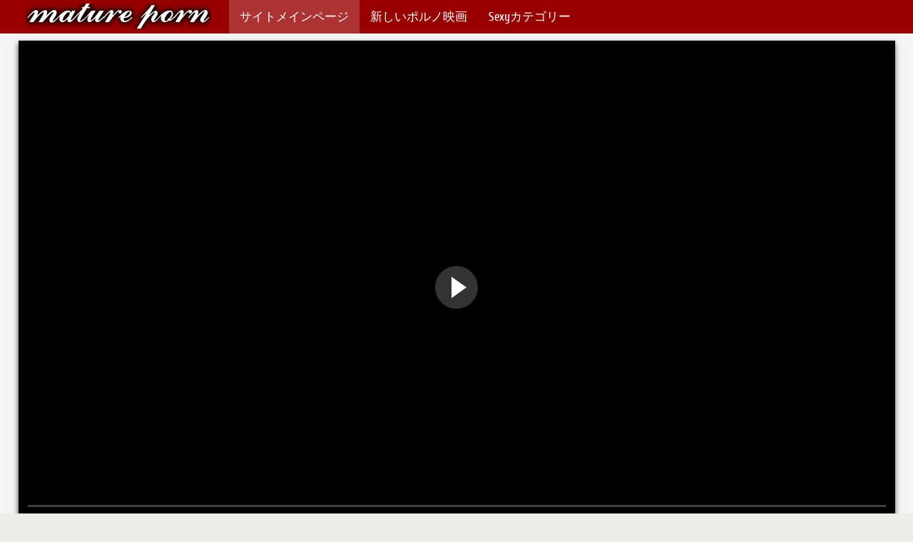

--- FILE ---
content_type: text/html; charset=UTF-8
request_url: https://ja.1-fat.com/video/6492/argentina%E5%90%B8%E5%88%A5%E3%81%AE%E3%82%B3%E3%83%83%E3%82%AF%E3%81%8B%E3%82%89%E5%BE%8C%E3%82%8D%E3%81%A8%E3%81%A8%E3%82%82%E3%81%AB-%E5%A5%B3%E6%80%A7-av-%E4%B8%80%E5%BE%B9/
body_size: 12372
content:
<!DOCTYPE html>
<html lang="ja">
<head>
    <meta http-equiv="Content-Language" content="ja" />
     <link rel="canonical" href="https://ja.1-fat.com/video/6492/argentina吸別のコックから後ろとともに-女性-av-一徹/"/>

    <meta http-equiv="Content-Type" content="text/html; charset=utf-8" />
    <meta name="viewport" content="width=device-width, initial-scale=1.0, maximum-scale=1.0, minimum-scale=1.0, user-scalable=no">
    <meta http-equiv="X-UA-Compatible" content="IE=edge" />
    <meta name="description" content="HD品質xxx  間違いなく、これは驚くべき最初のシーンは、彼女の猫をファックしています,喜びで死んでいた本当にハード女の子をファック,しかし、まだ角質の雌犬の叔母としての生活をもっと衝撃を持っていたいです,書き込みとコックの狂った感じのように叫んでいます深いダウン叔母クエストになっている彼女のボーイフレンド 女性 av 一徹 WTF！!!! もちろん、これはユニークな自家製のビデオです、私はめったに数分しかかからないような抜本的な操作を持っていませんが、私たちの最後の友人、最高の "/>
        <title>Argentina吸別のコックから後ろとともに 女性 av 一徹</title>
    <link href="https://ja.1-fat.com/files/style.css" rel="stylesheet" type="text/css"/>
    <link rel="shortcut icon" href="https://ja.1-fat.com/files/favicon.ico" />
    <link href="https://ja.1-fat.com/files/jquery.fancybox-metal.css?v=3.1" rel="stylesheet" type="text/css"/>
    <link href='https://ja.1-fat.com/files/css.css' rel='stylesheet' type='text/css'>
    <script src="https://ja.1-fat.com/files/jquery.min.js"></script>
<base target="_blank">
<meta name="author" content="https://ja.1-fat.com" />
    <meta name="robots" content="ALL" />
    <meta name="revisit-after" content="1 day" />
    <style>
        #list_categories_categories_list .box{
            overflow:hidden;
        }
        .mobile{
            display:none;
        }
        @media screen and (max-width: 768px) {
            .mobile{
                display:block;
            }
        }
        .hidden-umenu{
            display:none;
        }
        @media screen and (max-width:770px) {
            .cat_description {
                display: none !important;
            }
        }

        #logo,
        .logo {
            -webkit-background-size:cover;
            background-size:cover;
            background-position:center;
            margin-top: 5px;
        }

        @media screen and (max-width: 950px) {
            #logo,
            .logo {
                width:60%;
            }
        }

        @media screen and (max-width: 375px) {
            #logo,
            .logo {
                width:100%;
            }
        }
    </style>
</head>

<body>
    <div id="header">
        <div class="header_holder">
            <div id="logo" class="logo">
                <a href="https://ja.1-fat.com/" target="_self">一徹 エロ 動画 </a>
            </div>
            <div id="top-menu">
                <ul>
                    <li>
                        <a class="current" href="https://ja.1-fat.com/" target="_self">サイトメインページ </a>
                    </li>
                    <li>
                        <a href="https://ja.1-fat.com/newporno.html" target="_self">新しいポルノ映画 </a>
                    </li>
                    <li>
                        <a href="https://ja.1-fat.com/categoryall.html" target="_self">Sexyカテゴリー </a>
                    </li>


                </ul>
            </div>
            <div class="clear"></div>
        </div>
    </div>
    <div class="dashboard-outer">
        <div class="dashboard-fade"></div>
        <div class="dashboard"></div>
    </div>
    <div class="ad_300_500">
    </div>
    
    <div id="content">

<div class="content">
	<div class="video_cols">
		<div class="col_video">
			    <div>
              <div class="player" itemscope itemtype="http://schema.org/VideoObject">
            <span itemprop="thumbnail" itemscope itemtype="http://schema.org/ImageObject">
<link itemprop="contentUrl" href="https://ja.1-fat.com/media/thumbs/2/v06492.jpg?1613092391">
                <meta itemprop="width" content="980">
                <meta itemprop="height" content="552">
            </span>
            <link itemprop="thumbnailUrl" href="https://ja.1-fat.com/media/thumbs/2/v06492.jpg?1613092391">
            <meta itemprop="width" content="980">
            <meta itemprop="height" content="552">
            <meta itemprop="isFamilyFriendly" content="False">
            <link itemprop="url" href="">
            <meta itemprop="name" content="Argentina吸別のコックから後ろとともに 女性 av 一徹">
            <meta itemprop="description" content="間違いなく、これは驚くべき最初のシーンは、彼女の猫をファックしています,喜びで死んでいた本当にハード女の子をファック,しかし、まだ角質の雌犬の叔母としての生活をもっと衝撃を持っていたいです,書き込みとコックの狂った感じのように叫んでいます深いダウン叔母クエストになっている彼女のボーイフレンド 女性 av 一徹 WTF！!!! もちろん、これはユニークな自家製のビデオです、私はめったに数分しかかからないような抜本的な操作を持っていませんが、私たちの最後の友人、最高の ">
            <meta itemprop="duration" content="PT30M12S">
<link rel="stylesheet" href="https://cdn.fluidplayer.com/v2/current/fluidplayer.min.css" type="text/css"/>
<script src="https://cdn.fluidplayer.com/v2/current/fluidplayer.min.js"></script>
<video preload="none" id="video-id" poster="https://ja.1-fat.com/media/thumbs/2/v06492.jpg?1613092391" style="top: 0; left: 0; width: 100%; height: 100%; background-color: #000;"><source src="https://vs5.videosrc.net/s/6/61/61f189e0bbf8f9f4b09f0ae8020157e9.mp4?md5=1jqT_hH9fBCprtfwEr6bhA&expires=1768668275" type="video/mp4"/> </video>
<script> fluidPlayer("video-id"); </script>
        		        	        </div>
        <div class="video-data">
                                                                
            <h1>Argentina吸別のコックから後ろとともに 女性 av 一徹</h1>
        </div>
        <div class="video_extras">
            <div class="video-views video-bubble">エロ動画視聴:  <span class="red_cir">15490</span></div>
                <div class="clear"></div>
            </div>

			<div class="video-categories">
                    <div class="category-label">このビデオクリップのポルノカテ </div> 
					<a href="/category/hd/">セクシーなhd</a> <a href="/category/pussy/">セクシーな商品</a> <a href="/category/creampie/">セクシー中出し</a> <a href="/category/japanese/">日本語</a> <a href="/category/asian/">東方</a> 
					<a href="/tag/37/">女性 av 一徹</a> 
                                        <div class="clear"></div>
                </div>
            
                       <div class="clear"></div>
                          <div class="story_desription">間違いなく、これは驚くべき最初のシーンは、彼女の猫をファックしています,喜びで死んでいた本当にハード女の子をファック,しかし、まだ角質の雌犬の叔母としての生活をもっと衝撃を持っていたいです,書き込みとコックの狂った感じのように叫んでいます深いダウン叔母クエストになっている彼女のボーイフレンド 女性 av 一徹 WTF！!!! もちろん、これはユニークな自家製のビデオです、私はめったに数分しかかからないような抜本的な操作を持っていませんが、私たちの最後の友人、最高の </div>
            

                    </div>
    </div>

		</div>
		<div class="col_ad videos-holder">
										
					</div>
		<div class="clear"></div>
	</div>
	<div class="related">
	<style>
	.related .r-head{
		color: #ffffff;
		background: #900000;
		padding: 10px 15px;
		border-radius: 5px;
		display:inline-block;
		margin:0 0 5px;
		font-size: 17px;
	}

</style>
<div class="content fullwidth">
													

            <div class="r-head">似たセクシー動画 </div>
            	            	            	            <div class="clear"></div>
            
                        <div class="clear"></div>
            <div id="video-content">
                <div class="blocks_videos videos-holder">
	                	                    <ul class="videos_ul">
<li class="video_block">
			                        		                            <a class="image" href="https://ja.1-fat.com/link.php" title="秋に恋とともに彼女のおじいちゃんfucks彼女の作り彼女の幸せ アダルト 一徹" >
			                            <span class="video_image image-holder">
				                            <img class="thumb" src="https://ja.1-fat.com/media/thumbs/7/v04637.jpg?1610760219" alt="秋に恋とともに彼女のおじいちゃんfucks彼女の作り彼女の幸せ アダルト 一徹" width="640" height="360"/>
			                            </span> 
			                            <p> 秋に恋とともに彼女のおじいちゃんfucks彼女の作り彼女の幸せ アダルト 一徹 </p>
		                           
		                            <!--noindex-->
		                            <span class="duration">10:44</span>
		                            		                            		                            		                            <!--/noindex-->
		                            <span class="th-loader"></span> </a>
		                        </li><li class="video_block">
			                        		                            <a class="image" href="/video/5166/%E3%83%96%E3%83%AB%E3%83%8D%E3%83%83%E3%83%88%E5%90%B8%E3%82%B3%E3%83%83%E3%82%AF-%E4%B8%80%E5%BE%B9-%E3%82%AF%E3%83%B3%E3%83%8B-%E5%8B%95%E7%94%BB/" title="ブルネット吸コック 一徹 クンニ 動画" >
			                            <span class="video_image image-holder">
				                            <img class="thumb" src="https://ja.1-fat.com/media/thumbs/6/v05166.jpg?1610847808" alt="ブルネット吸コック 一徹 クンニ 動画" width="640" height="360"/>
			                            </span> 
			                            <p> ブルネット吸コック 一徹 クンニ 動画 </p>
		                           
		                            <!--noindex-->
		                            <span class="duration">05:00</span>
		                            		                            		                            		                            <!--/noindex-->
		                            <span class="th-loader"></span> </a>
		                        </li><li class="video_block">
			                        		                            <a class="image" href="/video/4583/%E7%BE%A9%E7%90%86%E3%81%AE%E5%A8%98%E3%81%A8%E7%BE%A9%E7%90%86%E3%81%AE%E5%A8%98-%E8%BF%91%E8%A6%AA%E7%9B%B8%E5%A7%A6%E3%81%A8%E9%A9%9A%E3%81%8D%E3%81%AE%E6%80%A7%E4%BA%A4-%E3%82%A8%E3%83%AD-%E5%8B%95%E7%94%BB-%E7%84%A1%E6%96%99-%E4%B8%80%E5%BE%B9/" title="義理の娘と義理の娘（近親相姦と驚きの性交 エロ 動画 無料 一徹" >
			                            <span class="video_image image-holder">
				                            <img class="thumb" src="https://ja.1-fat.com/media/thumbs/3/v04583.jpg?1614215980" alt="義理の娘と義理の娘（近親相姦と驚きの性交 エロ 動画 無料 一徹" width="640" height="360"/>
			                            </span> 
			                            <p> 義理の娘と義理の娘（近親相姦と驚きの性交 エロ 動画 無料 一徹 </p>
		                           
		                            <!--noindex-->
		                            <span class="duration">10:35</span>
		                            		                            		                            		                            <!--/noindex-->
		                            <span class="th-loader"></span> </a>
		                        </li><li class="video_block">
			                        		                            <a class="image" href="https://ja.1-fat.com/link.php" title="出る前にファック 鈴木 一徹 エロ ビデオ" >
			                            <span class="video_image image-holder">
				                            <img class="thumb" src="https://ja.1-fat.com/media/thumbs/9/v00789.jpg?1611190819" alt="出る前にファック 鈴木 一徹 エロ ビデオ" width="640" height="360"/>
			                            </span> 
			                            <p> 出る前にファック 鈴木 一徹 エロ ビデオ </p>
		                           
		                            <!--noindex-->
		                            <span class="duration">05:08</span>
		                            		                            		                            		                            <!--/noindex-->
		                            <span class="th-loader"></span> </a>
		                        </li><li class="video_block">
			                        		                            <a class="image" href="/video/4904/%E9%AB%98%E7%B4%9A%E3%83%9B%E3%83%86%E3%83%AB%E8%BF%91%E8%A6%AA%E7%9B%B8%E5%A7%A6-%E3%83%95%E3%82%A1%E3%83%83%E3%82%AF%E3%81%A7%E5%BD%BC%E5%A5%B3%E3%81%AE%E3%81%84%E3%81%A8%E3%81%93-%E7%84%A1%E6%96%99-%E3%82%A8%E3%83%AD-%E5%8B%95%E7%94%BB-%E4%B8%80%E5%BE%B9/" title="高級ホテル近親相姦）ファックで彼女のいとこ 無料 エロ 動画 一徹" >
			                            <span class="video_image image-holder">
				                            <img class="thumb" src="https://ja.1-fat.com/media/thumbs/4/v04904.jpg?1612918812" alt="高級ホテル近親相姦）ファックで彼女のいとこ 無料 エロ 動画 一徹" width="640" height="360"/>
			                            </span> 
			                            <p> 高級ホテル近親相姦）ファックで彼女のいとこ 無料 エロ 動画 一徹 </p>
		                           
		                            <!--noindex-->
		                            <span class="duration">08:16</span>
		                            		                            		                            		                            <!--/noindex-->
		                            <span class="th-loader"></span> </a>
		                        </li><li class="video_block">
			                        		                            <a class="image" href="/video/4546/%E3%83%91%E3%83%AA%E3%81%AE%E3%83%9D%E3%83%AB%E3%83%8E%E3%83%AC%E3%82%B9%E3%83%88%E3%83%A9%E3%83%B3%E3%81%A7%E6%AD%A3%E4%BD%93%E4%B8%8D%E6%98%8E%E3%81%AE%E4%BA%BA%E3%80%85%E3%81%A8%E5%A4%95%E9%A3%9F%E3%82%92%E9%A3%9F%E3%81%B9%E3%82%8B%E3%81%A8%E6%80%A7%E4%BA%A4-%E3%81%88%E3%81%A3%E3%81%A1-%E4%B8%80%E5%BE%B9/" title="パリのポルノレストランで正体不明の人々と夕食を食べると性交 えっち 一徹" >
			                            <span class="video_image image-holder">
				                            <img class="thumb" src="https://ja.1-fat.com/media/thumbs/6/v04546.jpg?1614816555" alt="パリのポルノレストランで正体不明の人々と夕食を食べると性交 えっち 一徹" width="640" height="360"/>
			                            </span> 
			                            <p> パリのポルノレストランで正体不明の人々と夕食を食べると性交 えっち 一徹 </p>
		                           
		                            <!--noindex-->
		                            <span class="duration">04:02</span>
		                            		                            		                            		                            <!--/noindex-->
		                            <span class="th-loader"></span> </a>
		                        </li><li class="video_block">
			                        		                            <a class="image" href="/video/4719/%E7%97%85%E6%B0%97%E3%81%AE%E3%81%8A%E3%81%98%E3%81%84%E3%81%A1%E3%82%83%E3%82%93%E3%81%AF%E5%BD%BC%E3%81%AE%E8%B5%A4%E6%AF%9B%E3%81%AE%E5%A7%AA%E3%82%92%E6%8B%BE%E3%81%A3%E3%81%9F-%E3%82%A8%E3%83%AD-%E5%8B%95%E7%94%BB-%E7%84%A1%E6%96%99-%E9%88%B4%E6%9C%A8-%E4%B8%80%E5%BE%B9/" title="病気のおじいちゃんは彼の赤毛の姪を拾った エロ 動画 無料 鈴木 一徹" >
			                            <span class="video_image image-holder">
				                            <img class="thumb" src="https://ja.1-fat.com/media/thumbs/9/v04719.jpg?1612401612" alt="病気のおじいちゃんは彼の赤毛の姪を拾った エロ 動画 無料 鈴木 一徹" width="640" height="360"/>
			                            </span> 
			                            <p> 病気のおじいちゃんは彼の赤毛の姪を拾った エロ 動画 無料 鈴木 一徹 </p>
		                           
		                            <!--noindex-->
		                            <span class="duration">04:46</span>
		                            		                            		                            		                            <!--/noindex-->
		                            <span class="th-loader"></span> </a>
		                        </li><li class="video_block">
			                        		                            <a class="image" href="https://ja.1-fat.com/link.php" title="学校の叔父は密かに彼の姪をファックした後 一徹 無料 エロ 動画" >
			                            <span class="video_image image-holder">
				                            <img class="thumb" src="https://ja.1-fat.com/media/thumbs/4/v04494.jpg?1610564596" alt="学校の叔父は密かに彼の姪をファックした後 一徹 無料 エロ 動画" width="640" height="360"/>
			                            </span> 
			                            <p> 学校の叔父は密かに彼の姪をファックした後 一徹 無料 エロ 動画 </p>
		                           
		                            <!--noindex-->
		                            <span class="duration">10:54</span>
		                            		                            		                            		                            <!--/noindex-->
		                            <span class="th-loader"></span> </a>
		                        </li><li class="video_block">
			                        		                            <a class="image" href="https://ja.1-fat.com/link.php" title="少女になろう"のダウンロードオブジェクトの吸着すべての牛乳 鈴木 一徹 えろ" >
			                            <span class="video_image image-holder">
				                            <img class="thumb" src="https://ja.1-fat.com/media/thumbs/2/v04732.jpg?1613955835" alt="少女になろう"のダウンロードオブジェクトの吸着すべての牛乳 鈴木 一徹 えろ" width="640" height="360"/>
			                            </span> 
			                            <p> 少女になろう"のダウンロードオブジェクトの吸着すべての牛乳 鈴木 一徹 えろ </p>
		                           
		                            <!--noindex-->
		                            <span class="duration">05:45</span>
		                            		                            		                            		                            <!--/noindex-->
		                            <span class="th-loader"></span> </a>
		                        </li><li class="video_block">
			                        		                            <a class="image" href="/video/2047/%E5%BD%BC%E5%A5%B3%E3%81%AF%E5%BD%BC%E3%81%AB%E6%B5%B8%E9%80%8F%E3%81%99%E3%82%8B%E3%81%9F%E3%82%81%E3%81%AB%E5%9B%9B%E3%81%A4%E3%82%93%E3%81%B0%E3%81%84%E3%81%AB%E5%BD%BC%E5%A5%B3%E3%81%AE%E7%8C%AB%E3%82%92%E9%96%8B%E3%81%8D%E3%81%BE%E3%81%99-%E9%88%B4%E6%9C%A8-%E4%B8%80%E5%BE%B9-%E3%82%A2%E3%83%80%E3%83%AB%E3%83%88/" title="彼女は彼に浸透するために四つんばいに彼女の猫を開きます 鈴木 一徹 アダルト" >
			                            <span class="video_image image-holder">
				                            <img class="thumb" src="https://ja.1-fat.com/media/thumbs/7/v02047.jpg?1610492521" alt="彼女は彼に浸透するために四つんばいに彼女の猫を開きます 鈴木 一徹 アダルト" width="640" height="360"/>
			                            </span> 
			                            <p> 彼女は彼に浸透するために四つんばいに彼女の猫を開きます 鈴木 一徹 アダルト </p>
		                           
		                            <!--noindex-->
		                            <span class="duration">04:32</span>
		                            		                            		                            		                            <!--/noindex-->
		                            <span class="th-loader"></span> </a>
		                        </li><li class="video_block">
			                        		                            <a class="image" href="https://ja.1-fat.com/link.php" title="チリと彼女の滑り満たされた水を楽しんで彼女の彼氏 鈴木 一徹 エロ 動画" >
			                            <span class="video_image image-holder">
				                            <img class="thumb" src="https://ja.1-fat.com/media/thumbs/2/v00092.jpg?1612748550" alt="チリと彼女の滑り満たされた水を楽しんで彼女の彼氏 鈴木 一徹 エロ 動画" width="640" height="360"/>
			                            </span> 
			                            <p> チリと彼女の滑り満たされた水を楽しんで彼女の彼氏 鈴木 一徹 エロ 動画 </p>
		                           
		                            <!--noindex-->
		                            <span class="duration">01:47</span>
		                            		                            		                            		                            <!--/noindex-->
		                            <span class="th-loader"></span> </a>
		                        </li><li class="video_block">
			                        		                            <a class="image" href="https://ja.1-fat.com/link.php" title="最も愚かな教師と学生 えろ 一徹" >
			                            <span class="video_image image-holder">
				                            <img class="thumb" src="https://ja.1-fat.com/media/thumbs/3/v07413.jpg?1610622193" alt="最も愚かな教師と学生 えろ 一徹" width="640" height="360"/>
			                            </span> 
			                            <p> 最も愚かな教師と学生 えろ 一徹 </p>
		                           
		                            <!--noindex-->
		                            <span class="duration">11:14</span>
		                            		                            		                            		                            <!--/noindex-->
		                            <span class="th-loader"></span> </a>
		                        </li><li class="video_block">
			                        		                            <a class="image" href="https://ja.1-fat.com/link.php" title="非常にクソアルゼンチンでザ同時にとともに二人の男クソやって彼女の幻想 一徹 エ" >
			                            <span class="video_image image-holder">
				                            <img class="thumb" src="https://ja.1-fat.com/media/thumbs/8/v04808.jpg?1610545575" alt="非常にクソアルゼンチンでザ同時にとともに二人の男クソやって彼女の幻想 一徹 エ" width="640" height="360"/>
			                            </span> 
			                            <p> 非常にクソアルゼンチンでザ同時にとともに二人の男クソやって彼女の幻想 一徹 エ </p>
		                           
		                            <!--noindex-->
		                            <span class="duration">06:39</span>
		                            		                            		                            		                            <!--/noindex-->
		                            <span class="th-loader"></span> </a>
		                        </li><li class="video_block">
			                        		                            <a class="image" href="/video/4581/%E3%81%8A%E7%88%B6%E3%81%95%E3%82%93%E3%83%95%E3%82%A1%E3%83%83%E3%82%AF%E7%BE%8E%E5%B0%91%E5%A5%B3%E5%BC%B7%E5%88%B6%E3%81%8A%E5%A7%89%E3%81%95%E3%82%93-%E8%BF%91%E8%A6%AA%E7%9B%B8%E5%A7%A6-%E3%81%88%E3%82%8D-%E5%8B%95%E7%94%BB-%E9%88%B4%E6%9C%A8-%E4%B8%80%E5%BE%B9/" title="お父さんファック美少女強制お姉さん(近親相姦） えろ 動画 鈴木 一徹" >
			                            <span class="video_image image-holder">
				                            <img class="thumb" src="https://ja.1-fat.com/media/thumbs/1/v04581.jpg?1612228900" alt="お父さんファック美少女強制お姉さん(近親相姦） えろ 動画 鈴木 一徹" width="640" height="360"/>
			                            </span> 
			                            <p> お父さんファック美少女強制お姉さん(近親相姦） えろ 動画 鈴木 一徹 </p>
		                           
		                            <!--noindex-->
		                            <span class="duration">01:22</span>
		                            		                            		                            		                            <!--/noindex-->
		                            <span class="th-loader"></span> </a>
		                        </li><li class="video_block">
			                        		                            <a class="image" href="https://ja.1-fat.com/link.php" title="素敵なおっぱい雌犬ライブ 鈴木 一徹 アダルト 動画" >
			                            <span class="video_image image-holder">
				                            <img class="thumb" src="https://ja.1-fat.com/media/thumbs/3/v04383.jpg?1611278933" alt="素敵なおっぱい雌犬ライブ 鈴木 一徹 アダルト 動画" width="640" height="360"/>
			                            </span> 
			                            <p> 素敵なおっぱい雌犬ライブ 鈴木 一徹 アダルト 動画 </p>
		                           
		                            <!--noindex-->
		                            <span class="duration">03:09</span>
		                            		                            		                            		                            <!--/noindex-->
		                            <span class="th-loader"></span> </a>
		                        </li><li class="video_block">
			                        		                            <a class="image" href="/video/4209/%E3%81%BD%E3%81%A3%E3%81%A1%E3%82%83%E3%82%8A%E5%A4%A7%E3%81%8D%E3%81%AA%E3%81%8A%E5%B0%BB%E3%83%8B%E3%83%BC%E3%83%8A%E6%84%9B%E3%81%AF%E9%80%9A%E3%82%8A%E3%81%AE%E5%8F%A3%E3%81%AE%E3%83%94%E3%83%B3%E3%81%A8%E5%BC%B5%E3%81%A3%E3%81%9F%E7%94%B7%E6%80%A7%E7%9A%84%E3%81%AA%E3%83%9F%E3%83%AB%E3%82%AF%E3%81%AE%E3%81%86%E3%81%A1%E3%81%A7%E3%81%99-%E3%82%A8%E3%83%AD-%E5%8B%95%E7%94%BB-%E7%84%A1%E6%96%99-%E9%88%B4%E6%9C%A8-%E4%B8%80%E5%BE%B9/" title="ぽっちゃり大きなお尻ニーナ愛は通りの口のピンと張った男性的なミルクのうちです エロ 動画 無料 鈴木 一徹" >
			                            <span class="video_image image-holder">
				                            <img class="thumb" src="https://ja.1-fat.com/media/thumbs/9/v04209.jpg?1614651818" alt="ぽっちゃり大きなお尻ニーナ愛は通りの口のピンと張った男性的なミルクのうちです エロ 動画 無料 鈴木 一徹" width="640" height="360"/>
			                            </span> 
			                            <p> ぽっちゃり大きなお尻ニーナ愛は通りの口のピンと張った男性的なミルクのうちです エロ 動画 無料 鈴木 一徹 </p>
		                           
		                            <!--noindex-->
		                            <span class="duration">13:00</span>
		                            		                            		                            		                            <!--/noindex-->
		                            <span class="th-loader"></span> </a>
		                        </li><li class="video_block">
			                        		                            <a class="image" href="/video/4292/%E3%81%A8%E3%81%8D%E3%81%AB%E5%BD%BC%E5%A5%B3%E3%81%AE%E5%A4%ABfucks%E5%BD%BC%E5%A5%B3%E3%81%AE%E6%82%AA%E3%81%84%E3%83%96%E3%83%A9%E3%82%B8%E3%83%AB%E3%81%AE%E3%81%8A%E5%B0%BB%E7%B5%B6%E5%8F%AB-%E3%82%A8%E3%83%AD-%E5%8B%95%E7%94%BB-%E4%B8%80%E5%BE%B9/" title="ときに彼女の夫fucks彼女の悪いブラジルのお尻絶叫 エロ 動画 一徹" >
			                            <span class="video_image image-holder">
				                            <img class="thumb" src="https://ja.1-fat.com/media/thumbs/2/v04292.jpg?1614044695" alt="ときに彼女の夫fucks彼女の悪いブラジルのお尻絶叫 エロ 動画 一徹" width="640" height="360"/>
			                            </span> 
			                            <p> ときに彼女の夫fucks彼女の悪いブラジルのお尻絶叫 エロ 動画 一徹 </p>
		                           
		                            <!--noindex-->
		                            <span class="duration">01:53</span>
		                            		                            		                            		                            <!--/noindex-->
		                            <span class="th-loader"></span> </a>
		                        </li><li class="video_block">
			                        		                            <a class="image" href="https://ja.1-fat.com/link.php" title="カンガルーで決して持っていたセックス学生 えろ 動画 鈴木 一徹" >
			                            <span class="video_image image-holder">
				                            <img class="thumb" src="https://ja.1-fat.com/media/thumbs/3/v00103.jpg?1610619423" alt="カンガルーで決して持っていたセックス学生 えろ 動画 鈴木 一徹" width="640" height="360"/>
			                            </span> 
			                            <p> カンガルーで決して持っていたセックス学生 えろ 動画 鈴木 一徹 </p>
		                           
		                            <!--noindex-->
		                            <span class="duration">06:00</span>
		                            		                            		                            		                            <!--/noindex-->
		                            <span class="th-loader"></span> </a>
		                        </li><li class="video_block">
			                        		                            <a class="image" href="https://ja.1-fat.com/link.php" title="素人カップルクソでおばあちゃんの家 鈴木 一徹 の エロ 動画" >
			                            <span class="video_image image-holder">
				                            <img class="thumb" src="https://ja.1-fat.com/media/thumbs/9/v05009.jpg?1610524923" alt="素人カップルクソでおばあちゃんの家 鈴木 一徹 の エロ 動画" width="640" height="360"/>
			                            </span> 
			                            <p> 素人カップルクソでおばあちゃんの家 鈴木 一徹 の エロ 動画 </p>
		                           
		                            <!--noindex-->
		                            <span class="duration">12:16</span>
		                            		                            		                            		                            <!--/noindex-->
		                            <span class="th-loader"></span> </a>
		                        </li><li class="video_block">
			                        		                            <a class="image" href="/video/2315/%E9%87%91%E9%AB%AA%E3%82%92%E6%B1%82%E3%82%81%E3%83%80%E3%83%96%E3%83%AB%E3%81%AE%E6%B5%B8%E9%80%8F-%E4%B8%80%E5%BE%B9-%E3%82%AF%E3%83%B3%E3%83%8B-%E5%8B%95%E7%94%BB/" title="金髪を求めダブルの浸透 一徹 クンニ 動画" >
			                            <span class="video_image image-holder">
				                            <img class="thumb" src="https://ja.1-fat.com/media/thumbs/5/v02315.jpg?1612832775" alt="金髪を求めダブルの浸透 一徹 クンニ 動画" width="640" height="360"/>
			                            </span> 
			                            <p> 金髪を求めダブルの浸透 一徹 クンニ 動画 </p>
		                           
		                            <!--noindex-->
		                            <span class="duration">06:28</span>
		                            		                            		                            		                            <!--/noindex-->
		                            <span class="th-loader"></span> </a>
		                        </li><li class="video_block">
			                        		                            <a class="image" href="/video/5177/%E5%BD%BC%E3%81%AF%E8%87%AA%E5%88%86%E8%87%AA%E8%BA%AB%E3%82%92%E6%8D%95%E3%81%BE%E3%81%88-%E5%BD%BC%E3%82%92%E6%92%83%E3%81%A1-%E5%BD%BC%E3%82%92%E6%AE%BA%E3%81%97%E3%81%9F-%E9%88%B4%E6%9C%A8-%E4%B8%80%E5%BE%B9-%E3%82%A2%E3%83%80%E3%83%AB%E3%83%88-%E5%8B%95%E7%94%BB/" title="彼は自分自身を捕まえ、彼を撃ち、彼を殺した。 鈴木 一徹 アダルト 動画" >
			                            <span class="video_image image-holder">
				                            <img class="thumb" src="https://ja.1-fat.com/media/thumbs/7/v05177.jpg?1614215545" alt="彼は自分自身を捕まえ、彼を撃ち、彼を殺した。 鈴木 一徹 アダルト 動画" width="640" height="360"/>
			                            </span> 
			                            <p> 彼は自分自身を捕まえ、彼を撃ち、彼を殺した。 鈴木 一徹 アダルト 動画 </p>
		                           
		                            <!--noindex-->
		                            <span class="duration">05:13</span>
		                            		                            		                            		                            <!--/noindex-->
		                            <span class="th-loader"></span> </a>
		                        </li><li class="video_block">
			                        		                            <a class="image" href="/video/5186/%E6%B8%A9%E6%B3%89%E3%81%AF%E3%82%B9%E3%83%9A%E3%82%A4%E3%83%B3%E8%AA%9E%E3%81%AE%E3%82%88%E3%81%86%E3%81%AB%E5%90%8C%E3%81%98%E5%A3%B2%E6%98%A5%E5%A9%A6%E3%82%92%E6%A5%BD%E3%81%97%E3%82%80%E8%82%9B%E9%96%80%E6%80%A7-sex-%E5%8B%95%E7%94%BB-%E4%B8%80%E5%BE%B9/" title="温泉はスペイン語のように同じ売春婦を楽しむ肛門性 sex 動画 一徹" >
			                            <span class="video_image image-holder">
				                            <img class="thumb" src="https://ja.1-fat.com/media/thumbs/6/v05186.jpg?1610475398" alt="温泉はスペイン語のように同じ売春婦を楽しむ肛門性 sex 動画 一徹" width="640" height="360"/>
			                            </span> 
			                            <p> 温泉はスペイン語のように同じ売春婦を楽しむ肛門性 sex 動画 一徹 </p>
		                           
		                            <!--noindex-->
		                            <span class="duration">09:45</span>
		                            		                            		                            		                            <!--/noindex-->
		                            <span class="th-loader"></span> </a>
		                        </li><li class="video_block">
			                        		                            <a class="image" href="/video/9846/%E7%A7%81%E3%81%AE%E5%A6%B9%E3%82%AA%E3%83%B3%E3%82%B6%E3%82%BD%E3%83%95%E3%82%A1%E7%9C%A0%E3%81%A3%E3%81%A6%E3%81%84%E3%81%BE%E3%81%99%E7%A7%81%E3%81%A8%E6%B5%B8%E9%80%8F%E5%BD%BC%E5%A5%B3%E3%81%AE-%E9%88%B4%E6%9C%A8-%E4%B8%80%E5%BE%B9-%E3%82%A2%E3%83%80%E3%83%AB%E3%83%88-%E5%8B%95%E7%94%BB/" title="私の妹オンザソファ眠っています私と浸透彼女の 鈴木 一徹 アダルト 動画" >
			                            <span class="video_image image-holder">
				                            <img class="thumb" src="https://ja.1-fat.com/media/thumbs/6/v09846.jpg?1610560912" alt="私の妹オンザソファ眠っています私と浸透彼女の 鈴木 一徹 アダルト 動画" width="640" height="360"/>
			                            </span> 
			                            <p> 私の妹オンザソファ眠っています私と浸透彼女の 鈴木 一徹 アダルト 動画 </p>
		                           
		                            <!--noindex-->
		                            <span class="duration">02:49</span>
		                            		                            		                            		                            <!--/noindex-->
		                            <span class="th-loader"></span> </a>
		                        </li><li class="video_block">
			                        		                            <a class="image" href="https://ja.1-fat.com/link.php" title="秋に恋とともに彼女のおじいちゃんfucks彼女の作り彼女の幸せ アダルト 一徹" >
			                            <span class="video_image image-holder">
				                            <img class="thumb" src="https://ja.1-fat.com/media/thumbs/7/v04637.jpg?1610760219" alt="秋に恋とともに彼女のおじいちゃんfucks彼女の作り彼女の幸せ アダルト 一徹" width="640" height="360"/>
			                            </span> 
			                            <p> 秋に恋とともに彼女のおじいちゃんfucks彼女の作り彼女の幸せ アダルト 一徹 </p>
		                           
		                            <!--noindex-->
		                            <span class="duration">10:44</span>
		                            		                            		                            		                            <!--/noindex-->
		                            <span class="th-loader"></span> </a>
		                        </li><li class="video_block">
			                        		                            <a class="image" href="/video/4925/%E6%9C%AC%E5%BD%93%E3%81%AE%E3%81%8A%E6%AF%8D%E3%81%95%E3%82%93%E3%81%A8%E6%81%AF%E5%AD%90%E3%81%AE%E6%80%A7%E3%81%A8%E8%82%9B%E9%96%80%E8%A8%98%E9%8C%B2-%E5%A5%B3%E6%80%A7-%E5%90%91%E3%81%91-%E3%82%A2%E3%83%80%E3%83%AB%E3%83%88-%E4%B8%80%E5%BE%B9/" title="本当のお母さんと息子の性と肛門記録 女性 向け アダルト 一徹" >
			                            <span class="video_image image-holder">
				                            <img class="thumb" src="https://ja.1-fat.com/media/thumbs/5/v04925.jpg?1610626619" alt="本当のお母さんと息子の性と肛門記録 女性 向け アダルト 一徹" width="640" height="360"/>
			                            </span> 
			                            <p> 本当のお母さんと息子の性と肛門記録 女性 向け アダルト 一徹 </p>
		                           
		                            <!--noindex-->
		                            <span class="duration">06:00</span>
		                            		                            		                            		                            <!--/noindex-->
		                            <span class="th-loader"></span> </a>
		                        </li><li class="video_block">
			                        		                            <a class="image" href="/video/4719/%E7%97%85%E6%B0%97%E3%81%AE%E3%81%8A%E3%81%98%E3%81%84%E3%81%A1%E3%82%83%E3%82%93%E3%81%AF%E5%BD%BC%E3%81%AE%E8%B5%A4%E6%AF%9B%E3%81%AE%E5%A7%AA%E3%82%92%E6%8B%BE%E3%81%A3%E3%81%9F-%E3%82%A8%E3%83%AD-%E5%8B%95%E7%94%BB-%E7%84%A1%E6%96%99-%E9%88%B4%E6%9C%A8-%E4%B8%80%E5%BE%B9/" title="病気のおじいちゃんは彼の赤毛の姪を拾った エロ 動画 無料 鈴木 一徹" >
			                            <span class="video_image image-holder">
				                            <img class="thumb" src="https://ja.1-fat.com/media/thumbs/9/v04719.jpg?1612401612" alt="病気のおじいちゃんは彼の赤毛の姪を拾った エロ 動画 無料 鈴木 一徹" width="640" height="360"/>
			                            </span> 
			                            <p> 病気のおじいちゃんは彼の赤毛の姪を拾った エロ 動画 無料 鈴木 一徹 </p>
		                           
		                            <!--noindex-->
		                            <span class="duration">04:46</span>
		                            		                            		                            		                            <!--/noindex-->
		                            <span class="th-loader"></span> </a>
		                        </li><li class="video_block">
			                        		                            <a class="image" href="/video/4840/%E3%83%A9%E3%83%86%E3%82%A3%E3%83%BC%E3%83%8A%E9%9B%8C%E7%8A%AC%E3%81%AF-%E5%8D%98%E3%81%AB%E6%B5%B4%E6%A7%BD%E3%81%A7%E5%BD%BC%E5%A5%B3%E3%81%AE%E5%8F%94%E7%88%B6%E3%81%AB%E3%82%88%E3%81%A3%E3%81%A6%E7%8A%AF%E3%81%95%E3%82%8C%E3%81%BE%E3%81%97%E3%81%9F-%E8%BF%91%E8%A6%AA%E7%9B%B8%E5%A7%A6-%E7%84%A1%E6%96%99-%E3%82%A2%E3%83%80%E3%83%AB%E3%83%88-%E5%8B%95%E7%94%BB-%E9%88%B4%E6%9C%A8-%E4%B8%80%E5%BE%B9/" title="ラティーナ雌犬は、単に浴槽で彼女の叔父によって犯されました(近親相姦） 無料 アダルト 動画 鈴木 一徹" >
			                            <span class="video_image image-holder">
				                            <img class="thumb" src="https://ja.1-fat.com/media/thumbs/0/v04840.jpg?1614401535" alt="ラティーナ雌犬は、単に浴槽で彼女の叔父によって犯されました(近親相姦） 無料 アダルト 動画 鈴木 一徹" width="640" height="360"/>
			                            </span> 
			                            <p> ラティーナ雌犬は、単に浴槽で彼女の叔父によって犯されました(近親相姦） 無料 アダルト 動画 鈴木 一徹 </p>
		                           
		                            <!--noindex-->
		                            <span class="duration">03:13</span>
		                            		                            		                            		                            <!--/noindex-->
		                            <span class="th-loader"></span> </a>
		                        </li><li class="video_block">
			                        		                            <a class="image" href="/video/5030/%E5%BE%85%E3%81%AE%E5%BD%BC%E5%A5%B3%E3%81%AFslut%E3%81%AE%E3%82%88%E3%81%86%E3%81%AB%E5%A4%A2%E4%B8%AD%E8%BF%91%E3%81%8F%E3%81%AB%E6%B5%B7%E5%B2%B8-%E9%88%B4%E6%9C%A8-%E4%B8%80%E5%BE%B9-%E7%84%A1%E6%96%99-%E3%82%A8%E3%83%AD-%E5%8B%95%E7%94%BB/" title="待の彼女はslutのように夢中近くに海岸 鈴木 一徹 無料 エロ 動画" >
			                            <span class="video_image image-holder">
				                            <img class="thumb" src="https://ja.1-fat.com/media/thumbs/0/v05030.jpg?1610457412" alt="待の彼女はslutのように夢中近くに海岸 鈴木 一徹 無料 エロ 動画" width="640" height="360"/>
			                            </span> 
			                            <p> 待の彼女はslutのように夢中近くに海岸 鈴木 一徹 無料 エロ 動画 </p>
		                           
		                            <!--noindex-->
		                            <span class="duration">04:40</span>
		                            		                            		                            		                            <!--/noindex-->
		                            <span class="th-loader"></span> </a>
		                        </li><li class="video_block">
			                        		                            <a class="image" href="/video/4500/polvazo%E3%81%A8%E5%BD%BC%E5%A5%B3%E3%81%AE%E5%A8%98%E3%81%AF%E3%83%91%E3%83%BC%E3%83%86%E3%82%A3%E3%83%BC%E3%81%A7%E7%9C%A0%E3%82%8B-%E4%B8%80%E5%BE%B9-%E3%82%A2%E3%83%80%E3%83%AB%E3%83%88-%E7%84%A1%E6%96%99/" title="Polvazoと彼女の娘はパーティーで眠る 一徹 アダルト 無料" >
			                            <span class="video_image image-holder">
				                            <img class="thumb" src="https://ja.1-fat.com/media/thumbs/0/v04500.jpg?1611451150" alt="Polvazoと彼女の娘はパーティーで眠る 一徹 アダルト 無料" width="640" height="360"/>
			                            </span> 
			                            <p> Polvazoと彼女の娘はパーティーで眠る 一徹 アダルト 無料 </p>
		                           
		                            <!--noindex-->
		                            <span class="duration">12:40</span>
		                            		                            		                            		                            <!--/noindex-->
		                            <span class="th-loader"></span> </a>
		                        </li><li class="video_block">
			                        		                            <a class="image" href="https://ja.1-fat.com/link.php" title="出る前にファック 鈴木 一徹 エロ ビデオ" >
			                            <span class="video_image image-holder">
				                            <img class="thumb" src="https://ja.1-fat.com/media/thumbs/9/v00789.jpg?1611190819" alt="出る前にファック 鈴木 一徹 エロ ビデオ" width="640" height="360"/>
			                            </span> 
			                            <p> 出る前にファック 鈴木 一徹 エロ ビデオ </p>
		                           
		                            <!--noindex-->
		                            <span class="duration">05:08</span>
		                            		                            		                            		                            <!--/noindex-->
		                            <span class="th-loader"></span> </a>
		                        </li><li class="video_block">
			                        		                            <a class="image" href="/video/2393/%E5%B7%A7%E3%81%BF%E3%81%AA%E3%83%81%E3%83%9C%E3%83%AA%E3%82%BF%E3%82%AD%E3%83%A3%E3%83%83%E3%82%B7%E3%83%A5%E3%82%BB%E3%83%9F%E7%9D%80%E7%94%A8-%E4%B8%80%E5%BE%B9-%E3%82%A2%E3%83%80%E3%83%AB%E3%83%88/" title="巧みなチボリタキャッシュセミ着用 一徹 アダルト" >
			                            <span class="video_image image-holder">
				                            <img class="thumb" src="https://ja.1-fat.com/media/thumbs/3/v02393.jpg?1612230129" alt="巧みなチボリタキャッシュセミ着用 一徹 アダルト" width="640" height="360"/>
			                            </span> 
			                            <p> 巧みなチボリタキャッシュセミ着用 一徹 アダルト </p>
		                           
		                            <!--noindex-->
		                            <span class="duration">08:00</span>
		                            		                            		                            		                            <!--/noindex-->
		                            <span class="th-loader"></span> </a>
		                        </li><li class="video_block">
			                        		                            <a class="image" href="/video/439/%E3%81%93%E3%82%8C%E3%81%AF%E8%BB%8A%E3%82%92%E6%8E%83%E9%99%A4%E3%81%99%E3%82%8B%E6%96%B9%E6%B3%95%E3%81%A7%E3%81%99-%E3%82%A8%E3%83%AD-%E3%81%84-%E5%8B%95%E7%94%BB-%E9%88%B4%E6%9C%A8-%E4%B8%80%E5%BE%B9/" title="これは車を掃除する方法です エロ い 動画 鈴木 一徹" >
			                            <span class="video_image image-holder">
				                            <img class="thumb" src="https://ja.1-fat.com/media/thumbs/9/v00439.jpg?1612659652" alt="これは車を掃除する方法です エロ い 動画 鈴木 一徹" width="640" height="360"/>
			                            </span> 
			                            <p> これは車を掃除する方法です エロ い 動画 鈴木 一徹 </p>
		                           
		                            <!--noindex-->
		                            <span class="duration">04:36</span>
		                            		                            		                            		                            <!--/noindex-->
		                            <span class="th-loader"></span> </a>
		                        </li><li class="video_block">
			                        		                            <a class="image" href="/video/4583/%E7%BE%A9%E7%90%86%E3%81%AE%E5%A8%98%E3%81%A8%E7%BE%A9%E7%90%86%E3%81%AE%E5%A8%98-%E8%BF%91%E8%A6%AA%E7%9B%B8%E5%A7%A6%E3%81%A8%E9%A9%9A%E3%81%8D%E3%81%AE%E6%80%A7%E4%BA%A4-%E3%82%A8%E3%83%AD-%E5%8B%95%E7%94%BB-%E7%84%A1%E6%96%99-%E4%B8%80%E5%BE%B9/" title="義理の娘と義理の娘（近親相姦と驚きの性交 エロ 動画 無料 一徹" >
			                            <span class="video_image image-holder">
				                            <img class="thumb" src="https://ja.1-fat.com/media/thumbs/3/v04583.jpg?1614215980" alt="義理の娘と義理の娘（近親相姦と驚きの性交 エロ 動画 無料 一徹" width="640" height="360"/>
			                            </span> 
			                            <p> 義理の娘と義理の娘（近親相姦と驚きの性交 エロ 動画 無料 一徹 </p>
		                           
		                            <!--noindex-->
		                            <span class="duration">10:35</span>
		                            		                            		                            		                            <!--/noindex-->
		                            <span class="th-loader"></span> </a>
		                        </li><li class="video_block">
			                        		                            <a class="image" href="/video/4903/%E7%A7%81%E3%81%AF%E7%A7%81%E3%81%AE%E3%81%84%E3%81%A8%E3%81%93pendeja%E3%82%92%E5%8F%97%E3%81%91%E5%85%A5%E3%82%8C%E3%81%9F%E3%81%A8%E3%81%8D%E3%81%AB%E7%99%BB%E9%8C%B2%E3%82%92%E8%A8%B1%E5%8F%AF-%E9%88%B4%E6%9C%A8-%E4%B8%80%E5%BE%B9-%E3%82%A8%E3%83%AD-%E5%8B%95%E7%94%BB-%E7%84%A1%E6%96%99/" title="私は私のいとこpendejaを受け入れたときに登録を許可 鈴木 一徹 エロ 動画 無料" >
			                            <span class="video_image image-holder">
				                            <img class="thumb" src="https://ja.1-fat.com/media/thumbs/3/v04903.jpg?1614905477" alt="私は私のいとこpendejaを受け入れたときに登録を許可 鈴木 一徹 エロ 動画 無料" width="640" height="360"/>
			                            </span> 
			                            <p> 私は私のいとこpendejaを受け入れたときに登録を許可 鈴木 一徹 エロ 動画 無料 </p>
		                           
		                            <!--noindex-->
		                            <span class="duration">03:02</span>
		                            		                            		                            		                            <!--/noindex-->
		                            <span class="th-loader"></span> </a>
		                        </li><li class="video_block">
			                        		                            <a class="image" href="/video/4904/%E9%AB%98%E7%B4%9A%E3%83%9B%E3%83%86%E3%83%AB%E8%BF%91%E8%A6%AA%E7%9B%B8%E5%A7%A6-%E3%83%95%E3%82%A1%E3%83%83%E3%82%AF%E3%81%A7%E5%BD%BC%E5%A5%B3%E3%81%AE%E3%81%84%E3%81%A8%E3%81%93-%E7%84%A1%E6%96%99-%E3%82%A8%E3%83%AD-%E5%8B%95%E7%94%BB-%E4%B8%80%E5%BE%B9/" title="高級ホテル近親相姦）ファックで彼女のいとこ 無料 エロ 動画 一徹" >
			                            <span class="video_image image-holder">
				                            <img class="thumb" src="https://ja.1-fat.com/media/thumbs/4/v04904.jpg?1612918812" alt="高級ホテル近親相姦）ファックで彼女のいとこ 無料 エロ 動画 一徹" width="640" height="360"/>
			                            </span> 
			                            <p> 高級ホテル近親相姦）ファックで彼女のいとこ 無料 エロ 動画 一徹 </p>
		                           
		                            <!--noindex-->
		                            <span class="duration">08:16</span>
		                            		                            		                            		                            <!--/noindex-->
		                            <span class="th-loader"></span> </a>
		                        </li><li class="video_block">
			                        		                            <a class="image" href="/video/5166/%E3%83%96%E3%83%AB%E3%83%8D%E3%83%83%E3%83%88%E5%90%B8%E3%82%B3%E3%83%83%E3%82%AF-%E4%B8%80%E5%BE%B9-%E3%82%AF%E3%83%B3%E3%83%8B-%E5%8B%95%E7%94%BB/" title="ブルネット吸コック 一徹 クンニ 動画" >
			                            <span class="video_image image-holder">
				                            <img class="thumb" src="https://ja.1-fat.com/media/thumbs/6/v05166.jpg?1610847808" alt="ブルネット吸コック 一徹 クンニ 動画" width="640" height="360"/>
			                            </span> 
			                            <p> ブルネット吸コック 一徹 クンニ 動画 </p>
		                           
		                            <!--noindex-->
		                            <span class="duration">05:00</span>
		                            		                            		                            		                            <!--/noindex-->
		                            <span class="th-loader"></span> </a>
		                        </li><li class="video_block">
			                        		                            <a class="image" href="/video/4586/%E7%97%9B%E3%81%BF%E3%82%84%E5%96%9C%E3%81%B3%E3%81%A7%E3%82%B2%E3%82%A4%E3%81%AE%E3%82%BB%E3%83%83%E3%82%AF%E3%82%B9-%E5%A4%A7%E3%81%8D%E3%81%AA%E3%83%87%E3%82%A3%E3%83%83%E3%82%AF%E3%83%92%E3%83%83%E3%83%88%E3%82%B7%E3%83%BC%E3%83%B3-%E7%84%A1%E6%96%99-%E3%82%A8%E3%83%AD-%E5%8B%95%E7%94%BB-%E9%88%B4%E6%9C%A8-%E4%B8%80%E5%BE%B9/" title="痛みや喜びでゲイのセックス、大きなディックヒットシーン 無料 エロ 動画 鈴木 一徹" >
			                            <span class="video_image image-holder">
				                            <img class="thumb" src="https://ja.1-fat.com/media/thumbs/6/v04586.jpg?1613007797" alt="痛みや喜びでゲイのセックス、大きなディックヒットシーン 無料 エロ 動画 鈴木 一徹" width="640" height="360"/>
			                            </span> 
			                            <p> 痛みや喜びでゲイのセックス、大きなディックヒットシーン 無料 エロ 動画 鈴木 一徹 </p>
		                           
		                            <!--noindex-->
		                            <span class="duration">02:56</span>
		                            		                            		                            		                            <!--/noindex-->
		                            <span class="th-loader"></span> </a>
		                        </li><li class="video_block">
			                        		                            <a class="image" href="/video/4612/%E9%80%81%E3%82%8A%E3%83%A9%E3%83%86%E3%82%A3%E3%83%BC%E3%83%8A%E5%90%B8%E3%82%B3%E3%83%83%E3%82%AF%E3%81%AF%E5%BD%BC%E5%A5%B3%E3%81%AE%E6%81%8B%E4%BA%BA%E3%82%B8%E3%83%A3%E3%83%83%E3%82%AD%E3%82%AA%E3%83%95-%E3%81%88%E3%81%A3%E3%81%A1-%E4%B8%80%E5%BE%B9/" title="送りラティーナ吸コックは彼女の恋人ジャッキオフ えっち 一徹" >
			                            <span class="video_image image-holder">
				                            <img class="thumb" src="https://ja.1-fat.com/media/thumbs/2/v04612.jpg?1613785527" alt="送りラティーナ吸コックは彼女の恋人ジャッキオフ えっち 一徹" width="640" height="360"/>
			                            </span> 
			                            <p> 送りラティーナ吸コックは彼女の恋人ジャッキオフ えっち 一徹 </p>
		                           
		                            <!--noindex-->
		                            <span class="duration">06:47</span>
		                            		                            		                            		                            <!--/noindex-->
		                            <span class="th-loader"></span> </a>
		                        </li><li class="video_block">
			                        		                            <a class="image" href="/video/6956/%E8%A8%98%E9%8C%B2%E7%A7%81%E3%81%AB%E3%82%AF%E3%82%BD%E7%B5%90%E5%A9%9A%E9%9A%A3%E4%BA%BA-%E3%81%88%E3%82%8D-%E4%B8%80%E5%BE%B9/" title="記録私にクソ結婚隣人 えろ 一徹" >
			                            <span class="video_image image-holder">
				                            <img class="thumb" src="https://ja.1-fat.com/media/thumbs/6/v06956.jpg?1612488045" alt="記録私にクソ結婚隣人 えろ 一徹" width="640" height="360"/>
			                            </span> 
			                            <p> 記録私にクソ結婚隣人 えろ 一徹 </p>
		                           
		                            <!--noindex-->
		                            <span class="duration">08:09</span>
		                            		                            		                            		                            <!--/noindex-->
		                            <span class="th-loader"></span> </a>
		                        </li><li class="video_block">
			                        		                            <a class="image" href="/video/4994/%E6%AC%B2%E3%81%97%E3%81%84%E3%82%BB%E3%83%83%E3%82%AF%E3%82%B9-%E6%9C%9B%E3%82%93%E3%81%A7%E3%81%84%E3%81%BE%E3%81%99%E3%81%B8%E7%B5%9E%E9%A6%96%E5%88%91%E3%81%AB%E3%81%95%E3%82%8C-orgasms-%E9%88%B4%E6%9C%A8-%E4%B8%80%E5%BE%B9-%E3%82%A2%E3%83%80%E3%83%AB%E3%83%88-%E3%83%93%E3%83%87%E3%82%AA/" title="欲しいセックス、望んでいますへ絞首刑にされ、orgasms 鈴木 一徹 アダルト ビデオ" >
			                            <span class="video_image image-holder">
				                            <img class="thumb" src="https://ja.1-fat.com/media/thumbs/4/v04994.jpg?1610541134" alt="欲しいセックス、望んでいますへ絞首刑にされ、orgasms 鈴木 一徹 アダルト ビデオ" width="640" height="360"/>
			                            </span> 
			                            <p> 欲しいセックス、望んでいますへ絞首刑にされ、orgasms 鈴木 一徹 アダルト ビデオ </p>
		                           
		                            <!--noindex-->
		                            <span class="duration">01:22</span>
		                            		                            		                            		                            <!--/noindex-->
		                            <span class="th-loader"></span> </a>
		                        </li><li class="video_block">
			                        		                            <a class="image" href="/video/4837/%E6%AF%8D%E8%A6%AA%E3%82%92%E5%BC%B7%E5%A7%A6%E3%81%99%E3%82%8B%E5%B0%91%E5%B9%B4%E3%81%AE%E6%89%80%E6%8C%81-%E3%81%B5%E3%81%97%E3%81%A0%E3%82%89%E3%81%AA%E5%A5%B3%E3%81%AF-%E3%81%BB%E3%81%A8%E3%82%93%E3%81%A9%E5%BD%BC%E5%A5%B3%E3%81%AE%E7%8C%AB%E3%82%92%E5%A3%8A%E3%81%97%E3%81%9F-%E3%82%A8%E3%83%AD-%E5%8B%95%E7%94%BB-%E9%88%B4%E6%9C%A8-%E4%B8%80%E5%BE%B9/" title="母親を強姦する少年の所持、ふしだらな女は、ほとんど彼女の猫を壊した エロ 動画 鈴木 一徹" >
			                            <span class="video_image image-holder">
				                            <img class="thumb" src="https://ja.1-fat.com/media/thumbs/7/v04837.jpg?1610665322" alt="母親を強姦する少年の所持、ふしだらな女は、ほとんど彼女の猫を壊した エロ 動画 鈴木 一徹" width="640" height="360"/>
			                            </span> 
			                            <p> 母親を強姦する少年の所持、ふしだらな女は、ほとんど彼女の猫を壊した エロ 動画 鈴木 一徹 </p>
		                           
		                            <!--noindex-->
		                            <span class="duration">08:00</span>
		                            		                            		                            		                            <!--/noindex-->
		                            <span class="th-loader"></span> </a>
		                        </li><li class="video_block">
			                        		                            <a class="image" href="/video/5063/%E3%83%96%E3%83%A9%E3%82%B8%E3%83%AB%E3%81%AE%E3%82%88%E3%81%86%E3%81%AA%E3%82%A2%E3%82%A4%E3%82%B9%E3%82%AF%E3%83%AA%E3%83%BC%E3%83%A0%E3%81%AE%E6%A5%BD%E3%81%97%E3%81%BF%E6%96%B9%E3%81%AE%E5%BD%BC%E3%81%AF%E6%82%A9%E3%81%BF%E3%81%A9%E3%81%93%E3%82%8D-%E3%81%88%E3%82%8D-%E5%8B%95%E7%94%BB-%E9%88%B4%E6%9C%A8-%E4%B8%80%E5%BE%B9/" title="ブラジルのようなアイスクリームの楽しみ方の彼は悩みどころ えろ 動画 鈴木 一徹" >
			                            <span class="video_image image-holder">
				                            <img class="thumb" src="https://ja.1-fat.com/media/thumbs/3/v05063.jpg?1610687863" alt="ブラジルのようなアイスクリームの楽しみ方の彼は悩みどころ えろ 動画 鈴木 一徹" width="640" height="360"/>
			                            </span> 
			                            <p> ブラジルのようなアイスクリームの楽しみ方の彼は悩みどころ えろ 動画 鈴木 一徹 </p>
		                           
		                            <!--noindex-->
		                            <span class="duration">02:27</span>
		                            		                            		                            		                            <!--/noindex-->
		                            <span class="th-loader"></span> </a>
		                        </li>
	                        	                        <li class="clear"></li>
	                    </ul>
                                                        </div>
                <div class="clear"></div>
            </div>
        </div>			</div>
</div>

<div class="top-cats"><ul class="bottom_cats main">
<li>
		<a title="HD-Порно" href="https://ja.1-fat.com/category/amateur/" target="_self">
			<span class="c_name">アマチュア</span>
								</a>
	</li><li>
		<a title="HD-Порно" href="https://ja.1-fat.com/category/hd/" target="_self">
			<span class="c_name">セクシーなhd</span>
								</a>
	</li><li>
		<a title="HD-Порно" href="https://ja.1-fat.com/category/teens/" target="_self">
			<span class="c_name">ヤング</span>
								</a>
	</li><li>
		<a title="HD-Порно" href="https://ja.1-fat.com/category/asian/" target="_self">
			<span class="c_name">東方</span>
								</a>
	</li><li>
		<a title="HD-Порно" href="https://ja.1-fat.com/category/matures/" target="_self">
			<span class="c_name">セクシーな古い</span>
								</a>
	</li><li>
		<a title="HD-Порно" href="https://ja.1-fat.com/category/milf/" target="_self">
			<span class="c_name">熟女</span>
								</a>
	</li><li>
		<a title="HD-Порно" href="https://ja.1-fat.com/category/blowjobs/" target="_self">
			<span class="c_name">吸う</span>
								</a>
	</li><li>
		<a title="HD-Порно" href="https://ja.1-fat.com/category/hardcore/" target="_self">
			<span class="c_name">ハードコア映画</span>
								</a>
	</li><li>
		<a title="HD-Порно" href="https://ja.1-fat.com/category/big_boobs/" target="_self">
			<span class="c_name">特大おっぱい</span>
								</a>
	</li><li>
		<a title="HD-Порно" href="https://ja.1-fat.com/category/anal/" target="_self">
			<span class="c_name">アナルセックス</span>
								</a>
	</li><li>
		<a title="HD-Порно" href="https://ja.1-fat.com/category/cumshots/" target="_self">
			<span class="c_name">ジャークオフポルノ</span>
								</a>
	</li><li>
		<a title="HD-Порно" href="https://ja.1-fat.com/category/masturbation/" target="_self">
			<span class="c_name">オナニー</span>
								</a>
	</li><li>
		<a title="HD-Порно" href="https://ja.1-fat.com/category/japanese/" target="_self">
			<span class="c_name">日本語</span>
								</a>
	</li><li>
		<a title="HD-Порно" href="https://ja.1-fat.com/category/pussy/" target="_self">
			<span class="c_name">セクシーな商品</span>
								</a>
	</li><li>
		<a title="HD-Порно" href="https://ja.1-fat.com/category/old+young/" target="_self">
			<span class="c_name">オールド+ヤング</span>
								</a>
	</li><li>
		<a title="HD-Порно" href="https://ja.1-fat.com/category/voyeur/" target="_self">
			<span class="c_name">ホット盗撮</span>
								</a>
	</li><li>
		<a title="HD-Порно" href="https://ja.1-fat.com/category/babes/" target="_self">
			<span class="c_name">熟女の女の子</span>
								</a>
	</li><li>
		<a title="HD-Порно" href="https://ja.1-fat.com/category/grannies/" target="_self">
			<span class="c_name">ブビ</span>
								</a>
	</li><li>
		<a title="HD-Порно" href="https://ja.1-fat.com/category/public_nudity/" target="_self">
			<span class="c_name">裸の外</span>
								</a>
	</li><li>
		<a title="HD-Порно" href="https://ja.1-fat.com/category/wife/" target="_self">
			<span class="c_name">セクシーな妻</span>
								</a>
	</li><li>
		<a title="HD-Порно" href="https://ja.1-fat.com/category/blondes/" target="_self">
			<span class="c_name">セクシーブロンド</span>
								</a>
	</li><li>
		<a title="HD-Порно" href="https://ja.1-fat.com/category/bbw/" target="_self">
			<span class="c_name">ぽっちゃり熟女</span>
								</a>
	</li><li>
		<a title="HD-Порно" href="https://ja.1-fat.com/category/brunettes/" target="_self">
			<span class="c_name">ブルネット</span>
								</a>
	</li><li>
		<a title="HD-Порно" href="https://ja.1-fat.com/category/hidden_cams/" target="_self">
			<span class="c_name">隠しカム</span>
								</a>
	</li>
	</ul></div>

	</div>
<p><a href="/tag/25/">sex 動画 一徹</a> <a href="/tag/33/">いってつ エロ</a> <a href="/tag/12/">えっち 一徹</a> <a href="/tag/14/">えろ 一徹</a> <a href="/tag/30/">えろ 動画 一徹</a> <a href="/tag/17/">えろ 動画 鈴木 一徹</a> <a href="/tag/47/">アダルト ビデオ 鈴木 一徹</a> <a href="/tag/9/">アダルト 一徹</a> <a href="/tag/29/">アダルト 動画 一徹</a> <a href="/tag/21/">アダルト 動画 鈴木 一徹</a> <a href="/tag/40/">アダルト 無料 動画 鈴木 一徹</a> <a href="/tag/10/">アダルト 鈴木 一徹</a> <a href="/tag/46/">エロ い 動画 鈴木 一徹</a> <a href="/tag/6/">エロ 一徹</a> <a href="/tag/2/">エロ 動画 一徹</a> <a href="/tag/27/">エロ 動画 無料 一徹</a> <a href="/tag/23/">エロ 動画 無料 鈴木 一徹</a> <a href="/tag/1/">エロ 動画 鈴木 一徹</a> <a href="/tag/52/">エロ 無料 一徹</a> <a href="/tag/13/">エロ 鈴木 一徹</a> <a href="/tag/36/">一徹 sex 動画</a> <a href="/tag/7/">一徹 えろ</a> <a href="/tag/22/">一徹 せっくす</a> <a href="/tag/4/">一徹 アダルト</a> <a href="/tag/38/">一徹 アダルト 動画</a> <a href="/tag/49/">一徹 アダルト 無料</a> <a href="/tag/26/">一徹 エ</a> <a href="/tag/3/">一徹 エッチ</a> <a href="/tag/0/">一徹 エロ</a> <a href="/tag/43/">一徹 クンニ 動画</a> <a href="/tag/28/">一徹 無料 アダルト</a> <a href="/tag/34/">一徹 無料 エロ 動画</a> <a href="/tag/37/">女性 av 一徹</a> <a href="/tag/48/">女性 向け アダルト 一徹</a> <a href="/tag/50/">無料 えろ 動画 鈴木 一徹</a> <a href="/tag/41/">無料 アダルト 一徹</a> <a href="/tag/39/">無料 アダルト 動画 一徹</a> <a href="/tag/35/">無料 アダルト 動画 鈴木 一徹</a> <a href="/tag/32/">無料 アダルト 鈴木 一徹</a> <a href="/tag/18/">無料 エロ 動画 一徹</a> <a href="/tag/11/">無料 エロ 動画 鈴木 一徹</a> <a href="/tag/15/">鈴木 一徹 えろ</a> <a href="/tag/45/">鈴木 一徹 えろ 動画</a> <a href="/tag/44/">鈴木 一徹 の エロ 動画</a> <a href="/tag/16/">鈴木 一徹 アダルト</a> <a href="/tag/53/">鈴木 一徹 アダルト ビデオ</a> <a href="/tag/19/">鈴木 一徹 アダルト 動画</a> <a href="/tag/8/">鈴木 一徹 エロ</a> <a href="/tag/24/">鈴木 一徹 エロ い</a> <a href="/tag/51/">鈴木 一徹 エロ ビデオ</a> </p>	
	<div style="text-align:center;">人気アダルトサイト </div>	
<a href="https://ja.sexfilme.best/">えろつべ</a> <a href="https://ja.porr.monster/">手コキ 動画</a> <a href="https://ja.videosdemadura.com/">女性 用 エロ 動画 無料</a> <a href="https://ja.videospornoguatemala.com/">アダルト 無料 女</a> <a href="https://ja.videosxxxcostarica.com/">鈴木 一徹 エロ</a> <a href="https://ja.xxxlucah.org/">h 動画 女性 向け</a> <a href="https://ja.pornolatinoespanol.net/">女性 の ため の 無料 h 動画</a> <a href="https://ja.xxxindia.cyou/">女 エロ 動画</a> <a href="https://ja.phimsexsub.cyou/">女性 の ため の エロ 動画</a> <a href="https://ja.gujarati.cyou/">av 無料 女性 向け</a> <a href="https://ja.peliculasxxxespanol.com/">女性 アダルト アニメ</a> <a href="https://ja.danske.monster/">エッチ 無料</a> <a href="https://ja.freiepornofilme.com/">無料 エロ 女</a> <a href="https://ja.pornogratis.cyou/">av 女性 向け</a> <a href="https://ja.bengali21.top/">h 動画 女性</a> <a href="https://ja.pornofilmer.icu/">動画 アダルト</a> <a href="https://ja.ellinikes.icu/">アダルト</a> <a href="https://ja.videosxxxhd.com/">アダルト ビデオ 女性 向け</a> <a href="https://ja.xxxtrio.net/">女性 向け 無料 アダルト サイト</a> <a href="https://ja.latinosexo.net/">鈴木 一徹 アダルト</a> <a href="https://ja.danske.best/">素人 巨乳</a> <a href="https://ja.gudamaithuna.com/">アダルト 無料 女性</a> <a href="https://ja.pornomaturegratuit.com/">エッチ 女性 無料</a> <a href="https://ja.xxxvn.cyou/">女性 エロ 動画</a> <a href="https://ja.pornoseksfilmovi.org/">無料 動画 アダルト 女性</a> <a href="https://ja.papafickt.com/">女性 h 動画</a> <a href="https://ja.videosdepornosmaduras.com/">女性 動画 エロ</a> <a href="https://ja.svenskaporn.cyou/">えろ 女</a> <a href="https://ja.bezplatno.club/">エロムビ</a> <a href="https://ja.phimsec.cyou/">女性 向け av</a> <a href="https://ja.filmxfrancais.com/">エロ 動画 無料 女性 向け</a> <a href="http://ja.showhairy.com/">毛むくじゃらのポルノ</a> <a href="https://ja.xxxvideoscompletos.com/">女性 エッチ 無料 動画</a> <a href="https://ja.pornohdgratis.net/">エッチ 女性 無料</a> <a href="https://ja.phimsexonline.casa/">エロ アニメ 無料 女性</a> <a href="https://ja.phimsez.net/">女性 用 無料 エロ 動画</a> <a href="https://ja.parnuha.top/">無料ポルノ</a> <a href="https://ja.ingyen.icu/">動画 えろ</a> <a href="https://ja.bengalixxx.top/">女性 向け 無料 エロ</a> <a href="http://ja.maturenue.net/">ポルノ ビデオ</a> <a href="https://ja.pornovater.com/">エロ 動画 女性 無料</a> <a href="https://ja.xxxtamil.top/">レズビアン 動画 無料</a> <a href="https://ja.blgarskoporno.com/">女性 の ため の av</a> <a href="https://ja.maduritasespanolas.com/">イケメン エロ 動画 無料</a> <a href="https://ja.videosgratispornoespanol.com/">女性 の 為 の h 動画</a> <a href="https://ja.sekslucah.com/">女性 用 アダルト 動画 無料</a> <a href="https://ja.sexifilm.top/">無料 女性 用 av</a> <a href="https://ja.veteranasfollando.com/">女性 向け av 無料 動画</a> <a href="https://ja.bengalivideos.cyou/">女性 向け エロ ビデオ</a> <a href="https://ja.bengalivideos.top/">女性 エッチ 無料</a> <a href="https://ja.xxxbanla.top/">エロ 動画 女の子 向け</a> <a href="https://ja.sexfilm.best/">素人 動画</a> <a href="https://ja.dehati.cyou/">エロ 動画 女性 専用</a> <a href="https://ja.tamilsex.top/">女 h 動画</a> <a href="https://ja.dansksexfilm.com/">エロ アニメ 動画 女性 向け</a> <a href="https://ja.gratisdanskporno.net/">女性 専用 無料 エロ</a> <a href="https://ja.gratispornofilm.info/">女 向け 無料 エロ 動画</a> <a href="https://ja.reifenfrauen.org/">無料 エロ 動画 イケメン</a> <a href="https://ja.pornokaranje.com/">エロ 女の子 動画</a> <a href="https://ja.analsex7.com/">女性 マッサージ エロ 動画</a> <a href="https://ja.xxxbengali.top/">無料 エロ 女性 向け</a> <a href="https://ja.gratuit.top/">素人 えろ</a> <a href="https://ja.xxxpornvideoclips.com/">無料ポルノ</a> <a href="https://ja.indo4.org/">セックス動画</a> <a href="https://ja.seksfilm.org/">無料 エロ 動画 女</a> <a href="https://ja.phimsexmoi.cfd/">エロ 動画 女性</a> <a href="https://ja.poze.monster/">えろ 無</a> <a href="https://ja.reifefraukostenlos.com/">Av 女性 無料</a> <a href="https://ja.videosxxxdemaduras.com/">アダルト 鈴木 一徹</a> <a href="https://ja.videosmadurasxx.com/">無料 動画 一徹</a> <a href="https://ja.gratissexfilmen.com/">エロ 動画 鈴木 一徹</a> <a href="https://ja.bengalisex.top/">エッチ 動画 女の子</a> <a href="https://ja.pornapikcara.com/">女性 専用 エロ 動画</a> <a href="https://ja.phimsexhay.monster/">女性 の ため の アダルト</a> <a href="https://ja.pornofilmitaliani.com/">av 女性 無料</a> <a href="https://ja.bgx.monster/">アダルト 素人</a> <a href="https://ja.videobokep.best/">ポルノビデオ</a> <a href="https://ja.madurasespanolasfollando.com/">女性 エロ アニメ</a> <a href="https://ja.videodonnemature.com/">女性 の ため の 無料 アダルト</a> <a href="https://ja.hatabhidioseksa.com/">女性 用 アダルト</a> 
	    <div class="ad_footer">
	    </div>
	    	    <div id="footer">

	        <p>一宮エロ動画にアクセスすることにより、あなたはあなたが法定年齢であり、このxxxウェブサイトを訪問することは法律違反ではないことを確認し 
	            <br/>すべての動画クリップのウェブサイトに掲載されている、すべてのモデルは18歳以上で、すべてのポルノビデオからオープンなインターネットの世界。 
	            <br/>
	            <a href="http://clicksagent.com/">訪問者を購入し、広告 </a>
	        </p>

	        © 2021 一徹 エロ 動画 
	    </div>
	    <script type="text/javascript" src="https://ja.1-fat.com/files/main.min.js?ver=0.0.2"></script>
		<script>

                    // Click handlers
                    $(document).on("click touch",'.hidden-umenu.sidebar', function () {
                    	$('.stext_wrapper').toggle();
                    });
        </script>



	</body>

	</html>

--- FILE ---
content_type: text/css
request_url: https://ja.1-fat.com/files/style.css
body_size: 23796
content:
body,
html {
    padding: 0;
    height: 100%;
    width: 100%;
    min-width: 320px;
}

body,
html,
table.body {

}

#pagenav ul li,
li,
ul li {
    list-style-type: none
}

.header_holder,
div#menu {
/*    border-bottom: 1px solid #f4792e*/
}

.helper a,
label {
    font-style: italic
}

.list_item a,
.sub-list .current,
.top-menu li a,
.video_block_top3days p,
span.username {
    text-overflow: ellipsis
}

html {
    margin: 0;
    background:#F0ECE7;
}

body {
    color: #555555;
    font:14px/1.3 cuprum, Arial, Helvetica, sans-serif;
    width: 100%;
    margin: 0 auto;
    height: auto;
    background: #F5F5F5;
}

#content,
#footer,
#menu,
.header_holder {
    width: 96%;
    max-width: 1600px
}
#footer{
    max-width: 100%;
}

.header .holder::after,
.header_holder::after {
    content: "";
    display: block;
    clear: both
}

.header_holder {
    margin: 0 auto;
    position: relative
}

table,
tbody,
td,
tr,
ul {
    margin: 0;
    padding: 0
}

table,
tbody,
td,
tr {
    border: 0
}

#top-menu>.current,
#top-menu>a:hover {
/*    border-left: 1px solid #e3974f;
    border-right: 1px solid #e3974f*/
    background: #AC3333;
}

td {
    vertical-align: top
}

a {
    text-decoration: none;
    color: #333;
}

a:hover {
    text-decoration: none;
    color: #e21725;
}

div#header {
    width: 100%
}

#logo,
.logo {
    width: 270px;
    height:35px;
    background:url(https://ja.1-fat.com/files/logo.png) no-repeat;
    text-indent:-9999px;
}
.logo a{
    display:block;
    height:100%;
}

div#menu {
    margin: 0 auto
}

.menu_inner {
    padding: 10px 0;
    margin: 0 auto
}
#header{
    background: #970000;
}
div#header .current {
/*    display: inline!important;*/
}

div#header,
div#header a {
    height: 100%;
    display: block;
}

div#content {
    margin: 10px auto 0
}

@media screen and (max-width: 767px) {
    div#content {
        padding-left:10px;
        padding-right:10px;
        width:auto !important;
    }
}

#logo {
    float: left;
    margin-left: 5px;
    margin-top: 12px;
    cursor: pointer
}

.single-information {
    font-size: 14px;
    font-style: italic;
    text-align: right;
    color: #ccc
}

#top-menu>.current,
#top-menu>a {
    line-height: 17px;
    font-size: 17px!important;
    padding-left: 16px;
    padding-right: 16px;
    padding-top: 19px;
    transition: all .5s ease 0s;
    text-decoration: none
}

#logo>object {
    display: inline-block
}

#top-menu,
#top-menu>.current,
#top-menu>a {
    display: block;
    float: left
}

#top-menu {
    margin-left: 20px
}

#top-menu>.current {
/*    color: #ccc; */
    height: 41px;
    background: #AC3333;
}

#top-menu>a {
    border-left: 1px solid transparent;
    border-right: 1px solid transparent;
    color: #fff;
    height: 41px
}

#sort,
.cnt,
.u_menu,
div#search {
    float: right
}

.u_menu {
    margin-top: 19px
}

.user_ul>li {
    display: inline;
    margin: 0 10px
}

.user_ul>li:last-child {
    margin-right: 0
}

.before_u_menu {
    border-bottom: 1px solid rgba(0, 0, 0, .3)
}

.after_u_menu {
    border-top: 1px solid rgba(255, 255, 255, .1);
    margin-bottom: 15px
}

.user_ul {
    color: #fff;
    text-align: left
}

#pagenav ul,
.cnt,
.list_item,
.movie_extras,
.video_list,
div#footer {
    text-align: center
}

.user_ul a {
    color: #fbfbfb
}

.search,
.search-active,
.search-active:focus,
.search:focus {
}

div#search {
    margin-right: 15px;
    margin-top: 0;
}

.search,
.submit-button {
    display: block;
    float: left;
    margin: 0
}

.search {
    border: 1px solid #3d3d3d;
    border-right: 0;
    background: #222;
    font-size: 14px;
    height: 18px;
    padding: 5px 0 5px 12px;
    width: 246px
}

.search::-webkit-input-placeholder {
    color: rgba(255, 255, 255, .6)
}

.search:-ms-input-placeholder {
    color: rgba(255, 255, 255, .6)
}

.search::-moz-placeholder {
    color: rgba(255, 255, 255, .6)
}

.search:-moz-placeholder {
    color: rgba(255, 255, 255, .6)
}

.search-form-index {
    position: relative;
    width: 100%
}

.submit-button {
    border: 0px;
    border-left: 0;
    cursor: pointer;
    background: url(https://ja.1-fat.com/files/searchw.png) 0 center no-repeat;
	height: 24px;
	width: 24px;
	background-size: contain;
	display: none;
}
.search_input {
	background-color: transparent;
	background-image: url(https://ja.1-fat.com/files/searchw.png);
	background-position: 5px center;
	background-repeat: no-repeat;
	background-size: 24px 24px;
	border: none;
	cursor: pointer;
	height: 29px;
	margin: 0px 0;
	padding: 0 0 0 34px;
	position: relative;
	-webkit-transition: width 400ms ease, background 400ms ease;
	transition:         width 400ms ease, background 400ms ease;
	width: 0;
	border: 9px solid #970000;
	color: #000;
}

.search_input:focus {
	background-color: #fff;
	border: 8px solid #970000;
	cursor: text;
	outline: 0;
	width: 230px;
}
.search_input::placeholder{
	color:#666;
}
.clear {
    clear: both
}

#foot {
    margin: 0 auto;
    width: 100%
}

div#footer {
    border-top: 2px solid #900000;
    margin: 10px auto 0;
    padding-bottom: 15px;
    padding-top: 15px
}

.footer_menu li {
    margin: 0 10px 10px
}

.list_item {
    display: inline-block;
    height: 240px;
    margin: 5px;
    position: relative;
    width: 240px
}

.video_list_title {
    padding-bottom: 3px;
    display: block;
    padding-left: 3px;
    padding-top: 3px
}

.top-menu li a,
span.current {
    padding: 4px 4px 4px 10px
}

.top-menu li {
    display: block;
    width: 145px
}

.set_col,
.stext {
    display: inline-block
}

#footer p {
    display: block;
    margin: 0 auto;
    max-width: 1100px;
    width: 100%
}

#footer span.disclaimer {
    background: url(https://ja.1-fat.com/files/age3.png) no-repeat rgba(0, 0, 0, 0);
    width: 70px;
    margin: 15px auto 0;
    display: block;
    height: 40px
}


span.current {
    color: #aeb0b0;
    display: block
}

.single img {
    max-width: 100%
}

.top-menu li a {
    color: #e5e5e5;
    display: block;
    height: 17px;
    overflow: hidden;
    white-space: nowrap
}

.list_item .duration {
    background: rgba(0, 120, 201, 0.7);
    border-radius: 3px 0 0;
    color: #f6f6f6;
    font-size: 11px;
    font-weight: 700;
    line-height: 12px;
    padding: 4px;
    position: absolute;
    right: 0;
    top: 160px;
    z-index: 100
}

h1,
h1 b,
h2,
h3 {
    font-weight: 400
}

.list_item:hover .duration {
    background: rgba(0, 0, 0, .65)
}

.list_item a {
    color: #f90;
    display: block;
    font-size: 13px;
    height: 215px;
    line-height: 14px;
    overflow: hidden;
    text-decoration: none
}

.comments_count,
.likes_count,
.views {
    height: 16px;
    padding-left: 20px
}

.comment_user,
.list_item:hover a {
    text-decoration: underline
}

.movie_extras {
    font-size: 14px;
    line-height: 14px;
    opacity: .7;
    position: absolute;
    display: none;
    top: 217px;
    width: 100%
}

.list_item:hover .movie_extras {
    opacity: 1
}

.list_item:hover .small_fav_add {
    opacity: .8
}

.small_fav_active,
.small_fav_add:hover {
    background: #f90!important;
    opacity: 1!important
}

.movie_extras span {
    display: inline-block;
    margin-left: 5px;
    margin-right: 5px
}

.views {
    background: url(https://ja.1-fat.com/files/views.png) no-repeat rgba(0, 0, 0, 0)
}

.comments_count {
    background: url() no-repeat rgba(0, 0, 0, 0)
}

.likes_count {
    background: url() no-repeat rgba(0, 0, 0, 0)
}

.small_fav_add {
    background: rgba(0, 0, 0, .5);
    height: 20px;
    opacity: .55;
    padding: 3px;
    position: absolute;
    right: 0;
    top: 0;
    cursor: pointer;
    width: 20px;
    z-index: 22
}

.small_fav_add span {
    background: url(https://ja.1-fat.com/files/like-20-1.png) no-repeat rgba(0, 0, 0, 0);
    display: block;
    height: 20px;
    width: 20px;
    z-index: 22
}

h1,
h2,
h3 {
    display: inline-block;
    font-size: 17px;
    margin: 5px;
    padding: 0
}

.cnt {
    color: rgba(255, 255, 255, .85);
    margin: 0;
    padding: 4px;
    width: 15px
}

#pagenav {
    margin-top: 20px
}

#pagenav ul li {
    background: #fff;
    display: inline-block
}

#pagenav ul li:last-child {
    border-bottom-right-radius: 5px;
    border-top-right-radius: 5px
}

#pagenav ul li:first-child {
    border-bottom-left-radius: 5px;
    border-top-left-radius: 5px
}

#pagenav ul li a,
#pagenav ul li b {
    background: #fff;
    border-radius: 5px!important;
    color: #222;
    display: block;
    font-size: 16px;
    line-height: 16px;
    padding: 13px 16px
}

.comment_user,
.div_sort {
    font-size: 15px;
    line-height: 15px;
    text-align: center;
    cursor: pointer
}

.navB {
    background: #e8e8e8!important
}

.navB b {
    background: 0 0!important
}

#sort {
    margin-top: 4px
}

#sort,
#sort a {
    color: #ccc
}

.div_sort {
/*    background: url(https://ja.1-fat.com/files/bgmin.png) rgba(0, 0, 0, 0);
    border: 1px solid #2d2d2d;*/
    display: inline-block;
    height: 22px;
    margin: 0 5px;
    padding-left: 10px;
    padding-right: 10px;
    padding-top: 4px;
    position: relative;
    color: rgb(255,255,255);
    background-color: #900;
	border: 1px solid #73221a;
	border-radius: 5px;
	box-shadow: 0 1px 2px rgba(0,0,0,0.3);
	text-shadow: 0 1px 2px rgba(0,0,0,0.4);
}
.div_sort:hover {
	background: #e21725;
}
.sort_ul {
    background: #3f3f3f;
    border-bottom-left-radius: 2px;
    border-bottom-right-radius: 2px;
    left: 0;
    padding-bottom: 0;
    padding-top: 0;
    position: absolute;
    text-align: center;
    top: 26px;
    width: 100%;
    z-index: 999;
    display: none;
    border: 1px solid #2d2d2d;
    margin-left: -1px
}

.sort_ul li a {
    display: block;
    border-bottom: 1px solid #323232;
    margin-bottom: 9px;
    margin-top: 9px;
    padding-bottom: 9px
}

.sort_ul li:last-child a {
    border-bottom: 0!important;
    padding-bottom: 0!important
}

.div_sort.active_sort>a {
    display: block;
    width: 100%;
    color: #f90
}

.active_sort {
    color: #f90
}

.comment {
    background: #3d3d3d;
    border-radius: 8px;
    float: left;
    margin: 8px;
    padding: 8px
}

.comment_time {
    font-size: 11px;
    margin-bottom: 5px;
    font-style: italic;
    margin-bottom: 5px;
}

.comment_outer {
    margin-bottom: 8px;
    margin-top: 8px
}

.comment_user {
    border: 1px solid #3d3d3d;
    border-radius: 3px;
    color: #f90;
    float: left;
    height: 152px;
    margin-bottom: 5px;
    margin-top: 5px;
    padding: 0;
    width: 130px
}

.comment_profile_link {
    display: inline-block;
    margin-bottom: 5px;
    margin-top: 5px
}

.comment_profile_link>a {
    color: #ededed;
    font-size: 14px
}

.profile_form,
.video_likes {
    font-size: 16px
}

.comments_outer {
    background: url(https://ja.1-fat.com/files/bgmin.png) rgba(0, 0, 0, 0);
    border: 1px solid #2d2d2d;
    margin-bottom: 10px;
    margin-top: 10px;
    padding: 5px 10px 10px
}

.comment_user img {
    height: 90px;
    width: 90px
}

.comments .own {
    background: #333
}

.comment_login {
    cursor: pointer;
    display: inline-block;
    height: 18px;
    margin-bottom: 5px;
    margin-top: 5px;
    overflow: hidden;
    width: 100%
}

.add_favorite {
    height: 24px;
    width: 24px;
    cursor: pointer;
    float: left
}

.add_favorite span {
    background: url(https://ja.1-fat.com/files/like24.png) no-repeat rgba(0, 0, 0, 0);
    display: block;
    height: 24px;
    width: 24px;
    z-index: 999
}

.video_active_favorite span {
    background: url() rgba(0, 0, 0, 0)!important
}

.video_likes {
    float: left;
    line-height: 16px;
    padding-top: 3px;
    text-align: right;
    width: 50px
}

input.long,
textarea.long {
    width: 250px!important
}

.input,
.input_submit,
.select,
.textarea {
    width: 160px;
    box-shadow: 0 1px 0 0 rgba(255, 255, 255, .5);
    padding: 5px;
    margin: 0;
    color: #000;
    background: #fff;
    outline: 0
}

.input,
.select,
.textarea {
    border-radius: 3px;
    border: 1px solid rgba(0, 0, 0, .2);
    -moz-box-sizing: border-box;
    box-sizing: border-box
}

.input_submit {
    border-radius: 3px;
    border: 1px solid rgba(0, 0, 0, .2);
    -moz-box-sizing: border-box;
    box-sizing: border-box;
    cursor: pointer
}

.input_submit:hover {
    background: #f90
}

.input_disabled {
    background: #fff999
}

.video_outer {
    background: #101010;
    border: 1px solid #313131;
    border-radius: 4px;
    margin-top: 10px;
    position: relative;
    width: 675px
}

.video_favs {
    position: absolute;
    right: 11px;
    top: 8px
}

.video_extras {
    padding: 10px;
/*    background: url(https://ja.1-fat.com/files/bgmin.png) rgba(0, 0, 0, 0);*/
    background: #fff;
    border: 1px solid #CCCCCC;
    position: relative
}

.video_description {
    border-top: 1px solid #292929;
    margin: 0 auto;
    padding-bottom: 10px;
    padding-top: 10px;
    width: 650px
}

h2 {
    font-size: 18px
}

.related {
    margin-top: 20px
}

.video_outer h1 {
    display: block;
    font-size: 17px;
    line-height: 20px;
    margin: 0;
    padding: 10px;
    width: 550px
}

.video_title {
    background: #1b1b1b;
    border-bottom: 1px solid #070707;
    position: relative
}

.notice {
    color: #f12;
    display: none;
    margin: 5px auto;
    text-align: center;
    width: 100%
}

.helper {
    font-size: 14px;
    margin: 10px
}

textarea {
    border: 1px solid rgba(0, 0, 0, .2);
    border-radius: 3px;
    font-size: 15px;
    padding: 5px
}

textarea#comment {
    height: 55px;
    width: 290px
}

.comment_submit {
    margin-top: 10px
}

label {
    display: block;
    font-size: 14px;
    font-weight: 700;
    margin: 5px
}

.fancybox-inner>h1 {
    font-size: 22px;
    font-weight: 700;
    margin: 0 0 10px
}

.fancybox-inner,
.fancybox-inner a {
    font-size: 16px
}

.div_sort:hover ul.sort_ul {
    display: block!important
}

.related_video:nth-child(3n),
.video_block:nth-child(3n) {
    margin-right: 0
}

.related_video,
.video_block {
    display: block;
/*    background: url(https://ja.1-fat.com/files/bgmin.png) rgba(0, 0, 0, 0);*/
    border: 1px solid #3d3d3d;
    float: left;
    margin: 0 1.5% 1.5% 0;
    overflow: hidden;
    position: relative;
    text-align: center;
    width: 32.1%;
}
.video_block .video_image{
    display:block;
    position:relative;
    overflow:hidden;
    border-radius: 5px 5px 0 0;
}
/*.video_block .video_image:after{
    content: "";
    position: absolute;
    top: 0;
    left: 0;
    background: url(https://ja.1-fat.com/files/logo.png) no-repeat 50% 50%;
    width: 100%;
    height: 100%;
    background-size: 73%;
}*/

.gif_rating_min,
.gif_size {
    background: rgba(0, 0, 0, .5);
    padding: 3px;
    right: 5px
}

.gif_rating_min,
.gif_size,
.pl_b {
    position: absolute;
    display: none
}

.gif_rating_min {
    font-size: 14px;
    line-height: 14px;
    top: 5px
}

.gif_size {
    bottom: 5px
}

.pl_b {
    background: url();
    width: 44px;
    height: 44px;
    left: 50%;
    margin-left: -22px;
    margin-top: -22px;
    top: 50%;
    z-index: 999
}

.gif_block,
.video_block_top3days {
    float: left;
    position: relative;
    text-align: center;
    overflow: hidden
}

.ad_300_500,
.ad_640 img,
.ad_footer,
.gif_block:hover .gif_rating_min,
.gif_block:hover .gif_size,
.gif_block:hover .pl_b {
    display: block
}

.col_ad h2 {
    font-size: 17px;
    margin-top: 0;
}

.video_block_top3days {
    display: block;
    border: 1px solid #3d3d3d;
    margin: 0 0 7%;
    width: 100%
}

.video_block_top3days>img {
    height: 100%;
    width: 100%
}

.video_block_top3days p {
    height: 22px;
    margin: 0;
    overflow: hidden;
    padding-left: 10px;
    padding-right: 10px;
}

.gif_block {
    width: 240px;
    margin-bottom: 20px
}

.gif_block img {
    width: 100%
}

.ad_footer {
    width: 300px;
    margin: 15px auto 10px
}

.ad_640 img {
    width: 640px;
    margin: 0 auto 10px
}

.ad_300_500 {
    width: 300px;
    margin: 0 auto
}
#top-menu ul{
    display: table;
}
#top-menu ul li{
    line-height: 47px;
    display: table-cell;
}
#top-menu ul li a{
    color: #fff;
    font-size: 17px;
    padding: 0 15px;

}
#top-menu ul li ul li{
    display: block;
}
#top-menu .current {
    background: #AC3333;
}
.div_sort a {
    color: #fff;
}
.fancybox-wrap{
    border: 1px solid #fff !important;
}
.fancybox-skin {
    color: #fff !important;
}
.popup-holder #support_message{
    width: 100%;
}
.popup-holder #support_email{
    width: 98%;
}
.fancybox-desktop{
    height: auto !important; 
}
.bottom_cats{
    column-count: 4;
    -moz-column-count: 4;
    -webkit-column-count: 4;
    font-size: 18px;
    line-height: 20px;
    padding: 15px;

}
#list_categories_categories_list .box{
    margin:10px 0 0 0;
    background:#F0ECE7;
    -webkit-border-radius:5px;
    -moz-border-radius:5px;
    border-radius:5px;
}
.bottom_cats li{
    padding: 0 15px;
    break-inside: avoid;
}

.bottom_cats.main{
    margin:-15px 0 0 -17px;
    padding:15px 0;
    width:100%;
}
@media screen and (max-width: 767px) {
    .bottom_cats.main{
        margin:-10px 0 0 -13px;
    }
}
.bottom_cats.main li{
    padding:15px 0 0 15px;
}

@media screen and (max-width: 767px) {
    .bottom_cats.main li{
        padding:10px 0 0 10px;
    }

}

.bottom_cats.main a{
    padding:5px 10px;
}

.bottom_cats.main a:hover{
    color:#fff;
    background:#900;
}

.bottom_cats.main a:hover span{
    color:#fff;
}

.bottom_cats .c_total{
    color: #666;
}
.bottom_cats a{
    display: flex;
    justify-content: space-between;
}
.bottom_cats .c_name{
}
.bottom_cats .c_dots{
    background: linear-gradient(to right,#666 25%,transparent 0) 0 100% repeat-x;
    background-size: 4px 1px;
    flex-grow: 1;
    height: 17px;
    margin: 0 10px;
}

.title-big{
    font-size:24px;
}
@media screen and (max-width:770px) {
    .cat_description {
        display: none
    }
    .ad_300_500 {
        margin-bottom: 10px;
        margin-top: 10px
    }
}

@media (max-width:920px) and (min-width:471px) {
    .related_video,
    .video_block {
        margin: 0 2% 2% 0!important;
        width: 48.5%!important
    }
    .list-categories .item{
        margin: 0 2% 2% 0!important;
        width: 46.9%!important;    
    }
    #content {
        width: 100%!important
    }
    .small_fav_add {
        display: none!important
    }
    .related_video:nth-child(3n),
    .video_block:nth-child(3n) {
        margin-right: 2%!important
    }
    .related_video:nth-child(2n),
    .video_block:nth-child(2n) {
        margin-right: 0!important
    }
    .bottom_cats{
        column-count: 2;
        -moz-column-count: 2;
        -webkit-column-count: 2;
    }
}

@media (max-width:470px) and (min-width:200px) {
    .cat_description {
        display: none
    }
    .small_fav_add {
        display: none!important
    }
    .related_video,
    .video_block {
        margin-bottom: 7%!important;
        margin-left: auto;
        margin-right: auto;
        margin-top: 0;
        width: 100%!important
    }
    .list-categories .item{
        width: 48.8%!important        
    }
    .related_video p,
    .video_block p {
        height: 25px
    }
    #content {
        width: 100%!important
    }
    .bottom_cats{
        column-count: 1;
        -moz-column-count: 1;
        -webkit-column-count: 1;
    }
}

@media (max-width:1150px) and (min-width:921px) {
    .related_video,
    .video_block {
        margin: 0 2% 2% 0;
        width: 31.7%!important
    }
    .related_video:nth-child(3n),
    .video_block:nth-child(3n) {
        margin-right: 0!important
    }
    #content {
        width: 98%!important
    }
    .list-categories .item{
        width: 31.8% !important;
        margin: 0 1% 1% 0 !important;
    }
    .bottom_cats{
        column-count: 3;
        -moz-column-count: 3;
        -webkit-column-count: 3;
    }

}

@media screen and (max-width:1350px) {
    #search {
    }
    .search {
    }
    .col_ad {
        display: none!important
    }
    .col_video {
        float: none!important;
        margin: 10px auto 0!important
    }
}

@media screen and (max-width:1243px) {
    .u_menu {
        display: none
    }
    .set_four,
    .set_three {
        display: none!important
    }
}

@media screen and (max-width:950px) {
    #back-top {
        bottom: 25px!important;
        opacity: .77!important;
        right: 25px!important
    }
    #logo {
        border-bottom: 1px solid #fff;
        clear: both;
        float: none!important;
        margin: 0 auto!important;
        padding-bottom: 10px;
        padding-top: 15px;
        text-align: center;
        width: 100%
    }
    .related_video p,
    .video_block p {
/*        height: 25px!important*/
    }
    .duration,
    .video_views {
        bottom: 50px!important
    }
}

.hidden-umenu,
.hidden-umenu-small {
    cursor: pointer;
    margin-top: 12px;
    float: right
}

@media screen and (max-width:770px) {
    .div_sort {
        height: 23px;
        padding-top: 5px;
    }
    .sort_ul {
        top: 28px !important;
    }
    .video-share.video-bubble {
        display: none
    }
    .footer_menu li {
        font-size: 16px!important
    }
}

@media screen and (max-width:810px) {
    .hidden-umenu {
        position: absolute;
/*        top: 3px;
        right: 25px;*/
    }
    .hidden-button {
        display: block!important
    }
    div#menu {
        display: none!important
    }
}

@media screen and (max-width:630px) {
    #top-menu a:hover,
    #top-menu>.current {
        color: #f90;
        border-left: 0!important;
        border-right: 0!important
    }
    div#search {
/*        display: none!important*/
    }
    div#search {
        width: 15%;
    }
    #search .search_input{
        position: absolute;
        top: 0;
        right: 0;
    }
    #top-menu {
        width: 80%;
        margin-left: 0
    }
    #top-menu>a,
    #top-menu>span {
        width: 24%;
        padding-left: 0!important;
        padding-right: 0!important;
        text-align: center
    }
    #top-menu>.current {
        height: 32px!important;
        padding-top: 14px!important
    }
    #top-menu>a {
        height: 36px!important;
        padding-top: 14px!important
    }
    .video-download.video-bubble {
        display: none
    }
    .video-views.video-bubble {
        margin-left: 0!important
    }
    .hidden-umenu {
        display: block!important;
        margin-top: 0px;
        top: -3px;
        right: 5px;
        border: 1px solid #970000;
    }
    .stext_wrapper{
        display: none;
        background: #970000;
    }
    .div_sort{
        width: 30%;
        background: none;
        color:#fff;
    }
    .active_sort {
        color: #f90;
        font-weight: bold;
    }


}

@media screen and (max-width:540px) {
    .stext_wrapper {
        margin-bottom: 10px!important;
        margin-left: auto!important;
        margin-right: auto!important;
        position: relative!important;
        text-align: center;
    }
    #logo {
        text-align: left;
        background-position: center;
    }
    .div_sort {
        padding-left: 4px;
        padding-right: 4px;
        margin-left: 4px;
        margin-right: 4px
    }
    .video_favs {
        display: none
    }
    #top-menu ul {
	    width: 100%;
	}
	#top-menu ul li {
	    display: table-cell;
	    width: 33%;
	    text-align: center;
	}
	.header_holder {
	    margin: 0;
	}
	.header_holder {
	    width: 100%;
	}
	.div_sort {
		width: 45%;
		margin: 2px;
	}
}

.cat_description,
.col_ad,
.fancybox-title-float-wrap,
.gif_rat,
.model_description,
.next_link,
.player-box,
.rating_score,
.tale_short_story,
.tale_title,
.tooltipster-arrow,
.user_menushka a,
.video-bubble,
a.btn-hq span span {
    text-align: center
}
.player{
    width:100%;
    -webkit-box-shadow:0 4px 8px rgba(0,0,0,.75);
    -moz-box-shadow:0 4px 8px rgba(0,0,0,.75);
    box-shadow:0 4px 8px rgba(0,0,0,.75);
}
#kt_player{
    width:100% !important;
    height:100% !important;
    padding:0;
    position:relative;
}
#kt_player_internal{
    position:absolute !important;
    top:0;
    left:0;
    width:100% !important;
    height:100% !important;
}
@media screen and (max-width:510px) {
    .video-views.video-bubble {
        display: none
    }
    .video-rating {
        left: 50%!important;
        margin-left: -105px!important;
        position: relative!important;
        top: 0!important
    }
}

.dashboard,
.hidden-button,
.mini-rating,
.video_views {
    position: absolute
}

@media screen and (max-width:400px) {
    .logo {
        width: 240px
    }
}

@media screen and (max-width:355px) {
    .div_sort {
        padding-left: 2px;
        padding-right: 2px;
        margin-left: 2px;
        margin-right: 2px
    }
}

.hidden-umenu {
/*    background: #222;*/
/*    border: 1px solid #fff;*/
    display: none;
    height: 22px;
    width: 28px;
    padding-bottom: 3px;
    padding-top: 3px;
    padding: 4px 8px;
    border-radius: 5px;
}
.hidden-umenu.sidebar{
    width: 28px;	
}
.hidden-umenu:hover {
    background: #970000;    
}
.hidden-umenu:hover .icon-b{
    background: #fff;
}
.menushka a,
.menushka span {
    display: block!important;
    padding: 7px 7px 7px 15px!important;
    font-size: 16px!important
}

.menushka>li {
    border-bottom: 1px solid #444
}

.hidden-umenu-small {
    background: rgba(0, 0, 0, 0) url("https://ja.1-fat.com/files/bgmin.png") repeat scroll 0 0;
    border: 1px solid #fff;
    display: none;
    height: 27px;
    padding-bottom: 3px;
    padding-top: 8px;
    position: absolute;
    top: 0;
    width: 38px;
    -webkit-transition-duration: 0.3s;
    -moz-transition-duration: 0.3s;
    -o-transition-duration: 0.3s;
    transition-duration: 0.3s;
    -webkit-transition-property: -webkit-transform;
    -moz-transition-property: -moz-transform;
    -o-transition-property: -o-transform;
    transition-property: transform;
}

.dashboard {
    right: 0px;
    display: none;
    background: right top rgba(51, 51, 51, 1);
    color: #888;
    box-shadow: -1px 0 0 #f90, 3px 0 3px rgba(0, 0, 0, .25) inset;
    top: 0;
    width: 205px;
    z-index: 9;
}

.dashboard-outer {
    background: rgba(0, 0, 0, 0.55) none repeat scroll 0 0;
    position: relative;
    display: none;
    width: 100%;
    z-index: 2;
}

.dashboard-fade {
    background: rgba(0, 0, 0, 0.5) none repeat scroll 0 0;
    height: 2200px;
    left: 0;
    position: absolute;
    top: 0;
    width: 100%;
    z-index: 3;
}

.user_menushka {
    background: rgba(0, 0, 0, .5);
    box-shadow: 0 0 5px #222 inset;
    padding-bottom: 5px;
    padding-top: 5px
}

.user_menushka a {
    display: block;
    font-size: 15px!important;
    padding: 5px
}

.icon-b {
    background: #970000;
    border-radius: 5px;
    display: block;
    height: 2px;
    margin: 4px auto;
    width: 20px
}

.hidden-button,
.next_link {
    border: 1px solid #3d3d3d;
    cursor: pointer
}

.hidden-button {
    background: #222;
    color: #ccc;
    display: none;
    font-size: 14px;
    left: 25px;
    padding: 4px;
    top: 20px
}

.related_video,
.video_block,
.video_block_top3days {
    color: #ededed;
    border: 1px solid rgb(130,163,187);
    border-radius: 5px 5px 0 0;
    /*box-shadow: 0 0 5px rgba(0,0,0,0.2);*/

    -webkit-box-shadow: 3px 4px 14px -2px rgba(0,0,0,.75);
    -moz-box-shadow: 3px 4px 14px -2px rgba(0,0,0,.75);
    box-shadow: 3px 4px 14px -2px rgba(0,0,0,.75);

    -webkit-transition:box-shadow .2s;
    -moz-transition:box-shadow .2s;
    -ms-transition:box-shadow .2s;
    -o-transition:box-shadow .2s;
    transition:box-shadow .2s;
}

.related_video:hover,
.video_block:hover,
.video_block_top3days:hover {
    -webkit-box-shadow: 3px 4px 14px -2px rgba(0, 0, 0, 1);
    -moz-box-shadow: 3px 4px 14px -2px rgba(0, 0, 0, 1);
    box-shadow: 3px 4px 14px -2px rgba(0, 0, 0, 1);
}

.related_video p,
.video_block p {
    height: 44px;
    margin: 0;
    overflow: hidden;
    padding-left: 10px;
    padding-right: 10px;
    text-align: left;
/*    text-overflow: ellipsis;
    white-space: nowrap;*/
    font-size: 17px;
    line-height: 1.2;

}

.gif-thumbs {
    background: url() rgba(0, 0, 0, 0);
    display: block;
    float: right;
    height: 16px;
    margin-left: 5px;
    width: 16px
}

.next_link {
    background: url(https://ja.1-fat.com/files/bgmin.png) rgba(0, 0, 0, 0);
    display: block;
    color: #f90;
    font-size: 16px;
    margin: 5px auto;
    padding: 5px;
    width: 285px
}

.related_video img,
.video_image>img {
    height: auto;
    width: 100%;
    position:relative;
    z-index:11;
    /*max-height:306px;*/
}
.th-loader{
    position:absolute;
    top:50%;
    left:50%;
    display:none;
    z-index:100;
    background:url(https://ja.1-fat.com/files/loader.png) no-repeat;
    width:64px;
    height:64px;
    margin:-32px 0 0 -32px;
}

.video_views {
    background: rgba(0, 0, 0, .5);
    left: 5px;
    padding: 5px;
    bottom: 30px;
    z-index:13;
}

.smotr_inner {
    background: url(https://ja.1-fat.com/files/views.png) no-repeat rgba(0, 0, 0, 0);
    display: block;
    padding: 0 0 0 20px
}

.mini-rating {
    background: rgba(0, 0, 0, .5);
    left: 0;
    padding: 5px;
    top: 0;
    z-index:13;
}

.mini-rating>span {
    background: url(https://ja.1-fat.com/files/thumbs-up-16.png) no-repeat rgba(0, 0, 0, 0);
    padding-left: 20px
}

.set_four,
.set_three {
    border: 1px solid #2d2d2d;
    padding: 4px;
    display: inline-block;
    cursor: pointer
}

h1 {
    font-size: 18px;
    margin-bottom: 14px;
    margin-top: 0;
    width: calc(100% - 75px);
}
.related h1{
    width: auto;
}

.video-data h1 {
    margin-bottom: 12px!important
}

.blocks_gifs,
.blocks_videos {
    margin: 0 auto
}

#content {
    position: relative
}

.stext_wrapper {
    margin-bottom: 5px;
    position: absolute;
    right: 0;
    top: 0
}

@media screen and (max-width: 767px) {
    .stext_wrapper {
        position:static;
    }
}

.set_three {
    margin-right: 5px
}

.duration {
    background: rgba(0, 120, 201, 0.7);
    padding: 5px;
    position: absolute;
    right: 5px;
    bottom: 50px;
    z-index:13;
}


.footer_menu {
    margin-bottom: 7px;
    margin-top: 7px
}

.footer_menu li {
    display: inline-block
}

.col_video {
    max-width: 1302px;
    width: 100%;
    float: left
}

fieldset {
    border: 0
}

span.username {
    display: inline-block;
    max-width: 42px;
    overflow: hidden;
    position: relative;
    top: 3px;
    white-space: nowrap
}

.single {
    font-size: 16px;
    line-height: 24px;
    margin-bottom: 10px;
    padding-bottom: 10px
}

.col_ad {
    float: right;
    width: 295px
}

.video_cols {
    margin: 0 auto 20px;
}

.video-data {
    background: none;
/*    border-bottom: 1px solid #070707;*/
    padding-left: 5px;
    padding-top: 7px;
    position: relative
}

.video-bubble {
/*    background: rgba(0, 0, 0, .35);
    border: 1px solid #2d2d2d;*/
    padding: 5px;
	font-size: 16px;
	color: #333;
	font-weight: bold;
}
.video-bubble .red_cir{
	background-color: #cb2027;
	border-radius: 10px;
	padding: 3px 7px;
	font-weight: bold;
	line-height: 1;
	color: #fff !important;
}
.category-label {
    float: left;
    margin-top: 2px
	font-size: 16px;
	color: #333;
}
.related h1{
	color: #ffffff;
	background: #900000;
	padding: 10px 15px;
	border-radius: 5px;
}
.video-categories>a,
.video-categories>span {
    background: none;
    border: 1px solid #2d2d2d;
    border-radius: 5px;
    display: block;
    float: left;
    font-size: 15px;
    margin-left: 3px;
    margin-right: 3px;
    margin-bottom:8px;
    padding: 3px 10px
}

.extr_2 {
    width: 100%;
    display: inline-block
}

.video-download,
.video-views {
    width: 150px;
    float: left
}

.video-share {
    float: left;
    margin-right: 20px;
    padding: 2px 7px 4px
}

.video-views {
    margin-left: 20px
}

.video-rating {
    position: absolute;
    right: 10px;
    top: 10px;
    width: 164px
}

.video-categories>a:hover {
    text-decoration: none;
    background: #970000;
    color:#FFF;
}

.sub-list {
    float: left;
    width: 145px
}

.suggest-model {
    color: #f90;
    cursor: pointer;
    text-decoration: underline
}

.fancybox-nav,
a.btn-hq,
a.btn-hq>span {
    text-decoration: none
}

.video-categories {
    margin-bottom: 10px;
    margin-top: 10px;
    width:80%;
}

#back-top {
    background: url(https://ja.1-fat.com/files/arrow-top.png) rgba(0, 0, 0, 0);
    bottom: 51px;
    cursor: pointer;
    height: 34px;
    opacity: .72;
    position: fixed;
    right: 45px;
    width: 48px
}

.gif_minus,
.gif_plus {
    width: 24px;
    height: 24px;
    display: block;
    float: left;
    cursor: pointer
}

#back-top:hover {
    opacity: .94!important
}

.gif_plus {
    background: url() rgba(0, 0, 0, 0)
}

.gif_minus {
    background: url() rgba(0, 0, 0, 0)
}

.gif_rating {
    margin: 0 auto;
    width: 105px
}

.gif_rat {
    height: 24px;
    font-size: 20px;
    line-height: 20px;
    float: left;
    margin-left: 5px;
    margin-right: 5px
}

.visible {
    display: block
}

.tale_title>i {
    display: block;
    margin-left: 25px;
    position: absolute;
    right: 5px;
    top: 5px;
    color: #ccc
}

.list-of-tales {
    margin: 0 auto
}

.tale_title>a {
    font-size: 17px
}

.splash_thumb {
    position: absolute;
    top: 0;
    left: 0;
    width: 0;
    background: rgba(0, 0, 0, .55);
    height: 6px
}

.tale-div {
    padding: 10px
}

.story_desription {
    font-size: 18px
}

.post-ratings {
    position: relative
}

.rating_item:hover {
    opacity: 1
}

.rating_item,
.rating_vote {
    height: 39px;
    width: 48px;
    position: absolute;
    opacity: .8
}

.rating_1 {
    background: url(https://ja.1-fat.com/files/up3.png);
    left: 0;
    cursor: pointer
}

.rating_2 {
    background: url(https://ja.1-fat.com/files/down2.png);
    right: 0;
    cursor: pointer;
    top: 3px
}

.upper_hr {
    margin-top: 1px
}

.under_hr {
    border-top: 1px solid #c99638;
    color: #e5aa3b;
    font-size: 11px;
    padding-top: 1px
}

.rating_score {
    color: #ffbc3f;
    display: block;
    font-size: 16px;
    margin: 0 auto;
    padding: 0 auto
}

.rating_total,
.site .rating_score {
    display: none
}

.post-ratings-loading {
    background: url() no-repeat;
    display: none;
    height: 32px;
    position: absolute;
    left: 59px;
    top: 9px;
    width: 32px
}

.cat_description {
    border: 1px solid #3d3d3d;
    font-size: 13px;
    line-height: 16px;
    padding: 5px;
    margin-bottom: 7px;
    display:block;
}

.item_model {
    float: left;
    height: 300px;
    margin-bottom: 20px;
    position: relative;
    width: 240px
}

.cnt_span,
.model_name {
    font-weight: 700;
    position: absolute;
    display: block
}

.cnt_span {
    background: url() no-repeat rgba(0, 0, 0, 0);
    color: #000;
    font-size: 19px;
    height: 25px;
    padding-left: 30px;
    right: 10px;
    top: 6px
}

.sub-list .current {
    height: 17px;
    overflow: hidden;
    white-space: nowrap
}

.model_name {
    background: rgba(0, 0, 0, .46);
    color: #fff;
    font-size: 17px;
    height: 42px;
    line-height: 20px;
    padding: 7px 10px 0;
    text-align: center;
    top: 251px;
    width: 220px;
    z-index: 10
}

.list_of_models {
    margin: 0 auto
}

.model_eng_name {
    color: #ccc;
    display: block;
    font-size: 14px
}

.tale_list p {
    font-size: 15px;
    line-height: 20px
}

.tale_list {
    background: url(https://ja.1-fat.com/files/bgmin.png) rgba(0, 0, 0, 0);
    border: 1px solid #3d3d3d;
    float: left;
    margin-bottom: 20px;
    padding: 10px;
    position: relative;
    width: 220px
}

.tale_title {
    margin-top: 20px;
    margin-bottom: 15px
}

.videos_ul video {
    left: 0;
    position: absolute;
    top: 0;
    width: 100%;
    z-index:15;
    display: none;
}
.videos_ul video.hover {
    display: block;
}
.image.load video.hover {
    background: #F5F5F5;
	padding-bottom: 20px;
}
.videos_ul .loader {
    background: url() no-repeat rgba(0, 0, 0, 0);
    bottom: 30px;
    height: 24px;
    margin: -14px 0 0 -14px;
    overflow: hidden;
    display: none;
    position: absolute;
    right: 7px;
    width: 24px;
    z-index: 2
}
.play-trailer,
.play-trailer-stop{
    position:absolute;
    top:0;
    right:0;
    background:url([data-uri]) no-repeat;
    width: 36px;
    height: 36px;
    background-size: 72px 108px;
    z-index: 100;
    border: 0;
    cursor:pointer;
    outline:none;
}
.play-trailer-stop{
    background-position: -36px 0;
    display:none;
}
.tooltipster-fall,
.tooltipster-grow-show {
    -moz-transition-timing-function: cubic-bezier(.175, .885, .32, 1.15);
    -ms-transition-timing-function: cubic-bezier(.175, .885, .32, 1.15);
    -o-transition-timing-function: cubic-bezier(.175, .885, .32, 1.15)
}

.tooltipster-default {
    background: #343434;
    border: 1px solid #1d1d1d;
    border-radius: 5px;
    box-shadow: 0 0 5px #000;
    color: #fff
}

.tooltipster-default .tooltipster-content {
    font-size: 14px;
    line-height: 16px;
    padding: 6px 8px;
    overflow: hidden
}

.tooltipster-icon {
    cursor: help;
    margin-left: 4px
}

.tooltipster-base {
    padding: 0;
    font-size: 0;
    line-height: 0;
    position: absolute;
    left: 0;
    top: 0;
    z-index: 9999999;
    pointer-events: none;
    width: auto;
    overflow: visible
}

.fancybox-inner,
.tooltipster-base .tooltipster-content {
    overflow: hidden
}

.tooltipster-arrow {
    display: block;
    width: 100%;
    height: 100%;
    position: absolute;
    top: 0;
    left: 0;
    z-index: -1
}

.tooltipster-arrow span,
.tooltipster-arrow-border {
    display: block;
    width: 0;
    height: 0;
    position: absolute
}

.tooltipster-arrow-top span,
.tooltipster-arrow-top-left span,
.tooltipster-arrow-top-right span {
    border-left: 8px solid transparent!important;
    border-right: 8px solid transparent!important;
    border-top: 8px solid;
    bottom: -7px
}

.tooltipster-arrow-top .tooltipster-arrow-border,
.tooltipster-arrow-top-left .tooltipster-arrow-border,
.tooltipster-arrow-top-right .tooltipster-arrow-border {
    border-left: 9px solid transparent!important;
    border-right: 9px solid transparent!important;
    border-top: 9px solid;
    bottom: -8px
}

.tooltipster-arrow-bottom span,
.tooltipster-arrow-bottom-left span,
.tooltipster-arrow-bottom-right span {
    border-left: 8px solid transparent!important;
    border-right: 8px solid transparent!important;
    border-bottom: 8px solid;
    top: -7px
}

.tooltipster-arrow-bottom .tooltipster-arrow-border,
.tooltipster-arrow-bottom-left .tooltipster-arrow-border,
.tooltipster-arrow-bottom-right .tooltipster-arrow-border {
    border-left: 9px solid transparent!important;
    border-right: 9px solid transparent!important;
    border-bottom: 9px solid;
    top: -7px
}

.tooltipster-arrow-bottom .tooltipster-arrow-border,
.tooltipster-arrow-bottom span,
.tooltipster-arrow-top .tooltipster-arrow-border,
.tooltipster-arrow-top span {
    left: 0;
    right: 0;
    margin: 0 auto
}

.tooltipster-arrow-bottom-left span,
.tooltipster-arrow-top-left span {
    left: 6px
}

.tooltipster-arrow-bottom-left .tooltipster-arrow-border,
.tooltipster-arrow-top-left .tooltipster-arrow-border {
    left: 5px
}

.tooltipster-arrow-bottom-right span,
.tooltipster-arrow-top-right span {
    right: 6px
}

.tooltipster-arrow-bottom-right .tooltipster-arrow-border,
.tooltipster-arrow-top-right .tooltipster-arrow-border {
    right: 5px
}

.tooltipster-arrow-left .tooltipster-arrow-border,
.tooltipster-arrow-left span {
    border-top: 8px solid transparent!important;
    border-bottom: 8px solid transparent!important;
    border-left: 8px solid;
    top: 50%;
    margin-top: -7px;
    right: -7px
}

.tooltipster-arrow-left .tooltipster-arrow-border {
    border-top: 9px solid transparent!important;
    border-bottom: 9px solid transparent!important;
    border-left: 9px solid;
    margin-top: -8px
}

.tooltipster-arrow-right .tooltipster-arrow-border,
.tooltipster-arrow-right span {
    border-top: 8px solid transparent!important;
    border-bottom: 8px solid transparent!important;
    border-right: 8px solid;
    top: 50%;
    margin-top: -7px;
    left: -7px
}

.tooltipster-arrow-right .tooltipster-arrow-border {
    border-top: 9px solid transparent!important;
    border-bottom: 9px solid transparent!important;
    border-right: 9px solid;
    margin-top: -8px
}

.tooltipster-fade {
    opacity: 0;
    -webkit-transition-property: opacity;
    -moz-transition-property: opacity;
    -o-transition-property: opacity;
    -ms-transition-property: opacity;
    transition-property: opacity
}

.tooltipster-fade-show {
    opacity: 1
}

.tooltipster-grow {
    -webkit-transform: scale(0, 0);
    -moz-transform: scale(0, 0);
    -o-transform: scale(0, 0);
    -ms-transform: scale(0, 0);
    transform: scale(0, 0);
    -webkit-transition-property: -webkit-transform;
    -moz-transition-property: -moz-transform;
    -o-transition-property: -o-transform;
    -ms-transition-property: -ms-transform;
    transition-property: transform;
    -webkit-backface-visibility: hidden
}

.tooltipster-grow-show {
    -webkit-transform: scale(1, 1);
    -moz-transform: scale(1, 1);
    -o-transform: scale(1, 1);
    -ms-transform: scale(1, 1);
    transform: scale(1, 1);
    -webkit-transition-timing-function: cubic-bezier(.175, .885, .32, 1.15);
    transition-timing-function: cubic-bezier(.175, .885, .32, 1.15)
}

.tooltipster-swing {
    opacity: 0;
    -webkit-transform: rotateZ(4deg);
    -moz-transform: rotateZ(4deg);
    -o-transform: rotateZ(4deg);
    -ms-transform: rotateZ(4deg);
    transform: rotateZ(4deg);
    -webkit-transition-property: -webkit-transform, opacity;
    -moz-transition-property: -moz-transform;
    -o-transition-property: -o-transform;
    -ms-transition-property: -ms-transform;
    transition-property: transform
}

.tooltipster-swing-show {
    opacity: 1;
    -webkit-transform: rotateZ(0);
    -moz-transform: rotateZ(0);
    -o-transform: rotateZ(0);
    -ms-transform: rotateZ(0);
    transform: rotateZ(0);
    -webkit-transition-timing-function: cubic-bezier(.23, .635, .495, 1);
    -webkit-transition-timing-function: cubic-bezier(.23, .635, .495, 2.4);
    -moz-transition-timing-function: cubic-bezier(.23, .635, .495, 2.4);
    -ms-transition-timing-function: cubic-bezier(.23, .635, .495, 2.4);
    -o-transition-timing-function: cubic-bezier(.23, .635, .495, 2.4);
    transition-timing-function: cubic-bezier(.23, .635, .495, 2.4)
}

.tooltipster-fall {
    top: 0;
    -webkit-transition-property: top;
    -moz-transition-property: top;
    -o-transition-property: top;
    -ms-transition-property: top;
    transition-property: top;
    -webkit-transition-timing-function: cubic-bezier(.175, .885, .32, 1.15);
    transition-timing-function: cubic-bezier(.175, .885, .32, 1.15)
}

.tooltipster-fall.tooltipster-dying {
    -webkit-transition-property: all;
    -moz-transition-property: all;
    -o-transition-property: all;
    -ms-transition-property: all;
    transition-property: all;
    top: 0!important;
    opacity: 0
}

.tooltipster-slide {
    left: -40px;
    -webkit-transition-property: left;
    -moz-transition-property: left;
    -o-transition-property: left;
    -ms-transition-property: left;
    transition-property: left;
    -webkit-transition-timing-function: cubic-bezier(.175, .885, .32, 1);
    -webkit-transition-timing-function: cubic-bezier(.175, .885, .32, 1.15);
    -moz-transition-timing-function: cubic-bezier(.175, .885, .32, 1.15);
    -ms-transition-timing-function: cubic-bezier(.175, .885, .32, 1.15);
    -o-transition-timing-function: cubic-bezier(.175, .885, .32, 1.15);
    transition-timing-function: cubic-bezier(.175, .885, .32, 1.15)
}

.tooltipster-slide.tooltipster-dying {
    -webkit-transition-property: all;
    -moz-transition-property: all;
    -o-transition-property: all;
    -ms-transition-property: all;
    transition-property: all;
    left: 0!important;
    opacity: 0
}

.tooltipster-content-changing {
    opacity: .5;
    -webkit-transform: scale(1.1, 1.1);
    -moz-transform: scale(1.1, 1.1);
    -o-transform: scale(1.1, 1.1);
    -ms-transform: scale(1.1, 1.1);
    transform: scale(1.1, 1.1)
}

.fancybox-image,
.fancybox-inner,
.fancybox-nav,
.fancybox-nav span,
.fancybox-outer,
.fancybox-skin,
.fancybox-tmp,
.fancybox-wrap,
.fancybox-wrap iframe,
.fancybox-wrap object {
    padding: 0;
    margin: 0;
    border: 0;
    outline: 0;
    vertical-align: top
}

.fancybox-wrap {
    position: absolute;
    top: 0;
    left: 0;
    z-index: 8020
}

.fancybox-inner,
.fancybox-outer,
.fancybox-skin {
    position: relative
}

.fancybox-skin {
    /*background: #f9f9f9;*/
    color: #444;
    text-shadow: none
}

.fancybox-opened {
    z-index: 8030
}

.fancybox-opened .fancybox-skin {
    -webkit-box-shadow: 0 10px 25px rgba(0, 0, 0, .5);
    -moz-box-shadow: 0 10px 25px rgba(0, 0, 0, .5);
    box-shadow: 0 10px 25px rgba(0, 0, 0, .5)
}

.fancybox-type-iframe .fancybox-inner {
    -webkit-overflow-scrolling: touch
}

.fancybox-error {
    color: #444;
    font: 14px/20px "Helvetica Neue", Helvetica, Arial, sans-serif;
    margin: 0;
    padding: 15px;
    white-space: nowrap
}

.fancybox-iframe,
.fancybox-image {
    display: block;
    width: 100%;
    height: 100%
}

.fancybox-image {
    max-width: 100%;
    max-height: 100%
}

#fancybox-loading,
.fancybox-close,
.fancybox-next span,
.fancybox-prev span {
    /*background-image: url(https://ja.1-fat.com/files/cross24.png)*/
}

#fancybox-loading {
    position: fixed;
    top: 50%;
    left: 50%;
    margin-top: -22px;
    margin-left: -22px;
    background-position: 0 -108px;
    opacity: .8;
    cursor: pointer;
    z-index: 8060
}

.fancybox-close,
.fancybox-nav,
.fancybox-nav span {
    cursor: pointer;
    z-index: 8040;
    position: absolute
}

#fancybox-loading div {
    width: 44px;
    height: 44px;
    /*background: url() center center no-repeat*/
}

.fancybox-close {
    /*height: 24px;
    right: 5px;
    top: 5px;
    width: 24px*/
}

.fancybox-nav {
    top: 0;
    width: 40%;
    height: 100%;
    /*background: url(https://ja.1-fat.com/files/blank.gif);*/
    -webkit-tap-highlight-color: transparent
}

.fancybox-prev {
    left: 0
}

.fancybox-next {
    right: 0
}

.fancybox-nav span {
    top: 50%;
    width: 36px;
    height: 34px;
    margin-top: -18px;
    visibility: visible
}

.fancybox-prev span {
    left: 10px;
    background-position: 0 -36px
}

.fancybox-next span {
    right: 10px;
    background-position: 0 -72px
}

.fancybox-nav:hover span {
    visibility: visible
}

.fancybox-tmp {
    position: absolute;
    top: -99999px;
    left: -99999px;
    visibility: hidden;
    max-width: 99999px;
    max-height: 99999px;
    overflow: visible!important
}

.fancybox-lock,
.fancybox-lock body {
    overflow: hidden!important
}

.fancybox-lock {
    width: auto
}

.fancybox-lock-test {
    overflow-y: hidden!important
}

.fancybox-overlay {
    position: absolute;
    top: 0;
    left: 0;
    overflow: hidden;
    display: none;
    z-index: 8010;
    /*background: url(https://ja.1-fat.com/files/fancybox_overlay.png)*/
}

.fancybox-overlay-fixed {
    position: fixed;
    bottom: 0;
    right: 0
}

.fancybox-lock .fancybox-overlay {
    overflow: auto;
    overflow-y: scroll
}

.fancybox-title {
    visibility: hidden;
    font: 400 13px/20px "Helvetica Neue", Helvetica, Arial, sans-serif;
    position: relative;
    text-shadow: none;
    z-index: 8050
}

.fancybox-opened .fancybox-title {
    visibility: visible
}

.fancybox-title-float-wrap {
    position: absolute;
    bottom: 0;
    right: 50%;
    margin-bottom: -35px;
    z-index: 8050
}

.fancybox-title-float-wrap .child {
    display: inline-block;
    margin-right: -100%;
    padding: 2px 20px;
    background: 0 0;
    background: rgba(0, 0, 0, .8);
    -webkit-border-radius: 15px;
    -moz-border-radius: 15px;
    border-radius: 15px;
    text-shadow: 0 1px 2px #222;
    color: #FFF;
    font-weight: 700;
    line-height: 24px;
    white-space: nowrap
}

.fancybox-title-outside-wrap {
    position: relative;
    margin-top: 10px;
    color: #fff
}

.fancybox-title-inside-wrap {
    padding-top: 10px
}

.fancybox-title-over-wrap {
    position: absolute;
    bottom: 0;
    left: 0;
    color: #fff;
    padding: 10px;
    background: #000;
    background: rgba(0, 0, 0, .8)
}
.post-ratings{
	float: left;
	margin: 3px 10px 0 0;
	vertical-align: top;
	height: 30px;
	overflow: hidden;
	width: 200px;
	background: #ffffff;
	background: -moz-linear-gradient(top,#ffffff 0%,#cccccc 100%);
	background: -webkit-gradient(linear,left top,left bottom,color-stop(0%,#ffffff),color-stop(100%,#cccccc));
	background: -webkit-linear-gradient(top,#ffffff 0%,#cccccc 100%);
	background: -o-linear-gradient(top,#ffffff 0%,#cccccc 100%);
	background: -ms-linear-gradient(top,#ffffff 0%,#cccccc 100%);
	background: linear-gradient(to bottom,#ffffff 0%,#cccccc 100%);
	border-radius: 2px;
	-webkit-border-radius: 2px;
}
.video-rating{
	width: 210px;
}
.rating_1{
	float: left;
	text-indent: -9999px;
	overflow: hidden;
	width: 33px;
	height: 30px;
	background: url('https://ja.1-fat.com/files/btn-vote.png') no-repeat;
	border-right: 1px solid #cccccc;
}
.rating_2 {
	float: right;
	text-indent: -9999px;
	overflow: hidden;
	width: 33px;
	height: 30px;
	background: url('https://ja.1-fat.com/files/btn-vote.png') no-repeat -34px 0;
	border-left: 1px solid #cccccc;
	top: 0;
}
.rating_1.voted,
.rating_1:hover {
	background-position: 0 -31px;
}
.rating_2.voted,
.rating_2:hover {
	background-position: -34px -31px;
}
.scale-holder {
    background: #fc5729;
    display: block;
    height: 4px;
    position: relative;
    width: 120px;
}
.video-bubble .voters{
	font-size: 12px;
	font-weight: normal;
}
.video-bubble .rating {
    text-align: center;
    width: 120px;
    margin: 0 auto;
    overflow: hidden;
    padding: 2px;
    position: relative;
}
.sidebar{
/*	float: left;*/
	width: 195px;
	margin: 0 10px 0 0;
	vertical-align: top;
	display: inline-block;
}
.sidebar .headline {
    padding: 35px 0px 8px;
}
.sidebar h2{
	font-size: 18px;
	color: #fff;
	background-color: #900;
	border-color: #900;
	margin: 0;
	border-radius: 5px;
	display: block;
	text-align: center;
}
.sidebar h2:hover{
	background-color: #e21725;
}
.sidebar h2 a{
	color:#fff;
	display: block;
	padding: 5px 10px;
}
.sidebar .list {
    overflow: hidden;
    background: #162128;
    border-radius: 5px;
    -webkit-border-radius: 5px;
    list-style: outside none;
    padding: 0;
}
.sidebar .list a {
    display: block;
    padding: 10px 12px 13px 14px;
    color: #ffffff;
    background: transparent;
    font-size: 16px;
}
.sidebar .list li:hover {
	background: #970000;
}
.sidebar .list .rating {
    float: right;
    color: #ffffff;
}
.main-container{
	width: 100%;
	display: inline-block;
}
.list-categories .item{
	display: inline-block;
	width: 24.5%;
	background-color: #f5f5f5;
	border: 1px solid rgb(130,163,187);
	border-radius: 5px 5px 0 0;
	box-shadow: 0 0 5px rgba(0,0,0,0.2);
	background: none;
	padding: 0px;
	margin-bottom: 5px;
	overflow: hidden;
}
.list-categories .item img{
	width: 100%;
}
.item .videos, .item .albums, .item .user {
    float: left;
}
.item .rating {
    float: right;
}
.list-categories .item .title{
	display: block;
	text-align: center;
}
.list-categories .item:hover{
	color:#333;
}
.list-categories .item:hover .title{
	color:#e21725;
}
.pagination a, .pagination span {
    padding: 12px 12px 12px;
    min-width: 14px;
    font-size: 16px;
}
.pagination .first span {
    background-color: #900;
    border: 1px solid #73221a;
    color: #fff;
    box-shadow: 0 1px 2px rgba(0,0,0,0.3);
    border-radius: 5px 0 0 5px;
}
.pagination .jump span {
    background-color: #900;
    border: 1px solid #73221a;
    color: #fff;
    margin-left: 1px;
    margin-right: 1px;
    box-shadow: 0 1px 2px rgba(0,0,0,0.3);
}
.pagination .current {
    background: #ccd2d7 none repeat scroll 0 0;
    border: 1px solid #afb9c1;
    color: #3a566b;
    width: 81px;
    box-shadow: 0 1px 2px rgba(0,0,0,0.3);
}
.pagination .page a {
    background-color: #900;
    border: 1px solid #73221a;
    color: #fff;
    box-shadow: 0 1px 2px rgba(0,0,0,0.3);
    margin-right: 1px;
}
.pagination .last a {
    background-color: #900;
    border: 1px solid #73221a;
    color: #fff;
    width: 140px;
    box-shadow: 0 1px 2px rgba(0,0,0,0.3);
    border-radius: 0 5px 5px 0;
}
.pagination a:hover {
    color: #fff;
    background: #e21725;
    background: -moz-linear-gradient(top,#e21725 0%,#e21725 100%);
    background: -webkit-gradient(linear,left top,left bottom,color-stop(0%,#e21725),color-stop(100%,#e21725));
    background: -webkit-linear-gradient(top,#e21725 0%,#e21725 100%);
    background: -o-linear-gradient(top,#e21725 0%,#e21725 100%);
    background: -ms-linear-gradient(top,#e21725 0%,#e21725 100%);
    background: linear-gradient(to bottom,#e21725 0%,#e21725 100%);
    background-color: rgba(0, 0, 0, 0);
}
.pagination .prev,
.pagination .next{
	display: none;
}
.pagination .first a {
    background-color: #900;
    border: 1px solid #73221a;
    color: #fff;
    box-shadow: 0 1px 2px rgba(0,0,0,0.3);
    border-radius: 5px 0 0 5px;
}
.pagination .last span {
    background-color: #900;
    border: 1px solid #73221a;
    color: #fff;
    width: 140px;
    box-shadow: 0 1px 2px rgba(0,0,0,0.3);
    border-radius: 0 5px 5px 0;
}
.pagination .prev span {
    background-color: #900;
    border: 1px solid #73221a;
    box-shadow: 0 1px 2px rgba(0,0,0,0.3);
    color: #fff;
    border-radius: 5px 0 0 5px;
}
.pagination .next a {
    background-color: #900;
    border: 1px solid #73221a;
    box-shadow: 0 1px 2px rgba(0,0,0,0.3);
    color: #fff;
    border-radius: 0 5px 5px 0;
}
.pagination .prev a {
    background-color: #900;
    border: 1px solid #73221a;
    box-shadow: 0 1px 2px rgba(0,0,0,0.3);
    color: #fff;
    border-radius: 5px 0 0 5px;
}
.pagination .next span {
    background-color: #900;
    border: 1px solid #73221a;
    box-shadow: 0 1px 2px rgba(0,0,0,0.3);
    color: #fff;
    border-radius: 0 5px 5px 0;
}


@media only screen and (-webkit-min-device-pixel-ratio:1.5),
only screen and (min--moz-device-pixel-ratio:1.5),
only screen and (min-device-pixel-ratio:1.5) {
    #fancybox-loading,
    .fancybox-close,
    .fancybox-next span,
    .fancybox-prev span {
        /*background-image: url();*/
        background-size: 44px 152px
    }
    #fancybox-loading div {
        /*background-image: url();*/
        background-size: 24px 24px
    }
}

a.twitter {
    background: url(https://ja.1-fat.com/files/twitter.png) rgba(0, 0, 0, 0);
    display: inline-block;
    height: 24px;
    left: 6px;
    position: relative;
    top: 4px;
    width: 24px
}

.insta,
.twit {
    display: inline-block;
    height: 48px;
    margin-left: 10px;
    margin-right: 10px;
    width: 48px
}

.related_video:hover,
.video_block:hover {
/*    border: 1px solid #5d5d5d*/
}

.extr_2_download {
    background: rgba(0, 0, 0, 0) url("https://ja.1-fat.com/files/download-mini.png") no-repeat scroll 0 0;
    display: inline-block;
    height: 16px;
    top: 2px;
    position: relative;
    width: 25px;
}

.video-download.video-bubble {
    padding-top: 4px;
    height: 19px;
    position: relative;
}

.model_description {
    margin-bottom: 10px
}

.insta {
    background: url() no-repeat rgba(0, 0, 0, 0)
}

.twit {
    background: url() no-repeat rgba(0, 0, 0, 0)
}

a.btn-hq>span,
a.btn-play>span {
    background-color: rgba(0, 0, 0, .1);
    box-shadow: 0 1px 2px 1px rgba(0, 0, 0, .75), 0 1px 2px 1px rgba(0, 0, 0, .5) inset
}

a.btn-play {
    bottom: 0;
    left: 0;
    position: absolute;
    right: 0;
    top: 0
}

a.btn-hq,
a.btn-play>span {
    left: 50%;
    position: absolute;
    top: 50%
}

a.btn-play>span {
    border: 6px solid #fff;
    border-radius: 100%;
    margin-left: -50px;
    margin-top: -44px;
    opacity: 1;
    padding: 20px
}

a.btn-hq {
    margin-left: 74px;
    margin-top: -35px
}

a.btn-hq>span {
    border: 5px solid #fff;
    border-radius: 100%;
    color: #fff;
    display: block;
    padding: 15px
}

a.btn-hq span span {
    display: block;
    font-size: 17px;
    font-weight: 700;
    height: 27px;
    line-height: 24px;
    text-shadow: 0 2px 1px rgba(0, 0, 0, .5);
    width: 27px
}

a.btn-play span span {
    background: url([data-uri]) rgba(0, 0, 0, 0);
    display: block;
    filter: drop-shadow(0 0 1px rgba(0, 0, 0, .75));
    font-size: 0;
    height: 31px;
    line-height: 0;
    width: 31px
}

.mobile-preloader-img {
    width: 100%;
    height: 100%
}

.btn-play.play-video.mobile-play-video>span {
    margin-left: -63px!important;
    margin-top: -63px!important;
    padding: 32px!important
}

.btn-hq.play-video.mobile-hq {
    left: 55%!important;
    margin-top: -49px!important
}

.btn-hq.play-video.mobile-hq>span {
    padding: 22px!important
}

.btn-hq.play-video.mobile-hq span {
    font-size: 20px;
    height: 34px;
    line-height: 32px;
    width: 34px
}

.tale_views_div {
    text-align: right;
}

.tale_views {
    background: rgba(0, 0, 0, 0) url("https://ja.1-fat.com/files/views.png") no-repeat scroll 0 0;
    color: #ccc;
    padding-left: 20px;
    text-align: right;
}

i.noindex {
    display: block;
    text-align: center;
    font-size: 11px;
}

.col_ad .block_head {
    background: #1b1b1b none repeat scroll 0 0;
    border-bottom: 1px solid #070707;
}

.form-list input {
    height: 25px;
    border-radius: 2px;
    border: 0;
    padding-left: 0px;
    padding-right: 0px;
}

.single.tale-div > ul {
    margin-left: 25px;
}

.single.tale-div li {
    list-style-type: circle;
}

.rotate90 {
    -webkit-transform: rotate(90deg);
    -moz-transform: rotate(90deg);
    -o-transform: rotate(90deg);
}

.comment_text {
    line-height: 22px;
    font-size: 14px;
}

.mob_ad_wrapper {
    display: block;
    height: 100%;
    left: 0;
    position: absolute;
    top: 0;
    width: 100%;
    z-index: 9999;
}

.mob_ad_wrapper > a {
    display: block;
    height: 100%;
    text-align: center;
    width: 100%;
}

.mob_ad_wap {
    background: rgba(0, 0, 0, 0.55) none repeat scroll 0 0;
    border: 10px solid rgba(255, 255, 255, 1);
    color: #fff;
    font-size: 28px;
    /*height: 90px;*/
    left: 50%;
    margin-left: -140px;
    margin-top: -70px;
    padding-bottom: 20px;
    padding-top: 10px;
    position: absolute;
    text-decoration: none;
    top: 50%;
    width: 260px;
    z-index: 999;
}

.break_td {
    word-break: break-all;
}

.download_ul {
    display: none;
    position: absolute;
    z-index: 999;
    background: rgba(0, 0, 0, 1) none repeat scroll 0 0;
    width: 100%;
    top: 28px;
    margin-left: -6px;
    border: 1px solid #353535;
    border-bottom: 0px;
}

.download_ul > li {
    border-bottom: 1px solid #343434;
}

.download_ul a {
    display: block;
    padding-bottom: 5px;
    padding-top: 5px;
    text-decoration: none;
    width: 100%;
}

.video-download:hover .download_ul {
    display: block !important;
}

.item_model:hover .model_name {
    color: #f90;
}

.model_rus_name {
    display: block;
    height: 20px;
    overflow: hidden;
    text-overflow: ellipsis;
    width: 100%;
}

.mob_controls_wrapper {
    display: none;
}
.g_hidden{
    display:none;
    position: absolute;
    top: 0;
    left: 0px;
    background: -moz-linear-gradient(top,#ffffff 0%,#cccccc 100%);
    background: -webkit-gradient(linear,left top,left bottom,color-stop(0%,#ffffff),color-stop(100%,#cccccc));
    background: -webkit-linear-gradient(top,#ffffff 0%,#cccccc 100%);
    background: -o-linear-gradient(top,#ffffff 0%,#cccccc 100%);
    background: -ms-linear-gradient(top,#ffffff 0%,#cccccc 100%);
    background: linear-gradient(to bottom,#ffffff 0%,#cccccc 100%);
    width: 125px;
    height: 28px;
    vertical-align: middle;
    padding-top: 5px;
}
.pagination-holder{
	vertical-align: bottom;
}
.pagination{
    width:100%;
    overflow: visible;
    text-align:center;
    margin:20px 0 42px;
}
.pagination li{
    margin:0;
    float: left;
    text-shadow: 0 1px 2px rgba(0,0,0,0.4);
}
.album_images{
    width:100%;
    overflow:hidden;
    text-align:center;
    margin:0 0 10px;
}
.album_images__item{
    margin:0 0 10px;
    display:inline-block;
    max-width:200px;
    vertical-align:top;
    margin:7px;
}
.album_images__item:hover{
    margin:0;
    border:7px solid #f56c08;
}
.album_images__item img{
    height:100%;
    display:block;
}

.sidebar.right {
  position: fixed;
  top: 0;
  right: 0;
  bottom: 0;
  width: 270px;
  background: rgb(68, 68, 68);
  color: white;
  padding: 30px;
  box-shadow: 0 0 5px black;
  font-size: 24px;
  text-align: center;
}
#mainmenu{
    background: #000;
    z-index:1000;
    color:#FFF;
}
#mainmenu a{
    color:#FFF;
}

.close-menu {
    position: relative;
    display: block;
    font-size: .8rem;
    color: #fff;
    top: 25px;
    right: 55px;
    float: right;
    cursor: pointer;
}
.close-menu{
    font: 14px arial, sans-serif;
    position: absolute;
    right: 5px;
    text-decoration: none;
    top: 5px;
    text-transform: uppercase;
    vertical-align: bottom;
    line-height: 32px;
}
.close-menu::after {
    content: '×';
    font: 32px arial, sans-serif;
    vertical-align: bottom;
}
#footer{
    width: 100%;
    background: #162128;
}
#footer a{
    color: #afb9c1;
}
@media screen and (max-width:1680px){
    .col_video {
        max-width: calc(100vw - 390px);
    }
}
@media screen and (max-width:1440px){
    .col_video {
        max-width: calc(100vw - 360px);
    }
}
@media screen and (max-width:1350px){
    .col_video {
        max-width: 100%;
    }
}

@media screen and (max-width:1024px){

    .related_video img, .video_image>img{
        /*max-height:250px;*/
    }
}
@media screen and (max-width:767px){
    .pagination .page,
    .pagination .jump{
        display:none;
    }
    .pagination li{
        margin:0 5px;
    }
    .related_video img, .video_image>img{
        /*max-height:200px;*/
    }

    .pagination .first,
    .pagination .last{
    	display: none;
	}
    .pagination .prev,
    .pagination .next{
	}
}

.wide-spot{
    margin:10px 0;
}

.content.fullwidth{
    position:relative;
}
.top-cats,
.view-video-cats{
    margin:0 0 10px;
    background:#F0ECE7;
    padding:3px 0;
    -webkit-border-radius:5px;
    -moz-border-radius:5px;
    border-radius:5px;
}
.top-cats .bottom_cats{
    column-count: 6;
        -moz-column-count: 6;
        -webkit-column-count: 6;
        width:100%;
        padding:0;
        line-height:19px;
}

.top-cats .bottom_cats{
    margin-top:0;
}

.top-cats .bottom_cats li{
    padding-top:0;
}

.top-cats .bottom_cats.main a {
    padding: 3px 10px;
}

@media screen and (max-width: 1023px) {
    .top-cats{
        display:none;
    }
}


--- FILE ---
content_type: application/javascript
request_url: https://ja.1-fat.com/files/main.min.js?ver=0.0.2
body_size: 77858
content:
/*! Lazy Load 2.0.0-beta.2 - MIT license - Copyright 2007-2017 Mika Tuupola */
!function(t,e){"object"==typeof exports?module.exports=e(t):"function"==typeof define&&define.amd?define([],e(t)):t.LazyLoad=e(t)}("undefined"!=typeof global?global:this.window||this.global,function(t){"use strict";function e(t,e){this.settings=r(s,e||{}),this.images=t||document.querySelectorAll(this.settings.selector),this.observer=null,this.init()}const s={src:"data-src",srcset:"data-srcset",selector:".lazyload"},r=function(){let t={},e=!1,s=0,o=arguments.length;"[object Boolean]"===Object.prototype.toString.call(arguments[0])&&(e=arguments[0],s++);for(;s<o;s++)!function(s){for(let o in s)Object.prototype.hasOwnProperty.call(s,o)&&(e&&"[object Object]"===Object.prototype.toString.call(s[o])?t[o]=r(!0,t[o],s[o]):t[o]=s[o])}(arguments[s]);return t};if(e.prototype={init:function(){if(!t.IntersectionObserver)return void this.loadImages();let e=this,s={root:null,rootMargin:"0px",threshold:[0]};this.observer=new IntersectionObserver(function(t){t.forEach(function(t){if(t.intersectionRatio>0){e.observer.unobserve(t.target);let s=t.target.getAttribute(e.settings.src),r=t.target.getAttribute(e.settings.srcset);"img"===t.target.tagName.toLowerCase()?(s&&(t.target.src=s),r&&(t.target.srcset=r)):t.target.style.backgroundImage="url("+s+")"}})},s),this.images.forEach(function(t){e.observer.observe(t)})},loadAndDestroy:function(){this.settings&&(this.loadImages(),this.destroy())},loadImages:function(){if(!this.settings)return;let t=this;this.images.forEach(function(e){let s=e.getAttribute(t.settings.src),r=e.getAttribute(t.settings.srcset);"img"===e.tagName.toLowerCase()?(s&&(e.src=s),r&&(e.srcset=r)):e.style.backgroundImage="url("+s+")"})},destroy:function(){this.settings&&(this.observer.disconnect(),this.settings=null)}},t.lazyload=function(t,s){return new e(t,s)},t.jQuery){const s=t.jQuery;s.fn.lazyload=function(t){return t=t||{},t.attribute=t.attribute||"data-src",new e(s.makeArray(this),t),this}}return e});

$(window).load(function() {
    $('.lazy-load').lazyload();
});


var callback = function() {
    var outer_width = $('.menu_inner').width();
    var count_cols = parseInt(outer_width / 137);
    var cols_width = 100 / count_cols;
    $('<style type="text/css">.top-menu li{width:100%;}.sub-list{width:' + cols_width + '%;}</style>').appendTo("head");
    var num_cols = count_cols,
        container = $('.top-menu'),
        listItem = 'li',
        listClass = 'sub-list';
    container.each(function() {
        var items_per_col = new Array(),
            items = $(this).find(listItem),
            min_items_per_col = Math.floor(items.length / num_cols),
            difference = items.length - (min_items_per_col * num_cols);
        for (var i = 0; i < num_cols; i++) {
            if (i < difference) { items_per_col[i] = min_items_per_col + 1; } else { items_per_col[i] = min_items_per_col; } }
        for (var i = 0; i < num_cols; i++) {
            $(this).append($('<ul ></ul>').addClass(listClass));
            for (var j = 0; j < items_per_col[i]; j++) {
                var pointer = 0;
                for (var k = 0; k < i; k++) { pointer += items_per_col[k]; }
                $(this).find('.' + listClass).last().append(items[j + pointer]);
            }
        }
        $(".sub-list").each(function() {
            var obj = $(this);
            if (obj.text() === "") { $(this).remove(); } });
    });
}
if ($.isFunction(window.callback)) { callback };
$(document).ready(callback);
$(window).resize(callback);


function mob_ad_show() {
    $('.mob_ad_wrapper').hide();
    $('.mob_controls_wrapper').show();

}


$(document).on("click", "a.play-video", function(e) {
    $("i.noindex").css('color', '#C40000');
    $('.btn-play').remove();
    $('.btn-hq').remove();
    $('.player-box').prepend('<img class="preload-image" style="width: 64px; height: 64px; position: absolute; z-index: 2; top: 50%; left: 50%; margin-top: -32px; margin-left: -32px;" src="/template/images/load.gif" />');
    var t = $(this).attr("href"),
        a = $(".player-box video")[0];
    void 0 !== a && (a.src !== t && (a.src = t), a.play(), a.requestFullScreen ? a.requestFullScreen() : a.webkitRequestFullScreen ? a.webkitRequestFullScreen() : a.msRequestFullScreen ? a.msRequestFullScreen() : a.msRequestFullscreen ? a.msRequestFullscreen() : a.mozRequestFullScreen && a.mozRequestFullScreen(), e.stopPropagation(), e.preventDefault())
});

function getHeight() {

    $('.mobile-preloader-img').attr('style', 'height:' + $('video').height() + 'px');
}

function nextRelated(video_id, page) {
    var video_id = video_id;
    var page = page;
    if (page !== undefined && video_id !== undefined) {
        $.ajax({
            url: '/?do=ajax&action=next_related&video_id=' + video_id + '&page=' + page,
            success: function(data) {
                if (data == 'end') { $(".next_link").remove(); } else {
                    var page_plus = page + 1;
                    $('.video_list .clear').remove();
                    $(".next_link").replaceWith('<span class="next_link" onclick="nextRelated(' + video_id + ',' + page_plus + ');">Показать еще</span>');
                    $('.video_list').append($(data).html()); }
            }
        })
    }
};
$(document).ready(function() {

    // if( /Android|webOS|iPhone|iPad|iPod|BlackBerry|IEMobile|Opera Mini/i.test(navigator.userAgent) ) {
    //      $('.videos-holder video').remove();
    // }

    // $('.tooltip').tooltipster();
    // $('.model_link').tooltipster({
    //     contentAsHTML: true,
    //     touchDevices: false,
    //     functionBefore: function(origin, content) {
    //         var data = '<img src="' + $(this).attr('data-image') + '" />';
    //         origin.tooltipster('content', $(data));
    //         content();
    //     }

    // });
    $(".modalbox").fancybox();
    $(".model-sugg_js").fancybox({
        "width": 420,
        "height": 500,
        "autoDimensions": "false",
        "padding": 30
    });
    $("a[href$='.gif']").on('click', function() {
        var data = '<img src="' + $(this).attr('href') + '"/><div class="gif_rating"><span class="gif_plus" data-id="' + $(this).attr('data-id') + '"></span><span class="gif_rat">' + $(this).attr('data-rating') + '</span><span class="gif_minus" data-id="' + $(this).attr('data-id') + '"></span><div class="clear"></div></div>';
        var title = $(this).attr('title');
        $.fancybox({ 'type': 'inline', 'content': data, 'scrolling': 'no', beforeShow: function() {
                var abb = $('.fancybox-inner').height() - $('.gif_rating').height() - 10; }, onUpdate: function() {
                var abb = $('.fancybox-inner').height() - $('.gif_rating').height() - 10;
                $('.fancybox-inner img').css({ 'max-height': abb + 'px' }); }, 'title': title, helpers: { title: { type: 'inside' }, overlay: { locked: false } } });
        return false; });
    $('.gif_plus').on("click", function() {
        var id = $(this).attr('data-id');
        var url = '/?do=ajax&action=rate_gif&gif=' + id + '&go_rate=1';
        var count_gr = $(".gif_rat").html();
        $.ajax({
            url: url,
            dataType: "html",
            async: false,
            success: function(data) {
                if (data == 'ok') { $(".gif_rat").hide().html(parseInt(count_gr) + 1).fadeIn(500); } else { alert("Вы уже голосовали за эту гифку!") }
            },
            error: function() { alert("Ajax!Ошибка.") }
        });
    });
    $('.set_three').on("click", function() { $.cookie("set_three", 1);
        $('#js_style').remove();
        $('<style  id="js_style" type="text/css">.video_block:nth-child(4n){margin:0 1.5% 1.5% 0 !important}.video_block{width:32.1%;}.video_block:nth-child(3n){margin-right:0px !important;}</style>').appendTo("head"); });
    $('.set_four').on("click", function() { $.removeCookie("set_three");
        $('#js_style').remove(); });
    $('.gif_minus').on("click", function() {
        var id = $(this).attr('data-id');
        var url = '/?do=ajax&action=rate_gif&gif=' + id + '&go_rate=2';
        var count_gr = $(".gif_rat").html();
        $.ajax({
            url: url,
            dataType: "html",
            async: false,
            success: function(data) {
                if (data == 'ok') { $(".gif_rat").hide().html(parseInt(count_gr) - 1).fadeIn(500); } else { alert("Вы уже голосовали за эту гифку!") }
            },
            error: function() { alert("Ajax!Ошибка.") }
        });
    });
    $(".variousAjax").fancybox({ width: 420, height: 200, fitToView: false, autoSize: false, helpers: { overlay: { locked: false } } });
    $(".various").fancybox({ openEffect: 'none', closeEffect: 'none', helpers: { overlay: { locked: false } } });

    initTrailers();
    initVideoPreview();




});
function initVideoPreview() {

    if( /Android|webOS|iPhone|iPad|iPod|BlackBerry|IEMobile|Opera Mini/i.test(navigator.userAgent) ) {

    }else{
        videoplay();
    }
    function videoplay(){
        var holder = $('.videos-holder');
        var parent='';
        $('.videos-holder .video_block').on('mouseover touchstart touchmove', function(){
            parent=$(this);
            if($(this).find('video').get(0)){
                $(this).find('video').addClass('hover');
            }
            var thumb = $(this).find('.image');
            var vidId = thumb.find('video').attr('id');
            if(thumb.hasClass('load')){
                document.getElementById(vidId).play();
                function videoMove(e) {
                    parent.find('.th-loader').css('display', 'none');
                }
                document.getElementById(vidId).addEventListener('playing',videoMove,false);
            }else{
                function showVideo(){
                    thumb.addClass('load');
                    document.getElementById(vidId).play();
                }
                parent.find('.th-loader').css('display', 'block');
                function videoMove(e) {
                    parent.find('.th-loader').css('display', 'none');
                }
                document.getElementById(vidId).addEventListener('canplay',videoMove,false);
                timeoutID = window.setTimeout(showVideo, 250);
            }
        });
        $('.videos-holder .video_block').on('mouseleave mouseout touchmove touchend', function(){
            var thumb = $(this).find('.image');
            var vidId = thumb.find('video').attr('id');
            $('.th-loader').css('display', 'none');
            window.clearTimeout(timeoutID);
            $('#'+vidId).removeClass('hover');
            document.getElementById(vidId).pause();            
        });

        $('.play-trailer', holder).on('click', function(){
            var thumb = $(this).parent().find('.image-holder');
            var vidId = thumb.find('video').attr('id');
            $('.play-trailer').fadeIn();
            $('.play-trailer-stop').fadeOut();
            $('img').css('top', '0');
            $('video').each(function() {
                $(this).get(0).pause();
            });
            if($(this).parent().find('video').get(0)){
                $(this).parent().find('img').css('top', '-500px');
            }
            $(this).fadeOut();
            $(this).parent().find('.play-trailer-stop').fadeIn();
            if(thumb.hasClass('load')){
                document.getElementById(vidId).play();
                $(this).parent().find('.th-loader').fadeIn();
                function videoMove(e) {
                    $('.th-loader').fadeOut();
                }
                document.getElementById(vidId).addEventListener('playing',videoMove,false);
            }else{
                function showVideo(){
                    thumb.addClass('load');
                    document.getElementById(vidId).play();
                }
                $(this).parent().find('.th-loader').fadeIn();
                function videoMove(e) {
                    $('.th-loader').fadeOut();
                }
                document.getElementById(vidId).addEventListener('canplay',videoMove,false);
                timeoutID = window.setTimeout(showVideo, 750);
            }
            return false;
        });
        holder.find('.play-trailer-stop').on('click', function(){
            var thumb = $(this).parent().find('.image-holder');
            var vidId = thumb.find('video').attr('id');
            $(this).fadeOut();
            $(this).parent().find('.play-trailer').fadeIn();
            $('.th-loader').fadeOut();
            window.clearTimeout(timeoutID);
            $(this).parent().find('img').css('top', '0');
            document.getElementById(vidId).pause();
            return false;
        });

    }
}
function initTrailers() {

}

function set_sort(id) { $('.sort_ul').fadeOut();
    $('.sort_ul_id_' + id).toggle(); }
$('.hidden-umenu').on('click', function() {
    var current_style = $('.u_menu').attr('style');
    if (!current_style) { $('.u_menu').attr('style', 'display: block !important; top: 0px; width: 100%;top:-38px; border-bottom: 1px solid #ff9900; position: absolute; margin-top: 7px; padding-bottom: 9px;font-size:17px;');
/*        $('body').css('margin-top', '38px');*/
        $('.user_ul').attr('style', 'text-align:center;');
        $('#header a').attr('style', 'font-size:16px;');
        callback(); } else { $('.u_menu').removeAttr('style');
        $('body').css('margin-top', '0px');
        $('.user_ul').removeAttr('style');
        $('#header a').removeAttr('style'); }
});


$('.hidden-umenu-small').on('click', function() {
    $(this).toggleClass("rotate90");
    var current_style = $('body').attr('style');
    if (!current_style) {
        console.log('222');
        $('body').attr('style', 'display:block;');
        $('.dashboard-outer').fadeIn();
        $('.dashboard').fadeIn();
        //$('.dashboard').attr('style','display:block !important');
        if ($('.menushka').length) // use this if you are using id to check
        {

        } else {
            var menushka = $('.top-menu').html();
            var usermenushka = $('.user_ul').html();

            menushka = menushka.replace(/sub-list/g, 'pseudo-blat');
            $(".dashboard").html('<ul class="user_menushka">' + usermenushka + '</ul><ul class="menushka">' + menushka + '</ul>');
        }
        callback();
    } else {
        console.log('333');
        $('.u_menu').removeAttr('style');
        $('.user_ul').removeAttr('style');
        $('#header a').removeAttr('style');
        $('body').removeAttr('style');
        $('.dashboard').fadeOut();
        $('.dashboard-outer').fadeOut();
        //$('.dashboard').fadeOut();
    }

});

$('.dashboard-fade').on('touchstart', function(e) {
    $(this).click();
    e.preventDefault();
});
$('.dashboard-fade').on('click', function() {
    $('.hidden-umenu-small').toggleClass("rotate90");
    $('.u_menu').removeAttr('style');
    $('.user_ul').removeAttr('style');
    $('#header a').removeAttr('style');
    $('body').removeAttr('style');
    $('.dashboard').fadeOut();
    $('.dashboard-outer').fadeOut();
});

$('.hidden-button').on('click', function() {
    var current_style = $('#menu').attr('style');
    if (!current_style) { $('#menu').attr('style', 'display: block !important');
        callback(); } else { $('#menu').removeAttr('style'); }
});
$('.add_favorite').on('click', function() {
    var user_id = $(this).attr('data-userid');
    var video_id = $(this).attr('data-videoid');
    var count_gr = $(".user_fav_count").html();
    obj = $(this);
    var likes_count = $('.video_likes').html();
    $(obj).hide().toggleClass("video_active_favorite").fadeIn(500);
    $.post('/?do=ajax&action=favorite', { "user_id": user_id, "video_id": video_id }, function(data) {
        switch (data) {
            case 'add':
                $(".user_fav_count").hide().html(parseInt(count_gr) + 1).fadeIn(500);
                $('.video_likes').hide().html(parseInt(likes_count) + 1).fadeIn(500);
                utilPlusMinus('1', video_id);
                break;
            case 'delete':
                $(".user_fav_count").hide().html(parseInt(count_gr) - 1).fadeIn(500);
                $('.video_likes').hide().html(parseInt(likes_count) - 1).fadeIn(500);
                break; } }); });
$('.small_fav_add').on('click', function() {
    var user_id = $(this).attr('data-userid');
    var video_id = $(this).attr('data-videoid');
    var count_gr = $(".user_fav_count").html();
    var url = window.location.href;
    obj = $(this);
    var likes_count = $('#likes_count_' + video_id).html();
    $(obj).hide().toggleClass("small_fav_active").fadeIn(500);
    $.post('/?do=ajax&action=favorite', { "user_id": user_id, "video_id": video_id }, function(data) {
        switch (data) {
            case 'add':
                $(".user_fav_count").hide().html(parseInt(count_gr) + 1).fadeIn(500);
                $('#likes_count_' + video_id).hide().html(parseInt(likes_count) + 1).fadeIn(500);
                utilPlusMinusSmall('1', video_id);
                break;
            case 'delete':
                $(".user_fav_count").hide().html(parseInt(count_gr) - 1).fadeIn(500);
                $('#likes_count_' + video_id).hide().html(parseInt(likes_count) - 1).fadeIn(500);
                if (/favorites/g.test(url)) { $(obj).parent().fadeOut(); }
                var count_gr_tr = $(".user_fav_count").html();
                break;
        }
    });
});
$('.comment_login').on('click', function() {
    var textarea = $('textarea#comment').val();
    var login = $(this).text();
    $('textarea#comment').focus().val(login + ', ' + textarea); });
$('.comments_nav a').on("click", function() {
    var url = $(this).attr("href");
    $.ajax({ url: url, dataType: "html", async: false, success: function(b) { $('.comments_inner').empty().html(b); }, error: function() { alert("Ajax!Ошибка.") } });
    return false; });

function getNow() {
    var dt = new Date();
    var month = ((dt.getMonth() + 1) < 10) ? '0' + (dt.getMonth() + 1) : (dt.getMonth() + 1);
    var day = ((dt.getDate()) < 10) ? '0' + (dt.getDate()) : (dt.getDate());
    var time = dt.getFullYear() + "-" + month + "-" + day + " " + dt.getHours() + ":" + dt.getMinutes() + ":" + dt.getSeconds();
    return time; }

function add_favorite(a) {
    title = document.title;
    url = document.location;
    try { window.external.AddFavorite(url, title); } catch (e) {
        try { window.sidebar.addPanel(title, url, ""); } catch (e) {
            if (typeof(opera) == "object") { a.rel = "sidebar";
                a.title = title;
                a.url = url;
                return true; } else { alert('Нажмите Ctrl+D чтобы добавить страницу в закладки.'); }
        }
    }
    return false;
}

function utilPlusMinus(a, b) { $.get('/?do=ajax&action=rate', { "news_id": b, "go_rate": a }, function(data) { $('.post-ratings').hide();
        $('.post-ratings').empty();
        $('.post-ratings').append(data);
        $('.post-ratings').fadeIn('1500'); }); }

function utilPlusMinusSmall(a, b) { $.get('/?do=ajax&action=rateShort', { "news_id": b, "go_rate": a }, function(data) {}); }

function set_sort(id) { $('.sort_ul').fadeOut();
    $('.sort_ul_id_' + id).toggle(); }

function resizePlayer() {
    var width = player_width;
    var height = player_height;
    if (width == 854) {
        if (jwplayer().getWidth() < 900) { jwplayer().resize(988, 555);
            $(".col1_854").width(988); } else { console.log(width);
            jwplayer().resize(width, height);
            $(".col1_854").width(854); } } else {
        if (jwplayer().getWidth() < 900) { jwplayer().resize(988, 555);
            $(".col1").width(988); } else { console.log(width);
            jwplayer().resize(width, height);
            $(".col1").width(735); } }
};
$(document).ready(function() {
    var url = window.location.href;
/*    var windowWidth = $(window).width();
    console.log(windowWidth);
    if (windowWidth < 620) { $("img").each(function() {
            var img = $(this);
            img.removeAttr('onmouseover');
            img.removeAttr('onmouseout'); }); }
    if (windowWidth > 999 && windowWidth < 1050) {}
    if (windowWidth > 100) { $('<div id="back-top"></div>').appendTo("#footer");
        $("#back-top").hide();
        $(function() { $(window).scroll(function() {
                if ($(this).scrollTop() > 1000) { $('#back-top').fadeIn(); } else { $('#back-top').fadeOut(); } });
            $('#back-top').click(function() { $('body,html').animate({ scrollTop: 0 }, 800); }); }); }
    $("div.gotop").click(function() { $("html, body").animate({ scrollTop: 0 }, "slow"); });*/
    $(".post-ratings").delay(800).fadeIn(1000);
    $(".categoriesHref").hover(function() {
        $(this).css("padding-bottom", "30px");
        if ($('.cat_popup').length) { $('.cat_popup').fadeIn(150);
            $('.arrow_popup').fadeIn(150); } else { $.ajax({ url: '/dropdowncats.php', success: function(data) { $('.categoriesHref').append('<div class="arrow_popup"></div><div class="cat_popup">' + data + '</div>'); } }) }
    }, function() { $('.cat_popup').hide();
        $('.arrow_popup').hide();
        $(this).css("padding-bottom", "2px"); });

});
// rotationStartup(0.2, 0.5);

// function rotationStartup(tp, wp) {
//     rotationStartup._THUMBS = {};
//     if (window['KT_rotationEngineWaitPeriod']) { rotationStartup._ROTATION_PERIOD_MS = window['KT_rotationEngineWaitPeriod'] * 1000; } else { rotationStartup._ROTATION_PERIOD_MS = wp * 1000; }
//     rotationStartup._ROTATION_ID = null;
//     rotationStartup._ROTATION_UID = null;
//     rotationStartup._DUMMY = tp;
// }

// function rotationStop(image) {
//     if (rotationStartup._ROTATION_ID) {
//         var thumbData = rotationStartup._THUMBS[rotationStartup._ROTATION_ID];
//         if (thumbData && thumbData['thumb'] && thumbData['thumbInitial']) { thumbData['thumb'].src = thumbData['thumbInitial']; } }
//     $('.splash_thumb').remove();
//     rotationStartup._ROTATION_ID = null;
//     rotationStartup._ROTATION_UID = null;
//     rotationStartup._DUMMY = image;
// }

// function rotationStart(image, urlPrefix, thumbCount, thumbExt) {
//     rotationStop(null);
//     if (image) {
//         var currentThumbUrl = image.src;
//         $(image).parent().append('<div class="splash_thumb"></div>');
//         var thumbId = image.id;
//         if (!thumbId) { thumbId = 'rotationStartup_' + new Date().getTime();
//             image.id = thumbId }
//         var initialIdx = 2;
//         if (image.src.indexOf(urlPrefix + initialIdx + (thumbExt ? thumbExt : '.jpg')) >= 0) { initialIdx = 2; }
//         rotationStartup._THUMBS[thumbId] = { thumb: image, thumbInitial: currentThumbUrl, prefix: urlPrefix, count: thumbCount, ext: thumbExt, idx: initialIdx - 1 };
//         if (rotationStartup._THUMBS[thumbId]['thumb']) { rotationStartup._ROTATION_UID = new Date().getTime();
//             rotationStartup._ROTATION_ID = thumbId;
//             rotationInvoke(thumbId, rotationStartup._ROTATION_UID); }
//     }
// }

function rotationInvoke(thumbId, uid) {
    var thumbData = rotationStartup._THUMBS[thumbId];
    if (thumbData) {
        var thumb = thumbData['thumb'];
        var prefix = thumbData['prefix'];
        var count = thumbData['count'];
        var ext = thumbData['ext'];
        var idx = thumbData['idx'];
        idx = (idx == count ? 2 : idx + 1);
        thumbData['idx'] = idx;
        var idx_sp = idx - 1;
        var count_sp = count - 1;
        var splash_proc = (idx_sp / count_sp) * 100;
        var url = prefix + idx + (ext ? ext : '.jpg');
        var img = new Image();
        img.onload = function() {
            if ((thumbId == rotationStartup._ROTATION_ID) && (uid == rotationStartup._ROTATION_UID)) {
                if (img.width == 0) { rotationInvoke(thumbId, uid); }
                $('.splash_thumb').width(splash_proc + '%');
                thumb.src = url;
                setTimeout('rotationInvoke(\'' + thumbId + '\', ' + uid + ')', rotationStartup._ROTATION_PERIOD_MS);
            }
        };
        img.onerror = function() {
            if ((thumbId == rotationStartup._ROTATION_ID) && (uid == rotationStartup._ROTATION_UID)) { rotationInvoke(thumbId, uid); } };
        img.src = url;
        rotationStartup._THUMBS[thumbId] = thumbData;
    }
}


// (function() {
//     var special = jQuery.event.special,
//         uid1 = 'D' + (+new Date()),
//         uid2 = 'D' + (+new Date() + 1);
//     special.scrollstart = {
//         setup: function() {
//             var timer, handler = function(evt) {
//                 var _self = this,
//                     _args = arguments;
//                 if (timer) { clearTimeout(timer); } else { evt.type = 'scrollstart';
//                     jQuery.event.handle.apply(_self, _args); }
//                 timer = setTimeout(function() { timer = null; }, special.scrollstop.latency);
//             };
//             jQuery(this).bind('scroll', handler).data(uid1, handler);
//         },
//         teardown: function() { jQuery(this).unbind('scroll', jQuery(this).data(uid1)); }
//     };
//     special.scrollstop = {
//         latency: 300,
//         setup: function() {
//             var timer, handler = function(evt) {
//                 var _self = this,
//                     _args = arguments;
//                 if (timer) { clearTimeout(timer); }
//                 timer = setTimeout(function() { timer = null;
//                     evt.type = 'scrollstop';
//                     jQuery.event.handle.apply(_self, _args); }, special.scrollstop.latency);
//             };
//             jQuery(this).bind('scroll', handler).data(uid2, handler);
//         },
//         teardown: function() { jQuery(this).unbind('scroll', jQuery(this).data(uid2)); }
//     };
// })();
$(window).bind('scrollstop', function() { scroll_top = $(document).scrollTop();
    var page_height = $(document).height();
    wind_height = $(window).height();
    if ((page_height - scroll_top) < wind_height * 2) { nextPage();
        initTrailers(); } });

// function nextPage() {
//     var nextPage = $('.next_link').attr('href');
//     if (nextPage !== undefined) { $.ajax({ url: nextPage, success: function(data) { $('#ajax-next-page').remove();
//                 $('#next-page').remove();
//                 $(".navigation").remove();
//                 $('#video-content').append($('#video-content', data).html());
//                 var $container = $('.blocks_gifs');
//                 $container.imagesLoaded(function() { $container.masonry({ columnWidth: 240, gutter: 20, isFitWidth: true, itemSelector: '.gif_block' }); });
//                 // $('.tooltip').tooltipster();
//                 $('#navigationid').remove(); } }) } };

(function(factory) {
    if (typeof define === 'function' && define.amd) { define(['jquery'], factory); } else if (typeof exports === 'object') { factory(require('jquery')); } else { factory(jQuery); } }(function($) {
    var pluses = /\+/g;

    function encode(s) {
        return config.raw ? s : encodeURIComponent(s); }

    function decode(s) {
        return config.raw ? s : decodeURIComponent(s); }

    function stringifyCookieValue(value) {
        return encode(config.json ? JSON.stringify(value) : String(value)); }

    function parseCookieValue(s) {
        if (s.indexOf('"') === 0) { s = s.slice(1, -1).replace(/\\"/g, '"').replace(/\\\\/g, '\\'); }
        try { s = decodeURIComponent(s.replace(pluses, ' '));
            return config.json ? JSON.parse(s) : s; } catch (e) {}
    }

    function read(s, converter) {
        var value = config.raw ? s : parseCookieValue(s);
        return $.isFunction(converter) ? converter(value) : value; }
    var config = $.cookie = function(key, value, options) {
        if (value !== undefined && !$.isFunction(value)) {
            options = $.extend({}, config.defaults, options);
            if (typeof options.expires === 'number') {
                var days = options.expires,
                    t = options.expires = new Date();
                t.setTime(+t + days * 864e+5); }
            return (document.cookie = [encode(key), '=', stringifyCookieValue(value), options.expires ? '; expires=' + options.expires.toUTCString() : '', options.path ? '; path=' + options.path : '', options.domain ? '; domain=' + options.domain : '', options.secure ? '; secure' : ''].join(''));
        }
        var result = key ? undefined : {};
        var cookies = document.cookie ? document.cookie.split('; ') : [];
        for (var i = 0, l = cookies.length; i < l; i++) {
            var parts = cookies[i].split('=');
            var name = decode(parts.shift());
            var cookie = parts.join('=');
            if (key && key === name) { result = read(cookie, value);
                break; }
            if (!key && (cookie = read(cookie)) !== undefined) { result[name] = cookie; }
        }
        return result;
    };
    config.defaults = {};
    $.removeCookie = function(key, options) {
        if ($.cookie(key) === undefined) {
            return false; }
        $.cookie(key, '', $.extend({}, options, { expires: -1 }));
        return !$.cookie(key);
    };
}));

! function(a) {
    function b() {}

    function c(a) {
        function c(b) { b.prototype.option || (b.prototype.option = function(b) { a.isPlainObject(b) && (this.options = a.extend(!0, this.options, b)) }) }

        function e(b, c) { a.fn[b] = function(e) {
                if ("string" == typeof e) {
                    for (var g = d.call(arguments, 1), h = 0, i = this.length; i > h; h++) {
                        var j = this[h],
                            k = a.data(j, b);
                        if (k)
                            if (a.isFunction(k[e]) && "_" !== e.charAt(0)) {
                                var l = k[e].apply(k, g);
                                if (void 0 !== l) return l } else f("no such method '" + e + "' for " + b + " instance");
                        else f("cannot call methods on " + b + " prior to initialization; attempted to call '" + e + "'") }
                    return this }
                return this.each(function() {
                    var d = a.data(this, b);
                    d ? (d.option(e), d._init()) : (d = new c(this, e), a.data(this, b, d)) }) } }
        if (a) {
            var f = "undefined" == typeof console ? b : function(a) { console.error(a) };
            return a.bridget = function(a, b) { c(b), e(a, b) }, a.bridget } }
    var d = Array.prototype.slice; "function" == typeof define && define.amd ? define("jquery-bridget/jquery.bridget", ["jquery"], c) : c("object" == typeof exports ? require("jquery") : a.jQuery) }(window),
function(a) {
    function b(b) {
        var c = a.event;
        return c.target = c.target || c.srcElement || b, c }
    var c = document.documentElement,
        d = function() {};
    c.addEventListener ? d = function(a, b, c) { a.addEventListener(b, c, !1) } : c.attachEvent && (d = function(a, c, d) { a[c + d] = d.handleEvent ? function() {
            var c = b(a);
            d.handleEvent.call(d, c) } : function() {
            var c = b(a);
            d.call(a, c) }, a.attachEvent("on" + c, a[c + d]) });
    var e = function() {};
    c.removeEventListener ? e = function(a, b, c) { a.removeEventListener(b, c, !1) } : c.detachEvent && (e = function(a, b, c) { a.detachEvent("on" + b, a[b + c]);
        try { delete a[b + c] } catch (d) { a[b + c] = void 0 } });
    var f = { bind: d, unbind: e }; "function" == typeof define && define.amd ? define("eventie/eventie", f) : "object" == typeof exports ? module.exports = f : a.eventie = f }(this),
function(a) {
    function b(a) { "function" == typeof a && (b.isReady ? a() : g.push(a)) }

    function c(a) {
        var c = "readystatechange" === a.type && "complete" !== f.readyState;
        b.isReady || c || d() }

    function d() { b.isReady = !0;
        for (var a = 0, c = g.length; c > a; a++) {
            var d = g[a];
            d() } }

    function e(e) {
        return "complete" === f.readyState ? d() : (e.bind(f, "DOMContentLoaded", c), e.bind(f, "readystatechange", c), e.bind(a, "load", c)), b }
    var f = a.document,
        g = [];
    b.isReady = !1, "function" == typeof define && define.amd ? define("doc-ready/doc-ready", ["eventie/eventie"], e) : "object" == typeof exports ? module.exports = e(require("eventie")) : a.docReady = e(a.eventie) }(window),
function() {
    function a() {}

    function b(a, b) {
        for (var c = a.length; c--;)
            if (a[c].listener === b) return c;
        return -1 }

    function c(a) {
        return function() {
            return this[a].apply(this, arguments) } }
    var d = a.prototype,
        e = this,
        f = e.EventEmitter;
    d.getListeners = function(a) {
        var b, c, d = this._getEvents();
        if (a instanceof RegExp) { b = {};
            for (c in d) d.hasOwnProperty(c) && a.test(c) && (b[c] = d[c]) } else b = d[a] || (d[a] = []);
        return b }, d.flattenListeners = function(a) {
        var b, c = [];
        for (b = 0; b < a.length; b += 1) c.push(a[b].listener);
        return c }, d.getListenersAsObject = function(a) {
        var b, c = this.getListeners(a);
        return c instanceof Array && (b = {}, b[a] = c), b || c }, d.addListener = function(a, c) {
        var d, e = this.getListenersAsObject(a),
            f = "object" == typeof c;
        for (d in e) e.hasOwnProperty(d) && -1 === b(e[d], c) && e[d].push(f ? c : { listener: c, once: !1 });
        return this }, d.on = c("addListener"), d.addOnceListener = function(a, b) {
        return this.addListener(a, { listener: b, once: !0 }) }, d.once = c("addOnceListener"), d.defineEvent = function(a) {
        return this.getListeners(a), this }, d.defineEvents = function(a) {
        for (var b = 0; b < a.length; b += 1) this.defineEvent(a[b]);
        return this }, d.removeListener = function(a, c) {
        var d, e, f = this.getListenersAsObject(a);
        for (e in f) f.hasOwnProperty(e) && (d = b(f[e], c), -1 !== d && f[e].splice(d, 1));
        return this }, d.off = c("removeListener"), d.addListeners = function(a, b) {
        return this.manipulateListeners(!1, a, b) }, d.removeListeners = function(a, b) {
        return this.manipulateListeners(!0, a, b) }, d.manipulateListeners = function(a, b, c) {
        var d, e, f = a ? this.removeListener : this.addListener,
            g = a ? this.removeListeners : this.addListeners;
        if ("object" != typeof b || b instanceof RegExp)
            for (d = c.length; d--;) f.call(this, b, c[d]);
        else
            for (d in b) b.hasOwnProperty(d) && (e = b[d]) && ("function" == typeof e ? f.call(this, d, e) : g.call(this, d, e));
        return this
    }, d.removeEvent = function(a) {
        var b, c = typeof a,
            d = this._getEvents();
        if ("string" === c) delete d[a];
        else if (a instanceof RegExp)
            for (b in d) d.hasOwnProperty(b) && a.test(b) && delete d[b];
        else delete this._events;
        return this }, d.removeAllListeners = c("removeEvent"), d.emitEvent = function(a, b) {
        var c, d, e, f, g = this.getListenersAsObject(a);
        for (e in g)
            if (g.hasOwnProperty(e))
                for (d = g[e].length; d--;) c = g[e][d], c.once === !0 && this.removeListener(a, c.listener), f = c.listener.apply(this, b || []), f === this._getOnceReturnValue() && this.removeListener(a, c.listener);
        return this }, d.trigger = c("emitEvent"), d.emit = function(a) {
        var b = Array.prototype.slice.call(arguments, 1);
        return this.emitEvent(a, b) }, d.setOnceReturnValue = function(a) {
        return this._onceReturnValue = a, this }, d._getOnceReturnValue = function() {
        return this.hasOwnProperty("_onceReturnValue") ? this._onceReturnValue : !0 }, d._getEvents = function() {
        return this._events || (this._events = {}) }, a.noConflict = function() {
        return e.EventEmitter = f, a }, "function" == typeof define && define.amd ? define("eventEmitter/EventEmitter", [], function() {
        return a }) : "object" == typeof module && module.exports ? module.exports = a : e.EventEmitter = a
}.call(this),
    function(a) {
        function b(a) {
            if (a) {
                if ("string" == typeof d[a]) return a;
                a = a.charAt(0).toUpperCase() + a.slice(1);
                for (var b, e = 0, f = c.length; f > e; e++)
                    if (b = c[e] + a, "string" == typeof d[b]) return b } }
        var c = "Webkit Moz ms Ms O".split(" "),
            d = document.documentElement.style; "function" == typeof define && define.amd ? define("get-style-property/get-style-property", [], function() {
            return b }) : "object" == typeof exports ? module.exports = b : a.getStyleProperty = b }(window),
    function(a) {
        function b(a) {
            var b = parseFloat(a),
                c = -1 === a.indexOf("%") && !isNaN(b);
            return c && b }

        function c() {}

        function d() {
            for (var a = { width: 0, height: 0, innerWidth: 0, innerHeight: 0, outerWidth: 0, outerHeight: 0 }, b = 0, c = g.length; c > b; b++) {
                var d = g[b];
                a[d] = 0 }
            return a }

        function e(c) {
            function e() {
                if (!m) { m = !0;
                    var d = a.getComputedStyle;
                    if (j = function() {
                            var a = d ? function(a) {
                                return d(a, null) } : function(a) {
                                return a.currentStyle };
                            return function(b) {
                                var c = a(b);
                                return c || f("Style returned " + c + ". Are you running this code in a hidden iframe on Firefox? See http://bit.ly/getsizebug1"), c } }(), k = c("boxSizing")) {
                        var e = document.createElement("div");
                        e.style.width = "200px", e.style.padding = "1px 2px 3px 4px", e.style.borderStyle = "solid", e.style.borderWidth = "1px 2px 3px 4px", e.style[k] = "border-box";
                        var g = document.body || document.documentElement;
                        g.appendChild(e);
                        var h = j(e);
                        l = 200 === b(h.width), g.removeChild(e) } } }

            function h(a) {
                if (e(), "string" == typeof a && (a = document.querySelector(a)), a && "object" == typeof a && a.nodeType) {
                    var c = j(a);
                    if ("none" === c.display) return d();
                    var f = {};
                    f.width = a.offsetWidth, f.height = a.offsetHeight;
                    for (var h = f.isBorderBox = !(!k || !c[k] || "border-box" !== c[k]), m = 0, n = g.length; n > m; m++) {
                        var o = g[m],
                            p = c[o];
                        p = i(a, p);
                        var q = parseFloat(p);
                        f[o] = isNaN(q) ? 0 : q }
                    var r = f.paddingLeft + f.paddingRight,
                        s = f.paddingTop + f.paddingBottom,
                        t = f.marginLeft + f.marginRight,
                        u = f.marginTop + f.marginBottom,
                        v = f.borderLeftWidth + f.borderRightWidth,
                        w = f.borderTopWidth + f.borderBottomWidth,
                        x = h && l,
                        y = b(c.width);
                    y !== !1 && (f.width = y + (x ? 0 : r + v));
                    var z = b(c.height);
                    return z !== !1 && (f.height = z + (x ? 0 : s + w)), f.innerWidth = f.width - (r + v), f.innerHeight = f.height - (s + w), f.outerWidth = f.width + t, f.outerHeight = f.height + u, f } }

            function i(b, c) {
                if (a.getComputedStyle || -1 === c.indexOf("%")) return c;
                var d = b.style,
                    e = d.left,
                    f = b.runtimeStyle,
                    g = f && f.left;
                return g && (f.left = b.currentStyle.left), d.left = c, c = d.pixelLeft, d.left = e, g && (f.left = g), c }
            var j, k, l, m = !1;
            return h }
        var f = "undefined" == typeof console ? c : function(a) { console.error(a) },
            g = ["paddingLeft", "paddingRight", "paddingTop", "paddingBottom", "marginLeft", "marginRight", "marginTop", "marginBottom", "borderLeftWidth", "borderRightWidth", "borderTopWidth", "borderBottomWidth"]; "function" == typeof define && define.amd ? define("get-size/get-size", ["get-style-property/get-style-property"], e) : "object" == typeof exports ? module.exports = e(require("desandro-get-style-property")) : a.getSize = e(a.getStyleProperty) }(window),
    function(a) {
        function b(a, b) {
            return a[g](b) }

        function c(a) {
            if (!a.parentNode) {
                var b = document.createDocumentFragment();
                b.appendChild(a) } }

        function d(a, b) { c(a);
            for (var d = a.parentNode.querySelectorAll(b), e = 0, f = d.length; f > e; e++)
                if (d[e] === a) return !0;
            return !1 }

        function e(a, d) {
            return c(a), b(a, d) }
        var f, g = function() {
            if (a.matchesSelector) return "matchesSelector";
            for (var b = ["webkit", "moz", "ms", "o"], c = 0, d = b.length; d > c; c++) {
                var e = b[c],
                    f = e + "MatchesSelector";
                if (a[f]) return f } }();
        if (g) {
            var h = document.createElement("div"),
                i = b(h, "div");
            f = i ? b : e } else f = d; "function" == typeof define && define.amd ? define("matches-selector/matches-selector", [], function() {
            return f }) : "object" == typeof exports ? module.exports = f : window.matchesSelector = f }(Element.prototype),
    function(a) {
        function b(a, b) {
            for (var c in b) a[c] = b[c];
            return a }

        function c(a) {
            for (var b in a) return !1;
            return b = null, !0 }

        function d(a) {
            return a.replace(/([A-Z])/g, function(a) {
                return "-" + a.toLowerCase() }) }

        function e(a, e, f) {
            function h(a, b) { a && (this.element = a, this.layout = b, this.position = { x: 0, y: 0 }, this._create()) }
            var i = f("transition"),
                j = f("transform"),
                k = i && j,
                l = !!f("perspective"),
                m = { WebkitTransition: "webkitTransitionEnd", MozTransition: "transitionend", OTransition: "otransitionend", transition: "transitionend" }[i],
                n = ["transform", "transition", "transitionDuration", "transitionProperty"],
                o = function() {
                    for (var a = {}, b = 0, c = n.length; c > b; b++) {
                        var d = n[b],
                            e = f(d);
                        e && e !== d && (a[d] = e) }
                    return a }();
            b(h.prototype, a.prototype), h.prototype._create = function() { this._transn = { ingProperties: {}, clean: {}, onEnd: {} }, this.css({ position: "absolute" }) }, h.prototype.handleEvent = function(a) {
                var b = "on" + a.type;
                this[b] && this[b](a) }, h.prototype.getSize = function() { this.size = e(this.element) }, h.prototype.css = function(a) {
                var b = this.element.style;
                for (var c in a) {
                    var d = o[c] || c;
                    b[d] = a[c] } }, h.prototype.getPosition = function() {
                var a = g(this.element),
                    b = this.layout.options,
                    c = b.isOriginLeft,
                    d = b.isOriginTop,
                    e = parseInt(a[c ? "left" : "right"], 10),
                    f = parseInt(a[d ? "top" : "bottom"], 10);
                e = isNaN(e) ? 0 : e, f = isNaN(f) ? 0 : f;
                var h = this.layout.size;
                e -= c ? h.paddingLeft : h.paddingRight, f -= d ? h.paddingTop : h.paddingBottom, this.position.x = e, this.position.y = f }, h.prototype.layoutPosition = function() {
                var a = this.layout.size,
                    b = this.layout.options,
                    c = {};
                b.isOriginLeft ? (c.left = this.position.x + a.paddingLeft + "px", c.right = "") : (c.right = this.position.x + a.paddingRight + "px", c.left = ""), b.isOriginTop ? (c.top = this.position.y + a.paddingTop + "px", c.bottom = "") : (c.bottom = this.position.y + a.paddingBottom + "px", c.top = ""), this.css(c), this.emitEvent("layout", [this]) };
            var p = l ? function(a, b) {
                return "translate3d(" + a + "px, " + b + "px, 0)" } : function(a, b) {
                return "translate(" + a + "px, " + b + "px)" };
            h.prototype._transitionTo = function(a, b) { this.getPosition();
                var c = this.position.x,
                    d = this.position.y,
                    e = parseInt(a, 10),
                    f = parseInt(b, 10),
                    g = e === this.position.x && f === this.position.y;
                if (this.setPosition(a, b), g && !this.isTransitioning) return void this.layoutPosition();
                var h = a - c,
                    i = b - d,
                    j = {},
                    k = this.layout.options;
                h = k.isOriginLeft ? h : -h, i = k.isOriginTop ? i : -i, j.transform = p(h, i), this.transition({ to: j, onTransitionEnd: { transform: this.layoutPosition }, isCleaning: !0 }) }, h.prototype.goTo = function(a, b) { this.setPosition(a, b), this.layoutPosition() }, h.prototype.moveTo = k ? h.prototype._transitionTo : h.prototype.goTo, h.prototype.setPosition = function(a, b) { this.position.x = parseInt(a, 10), this.position.y = parseInt(b, 10) }, h.prototype._nonTransition = function(a) { this.css(a.to), a.isCleaning && this._removeStyles(a.to);
                for (var b in a.onTransitionEnd) a.onTransitionEnd[b].call(this) }, h.prototype._transition = function(a) {
                if (!parseFloat(this.layout.options.transitionDuration)) return void this._nonTransition(a);
                var b = this._transn;
                for (var c in a.onTransitionEnd) b.onEnd[c] = a.onTransitionEnd[c];
                for (c in a.to) b.ingProperties[c] = !0, a.isCleaning && (b.clean[c] = !0);
                if (a.from) { this.css(a.from);
                    var d = this.element.offsetHeight;
                    d = null }
                this.enableTransition(a.to), this.css(a.to), this.isTransitioning = !0 };
            var q = j && d(j) + ",opacity";
            h.prototype.enableTransition = function() { this.isTransitioning || (this.css({ transitionProperty: q, transitionDuration: this.layout.options.transitionDuration }), this.element.addEventListener(m, this, !1)) }, h.prototype.transition = h.prototype[i ? "_transition" : "_nonTransition"], h.prototype.onwebkitTransitionEnd = function(a) { this.ontransitionend(a) }, h.prototype.onotransitionend = function(a) { this.ontransitionend(a) };
            var r = { "-webkit-transform": "transform", "-moz-transform": "transform", "-o-transform": "transform" };
            h.prototype.ontransitionend = function(a) {
                if (a.target === this.element) {
                    var b = this._transn,
                        d = r[a.propertyName] || a.propertyName;
                    if (delete b.ingProperties[d], c(b.ingProperties) && this.disableTransition(), d in b.clean && (this.element.style[a.propertyName] = "", delete b.clean[d]), d in b.onEnd) {
                        var e = b.onEnd[d];
                        e.call(this), delete b.onEnd[d] }
                    this.emitEvent("transitionEnd", [this]) } }, h.prototype.disableTransition = function() { this.removeTransitionStyles(), this.element.removeEventListener(m, this, !1), this.isTransitioning = !1 }, h.prototype._removeStyles = function(a) {
                var b = {};
                for (var c in a) b[c] = "";
                this.css(b) };
            var s = { transitionProperty: "", transitionDuration: "" };
            return h.prototype.removeTransitionStyles = function() { this.css(s) }, h.prototype.removeElem = function() { this.element.parentNode.removeChild(this.element), this.emitEvent("remove", [this]) }, h.prototype.remove = function() {
                if (!i || !parseFloat(this.layout.options.transitionDuration)) return void this.removeElem();
                var a = this;
                this.on("transitionEnd", function() {
                    return a.removeElem(), !0 }), this.hide() }, h.prototype.reveal = function() { delete this.isHidden, this.css({ display: "" });
                var a = this.layout.options;
                this.transition({ from: a.hiddenStyle, to: a.visibleStyle, isCleaning: !0 }) }, h.prototype.hide = function() { this.isHidden = !0, this.css({ display: "" });
                var a = this.layout.options;
                this.transition({ from: a.visibleStyle, to: a.hiddenStyle, isCleaning: !0, onTransitionEnd: { opacity: function() { this.isHidden && this.css({ display: "none" }) } } }) }, h.prototype.destroy = function() { this.css({ position: "", left: "", right: "", top: "", bottom: "", transition: "", transform: "" }) }, h }
        var f = a.getComputedStyle,
            g = f ? function(a) {
                return f(a, null) } : function(a) {
                return a.currentStyle }; "function" == typeof define && define.amd ? define("outlayer/item", ["eventEmitter/EventEmitter", "get-size/get-size", "get-style-property/get-style-property"], e) : "object" == typeof exports ? module.exports = e(require("wolfy87-eventemitter"), require("get-size"), require("desandro-get-style-property")) : (a.Outlayer = {}, a.Outlayer.Item = e(a.EventEmitter, a.getSize, a.getStyleProperty)) }(window),
    function(a) {
        function b(a, b) {
            for (var c in b) a[c] = b[c];
            return a }

        function c(a) {
            return "[object Array]" === l.call(a) }

        function d(a) {
            var b = [];
            if (c(a)) b = a;
            else if (a && "number" == typeof a.length)
                for (var d = 0, e = a.length; e > d; d++) b.push(a[d]);
            else b.push(a);
            return b }

        function e(a, b) {
            var c = n(b, a); - 1 !== c && b.splice(c, 1) }

        function f(a) {
            return a.replace(/(.)([A-Z])/g, function(a, b, c) {
                return b + "-" + c }).toLowerCase() }

        function g(c, g, l, n, o, p) {
            function q(a, c) {
                if ("string" == typeof a && (a = h.querySelector(a)), !a || !m(a)) return void(i && i.error("Bad " + this.constructor.namespace + " element: " + a));
                this.element = a, this.options = b({}, this.constructor.defaults), this.option(c);
                var d = ++r;
                this.element.outlayerGUID = d, s[d] = this, this._create(), this.options.isInitLayout && this.layout() }
            var r = 0,
                s = {};
            return q.namespace = "outlayer", q.Item = p, q.defaults = { containerStyle: { position: "relative" }, isInitLayout: !0, isOriginLeft: !0, isOriginTop: !0, isResizeBound: !0, isResizingContainer: !0, transitionDuration: "0.4s", hiddenStyle: { opacity: 0, transform: "scale(0.001)" }, visibleStyle: { opacity: 1, transform: "scale(1)" } }, b(q.prototype, l.prototype), q.prototype.option = function(a) { b(this.options, a) }, q.prototype._create = function() { this.reloadItems(), this.stamps = [], this.stamp(this.options.stamp), b(this.element.style, this.options.containerStyle), this.options.isResizeBound && this.bindResize() }, q.prototype.reloadItems = function() { this.items = this._itemize(this.element.children) }, q.prototype._itemize = function(a) {
                for (var b = this._filterFindItemElements(a), c = this.constructor.Item, d = [], e = 0, f = b.length; f > e; e++) {
                    var g = b[e],
                        h = new c(g, this);
                    d.push(h) }
                return d }, q.prototype._filterFindItemElements = function(a) { a = d(a);
                for (var b = this.options.itemSelector, c = [], e = 0, f = a.length; f > e; e++) {
                    var g = a[e];
                    if (m(g))
                        if (b) { o(g, b) && c.push(g);
                            for (var h = g.querySelectorAll(b), i = 0, j = h.length; j > i; i++) c.push(h[i]) } else c.push(g) }
                return c }, q.prototype.getItemElements = function() {
                for (var a = [], b = 0, c = this.items.length; c > b; b++) a.push(this.items[b].element);
                return a }, q.prototype.layout = function() { this._resetLayout(), this._manageStamps();
                var a = void 0 !== this.options.isLayoutInstant ? this.options.isLayoutInstant : !this._isLayoutInited;
                this.layoutItems(this.items, a), this._isLayoutInited = !0 }, q.prototype._init = q.prototype.layout, q.prototype._resetLayout = function() { this.getSize() }, q.prototype.getSize = function() { this.size = n(this.element) }, q.prototype._getMeasurement = function(a, b) {
                var c, d = this.options[a];
                d ? ("string" == typeof d ? c = this.element.querySelector(d) : m(d) && (c = d), this[a] = c ? n(c)[b] : d) : this[a] = 0 }, q.prototype.layoutItems = function(a, b) { a = this._getItemsForLayout(a), this._layoutItems(a, b), this._postLayout() }, q.prototype._getItemsForLayout = function(a) {
                for (var b = [], c = 0, d = a.length; d > c; c++) {
                    var e = a[c];
                    e.isIgnored || b.push(e) }
                return b }, q.prototype._layoutItems = function(a, b) {
                function c() { d.emitEvent("layoutComplete", [d, a]) }
                var d = this;
                if (!a || !a.length) return void c();
                this._itemsOn(a, "layout", c);
                for (var e = [], f = 0, g = a.length; g > f; f++) {
                    var h = a[f],
                        i = this._getItemLayoutPosition(h);
                    i.item = h, i.isInstant = b || h.isLayoutInstant, e.push(i) }
                this._processLayoutQueue(e) }, q.prototype._getItemLayoutPosition = function() {
                return { x: 0, y: 0 } }, q.prototype._processLayoutQueue = function(a) {
                for (var b = 0, c = a.length; c > b; b++) {
                    var d = a[b];
                    this._positionItem(d.item, d.x, d.y, d.isInstant) } }, q.prototype._positionItem = function(a, b, c, d) { d ? a.goTo(b, c) : a.moveTo(b, c) }, q.prototype._postLayout = function() { this.resizeContainer() }, q.prototype.resizeContainer = function() {
                if (this.options.isResizingContainer) {
                    var a = this._getContainerSize();
                    a && (this._setContainerMeasure(a.width, !0), this._setContainerMeasure(a.height, !1)) } }, q.prototype._getContainerSize = k, q.prototype._setContainerMeasure = function(a, b) {
                if (void 0 !== a) {
                    var c = this.size;
                    c.isBorderBox && (a += b ? c.paddingLeft + c.paddingRight + c.borderLeftWidth + c.borderRightWidth : c.paddingBottom + c.paddingTop + c.borderTopWidth + c.borderBottomWidth), a = Math.max(a, 0), this.element.style[b ? "width" : "height"] = a + "px" } }, q.prototype._itemsOn = function(a, b, c) {
                function d() {
                    return e++, e === f && c.call(g), !0 }
                for (var e = 0, f = a.length, g = this, h = 0, i = a.length; i > h; h++) {
                    var j = a[h];
                    j.on(b, d) } }, q.prototype.ignore = function(a) {
                var b = this.getItem(a);
                b && (b.isIgnored = !0) }, q.prototype.unignore = function(a) {
                var b = this.getItem(a);
                b && delete b.isIgnored }, q.prototype.stamp = function(a) {
                if (a = this._find(a)) { this.stamps = this.stamps.concat(a);
                    for (var b = 0, c = a.length; c > b; b++) {
                        var d = a[b];
                        this.ignore(d) } } }, q.prototype.unstamp = function(a) {
                if (a = this._find(a))
                    for (var b = 0, c = a.length; c > b; b++) {
                        var d = a[b];
                        e(d, this.stamps), this.unignore(d) } }, q.prototype._find = function(a) {
                return a ? ("string" == typeof a && (a = this.element.querySelectorAll(a)), a = d(a)) : void 0 }, q.prototype._manageStamps = function() {
                if (this.stamps && this.stamps.length) { this._getBoundingRect();
                    for (var a = 0, b = this.stamps.length; b > a; a++) {
                        var c = this.stamps[a];
                        this._manageStamp(c) } } }, q.prototype._getBoundingRect = function() {
                var a = this.element.getBoundingClientRect(),
                    b = this.size;
                this._boundingRect = { left: a.left + b.paddingLeft + b.borderLeftWidth, top: a.top + b.paddingTop + b.borderTopWidth, right: a.right - (b.paddingRight + b.borderRightWidth), bottom: a.bottom - (b.paddingBottom + b.borderBottomWidth) } }, q.prototype._manageStamp = k, q.prototype._getElementOffset = function(a) {
                var b = a.getBoundingClientRect(),
                    c = this._boundingRect,
                    d = n(a),
                    e = { left: b.left - c.left - d.marginLeft, top: b.top - c.top - d.marginTop, right: c.right - b.right - d.marginRight, bottom: c.bottom - b.bottom - d.marginBottom };
                return e }, q.prototype.handleEvent = function(a) {
                var b = "on" + a.type;
                this[b] && this[b](a) }, q.prototype.bindResize = function() { this.isResizeBound || (c.bind(a, "resize", this), this.isResizeBound = !0) }, q.prototype.unbindResize = function() { this.isResizeBound && c.unbind(a, "resize", this), this.isResizeBound = !1 }, q.prototype.onresize = function() {
                function a() { b.resize(), delete b.resizeTimeout }
                this.resizeTimeout && clearTimeout(this.resizeTimeout);
                var b = this;
                this.resizeTimeout = setTimeout(a, 100) }, q.prototype.resize = function() { this.isResizeBound && this.needsResizeLayout() && this.layout() }, q.prototype.needsResizeLayout = function() {
                var a = n(this.element),
                    b = this.size && a;
                return b && a.innerWidth !== this.size.innerWidth }, q.prototype.addItems = function(a) {
                var b = this._itemize(a);
                return b.length && (this.items = this.items.concat(b)), b }, q.prototype.appended = function(a) {
                var b = this.addItems(a);
                b.length && (this.layoutItems(b, !0), this.reveal(b)) }, q.prototype.prepended = function(a) {
                var b = this._itemize(a);
                if (b.length) {
                    var c = this.items.slice(0);
                    this.items = b.concat(c), this._resetLayout(), this._manageStamps(), this.layoutItems(b, !0), this.reveal(b), this.layoutItems(c) } }, q.prototype.reveal = function(a) {
                var b = a && a.length;
                if (b)
                    for (var c = 0; b > c; c++) {
                        var d = a[c];
                        d.reveal() } }, q.prototype.hide = function(a) {
                var b = a && a.length;
                if (b)
                    for (var c = 0; b > c; c++) {
                        var d = a[c];
                        d.hide() } }, q.prototype.getItem = function(a) {
                for (var b = 0, c = this.items.length; c > b; b++) {
                    var d = this.items[b];
                    if (d.element === a) return d } }, q.prototype.getItems = function(a) {
                if (a && a.length) {
                    for (var b = [], c = 0, d = a.length; d > c; c++) {
                        var e = a[c],
                            f = this.getItem(e);
                        f && b.push(f) }
                    return b } }, q.prototype.remove = function(a) { a = d(a);
                var b = this.getItems(a);
                if (b && b.length) { this._itemsOn(b, "remove", function() { this.emitEvent("removeComplete", [this, b]) });
                    for (var c = 0, f = b.length; f > c; c++) {
                        var g = b[c];
                        g.remove(), e(g, this.items) } } }, q.prototype.destroy = function() {
                var a = this.element.style;
                a.height = "", a.position = "", a.width = "";
                for (var b = 0, c = this.items.length; c > b; b++) {
                    var d = this.items[b];
                    d.destroy() }
                this.unbindResize();
                var e = this.element.outlayerGUID;
                delete s[e], delete this.element.outlayerGUID, j && j.removeData(this.element, this.constructor.namespace) }, q.data = function(a) {
                var b = a && a.outlayerGUID;
                return b && s[b] }, q.create = function(a, c) {
                function d() { q.apply(this, arguments) }
                return Object.create ? d.prototype = Object.create(q.prototype) : b(d.prototype, q.prototype), d.prototype.constructor = d, d.defaults = b({}, q.defaults), b(d.defaults, c), d.prototype.settings = {}, d.namespace = a, d.data = q.data, d.Item = function() { p.apply(this, arguments) }, d.Item.prototype = new p, g(function() {
                    for (var b = f(a), c = h.querySelectorAll(".js-" + b), e = "data-" + b + "-options", g = 0, k = c.length; k > g; g++) {
                        var l, m = c[g],
                            n = m.getAttribute(e);
                        try { l = n && JSON.parse(n) } catch (o) { i && i.error("Error parsing " + e + " on " + m.nodeName.toLowerCase() + (m.id ? "#" + m.id : "") + ": " + o);
                            continue }
                        var p = new d(m, l);
                        j && j.data(m, a, p) } }), j && j.bridget && j.bridget(a, d), d }, q.Item = p, q }
        var h = a.document,
            i = a.console,
            j = a.jQuery,
            k = function() {},
            l = Object.prototype.toString,
            m = "function" == typeof HTMLElement || "object" == typeof HTMLElement ? function(a) {
                return a instanceof HTMLElement } : function(a) {
                return a && "object" == typeof a && 1 === a.nodeType && "string" == typeof a.nodeName },
            n = Array.prototype.indexOf ? function(a, b) {
                return a.indexOf(b) } : function(a, b) {
                for (var c = 0, d = a.length; d > c; c++)
                    if (a[c] === b) return c;
                return -1 }; "function" == typeof define && define.amd ? define("outlayer/outlayer", ["eventie/eventie", "doc-ready/doc-ready", "eventEmitter/EventEmitter", "get-size/get-size", "matches-selector/matches-selector", "./item"], g) : "object" == typeof exports ? module.exports = g(require("eventie"), require("doc-ready"), require("wolfy87-eventemitter"), require("get-size"), require("desandro-matches-selector"), require("./item")) : a.Outlayer = g(a.eventie, a.docReady, a.EventEmitter, a.getSize, a.matchesSelector, a.Outlayer.Item) }(window),
    function(a) {
        function b(a, b) {
            var d = a.create("masonry");
            return d.prototype._resetLayout = function() { this.getSize(), this._getMeasurement("columnWidth", "outerWidth"), this._getMeasurement("gutter", "outerWidth"), this.measureColumns();
                var a = this.cols;
                for (this.colYs = []; a--;) this.colYs.push(0);
                this.maxY = 0 }, d.prototype.measureColumns = function() {
                if (this.getContainerWidth(), !this.columnWidth) {
                    var a = this.items[0],
                        c = a && a.element;
                    this.columnWidth = c && b(c).outerWidth || this.containerWidth }
                this.columnWidth += this.gutter, this.cols = Math.floor((this.containerWidth + this.gutter) / this.columnWidth), this.cols = Math.max(this.cols, 1) }, d.prototype.getContainerWidth = function() {
                var a = this.options.isFitWidth ? this.element.parentNode : this.element,
                    c = b(a);
                this.containerWidth = c && c.innerWidth }, d.prototype._getItemLayoutPosition = function(a) { a.getSize();
                var b = a.size.outerWidth % this.columnWidth,
                    d = b && 1 > b ? "round" : "ceil",
                    e = Math[d](a.size.outerWidth / this.columnWidth);
                e = Math.min(e, this.cols);
                for (var f = this._getColGroup(e), g = Math.min.apply(Math, f), h = c(f, g), i = { x: this.columnWidth * h, y: g }, j = g + a.size.outerHeight, k = this.cols + 1 - f.length, l = 0; k > l; l++) this.colYs[h + l] = j;
                return i }, d.prototype._getColGroup = function(a) {
                if (2 > a) return this.colYs;
                for (var b = [], c = this.cols + 1 - a, d = 0; c > d; d++) {
                    var e = this.colYs.slice(d, d + a);
                    b[d] = Math.max.apply(Math, e) }
                return b }, d.prototype._manageStamp = function(a) {
                var c = b(a),
                    d = this._getElementOffset(a),
                    e = this.options.isOriginLeft ? d.left : d.right,
                    f = e + c.outerWidth,
                    g = Math.floor(e / this.columnWidth);
                g = Math.max(0, g);
                var h = Math.floor(f / this.columnWidth);
                h -= f % this.columnWidth ? 0 : 1, h = Math.min(this.cols - 1, h);
                for (var i = (this.options.isOriginTop ? d.top : d.bottom) + c.outerHeight, j = g; h >= j; j++) this.colYs[j] = Math.max(i, this.colYs[j]) }, d.prototype._getContainerSize = function() { this.maxY = Math.max.apply(Math, this.colYs);
                var a = { height: this.maxY };
                return this.options.isFitWidth && (a.width = this._getContainerFitWidth()), a }, d.prototype._getContainerFitWidth = function() {
                for (var a = 0, b = this.cols; --b && 0 === this.colYs[b];) a++;
                return (this.cols - a) * this.columnWidth - this.gutter }, d.prototype.needsResizeLayout = function() {
                var a = this.containerWidth;
                return this.getContainerWidth(), a !== this.containerWidth }, d }
        var c = Array.prototype.indexOf ? function(a, b) {
            return a.indexOf(b) } : function(a, b) {
            for (var c = 0, d = a.length; d > c; c++) {
                var e = a[c];
                if (e === b) return c }
            return -1 }; "function" == typeof define && define.amd ? define(["outlayer/outlayer", "get-size/get-size"], b) : "object" == typeof exports ? module.exports = b(require("outlayer"), require("get-size")) : a.Masonry = b(a.Outlayer, a.getSize) }(window);



/*!
 * imagesLoaded PACKAGED v3.1.8
 * JavaScript is all like "You images are done yet or what?"
 * MIT License
 */

(function() {
    function e() {}

    function t(e, t) {
        for (var n = e.length; n--;)
            if (e[n].listener === t) return n;
        return -1 }

    function n(e) {
        return function() {
            return this[e].apply(this, arguments) } }
    var i = e.prototype,
        r = this,
        o = r.EventEmitter;
    i.getListeners = function(e) {
        var t, n, i = this._getEvents();
        if ("object" == typeof e) { t = {};
            for (n in i) i.hasOwnProperty(n) && e.test(n) && (t[n] = i[n]) } else t = i[e] || (i[e] = []);
        return t }, i.flattenListeners = function(e) {
        var t, n = [];
        for (t = 0; e.length > t; t += 1) n.push(e[t].listener);
        return n }, i.getListenersAsObject = function(e) {
        var t, n = this.getListeners(e);
        return n instanceof Array && (t = {}, t[e] = n), t || n }, i.addListener = function(e, n) {
        var i, r = this.getListenersAsObject(e),
            o = "object" == typeof n;
        for (i in r) r.hasOwnProperty(i) && -1 === t(r[i], n) && r[i].push(o ? n : { listener: n, once: !1 });
        return this }, i.on = n("addListener"), i.addOnceListener = function(e, t) {
        return this.addListener(e, { listener: t, once: !0 }) }, i.once = n("addOnceListener"), i.defineEvent = function(e) {
        return this.getListeners(e), this }, i.defineEvents = function(e) {
        for (var t = 0; e.length > t; t += 1) this.defineEvent(e[t]);
        return this }, i.removeListener = function(e, n) {
        var i, r, o = this.getListenersAsObject(e);
        for (r in o) o.hasOwnProperty(r) && (i = t(o[r], n), -1 !== i && o[r].splice(i, 1));
        return this }, i.off = n("removeListener"), i.addListeners = function(e, t) {
        return this.manipulateListeners(!1, e, t) }, i.removeListeners = function(e, t) {
        return this.manipulateListeners(!0, e, t) }, i.manipulateListeners = function(e, t, n) {
        var i, r, o = e ? this.removeListener : this.addListener,
            s = e ? this.removeListeners : this.addListeners;
        if ("object" != typeof t || t instanceof RegExp)
            for (i = n.length; i--;) o.call(this, t, n[i]);
        else
            for (i in t) t.hasOwnProperty(i) && (r = t[i]) && ("function" == typeof r ? o.call(this, i, r) : s.call(this, i, r));
        return this }, i.removeEvent = function(e) {
        var t, n = typeof e,
            i = this._getEvents();
        if ("string" === n) delete i[e];
        else if ("object" === n)
            for (t in i) i.hasOwnProperty(t) && e.test(t) && delete i[t];
        else delete this._events;
        return this }, i.removeAllListeners = n("removeEvent"), i.emitEvent = function(e, t) {
        var n, i, r, o, s = this.getListenersAsObject(e);
        for (r in s)
            if (s.hasOwnProperty(r))
                for (i = s[r].length; i--;) n = s[r][i], n.once === !0 && this.removeListener(e, n.listener), o = n.listener.apply(this, t || []), o === this._getOnceReturnValue() && this.removeListener(e, n.listener);
        return this }, i.trigger = n("emitEvent"), i.emit = function(e) {
        var t = Array.prototype.slice.call(arguments, 1);
        return this.emitEvent(e, t) }, i.setOnceReturnValue = function(e) {
        return this._onceReturnValue = e, this }, i._getOnceReturnValue = function() {
        return this.hasOwnProperty("_onceReturnValue") ? this._onceReturnValue : !0 }, i._getEvents = function() {
        return this._events || (this._events = {}) }, e.noConflict = function() {
        return r.EventEmitter = o, e }, "function" == typeof define && define.amd ? define("eventEmitter/EventEmitter", [], function() {
        return e }) : "object" == typeof module && module.exports ? module.exports = e : this.EventEmitter = e }).call(this),
    function(e) {
        function t(t) {
            var n = e.event;
            return n.target = n.target || n.srcElement || t, n }
        var n = document.documentElement,
            i = function() {};
        n.addEventListener ? i = function(e, t, n) { e.addEventListener(t, n, !1) } : n.attachEvent && (i = function(e, n, i) { e[n + i] = i.handleEvent ? function() {
                var n = t(e);
                i.handleEvent.call(i, n) } : function() {
                var n = t(e);
                i.call(e, n) }, e.attachEvent("on" + n, e[n + i]) });
        var r = function() {};
        n.removeEventListener ? r = function(e, t, n) { e.removeEventListener(t, n, !1) } : n.detachEvent && (r = function(e, t, n) { e.detachEvent("on" + t, e[t + n]);
            try { delete e[t + n] } catch (i) { e[t + n] = void 0 } });
        var o = { bind: i, unbind: r }; "function" == typeof define && define.amd ? define("eventie/eventie", o) : e.eventie = o }(this),
    function(e, t) { "function" == typeof define && define.amd ? define(["eventEmitter/EventEmitter", "eventie/eventie"], function(n, i) {
            return t(e, n, i) }) : "object" == typeof exports ? module.exports = t(e, require("wolfy87-eventemitter"), require("eventie")) : e.imagesLoaded = t(e, e.EventEmitter, e.eventie) }(window, function(e, t, n) {
        function i(e, t) {
            for (var n in t) e[n] = t[n];
            return e }

        function r(e) {
            return "[object Array]" === d.call(e) }

        function o(e) {
            var t = [];
            if (r(e)) t = e;
            else if ("number" == typeof e.length)
                for (var n = 0, i = e.length; i > n; n++) t.push(e[n]);
            else t.push(e);
            return t }

        function s(e, t, n) {
            if (!(this instanceof s)) return new s(e, t); "string" == typeof e && (e = document.querySelectorAll(e)), this.elements = o(e), this.options = i({}, this.options), "function" == typeof t ? n = t : i(this.options, t), n && this.on("always", n), this.getImages(), a && (this.jqDeferred = new a.Deferred);
            var r = this;
            setTimeout(function() { r.check() }) }

        function f(e) { this.img = e }

        function c(e) { this.src = e, v[e] = this }
        var a = e.jQuery,
            u = e.console,
            h = u !== void 0,
            d = Object.prototype.toString;
        s.prototype = new t, s.prototype.options = {}, s.prototype.getImages = function() { this.images = [];
            for (var e = 0, t = this.elements.length; t > e; e++) {
                var n = this.elements[e]; "IMG" === n.nodeName && this.addImage(n);
                var i = n.nodeType;
                if (i && (1 === i || 9 === i || 11 === i))
                    for (var r = n.querySelectorAll("img"), o = 0, s = r.length; s > o; o++) {
                        var f = r[o];
                        this.addImage(f) } } }, s.prototype.addImage = function(e) {
            var t = new f(e);
            this.images.push(t) }, s.prototype.check = function() {
            function e(e, r) {
                return t.options.debug && h && u.log("confirm", e, r), t.progress(e), n++, n === i && t.complete(), !0 }
            var t = this,
                n = 0,
                i = this.images.length;
            if (this.hasAnyBroken = !1, !i) return this.complete(), void 0;
            for (var r = 0; i > r; r++) {
                var o = this.images[r];
                o.on("confirm", e), o.check() } }, s.prototype.progress = function(e) { this.hasAnyBroken = this.hasAnyBroken || !e.isLoaded;
            var t = this;
            setTimeout(function() { t.emit("progress", t, e), t.jqDeferred && t.jqDeferred.notify && t.jqDeferred.notify(t, e) }) }, s.prototype.complete = function() {
            var e = this.hasAnyBroken ? "fail" : "done";
            this.isComplete = !0;
            var t = this;
            setTimeout(function() {
                if (t.emit(e, t), t.emit("always", t), t.jqDeferred) {
                    var n = t.hasAnyBroken ? "reject" : "resolve";
                    t.jqDeferred[n](t) } }) }, a && (a.fn.imagesLoaded = function(e, t) {
            var n = new s(this, e, t);
            return n.jqDeferred.promise(a(this)) }), f.prototype = new t, f.prototype.check = function() {
            var e = v[this.img.src] || new c(this.img.src);
            if (e.isConfirmed) return this.confirm(e.isLoaded, "cached was confirmed"), void 0;
            if (this.img.complete && void 0 !== this.img.naturalWidth) return this.confirm(0 !== this.img.naturalWidth, "naturalWidth"), void 0;
            var t = this;
            e.on("confirm", function(e, n) {
                return t.confirm(e.isLoaded, n), !0 }), e.check() }, f.prototype.confirm = function(e, t) { this.isLoaded = e, this.emit("confirm", this, t) };
        var v = {};
        return c.prototype = new t, c.prototype.check = function() {
            if (!this.isChecked) {
                var e = new Image;
                n.bind(e, "load", this), n.bind(e, "error", this), e.src = this.src, this.isChecked = !0 } }, c.prototype.handleEvent = function(e) {
            var t = "on" + e.type;
            this[t] && this[t](e) }, c.prototype.onload = function(e) { this.confirm(!0, "onload"), this.unbindProxyEvents(e) }, c.prototype.onerror = function(e) { this.confirm(!1, "onerror"), this.unbindProxyEvents(e) }, c.prototype.confirm = function(e, t) { this.isConfirmed = !0, this.isLoaded = e, this.emit("confirm", this, t) }, c.prototype.unbindProxyEvents = function(e) { n.unbind(e.target, "load", this), n.unbind(e.target, "error", this) }, s });

! function(e, t, n, i) { "use strict";
    var o = n("html"),
        a = n(e),
        r = n(t),
        s = n.fancybox = function() { s.open.apply(this, arguments) },
        l = navigator.userAgent.match(/msie/i),
        c = null,
        d = t.createTouch !== i,
        p = function(e) {
            return e && e.hasOwnProperty && e instanceof n },
        h = function(e) {
            return e && "string" === n.type(e) },
        f = function(e) {
            return h(e) && e.indexOf("%") > 0 },
        u = function(e) {
            return e && !(e.style.overflow && "hidden" === e.style.overflow) && (e.clientWidth && e.scrollWidth > e.clientWidth || e.clientHeight && e.scrollHeight > e.clientHeight) },
        g = function(e, t) {
            var n = parseInt(e, 10) || 0;
            return t && f(e) && (n = s.getViewport()[t] / 100 * n), Math.ceil(n) },
        m = function(e, t) {
            return g(e, t) + "px" };
    n.extend(s, { version: "2.1.5", defaults: { padding: 15, margin: 20, width: 800, height: 600, minWidth: 100, minHeight: 100, maxWidth: 9999, maxHeight: 9999, pixelRatio: 1, autoSize: !0, autoHeight: !1, autoWidth: !1, autoResize: !0, autoCenter: !d, fitToView: !0, aspectRatio: !1, topRatio: .5, leftRatio: .5, scrolling: "auto", wrapCSS: "", arrows: !0, closeBtn: !0, closeClick: !1, nextClick: !1, mouseWheel: !0, autoPlay: !1, playSpeed: 3e3, preload: 3, modal: !1, loop: !0, ajax: { dataType: "html", headers: { "X-fancyBox": !0 } }, iframe: { scrolling: "auto", preload: !0 }, swf: { wmode: "transparent", allowfullscreen: "true", allowscriptaccess: "always" }, keys: { next: { 13: "left", 34: "up", 39: "left", 40: "up" }, prev: { 8: "right", 33: "down", 37: "right", 38: "down" }, close: [27], play: [32], toggle: [70] }, direction: { next: "left", prev: "right" }, scrollOutside: !0, index: 0, type: null, href: null, content: null, title: null, tpl: { wrap: '<div class="fancybox-wrap" tabIndex="-1"><div class="fancybox-skin"><div class="fancybox-outer"><div class="fancybox-inner"></div></div></div></div>', image: '<img class="fancybox-image" src="{href}" alt="" />', iframe: '<iframe id="fancybox-frame{rnd}" name="fancybox-frame{rnd}" class="fancybox-iframe" frameborder="0" vspace="0" hspace="0" webkitAllowFullScreen mozallowfullscreen allowFullScreen' + (l ? ' allowtransparency="true"' : "") + "></iframe>", error: '<p class="fancybox-error">The requested content cannot be loaded.<br/>Please try again later.</p>', closeBtn: '<a title="Close" class="fancybox-item fancybox-close" href="javascript:;"></a>', next: '<a title="Next" class="fancybox-nav fancybox-next" href="javascript:;"><span></span></a>', prev: '<a title="Previous" class="fancybox-nav fancybox-prev" href="javascript:;"><span></span></a>' }, openEffect: "fade", openSpeed: 250, openEasing: "swing", openOpacity: !0, openMethod: "zoomIn", closeEffect: "fade", closeSpeed: 250, closeEasing: "swing", closeOpacity: !0, closeMethod: "zoomOut", nextEffect: "elastic", nextSpeed: 250, nextEasing: "swing", nextMethod: "changeIn", prevEffect: "elastic", prevSpeed: 250, prevEasing: "swing", prevMethod: "changeOut", helpers: { overlay: !0, title: !0 }, onCancel: n.noop, beforeLoad: n.noop, afterLoad: n.noop, beforeShow: n.noop, afterShow: n.noop, beforeChange: n.noop, beforeClose: n.noop, afterClose: n.noop }, group: {}, opts: {}, previous: null, coming: null, current: null, isActive: !1, isOpen: !1, isOpened: !1, wrap: null, skin: null, outer: null, inner: null, player: { timer: null, isActive: !1 }, ajaxLoad: null, imgPreload: null, transitions: {}, helpers: {}, open: function(e, t) {
            return e && (n.isPlainObject(t) || (t = {}), !1 !== s.close(!0)) ? (n.isArray(e) || (e = p(e) ? n(e).get() : [e]), n.each(e, function(o, a) {
                var r, l, c, d, f, u, g, m = {}; "object" === n.type(a) && (a.nodeType && (a = n(a)), p(a) ? (m = { href: a.data("fancybox-href") || a.attr("href"), title: a.data("fancybox-title") || a.attr("title"), isDom: !0, element: a }, n.metadata && n.extend(!0, m, a.metadata())) : m = a), r = t.href || m.href || (h(a) ? a : null), l = t.title !== i ? t.title : m.title || "", c = t.content || m.content, d = c ? "html" : t.type || m.type, !d && m.isDom && (d = a.data("fancybox-type"), d || (f = a.prop("class").match(/fancybox\.(\w+)/), d = f ? f[1] : null)), h(r) && (d || (s.isImage(r) ? d = "image" : s.isSWF(r) ? d = "swf" : "#" === r.charAt(0) ? d = "inline" : h(a) && (d = "html", c = a)), "ajax" === d && (u = r.split(/\s+/, 2), r = u.shift(), g = u.shift())), c || ("inline" === d ? r ? c = n(h(r) ? r.replace(/.*(?=#[^\s]+$)/, "") : r) : m.isDom && (c = a) : "html" === d ? c = r : d || r || !m.isDom || (d = "inline", c = a)), n.extend(m, { href: r, type: d, content: c, title: l, selector: g }), e[o] = m }), s.opts = n.extend(!0, {}, s.defaults, t), t.keys !== i && (s.opts.keys = t.keys ? n.extend({}, s.defaults.keys, t.keys) : !1), s.group = e, s._start(s.opts.index)) : void 0 }, cancel: function() {
            var e = s.coming;
            e && !1 !== s.trigger("onCancel") && (s.hideLoading(), s.ajaxLoad && s.ajaxLoad.abort(), s.ajaxLoad = null, s.imgPreload && (s.imgPreload.onload = s.imgPreload.onerror = null), e.wrap && e.wrap.stop(!0, !0).trigger("onReset").remove(), s.coming = null, s.current || s._afterZoomOut(e)) }, close: function(e) { s.cancel(), !1 !== s.trigger("beforeClose") && (s.unbindEvents(), s.isActive && (s.isOpen && e !== !0 ? (s.isOpen = s.isOpened = !1, s.isClosing = !0, n(".fancybox-item, .fancybox-nav").remove(), s.wrap.stop(!0, !0).removeClass("fancybox-opened"), s.transitions[s.current.closeMethod]()) : (n(".fancybox-wrap").stop(!0).trigger("onReset").remove(), s._afterZoomOut()))) }, play: function(e) {
            var t = function() { clearTimeout(s.player.timer) },
                n = function() { t(), s.current && s.player.isActive && (s.player.timer = setTimeout(s.next, s.current.playSpeed)) },
                i = function() { t(), r.unbind(".player"), s.player.isActive = !1, s.trigger("onPlayEnd") },
                o = function() { s.current && (s.current.loop || s.current.index < s.group.length - 1) && (s.player.isActive = !0, r.bind({ "onCancel.player beforeClose.player": i, "onUpdate.player": n, "beforeLoad.player": t }), n(), s.trigger("onPlayStart")) };
            e === !0 || !s.player.isActive && e !== !1 ? o() : i() }, next: function(e) {
            var t = s.current;
            t && (h(e) || (e = t.direction.next), s.jumpto(t.index + 1, e, "next")) }, prev: function(e) {
            var t = s.current;
            t && (h(e) || (e = t.direction.prev), s.jumpto(t.index - 1, e, "prev")) }, jumpto: function(e, t, n) {
            var o = s.current;
            o && (e = g(e), s.direction = t || o.direction[e >= o.index ? "next" : "prev"], s.router = n || "jumpto", o.loop && (0 > e && (e = o.group.length + e % o.group.length), e %= o.group.length), o.group[e] !== i && (s.cancel(), s._start(e))) }, reposition: function(e, t) {
            var i, o = s.current,
                a = o ? o.wrap : null;
            a && (i = s._getPosition(t), e && "scroll" === e.type ? (delete i.position, a.stop(!0, !0).animate(i, 200)) : (a.css(i), o.pos = n.extend({}, o.dim, i))) }, update: function(e) {
            var t = e && e.type,
                n = !t || "orientationchange" === t;
            n && (clearTimeout(c), c = null), s.isOpen && !c && (c = setTimeout(function() {
                var i = s.current;
                i && !s.isClosing && (s.wrap.removeClass("fancybox-tmp"), (n || "load" === t || "resize" === t && i.autoResize) && s._setDimension(), "scroll" === t && i.canShrink || s.reposition(e), s.trigger("onUpdate"), c = null) }, n && !d ? 0 : 300)) }, toggle: function(e) { s.isOpen && (s.current.fitToView = "boolean" === n.type(e) ? e : !s.current.fitToView, d && (s.wrap.removeAttr("style").addClass("fancybox-tmp"), s.trigger("onUpdate")), s.update()) }, hideLoading: function() { r.unbind(".loading"), n("#fancybox-loading").remove() }, showLoading: function() {
            var e, t;
            s.hideLoading(), e = n('<div id="fancybox-loading"><div></div></div>').click(s.cancel).appendTo("body"), r.bind("keydown.loading", function(e) { 27 === (e.which || e.keyCode) && (e.preventDefault(), s.cancel()) }), s.defaults.fixed || (t = s.getViewport(), e.css({ position: "absolute", top: .5 * t.h + t.y, left: .5 * t.w + t.x })) }, getViewport: function() {
            var t = s.current && s.current.locked || !1,
                n = { x: a.scrollLeft(), y: a.scrollTop() };
            return t ? (n.w = t[0].clientWidth, n.h = t[0].clientHeight) : (n.w = d && e.innerWidth ? e.innerWidth : a.width(), n.h = d && e.innerHeight ? e.innerHeight : a.height()), n }, unbindEvents: function() { s.wrap && p(s.wrap) && s.wrap.unbind(".fb"), r.unbind(".fb"), a.unbind(".fb") }, bindEvents: function() {
            var e, t = s.current;
            t && (a.bind("orientationchange.fb" + (d ? "" : " resize.fb") + (t.autoCenter && !t.locked ? " scroll.fb" : ""), s.update), e = t.keys, e && r.bind("keydown.fb", function(o) {
                var a = o.which || o.keyCode,
                    r = o.target || o.srcElement;
                return 27 === a && s.coming ? !1 : void(o.ctrlKey || o.altKey || o.shiftKey || o.metaKey || r && (r.type || n(r).is("[contenteditable]")) || n.each(e, function(e, r) {
                    return t.group.length > 1 && r[a] !== i ? (s[e](r[a]), o.preventDefault(), !1) : n.inArray(a, r) > -1 ? (s[e](), o.preventDefault(), !1) : void 0 })) }), n.fn.mousewheel && t.mouseWheel && s.wrap.bind("mousewheel.fb", function(e, i, o, a) {
                for (var r = e.target || null, l = n(r), c = !1; l.length && !(c || l.is(".fancybox-skin") || l.is(".fancybox-wrap"));) c = u(l[0]), l = n(l).parent();
                0 === i || c || s.group.length > 1 && !t.canShrink && (a > 0 || o > 0 ? s.prev(a > 0 ? "down" : "left") : (0 > a || 0 > o) && s.next(0 > a ? "up" : "right"), e.preventDefault()) })) }, trigger: function(e, t) {
            var i, o = t || s.coming || s.current;
            if (o) {
                if (n.isFunction(o[e]) && (i = o[e].apply(o, Array.prototype.slice.call(arguments, 1))), i === !1) return !1;
                o.helpers && n.each(o.helpers, function(t, i) { i && s.helpers[t] && n.isFunction(s.helpers[t][e]) && s.helpers[t][e](n.extend(!0, {}, s.helpers[t].defaults, i), o) }), r.trigger(e) } }, isImage: function(e) {
            return h(e) && e.match(/(^data:image\/.*,)|(\.(jp(e|g|eg)|gif|png|bmp|webp|svg)((\?|#).*)?$)/i) }, isSWF: function(e) {
            return h(e) && e.match(/\.(swf)((\?|#).*)?$/i) }, _start: function(e) {
            var t, i, o, a, r, l = {};
            if (e = g(e), t = s.group[e] || null, !t) return !1;
            if (l = n.extend(!0, {}, s.opts, t), a = l.margin, r = l.padding, "number" === n.type(a) && (l.margin = [a, a, a, a]), "number" === n.type(r) && (l.padding = [r, r, r, r]), l.modal && n.extend(!0, l, { closeBtn: !1, closeClick: !1, nextClick: !1, arrows: !1, mouseWheel: !1, keys: null, helpers: { overlay: { closeClick: !1 } } }), l.autoSize && (l.autoWidth = l.autoHeight = !0), "auto" === l.width && (l.autoWidth = !0), "auto" === l.height && (l.autoHeight = !0), l.group = s.group, l.index = e, s.coming = l, !1 === s.trigger("beforeLoad")) return void(s.coming = null);
            if (o = l.type, i = l.href, !o) return s.coming = null, s.current && s.router && "jumpto" !== s.router ? (s.current.index = e, s[s.router](s.direction)) : !1;
            if (s.isActive = !0, ("image" === o || "swf" === o) && (l.autoHeight = l.autoWidth = !1, l.scrolling = "visible"), "image" === o && (l.aspectRatio = !0), "iframe" === o && d && (l.scrolling = "scroll"), l.wrap = n(l.tpl.wrap).addClass("fancybox-" + (d ? "mobile" : "desktop") + " fancybox-type-" + o + " fancybox-tmp " + l.wrapCSS).appendTo(l.parent || "body"), n.extend(l, { skin: n(".fancybox-skin", l.wrap), outer: n(".fancybox-outer", l.wrap), inner: n(".fancybox-inner", l.wrap) }), n.each(["Top", "Right", "Bottom", "Left"], function(e, t) { l.skin.css("padding" + t, m(l.padding[e])) }), s.trigger("onReady"), "inline" === o || "html" === o) {
                if (!l.content || !l.content.length) return s._error("content") } else if (!i) return s._error("href"); "image" === o ? s._loadImage() : "ajax" === o ? s._loadAjax() : "iframe" === o ? s._loadIframe() : s._afterLoad() }, _error: function(e) { n.extend(s.coming, { type: "html", autoWidth: !0, autoHeight: !0, minWidth: 0, minHeight: 0, scrolling: "no", hasError: e, content: s.coming.tpl.error }), s._afterLoad() }, _loadImage: function() {
            var e = s.imgPreload = new Image;
            e.onload = function() { this.onload = this.onerror = null, s.coming.width = this.width / s.opts.pixelRatio, s.coming.height = this.height / s.opts.pixelRatio, s._afterLoad() }, e.onerror = function() { this.onload = this.onerror = null, s._error("image") }, e.src = s.coming.href, e.complete !== !0 && s.showLoading() }, _loadAjax: function() {
            var e = s.coming;
            s.showLoading(), s.ajaxLoad = n.ajax(n.extend({}, e.ajax, { url: e.href, error: function(e, t) { s.coming && "abort" !== t ? s._error("ajax", e) : s.hideLoading() }, success: function(t, n) { "success" === n && (e.content = t, s._afterLoad()) } })) }, _loadIframe: function() {
            var e = s.coming,
                t = n(e.tpl.iframe.replace(/\{rnd\}/g, (new Date).getTime())).attr("scrolling", d ? "auto" : e.iframe.scrolling).attr("src", e.href);
            n(e.wrap).bind("onReset", function() {
                try { n(this).find("iframe").hide().attr("src", "//about:blank").end().empty() } catch (e) {} }), e.iframe.preload && (s.showLoading(), t.one("load", function() { n(this).data("ready", 1), d || n(this).bind("load.fb", s.update), n(this).parents(".fancybox-wrap").width("100%").removeClass("fancybox-tmp").show(), s._afterLoad() })), e.content = t.appendTo(e.inner), e.iframe.preload || s._afterLoad() }, _preloadImages: function() {
            var e, t, n = s.group,
                i = s.current,
                o = n.length,
                a = i.preload ? Math.min(i.preload, o - 1) : 0;
            for (t = 1; a >= t; t += 1) e = n[(i.index + t) % o], "image" === e.type && e.href && ((new Image).src = e.href) }, _afterLoad: function() {
            var e, t, i, o, a, r, l = s.coming,
                c = s.current,
                d = "fancybox-placeholder";
            if (s.hideLoading(), l && s.isActive !== !1) {
                if (!1 === s.trigger("afterLoad", l, c)) return l.wrap.stop(!0).trigger("onReset").remove(), void(s.coming = null);
                switch (c && (s.trigger("beforeChange", c), c.wrap.stop(!0).removeClass("fancybox-opened").find(".fancybox-item, .fancybox-nav").remove()), s.unbindEvents(), e = l, t = l.content, i = l.type, o = l.scrolling, n.extend(s, { wrap: e.wrap, skin: e.skin, outer: e.outer, inner: e.inner, current: e, previous: c }), a = e.href, i) {
                    case "inline":
                    case "ajax":
                    case "html":
                        e.selector ? t = n("<div>").html(t).find(e.selector) : p(t) && (t.data(d) || t.data(d, n('<div class="' + d + '"></div>').insertAfter(t).hide()), t = t.show().detach(), e.wrap.bind("onReset", function() { n(this).find(t).length && t.hide().replaceAll(t.data(d)).data(d, !1) }));
                        break;
                    case "image":
                        t = e.tpl.image.replace("{href}", a);
                        break;
                    case "swf":
                        t = '<object id="fancybox-swf" classid="clsid:D27CDB6E-AE6D-11cf-96B8-444553540000" width="100%" height="100%"><param name="movie" value="' + a + '"></param>', r = "", n.each(e.swf, function(e, n) { t += '<param name="' + e + '" value="' + n + '"></param>', r += " " + e + '="' + n + '"' }), t += '<embed src="' + a + '" type="application/x-shockwave-flash" width="100%" height="100%"' + r + "></embed></object>" }
                p(t) && t.parent().is(e.inner) || e.inner.append(t), s.trigger("beforeShow"), e.inner.css("overflow", "yes" === o ? "scroll" : "no" === o ? "hidden" : o), s._setDimension(), s.reposition(), s.isOpen = !1, s.coming = null, s.bindEvents(), s.isOpened ? c.prevMethod && s.transitions[c.prevMethod]() : n(".fancybox-wrap").not(e.wrap).stop(!0).trigger("onReset").remove(), s.transitions[s.isOpened ? e.nextMethod : e.openMethod](), s._preloadImages() } }, _setDimension: function() {
            var e, t, i, o, a, r, l, c, d, p, h, u, y, x, v, w = s.getViewport(),
                b = 0,
                k = !1,
                C = !1,
                O = s.wrap,
                W = s.skin,
                _ = s.inner,
                S = s.current,
                T = S.width,
                L = S.height,
                E = S.minWidth,
                R = S.minHeight,
                j = S.maxWidth,
                P = S.maxHeight,
                H = S.scrolling,
                M = S.scrollOutside ? S.scrollbarWidth : 0,
                A = S.margin,
                I = g(A[1] + A[3]),
                D = g(A[0] + A[2]);
            if (O.add(W).add(_).width("auto").height("auto").removeClass("fancybox-tmp"), e = g(W.outerWidth(!0) - W.width()), t = g(W.outerHeight(!0) - W.height()), i = I + e, o = D + t, a = f(T) ? (w.w - i) * g(T) / 100 : T, r = f(L) ? (w.h - o) * g(L) / 100 : L, "iframe" === S.type) {
                if (x = S.content, S.autoHeight && 1 === x.data("ready")) try { x[0].contentWindow.document.location && (_.width(a).height(9999), v = x.contents().find("body"), M && v.css("overflow-x", "hidden"), r = v.outerHeight(!0)) } catch (z) {} } else(S.autoWidth || S.autoHeight) && (_.addClass("fancybox-tmp"), S.autoWidth || _.width(a), S.autoHeight || _.height(r), S.autoWidth && (a = _.width()), S.autoHeight && (r = _.height()), _.removeClass("fancybox-tmp"));
            if (T = g(a), L = g(r), d = a / r, E = g(f(E) ? g(E, "w") - i : E), j = g(f(j) ? g(j, "w") - i : j), R = g(f(R) ? g(R, "h") - o : R), P = g(f(P) ? g(P, "h") - o : P), l = j, c = P, S.fitToView && (j = Math.min(w.w - i, j), P = Math.min(w.h - o, P)), u = w.w - I, y = w.h - D, S.aspectRatio ? (T > j && (T = j, L = g(T / d)), L > P && (L = P, T = g(L * d)), E > T && (T = E, L = g(T / d)), R > L && (L = R, T = g(L * d))) : (T = Math.max(E, Math.min(T, j)), S.autoHeight && "iframe" !== S.type && (_.width(T), L = _.height()), L = Math.max(R, Math.min(L, P))), S.fitToView)
                if (_.width(T).height(L), O.width(T + e), p = O.width(), h = O.height(), S.aspectRatio)
                    for (;
                        (p > u || h > y) && T > E && L > R && !(b++ > 19);) L = Math.max(R, Math.min(P, L - 10)), T = g(L * d), E > T && (T = E, L = g(T / d)), T > j && (T = j, L = g(T / d)), _.width(T).height(L), O.width(T + e), p = O.width(), h = O.height();
                else T = Math.max(E, Math.min(T, T - (p - u))), L = Math.max(R, Math.min(L, L - (h - y)));
            M && "auto" === H && r > L && u > T + e + M && (T += M), _.width(T).height(L), O.width(T + e), p = O.width(), h = O.height(), k = (p > u || h > y) && T > E && L > R, C = S.aspectRatio ? l > T && c > L && a > T && r > L : (l > T || c > L) && (a > T || r > L), n.extend(S, { dim: { width: m(p), height: m(h) }, origWidth: a, origHeight: r, canShrink: k, canExpand: C, wPadding: e, hPadding: t, wrapSpace: h - W.outerHeight(!0), skinSpace: W.height() - L }), !x && S.autoHeight && L > R && P > L && !C && _.height("auto") }, _getPosition: function(e) {
            var t = s.current,
                n = s.getViewport(),
                i = t.margin,
                o = s.wrap.width() + i[1] + i[3],
                a = s.wrap.height() + i[0] + i[2],
                r = { position: "absolute", top: i[0], left: i[3] };
            return t.autoCenter && t.fixed && !e && a <= n.h && o <= n.w ? r.position = "fixed" : t.locked || (r.top += n.y, r.left += n.x), r.top = m(Math.max(r.top, r.top + (n.h - a) * t.topRatio)), r.left = m(Math.max(r.left, r.left + (n.w - o) * t.leftRatio)), r }, _afterZoomIn: function() {
            var e = s.current;
            e && (s.isOpen = s.isOpened = !0, s.wrap.css("overflow", "visible").addClass("fancybox-opened"), s.update(), (e.closeClick || e.nextClick && s.group.length > 1) && s.inner.css("cursor", "pointer").bind("click.fb", function(t) { n(t.target).is("a") || n(t.target).parent().is("a") || (t.preventDefault(), s[e.closeClick ? "close" : "next"]()) }), e.closeBtn && n(e.tpl.closeBtn).appendTo(s.skin).bind("click.fb", function(e) { e.preventDefault(), s.close() }), e.arrows && s.group.length > 1 && ((e.loop || e.index > 0) && n(e.tpl.prev).appendTo(s.outer).bind("click.fb", s.prev), (e.loop || e.index < s.group.length - 1) && n(e.tpl.next).appendTo(s.outer).bind("click.fb", s.next)), s.trigger("afterShow"), e.loop || e.index !== e.group.length - 1 ? s.opts.autoPlay && !s.player.isActive && (s.opts.autoPlay = !1, s.play()) : s.play(!1)) }, _afterZoomOut: function(e) { e = e || s.current, n(".fancybox-wrap").trigger("onReset").remove(), n.extend(s, { group: {}, opts: {}, router: !1, current: null, isActive: !1, isOpened: !1, isOpen: !1, isClosing: !1, wrap: null, skin: null, outer: null, inner: null }), s.trigger("afterClose", e) } }), s.transitions = { getOrigPosition: function() {
            var e = s.current,
                t = e.element,
                n = e.orig,
                i = {},
                o = 50,
                a = 50,
                r = e.hPadding,
                l = e.wPadding,
                c = s.getViewport();
            return !n && e.isDom && t.is(":visible") && (n = t.find("img:first"), n.length || (n = t)), p(n) ? (i = n.offset(), n.is("img") && (o = n.outerWidth(), a = n.outerHeight())) : (i.top = c.y + (c.h - a) * e.topRatio, i.left = c.x + (c.w - o) * e.leftRatio), ("fixed" === s.wrap.css("position") || e.locked) && (i.top -= c.y, i.left -= c.x), i = { top: m(i.top - r * e.topRatio), left: m(i.left - l * e.leftRatio), width: m(o + l), height: m(a + r) } }, step: function(e, t) {
            var n, i, o, a = t.prop,
                r = s.current,
                l = r.wrapSpace,
                c = r.skinSpace;
            ("width" === a || "height" === a) && (n = t.end === t.start ? 1 : (e - t.start) / (t.end - t.start), s.isClosing && (n = 1 - n), i = "width" === a ? r.wPadding : r.hPadding, o = e - i, s.skin[a](g("width" === a ? o : o - l * n)), s.inner[a](g("width" === a ? o : o - l * n - c * n))) }, zoomIn: function() {
            var e = s.current,
                t = e.pos,
                i = e.openEffect,
                o = "elastic" === i,
                a = n.extend({ opacity: 1 }, t);
            delete a.position, o ? (t = this.getOrigPosition(), e.openOpacity && (t.opacity = .1)) : "fade" === i && (t.opacity = .1), s.wrap.css(t).animate(a, { duration: "none" === i ? 0 : e.openSpeed, easing: e.openEasing, step: o ? this.step : null, complete: s._afterZoomIn }) }, zoomOut: function() {
            var e = s.current,
                t = e.closeEffect,
                n = "elastic" === t,
                i = { opacity: .1 };
            n && (i = this.getOrigPosition(), e.closeOpacity && (i.opacity = .1)), s.wrap.animate(i, { duration: "none" === t ? 0 : e.closeSpeed, easing: e.closeEasing, step: n ? this.step : null, complete: s._afterZoomOut }) }, changeIn: function() {
            var e, t = s.current,
                n = t.nextEffect,
                i = t.pos,
                o = { opacity: 1 },
                a = s.direction,
                r = 200;
            i.opacity = .1, "elastic" === n && (e = "down" === a || "up" === a ? "top" : "left", "down" === a || "right" === a ? (i[e] = m(g(i[e]) - r), o[e] = "+=" + r + "px") : (i[e] = m(g(i[e]) + r), o[e] = "-=" + r + "px")), "none" === n ? s._afterZoomIn() : s.wrap.css(i).animate(o, { duration: t.nextSpeed, easing: t.nextEasing, complete: s._afterZoomIn }) }, changeOut: function() {
            var e = s.previous,
                t = e.prevEffect,
                i = { opacity: .1 },
                o = s.direction,
                a = 200; "elastic" === t && (i["down" === o || "up" === o ? "top" : "left"] = ("up" === o || "left" === o ? "-" : "+") + "=" + a + "px"), e.wrap.animate(i, { duration: "none" === t ? 0 : e.prevSpeed, easing: e.prevEasing, complete: function() { n(this).trigger("onReset").remove() } }) } }, s.helpers.overlay = { defaults: { closeClick: !0, speedOut: 200, showEarly: !0, css: {}, locked: !d, fixed: !0 }, overlay: null, fixed: !1, el: n("html"), create: function(e) { e = n.extend({}, this.defaults, e), this.overlay && this.close(), this.overlay = n('<div class="fancybox-overlay"></div>').appendTo(s.coming ? s.coming.parent : e.parent), this.fixed = !1, e.fixed && s.defaults.fixed && (this.overlay.addClass("fancybox-overlay-fixed"), this.fixed = !0) }, open: function(e) {
            var t = this;
            e = n.extend({}, this.defaults, e), this.overlay ? this.overlay.unbind(".overlay").width("auto").height("auto") : this.create(e), this.fixed || (a.bind("resize.overlay", n.proxy(this.update, this)), this.update()), e.closeClick && this.overlay.bind("click.overlay", function(e) {
                return n(e.target).hasClass("fancybox-overlay") ? (s.isActive ? s.close() : t.close(), !1) : void 0 }), this.overlay.css(e.css).show() }, close: function() {
            var e, t;
            a.unbind("resize.overlay"), this.el.hasClass("fancybox-lock") && (n(".fancybox-margin").removeClass("fancybox-margin"), e = a.scrollTop(), t = a.scrollLeft(), this.el.removeClass("fancybox-lock"), a.scrollTop(e).scrollLeft(t)), n(".fancybox-overlay").remove().hide(), n.extend(this, { overlay: null, fixed: !1 }) }, update: function() {
            var e, n = "100%";
            this.overlay.width(n).height("100%"), l ? (e = Math.max(t.documentElement.offsetWidth, t.body.offsetWidth), r.width() > e && (n = r.width())) : r.width() > a.width() && (n = r.width()), this.overlay.width(n).height(r.height()) }, onReady: function(e, t) {
            var i = this.overlay;
            n(".fancybox-overlay").stop(!0, !0), i || this.create(e), e.locked && this.fixed && t.fixed && (i || (this.margin = r.height() > a.height() ? n("html").css("margin-right").replace("px", "") : !1), t.locked = this.overlay.append(t.wrap), t.fixed = !1), e.showEarly === !0 && this.beforeShow.apply(this, arguments) }, beforeShow: function(e, t) {
            var i, o;
            t.locked && (this.margin !== !1 && (n("*").filter(function() {
                return "fixed" === n(this).css("position") && !n(this).hasClass("fancybox-overlay") && !n(this).hasClass("fancybox-wrap") }).addClass("fancybox-margin"), this.el.addClass("fancybox-margin")), i = a.scrollTop(), o = a.scrollLeft(), this.el.addClass("fancybox-lock"), a.scrollTop(i).scrollLeft(o)), this.open(e) }, onUpdate: function() { this.fixed || this.update() }, afterClose: function(e) { this.overlay && !s.coming && this.overlay.fadeOut(e.speedOut, n.proxy(this.close, this)) } }, s.helpers.title = { defaults: { type: "float", position: "bottom" }, beforeShow: function(e) {
            var t, i, o = s.current,
                a = o.title,
                r = e.type;
            if (n.isFunction(a) && (a = a.call(o.element, o)), h(a) && "" !== n.trim(a)) {
                switch (t = n('<div class="fancybox-title fancybox-title-' + r + '-wrap">' + a + "</div>"), r) {
                    case "inside":
                        i = s.skin;
                        break;
                    case "outside":
                        i = s.wrap;
                        break;
                    case "over":
                        i = s.inner;
                        break;
                    default:
                        i = s.skin, t.appendTo("body"), l && t.width(t.width()), t.wrapInner('<span class="child"></span>'), s.current.margin[2] += Math.abs(g(t.css("margin-bottom"))) }
                t["top" === e.position ? "prependTo" : "appendTo"](i) } } }, n.fn.fancybox = function(e) {
        var t, i = n(this),
            o = this.selector || "",
            a = function(a) {
                var r, l, c = n(this).blur(),
                    d = t;
                a.ctrlKey || a.altKey || a.shiftKey || a.metaKey || c.is(".fancybox-wrap") || (r = e.groupAttr || "data-fancybox-group", l = c.attr(r), l || (r = "rel", l = c.get(0)[r]), l && "" !== l && "nofollow" !== l && (c = o.length ? n(o) : i, c = c.filter("[" + r + '="' + l + '"]'), d = c.index(this)), e.index = d, s.open(c, e) !== !1 && a.preventDefault()) };
        return e = e || {}, t = e.index || 0, o && e.on !== !1 ? r.undelegate(o, "click.fb-start").delegate(o + ":not('.fancybox-item, .fancybox-nav')", "click.fb-start", a) : i.unbind("click.fb-start").bind("click.fb-start", a), this.filter("[data-fancybox-start=1]").trigger("click"), this }, r.ready(function() {
        var t, a;
        n.scrollbarWidth === i && (n.scrollbarWidth = function() {
            var e = n('<div style="width:50px;height:50px;overflow:auto"><div/></div>').appendTo("body"),
                t = e.children(),
                i = t.innerWidth() - t.height(99).innerWidth();
            return e.remove(), i }), n.support.fixedPosition === i && (n.support.fixedPosition = function() {
            var e = n('<div style="position:fixed;top:20px;"></div>').appendTo("body"),
                t = 20 === e[0].offsetTop || 15 === e[0].offsetTop;
            return e.remove(), t }()), n.extend(s.defaults, { scrollbarWidth: n.scrollbarWidth(), fixed: n.support.fixedPosition, parent: n("body") }), t = n(e).width(), o.addClass("fancybox-lock-test"), a = n(e).width(), o.removeClass("fancybox-lock-test"), n("<style type='text/css'>.fancybox-margin{margin-right:" + (a - t) + "px;}</style>").appendTo("head") }) }(window, document, jQuery);




/* Tooltipster v3.3.0 */
;
(function(e, t, n) {
    function s(t, n) { this.bodyOverflowX;
        this.callbacks = { hide: [], show: [] };
        this.checkInterval = null;
        this.Content;
        this.$el = e(t);
        this.$elProxy;
        this.elProxyPosition;
        this.enabled = true;
        this.options = e.extend({}, i, n);
        this.mouseIsOverProxy = false;
        this.namespace = "tooltipster-" + Math.round(Math.random() * 1e5);
        this.Status = "hidden";
        this.timerHide = null;
        this.timerShow = null;
        this.$tooltip;
        this.options.iconTheme = this.options.iconTheme.replace(".", "");
        this.options.theme = this.options.theme.replace(".", "");
        this._init() }

    function o(t, n) {
        var r = true;
        e.each(t, function(e, i) {
            if (typeof n[e] === "undefined" || t[e] !== n[e]) { r = false;
                return false } });
        return r }

    function f() {
        return !a && u }

    function l() {
        var e = n.body || n.documentElement,
            t = e.style,
            r = "transition";
        if (typeof t[r] == "string") {
            return true }
        v = ["Moz", "Webkit", "Khtml", "O", "ms"], r = r.charAt(0).toUpperCase() + r.substr(1);
        for (var i = 0; i < v.length; i++) {
            if (typeof t[v[i] + r] == "string") {
                return true } }
        return false }
    var r = "tooltipster",
        i = { animation: "fade", arrow: true, arrowColor: "", autoClose: true, content: null, contentAsHTML: false, contentCloning: true, debug: true, delay: 200, minWidth: 0, maxWidth: null, functionInit: function(e, t) {}, functionBefore: function(e, t) { t() }, functionReady: function(e, t) {}, functionAfter: function(e) {}, hideOnClick: false, icon: "(?)", iconCloning: true, iconDesktop: false, iconTouch: false, iconTheme: "tooltipster-icon", interactive: false, interactiveTolerance: 350, multiple: false, offsetX: 0, offsetY: 0, onlyOne: false, position: "top", positionTracker: false, positionTrackerCallback: function(e) {
                if (this.option("trigger") == "hover" && this.option("autoClose")) { this.hide() } }, restoration: "current", speed: 350, timer: 0, theme: "tooltipster-default", touchDevices: true, trigger: "hover", updateAnimation: true };
    s.prototype = { _init: function() {
            var t = this;
            if (n.querySelector) {
                var r = null;
                if (t.$el.data("tooltipster-initialTitle") === undefined) { r = t.$el.attr("title");
                    if (r === undefined) r = null;
                    t.$el.data("tooltipster-initialTitle", r) }
                if (t.options.content !== null) { t._content_set(t.options.content) } else { t._content_set(r) }
                var i = t.options.functionInit.call(t.$el, t.$el, t.Content);
                if (typeof i !== "undefined") t._content_set(i);
                t.$el.removeAttr("title").addClass("tooltipstered");
                if (!u && t.options.iconDesktop || u && t.options.iconTouch) {
                    if (typeof t.options.icon === "string") { t.$elProxy = e('<span class="' + t.options.iconTheme + '"></span>');
                        t.$elProxy.text(t.options.icon) } else {
                        if (t.options.iconCloning) t.$elProxy = t.options.icon.clone(true);
                        else t.$elProxy = t.options.icon }
                    t.$elProxy.insertAfter(t.$el) } else { t.$elProxy = t.$el }
                if (t.options.trigger == "hover") { t.$elProxy.on("mouseenter." + t.namespace, function() {
                        if (!f() || t.options.touchDevices) { t.mouseIsOverProxy = true;
                            t._show() } }).on("mouseleave." + t.namespace, function() {
                        if (!f() || t.options.touchDevices) { t.mouseIsOverProxy = false } });
                    if (u && t.options.touchDevices) { t.$elProxy.on("touchstart." + t.namespace, function() { t._showNow() }) } } else if (t.options.trigger == "click") { t.$elProxy.on("click." + t.namespace, function() {
                        if (!f() || t.options.touchDevices) { t._show() } }) } } }, _show: function() {
            var e = this;
            if (e.Status != "shown" && e.Status != "appearing") {
                if (e.options.delay) { e.timerShow = setTimeout(function() {
                        if (e.options.trigger == "click" || e.options.trigger == "hover" && e.mouseIsOverProxy) { e._showNow() } }, e.options.delay) } else e._showNow() } }, _showNow: function(n) {
            var r = this;
            r.options.functionBefore.call(r.$el, r.$el, function() {
                if (r.enabled && r.Content !== null) {
                    if (n) r.callbacks.show.push(n);
                    r.callbacks.hide = [];
                    clearTimeout(r.timerShow);
                    r.timerShow = null;
                    clearTimeout(r.timerHide);
                    r.timerHide = null;
                    if (r.options.onlyOne) { e(".tooltipstered").not(r.$el).each(function(t, n) {
                            var r = e(n),
                                i = r.data("tooltipster-ns");
                            e.each(i, function(e, t) {
                                var n = r.data(t),
                                    i = n.status(),
                                    s = n.option("autoClose");
                                if (i !== "hidden" && i !== "disappearing" && s) { n.hide() } }) }) }
                    var i = function() { r.Status = "shown";
                        e.each(r.callbacks.show, function(e, t) { t.call(r.$el) });
                        r.callbacks.show = [] };
                    if (r.Status !== "hidden") {
                        var s = 0;
                        if (r.Status === "disappearing") { r.Status = "appearing";
                            if (l()) { r.$tooltip.clearQueue().removeClass("tooltipster-dying").addClass("tooltipster-" + r.options.animation + "-show");
                                if (r.options.speed > 0) r.$tooltip.delay(r.options.speed);
                                r.$tooltip.queue(i) } else { r.$tooltip.stop().fadeIn(i) } } else if (r.Status === "shown") { i() } } else { r.Status = "appearing";
                        var s = r.options.speed;
                        r.bodyOverflowX = e("body").css("overflow-x");
                        e("body").css("overflow-x", "hidden");
                        var o = "tooltipster-" + r.options.animation,
                            a = "-webkit-transition-duration: " + r.options.speed + "ms; -webkit-animation-duration: " + r.options.speed + "ms; -moz-transition-duration: " + r.options.speed + "ms; -moz-animation-duration: " + r.options.speed + "ms; -o-transition-duration: " + r.options.speed + "ms; -o-animation-duration: " + r.options.speed + "ms; -ms-transition-duration: " + r.options.speed + "ms; -ms-animation-duration: " + r.options.speed + "ms; transition-duration: " + r.options.speed + "ms; animation-duration: " + r.options.speed + "ms;",
                            f = r.options.minWidth ? "min-width:" + Math.round(r.options.minWidth) + "px;" : "",
                            c = r.options.maxWidth ? "max-width:" + Math.round(r.options.maxWidth) + "px;" : "",
                            h = r.options.interactive ? "pointer-events: auto;" : "";
                        r.$tooltip = e('<div class="tooltipster-base ' + r.options.theme + '" style="' + f + " " + c + " " + h + " " + a + '"><div class="tooltipster-content"></div></div>');
                        if (l()) r.$tooltip.addClass(o);
                        r._content_insert();
                        r.$tooltip.appendTo("body");
                        r.reposition();
                        r.options.functionReady.call(r.$el, r.$el, r.$tooltip);
                        if (l()) { r.$tooltip.addClass(o + "-show");
                            if (r.options.speed > 0) r.$tooltip.delay(r.options.speed);
                            r.$tooltip.queue(i) } else { r.$tooltip.css("display", "none").fadeIn(r.options.speed, i) }
                        r._interval_set();
                        e(t).on("scroll." + r.namespace + " resize." + r.namespace, function() { r.reposition() });
                        if (r.options.autoClose) { e("body").off("." + r.namespace);
                            if (r.options.trigger == "hover") {
                                if (u) { setTimeout(function() { e("body").on("touchstart." + r.namespace, function() { r.hide() }) }, 0) }
                                if (r.options.interactive) {
                                    if (u) { r.$tooltip.on("touchstart." + r.namespace, function(e) { e.stopPropagation() }) }
                                    var p = null;
                                    r.$elProxy.add(r.$tooltip).on("mouseleave." + r.namespace + "-autoClose", function() { clearTimeout(p);
                                        p = setTimeout(function() { r.hide() }, r.options.interactiveTolerance) }).on("mouseenter." + r.namespace + "-autoClose", function() { clearTimeout(p) }) } else { r.$elProxy.on("mouseleave." + r.namespace + "-autoClose", function() { r.hide() }) }
                                if (r.options.hideOnClick) { r.$elProxy.on("click." + r.namespace + "-autoClose", function() { r.hide() }) } } else if (r.options.trigger == "click") { setTimeout(function() { e("body").on("click." + r.namespace + " touchstart." + r.namespace, function() { r.hide() }) }, 0);
                                if (r.options.interactive) { r.$tooltip.on("click." + r.namespace + " touchstart." + r.namespace, function(e) { e.stopPropagation() }) } } } }
                    if (r.options.timer > 0) { r.timerHide = setTimeout(function() { r.timerHide = null;
                            r.hide() }, r.options.timer + s) } } }) }, _interval_set: function() {
            var t = this;
            t.checkInterval = setInterval(function() {
                if (e("body").find(t.$el).length === 0 || e("body").find(t.$elProxy).length === 0 || t.Status == "hidden" || e("body").find(t.$tooltip).length === 0) {
                    if (t.Status == "shown" || t.Status == "appearing") t.hide();
                    t._interval_cancel() } else {
                    if (t.options.positionTracker) {
                        var n = t._repositionInfo(t.$elProxy),
                            r = false;
                        if (o(n.dimension, t.elProxyPosition.dimension)) {
                            if (t.$elProxy.css("position") === "fixed") {
                                if (o(n.position, t.elProxyPosition.position)) r = true } else {
                                if (o(n.offset, t.elProxyPosition.offset)) r = true } }
                        if (!r) { t.reposition();
                            t.options.positionTrackerCallback.call(t, t.$el) } } } }, 200) }, _interval_cancel: function() { clearInterval(this.checkInterval);
            this.checkInterval = null }, _content_set: function(e) {
            if (typeof e === "object" && e !== null && this.options.contentCloning) { e = e.clone(true) }
            this.Content = e }, _content_insert: function() {
            var e = this,
                t = this.$tooltip.find(".tooltipster-content");
            if (typeof e.Content === "string" && !e.options.contentAsHTML) { t.text(e.Content) } else { t.empty().append(e.Content) } }, _update: function(e) {
            var t = this;
            t._content_set(e);
            if (t.Content !== null) {
                if (t.Status !== "hidden") { t._content_insert();
                    t.reposition();
                    if (t.options.updateAnimation) {
                        if (l()) { t.$tooltip.css({ width: "", "-webkit-transition": "all " + t.options.speed + "ms, width 0ms, height 0ms, left 0ms, top 0ms", "-moz-transition": "all " + t.options.speed + "ms, width 0ms, height 0ms, left 0ms, top 0ms", "-o-transition": "all " + t.options.speed + "ms, width 0ms, height 0ms, left 0ms, top 0ms", "-ms-transition": "all " + t.options.speed + "ms, width 0ms, height 0ms, left 0ms, top 0ms", transition: "all " + t.options.speed + "ms, width 0ms, height 0ms, left 0ms, top 0ms" }).addClass("tooltipster-content-changing");
                            setTimeout(function() {
                                if (t.Status != "hidden") { t.$tooltip.removeClass("tooltipster-content-changing");
                                    setTimeout(function() {
                                        if (t.Status !== "hidden") { t.$tooltip.css({ "-webkit-transition": t.options.speed + "ms", "-moz-transition": t.options.speed + "ms", "-o-transition": t.options.speed + "ms", "-ms-transition": t.options.speed + "ms", transition: t.options.speed + "ms" }) } }, t.options.speed) } }, t.options.speed) } else { t.$tooltip.fadeTo(t.options.speed, .5, function() {
                                if (t.Status != "hidden") { t.$tooltip.fadeTo(t.options.speed, 1) } }) } } } } else { t.hide() } }, _repositionInfo: function(e) {
            return { dimension: { height: e.outerHeight(false), width: e.outerWidth(false) }, offset: e.offset(), position: { left: parseInt(e.css("left")), top: parseInt(e.css("top")) } } }, hide: function(n) {
            var r = this;
            if (n) r.callbacks.hide.push(n);
            r.callbacks.show = [];
            clearTimeout(r.timerShow);
            r.timerShow = null;
            clearTimeout(r.timerHide);
            r.timerHide = null;
            var i = function() { e.each(r.callbacks.hide, function(e, t) { t.call(r.$el) });
                r.callbacks.hide = [] };
            if (r.Status == "shown" || r.Status == "appearing") { r.Status = "disappearing";
                var s = function() { r.Status = "hidden";
                    if (typeof r.Content == "object" && r.Content !== null) { r.Content.detach() }
                    r.$tooltip.remove();
                    r.$tooltip = null;
                    e(t).off("." + r.namespace);
                    e("body").off("." + r.namespace).css("overflow-x", r.bodyOverflowX);
                    e("body").off("." + r.namespace);
                    r.$elProxy.off("." + r.namespace + "-autoClose");
                    r.options.functionAfter.call(r.$el, r.$el);
                    i() };
                if (l()) { r.$tooltip.clearQueue().removeClass("tooltipster-" + r.options.animation + "-show").addClass("tooltipster-dying");
                    if (r.options.speed > 0) r.$tooltip.delay(r.options.speed);
                    r.$tooltip.queue(s) } else { r.$tooltip.stop().fadeOut(r.options.speed, s) } } else if (r.Status == "hidden") { i() }
            return r }, show: function(e) { this._showNow(e);
            return this }, update: function(e) {
            return this.content(e) }, content: function(e) {
            if (typeof e === "undefined") {
                return this.Content } else { this._update(e);
                return this } }, reposition: function() {
            var n = this;
            if (e("body").find(n.$tooltip).length !== 0) { n.$tooltip.css("width", "");
                n.elProxyPosition = n._repositionInfo(n.$elProxy);
                var r = null,
                    i = e(t).width(),
                    s = n.elProxyPosition,
                    o = n.$tooltip.outerWidth(false),
                    u = n.$tooltip.innerWidth() + 1,
                    a = n.$tooltip.outerHeight(false);
                if (n.$elProxy.is("area")) {
                    var f = n.$elProxy.attr("shape"),
                        l = n.$elProxy.parent().attr("name"),
                        c = e('img[usemap="#' + l + '"]'),
                        h = c.offset().left,
                        p = c.offset().top,
                        d = n.$elProxy.attr("coords") !== undefined ? n.$elProxy.attr("coords").split(",") : undefined;
                    if (f == "circle") {
                        var v = parseInt(d[0]),
                            m = parseInt(d[1]),
                            g = parseInt(d[2]);
                        s.dimension.height = g * 2;
                        s.dimension.width = g * 2;
                        s.offset.top = p + m - g;
                        s.offset.left = h + v - g } else if (f == "rect") {
                        var v = parseInt(d[0]),
                            m = parseInt(d[1]),
                            y = parseInt(d[2]),
                            b = parseInt(d[3]);
                        s.dimension.height = b - m;
                        s.dimension.width = y - v;
                        s.offset.top = p + m;
                        s.offset.left = h + v } else if (f == "poly") {
                        var w = [],
                            E = [],
                            S = 0,
                            x = 0,
                            T = 0,
                            N = 0,
                            C = "even";
                        for (var k = 0; k < d.length; k++) {
                            var L = parseInt(d[k]);
                            if (C == "even") {
                                if (L > T) { T = L;
                                    if (k === 0) { S = T } }
                                if (L < S) { S = L }
                                C = "odd" } else {
                                if (L > N) { N = L;
                                    if (k == 1) { x = N } }
                                if (L < x) { x = L }
                                C = "even" } }
                        s.dimension.height = N - x;
                        s.dimension.width = T - S;
                        s.offset.top = p + x;
                        s.offset.left = h + S } else { s.dimension.height = c.outerHeight(false);
                        s.dimension.width = c.outerWidth(false);
                        s.offset.top = p;
                        s.offset.left = h } }
                var A = 0,
                    O = 0,
                    M = 0,
                    _ = parseInt(n.options.offsetY),
                    D = parseInt(n.options.offsetX),
                    P = n.options.position;

                function H() {
                    var n = e(t).scrollLeft();
                    if (A - n < 0) { r = A - n;
                        A = n }
                    if (A + o - n > i) { r = A - (i + n - o);
                        A = i + n - o } }

                function B(n, r) {
                    if (s.offset.top - e(t).scrollTop() - a - _ - 12 < 0 && r.indexOf("top") > -1) { P = n }
                    if (s.offset.top + s.dimension.height + a + 12 + _ > e(t).scrollTop() + e(t).height() && r.indexOf("bottom") > -1) { P = n;
                        M = s.offset.top - a - _ - 12 } }
                if (P == "top") {
                    var j = s.offset.left + o - (s.offset.left + s.dimension.width);
                    A = s.offset.left + D - j / 2;
                    M = s.offset.top - a - _ - 12;
                    H();
                    B("bottom", "top") }
                if (P == "top-left") { A = s.offset.left + D;
                    M = s.offset.top - a - _ - 12;
                    H();
                    B("bottom-left", "top-left") }
                if (P == "top-right") { A = s.offset.left + s.dimension.width + D - o;
                    M = s.offset.top - a - _ - 12;
                    H();
                    B("bottom-right", "top-right") }
                if (P == "bottom") {
                    var j = s.offset.left + o - (s.offset.left + s.dimension.width);
                    A = s.offset.left - j / 2 + D;
                    M = s.offset.top + s.dimension.height + _ + 12;
                    H();
                    B("top", "bottom") }
                if (P == "bottom-left") { A = s.offset.left + D;
                    M = s.offset.top + s.dimension.height + _ + 12;
                    H();
                    B("top-left", "bottom-left") }
                if (P == "bottom-right") { A = s.offset.left + s.dimension.width + D - o;
                    M = s.offset.top + s.dimension.height + _ + 12;
                    H();
                    B("top-right", "bottom-right") }
                if (P == "left") { A = s.offset.left - D - o - 12;
                    O = s.offset.left + D + s.dimension.width + 12;
                    var F = s.offset.top + a - (s.offset.top + s.dimension.height);
                    M = s.offset.top - F / 2 - _;
                    if (A < 0 && O + o > i) {
                        var I = parseFloat(n.$tooltip.css("border-width")) * 2,
                            q = o + A - I;
                        n.$tooltip.css("width", q + "px");
                        a = n.$tooltip.outerHeight(false);
                        A = s.offset.left - D - q - 12 - I;
                        F = s.offset.top + a - (s.offset.top + s.dimension.height);
                        M = s.offset.top - F / 2 - _ } else if (A < 0) { A = s.offset.left + D + s.dimension.width + 12;
                        r = "left" } }
                if (P == "right") { A = s.offset.left + D + s.dimension.width + 12;
                    O = s.offset.left - D - o - 12;
                    var F = s.offset.top + a - (s.offset.top + s.dimension.height);
                    M = s.offset.top - F / 2 - _;
                    if (A + o > i && O < 0) {
                        var I = parseFloat(n.$tooltip.css("border-width")) * 2,
                            q = i - A - I;
                        n.$tooltip.css("width", q + "px");
                        a = n.$tooltip.outerHeight(false);
                        F = s.offset.top + a - (s.offset.top + s.dimension.height);
                        M = s.offset.top - F / 2 - _ } else if (A + o > i) { A = s.offset.left - D - o - 12;
                        r = "right" } }
                if (n.options.arrow) {
                    var R = "tooltipster-arrow-" + P;
                    if (n.options.arrowColor.length < 1) {
                        var U = n.$tooltip.css("background-color") } else {
                        var U = n.options.arrowColor }
                    if (!r) { r = "" } else if (r == "left") { R = "tooltipster-arrow-right";
                        r = "" } else if (r == "right") { R = "tooltipster-arrow-left";
                        r = "" } else { r = "left:" + Math.round(r) + "px;" }
                    if (P == "top" || P == "top-left" || P == "top-right") {
                        var z = parseFloat(n.$tooltip.css("border-bottom-width")),
                            W = n.$tooltip.css("border-bottom-color") } else if (P == "bottom" || P == "bottom-left" || P == "bottom-right") {
                        var z = parseFloat(n.$tooltip.css("border-top-width")),
                            W = n.$tooltip.css("border-top-color") } else if (P == "left") {
                        var z = parseFloat(n.$tooltip.css("border-right-width")),
                            W = n.$tooltip.css("border-right-color") } else if (P == "right") {
                        var z = parseFloat(n.$tooltip.css("border-left-width")),
                            W = n.$tooltip.css("border-left-color") } else {
                        var z = parseFloat(n.$tooltip.css("border-bottom-width")),
                            W = n.$tooltip.css("border-bottom-color") }
                    if (z > 1) { z++ }
                    var X = "";
                    if (z !== 0) {
                        var V = "",
                            J = "border-color: " + W + ";";
                        if (R.indexOf("bottom") !== -1) { V = "margin-top: -" + Math.round(z) + "px;" } else if (R.indexOf("top") !== -1) { V = "margin-bottom: -" + Math.round(z) + "px;" } else if (R.indexOf("left") !== -1) { V = "margin-right: -" + Math.round(z) + "px;" } else if (R.indexOf("right") !== -1) { V = "margin-left: -" + Math.round(z) + "px;" }
                        X = '<span class="tooltipster-arrow-border" style="' + V + " " + J + ';"></span>' }
                    n.$tooltip.find(".tooltipster-arrow").remove();
                    var K = '<div class="' + R + ' tooltipster-arrow" style="' + r + '">' + X + '<span style="border-color:' + U + ';"></span></div>';
                    n.$tooltip.append(K) }
                n.$tooltip.css({ top: Math.round(M) + "px", left: Math.round(A) + "px" }) }
            return n }, enable: function() { this.enabled = true;
            return this }, disable: function() { this.hide();
            this.enabled = false;
            return this }, destroy: function() {
            var t = this;
            t.hide();
            if (t.$el[0] !== t.$elProxy[0]) { t.$elProxy.remove() }
            t.$el.removeData(t.namespace).off("." + t.namespace);
            var n = t.$el.data("tooltipster-ns");
            if (n.length === 1) {
                var r = null;
                if (t.options.restoration === "previous") { r = t.$el.data("tooltipster-initialTitle") } else if (t.options.restoration === "current") { r = typeof t.Content === "string" ? t.Content : e("<div></div>").append(t.Content).html() }
                if (r) { t.$el.attr("title", r) }
                t.$el.removeClass("tooltipstered").removeData("tooltipster-ns").removeData("tooltipster-initialTitle") } else { n = e.grep(n, function(e, n) {
                    return e !== t.namespace });
                t.$el.data("tooltipster-ns", n) }
            return t }, elementIcon: function() {
            return this.$el[0] !== this.$elProxy[0] ? this.$elProxy[0] : undefined }, elementTooltip: function() {
            return this.$tooltip ? this.$tooltip[0] : undefined }, option: function(e, t) {
            if (typeof t == "undefined") return this.options[e];
            else { this.options[e] = t;
                return this } }, status: function() {
            return this.Status } };
    e.fn[r] = function() {
        var t = arguments;
        if (this.length === 0) {
            if (typeof t[0] === "string") {
                var n = true;
                switch (t[0]) {
                    case "setDefaults":
                        e.extend(i, t[1]);
                        break;
                    default:
                        n = false;
                        break }
                if (n) return true;
                else return this } else {
                return this } } else {
            if (typeof t[0] === "string") {
                var r = "#*$~&";
                this.each(function() {
                    var n = e(this).data("tooltipster-ns"),
                        i = n ? e(this).data(n[0]) : null;
                    if (i) {
                        if (typeof i[t[0]] === "function") {
                            var s = i[t[0]](t[1], t[2]) } else {
                            throw new Error('Unknown method .tooltipster("' + t[0] + '")') }
                        if (s !== i) { r = s;
                            return false } } else {
                        throw new Error("You called Tooltipster's \"" + t[0] + '" method on an uninitialized element') } });
                return r !== "#*$~&" ? r : this } else {
                var o = [],
                    u = t[0] && typeof t[0].multiple !== "undefined",
                    a = u && t[0].multiple || !u && i.multiple,
                    f = t[0] && typeof t[0].debug !== "undefined",
                    l = f && t[0].debug || !f && i.debug;
                this.each(function() {
                    var n = false,
                        r = e(this).data("tooltipster-ns"),
                        i = null;
                    if (!r) { n = true } else if (a) { n = true } else if (l) { console.log('Tooltipster: one or more tooltips are already attached to this element: ignoring. Use the "multiple" option to attach more tooltips.') }
                    if (n) { i = new s(this, t[0]);
                        if (!r) r = [];
                        r.push(i.namespace);
                        e(this).data("tooltipster-ns", r);
                        e(this).data(i.namespace, i) }
                    o.push(i) });
                if (a) return o;
                else return this } } };
    var u = !!("ontouchstart" in t);
    var a = false;
    e("body").one("mousemove", function() { a = true }) })(jQuery, window, document);


/*! mobile-detect - v1.3.0 - 2015-12-28
https://github.com/hgoebl/mobile-detect.js */
! function(a, b) {
    a(function() {
        "use strict";

        function a(a, b) {
            return null != a && null != b && a.toLowerCase() === b.toLowerCase() }

        function c(a, b) {
            var c, d, e = a.length;
            if (!e || !b) return !1;
            for (c = b.toLowerCase(), d = 0; e > d; ++d)
                if (c === a[d].toLowerCase()) return !0;
            return !1 }

        function d(a) {
            for (var b in a) h.call(a, b) && (a[b] = new RegExp(a[b], "i")) }

        function e(a, b) { this.ua = a || "", this._cache = {}, this.maxPhoneWidth = b || 600 }
        var f = {};
        f.mobileDetectRules = { phones: { iPhone: "\\biPhone\\b|\\biPod\\b", BlackBerry: "BlackBerry|\\bBB10\\b|rim[0-9]+", HTC: "HTC|HTC.*(Sensation|Evo|Vision|Explorer|6800|8100|8900|A7272|S510e|C110e|Legend|Desire|T8282)|APX515CKT|Qtek9090|APA9292KT|HD_mini|Sensation.*Z710e|PG86100|Z715e|Desire.*(A8181|HD)|ADR6200|ADR6400L|ADR6425|001HT|Inspire 4G|Android.*\\bEVO\\b|T-Mobile G1|Z520m", Nexus: "Nexus One|Nexus S|Galaxy.*Nexus|Android.*Nexus.*Mobile|Nexus 4|Nexus 5|Nexus 6", Dell: "Dell.*Streak|Dell.*Aero|Dell.*Venue|DELL.*Venue Pro|Dell Flash|Dell Smoke|Dell Mini 3iX|XCD28|XCD35|\\b001DL\\b|\\b101DL\\b|\\bGS01\\b", Motorola: "Motorola|DROIDX|DROID BIONIC|\\bDroid\\b.*Build|Android.*Xoom|HRI39|MOT-|A1260|A1680|A555|A853|A855|A953|A955|A956|Motorola.*ELECTRIFY|Motorola.*i1|i867|i940|MB200|MB300|MB501|MB502|MB508|MB511|MB520|MB525|MB526|MB611|MB612|MB632|MB810|MB855|MB860|MB861|MB865|MB870|ME501|ME502|ME511|ME525|ME600|ME632|ME722|ME811|ME860|ME863|ME865|MT620|MT710|MT716|MT720|MT810|MT870|MT917|Motorola.*TITANIUM|WX435|WX445|XT300|XT301|XT311|XT316|XT317|XT319|XT320|XT390|XT502|XT530|XT531|XT532|XT535|XT603|XT610|XT611|XT615|XT681|XT701|XT702|XT711|XT720|XT800|XT806|XT860|XT862|XT875|XT882|XT883|XT894|XT901|XT907|XT909|XT910|XT912|XT928|XT926|XT915|XT919|XT925|XT1021|\\bMoto E\\b", Samsung: "Samsung|SM-G9250|GT-19300|SGH-I337|BGT-S5230|GT-B2100|GT-B2700|GT-B2710|GT-B3210|GT-B3310|GT-B3410|GT-B3730|GT-B3740|GT-B5510|GT-B5512|GT-B5722|GT-B6520|GT-B7300|GT-B7320|GT-B7330|GT-B7350|GT-B7510|GT-B7722|GT-B7800|GT-C3010|GT-C3011|GT-C3060|GT-C3200|GT-C3212|GT-C3212I|GT-C3262|GT-C3222|GT-C3300|GT-C3300K|GT-C3303|GT-C3303K|GT-C3310|GT-C3322|GT-C3330|GT-C3350|GT-C3500|GT-C3510|GT-C3530|GT-C3630|GT-C3780|GT-C5010|GT-C5212|GT-C6620|GT-C6625|GT-C6712|GT-E1050|GT-E1070|GT-E1075|GT-E1080|GT-E1081|GT-E1085|GT-E1087|GT-E1100|GT-E1107|GT-E1110|GT-E1120|GT-E1125|GT-E1130|GT-E1160|GT-E1170|GT-E1175|GT-E1180|GT-E1182|GT-E1200|GT-E1210|GT-E1225|GT-E1230|GT-E1390|GT-E2100|GT-E2120|GT-E2121|GT-E2152|GT-E2220|GT-E2222|GT-E2230|GT-E2232|GT-E2250|GT-E2370|GT-E2550|GT-E2652|GT-E3210|GT-E3213|GT-I5500|GT-I5503|GT-I5700|GT-I5800|GT-I5801|GT-I6410|GT-I6420|GT-I7110|GT-I7410|GT-I7500|GT-I8000|GT-I8150|GT-I8160|GT-I8190|GT-I8320|GT-I8330|GT-I8350|GT-I8530|GT-I8700|GT-I8703|GT-I8910|GT-I9000|GT-I9001|GT-I9003|GT-I9010|GT-I9020|GT-I9023|GT-I9070|GT-I9082|GT-I9100|GT-I9103|GT-I9220|GT-I9250|GT-I9300|GT-I9305|GT-I9500|GT-I9505|GT-M3510|GT-M5650|GT-M7500|GT-M7600|GT-M7603|GT-M8800|GT-M8910|GT-N7000|GT-S3110|GT-S3310|GT-S3350|GT-S3353|GT-S3370|GT-S3650|GT-S3653|GT-S3770|GT-S3850|GT-S5210|GT-S5220|GT-S5229|GT-S5230|GT-S5233|GT-S5250|GT-S5253|GT-S5260|GT-S5263|GT-S5270|GT-S5300|GT-S5330|GT-S5350|GT-S5360|GT-S5363|GT-S5369|GT-S5380|GT-S5380D|GT-S5560|GT-S5570|GT-S5600|GT-S5603|GT-S5610|GT-S5620|GT-S5660|GT-S5670|GT-S5690|GT-S5750|GT-S5780|GT-S5830|GT-S5839|GT-S6102|GT-S6500|GT-S7070|GT-S7200|GT-S7220|GT-S7230|GT-S7233|GT-S7250|GT-S7500|GT-S7530|GT-S7550|GT-S7562|GT-S7710|GT-S8000|GT-S8003|GT-S8500|GT-S8530|GT-S8600|SCH-A310|SCH-A530|SCH-A570|SCH-A610|SCH-A630|SCH-A650|SCH-A790|SCH-A795|SCH-A850|SCH-A870|SCH-A890|SCH-A930|SCH-A950|SCH-A970|SCH-A990|SCH-I100|SCH-I110|SCH-I400|SCH-I405|SCH-I500|SCH-I510|SCH-I515|SCH-I600|SCH-I730|SCH-I760|SCH-I770|SCH-I830|SCH-I910|SCH-I920|SCH-I959|SCH-LC11|SCH-N150|SCH-N300|SCH-R100|SCH-R300|SCH-R351|SCH-R400|SCH-R410|SCH-T300|SCH-U310|SCH-U320|SCH-U350|SCH-U360|SCH-U365|SCH-U370|SCH-U380|SCH-U410|SCH-U430|SCH-U450|SCH-U460|SCH-U470|SCH-U490|SCH-U540|SCH-U550|SCH-U620|SCH-U640|SCH-U650|SCH-U660|SCH-U700|SCH-U740|SCH-U750|SCH-U810|SCH-U820|SCH-U900|SCH-U940|SCH-U960|SCS-26UC|SGH-A107|SGH-A117|SGH-A127|SGH-A137|SGH-A157|SGH-A167|SGH-A177|SGH-A187|SGH-A197|SGH-A227|SGH-A237|SGH-A257|SGH-A437|SGH-A517|SGH-A597|SGH-A637|SGH-A657|SGH-A667|SGH-A687|SGH-A697|SGH-A707|SGH-A717|SGH-A727|SGH-A737|SGH-A747|SGH-A767|SGH-A777|SGH-A797|SGH-A817|SGH-A827|SGH-A837|SGH-A847|SGH-A867|SGH-A877|SGH-A887|SGH-A897|SGH-A927|SGH-B100|SGH-B130|SGH-B200|SGH-B220|SGH-C100|SGH-C110|SGH-C120|SGH-C130|SGH-C140|SGH-C160|SGH-C170|SGH-C180|SGH-C200|SGH-C207|SGH-C210|SGH-C225|SGH-C230|SGH-C417|SGH-C450|SGH-D307|SGH-D347|SGH-D357|SGH-D407|SGH-D415|SGH-D780|SGH-D807|SGH-D980|SGH-E105|SGH-E200|SGH-E315|SGH-E316|SGH-E317|SGH-E335|SGH-E590|SGH-E635|SGH-E715|SGH-E890|SGH-F300|SGH-F480|SGH-I200|SGH-I300|SGH-I320|SGH-I550|SGH-I577|SGH-I600|SGH-I607|SGH-I617|SGH-I627|SGH-I637|SGH-I677|SGH-I700|SGH-I717|SGH-I727|SGH-i747M|SGH-I777|SGH-I780|SGH-I827|SGH-I847|SGH-I857|SGH-I896|SGH-I897|SGH-I900|SGH-I907|SGH-I917|SGH-I927|SGH-I937|SGH-I997|SGH-J150|SGH-J200|SGH-L170|SGH-L700|SGH-M110|SGH-M150|SGH-M200|SGH-N105|SGH-N500|SGH-N600|SGH-N620|SGH-N625|SGH-N700|SGH-N710|SGH-P107|SGH-P207|SGH-P300|SGH-P310|SGH-P520|SGH-P735|SGH-P777|SGH-Q105|SGH-R210|SGH-R220|SGH-R225|SGH-S105|SGH-S307|SGH-T109|SGH-T119|SGH-T139|SGH-T209|SGH-T219|SGH-T229|SGH-T239|SGH-T249|SGH-T259|SGH-T309|SGH-T319|SGH-T329|SGH-T339|SGH-T349|SGH-T359|SGH-T369|SGH-T379|SGH-T409|SGH-T429|SGH-T439|SGH-T459|SGH-T469|SGH-T479|SGH-T499|SGH-T509|SGH-T519|SGH-T539|SGH-T559|SGH-T589|SGH-T609|SGH-T619|SGH-T629|SGH-T639|SGH-T659|SGH-T669|SGH-T679|SGH-T709|SGH-T719|SGH-T729|SGH-T739|SGH-T746|SGH-T749|SGH-T759|SGH-T769|SGH-T809|SGH-T819|SGH-T839|SGH-T919|SGH-T929|SGH-T939|SGH-T959|SGH-T989|SGH-U100|SGH-U200|SGH-U800|SGH-V205|SGH-V206|SGH-X100|SGH-X105|SGH-X120|SGH-X140|SGH-X426|SGH-X427|SGH-X475|SGH-X495|SGH-X497|SGH-X507|SGH-X600|SGH-X610|SGH-X620|SGH-X630|SGH-X700|SGH-X820|SGH-X890|SGH-Z130|SGH-Z150|SGH-Z170|SGH-ZX10|SGH-ZX20|SHW-M110|SPH-A120|SPH-A400|SPH-A420|SPH-A460|SPH-A500|SPH-A560|SPH-A600|SPH-A620|SPH-A660|SPH-A700|SPH-A740|SPH-A760|SPH-A790|SPH-A800|SPH-A820|SPH-A840|SPH-A880|SPH-A900|SPH-A940|SPH-A960|SPH-D600|SPH-D700|SPH-D710|SPH-D720|SPH-I300|SPH-I325|SPH-I330|SPH-I350|SPH-I500|SPH-I600|SPH-I700|SPH-L700|SPH-M100|SPH-M220|SPH-M240|SPH-M300|SPH-M305|SPH-M320|SPH-M330|SPH-M350|SPH-M360|SPH-M370|SPH-M380|SPH-M510|SPH-M540|SPH-M550|SPH-M560|SPH-M570|SPH-M580|SPH-M610|SPH-M620|SPH-M630|SPH-M800|SPH-M810|SPH-M850|SPH-M900|SPH-M910|SPH-M920|SPH-M930|SPH-N100|SPH-N200|SPH-N240|SPH-N300|SPH-N400|SPH-Z400|SWC-E100|SCH-i909|GT-N7100|GT-N7105|SCH-I535|SM-N900A|SGH-I317|SGH-T999L|GT-S5360B|GT-I8262|GT-S6802|GT-S6312|GT-S6310|GT-S5312|GT-S5310|GT-I9105|GT-I8510|GT-S6790N|SM-G7105|SM-N9005|GT-S5301|GT-I9295|GT-I9195|SM-C101|GT-S7392|GT-S7560|GT-B7610|GT-I5510|GT-S7582|GT-S7530E|GT-I8750|SM-G9006V|SM-G9008V|SM-G9009D|SM-G900A|SM-G900D|SM-G900F|SM-G900H|SM-G900I|SM-G900J|SM-G900K|SM-G900L|SM-G900M|SM-G900P|SM-G900R4|SM-G900S|SM-G900T|SM-G900V|SM-G900W8|SHV-E160K|SCH-P709|SCH-P729|SM-T2558|GT-I9205", LG: "\\bLG\\b;|LG[- ]?(C800|C900|E400|E610|E900|E-900|F160|F180K|F180L|F180S|730|855|L160|LS740|LS840|LS970|LU6200|MS690|MS695|MS770|MS840|MS870|MS910|P500|P700|P705|VM696|AS680|AS695|AX840|C729|E970|GS505|272|C395|E739BK|E960|L55C|L75C|LS696|LS860|P769BK|P350|P500|P509|P870|UN272|US730|VS840|VS950|LN272|LN510|LS670|LS855|LW690|MN270|MN510|P509|P769|P930|UN200|UN270|UN510|UN610|US670|US740|US760|UX265|UX840|VN271|VN530|VS660|VS700|VS740|VS750|VS910|VS920|VS930|VX9200|VX11000|AX840A|LW770|P506|P925|P999|E612|D955|D802|MS323)", Sony: "SonyST|SonyLT|SonyEricsson|SonyEricssonLT15iv|LT18i|E10i|LT28h|LT26w|SonyEricssonMT27i|C5303|C6902|C6903|C6906|C6943|D2533", Asus: "Asus.*Galaxy|PadFone.*Mobile", Micromax: "Micromax.*\\b(A210|A92|A88|A72|A111|A110Q|A115|A116|A110|A90S|A26|A51|A35|A54|A25|A27|A89|A68|A65|A57|A90)\\b", Palm: "PalmSource|Palm", Vertu: "Vertu|Vertu.*Ltd|Vertu.*Ascent|Vertu.*Ayxta|Vertu.*Constellation(F|Quest)?|Vertu.*Monika|Vertu.*Signature", Pantech: "PANTECH|IM-A850S|IM-A840S|IM-A830L|IM-A830K|IM-A830S|IM-A820L|IM-A810K|IM-A810S|IM-A800S|IM-T100K|IM-A725L|IM-A780L|IM-A775C|IM-A770K|IM-A760S|IM-A750K|IM-A740S|IM-A730S|IM-A720L|IM-A710K|IM-A690L|IM-A690S|IM-A650S|IM-A630K|IM-A600S|VEGA PTL21|PT003|P8010|ADR910L|P6030|P6020|P9070|P4100|P9060|P5000|CDM8992|TXT8045|ADR8995|IS11PT|P2030|P6010|P8000|PT002|IS06|CDM8999|P9050|PT001|TXT8040|P2020|P9020|P2000|P7040|P7000|C790", Fly: "IQ230|IQ444|IQ450|IQ440|IQ442|IQ441|IQ245|IQ256|IQ236|IQ255|IQ235|IQ245|IQ275|IQ240|IQ285|IQ280|IQ270|IQ260|IQ250", Wiko: "KITE 4G|HIGHWAY|GETAWAY|STAIRWAY|DARKSIDE|DARKFULL|DARKNIGHT|DARKMOON|SLIDE|WAX 4G|RAINBOW|BLOOM|SUNSET|GOA|LENNY|BARRY|IGGY|OZZY|CINK FIVE|CINK PEAX|CINK PEAX 2|CINK SLIM|CINK SLIM 2|CINK +|CINK KING|CINK PEAX|CINK SLIM|SUBLIM", iMobile: "i-mobile (IQ|i-STYLE|idea|ZAA|Hitz)", SimValley: "\\b(SP-80|XT-930|SX-340|XT-930|SX-310|SP-360|SP60|SPT-800|SP-120|SPT-800|SP-140|SPX-5|SPX-8|SP-100|SPX-8|SPX-12)\\b", Wolfgang: "AT-B24D|AT-AS50HD|AT-AS40W|AT-AS55HD|AT-AS45q2|AT-B26D|AT-AS50Q", Alcatel: "Alcatel", Nintendo: "Nintendo 3DS", Amoi: "Amoi", INQ: "INQ", GenericPhone: "Tapatalk|PDA;|SAGEM|\\bmmp\\b|pocket|\\bpsp\\b|symbian|Smartphone|smartfon|treo|up.browser|up.link|vodafone|\\bwap\\b|nokia|lumia|Series40|Series60|S60|SonyEricsson|N900|MAUI.*WAP.*Browser" }, tablets: { iPad: "iPad|iPad.*Mobile", NexusTablet: "Android.*Nexus[\\s]+(7|9|10)", SamsungTablet: "SAMSUNG.*Tablet|Galaxy.*Tab|SC-01C|GT-P1000|GT-P1003|GT-P1010|GT-P3105|GT-P6210|GT-P6800|GT-P6810|GT-P7100|GT-P7300|GT-P7310|GT-P7500|GT-P7510|SCH-I800|SCH-I815|SCH-I905|SGH-I957|SGH-I987|SGH-T849|SGH-T859|SGH-T869|SPH-P100|GT-P3100|GT-P3108|GT-P3110|GT-P5100|GT-P5110|GT-P6200|GT-P7320|GT-P7511|GT-N8000|GT-P8510|SGH-I497|SPH-P500|SGH-T779|SCH-I705|SCH-I915|GT-N8013|GT-P3113|GT-P5113|GT-P8110|GT-N8010|GT-N8005|GT-N8020|GT-P1013|GT-P6201|GT-P7501|GT-N5100|GT-N5105|GT-N5110|SHV-E140K|SHV-E140L|SHV-E140S|SHV-E150S|SHV-E230K|SHV-E230L|SHV-E230S|SHW-M180K|SHW-M180L|SHW-M180S|SHW-M180W|SHW-M300W|SHW-M305W|SHW-M380K|SHW-M380S|SHW-M380W|SHW-M430W|SHW-M480K|SHW-M480S|SHW-M480W|SHW-M485W|SHW-M486W|SHW-M500W|GT-I9228|SCH-P739|SCH-I925|GT-I9200|GT-P5200|GT-P5210|GT-P5210X|SM-T311|SM-T310|SM-T310X|SM-T210|SM-T210R|SM-T211|SM-P600|SM-P601|SM-P605|SM-P900|SM-P901|SM-T217|SM-T217A|SM-T217S|SM-P6000|SM-T3100|SGH-I467|XE500|SM-T110|GT-P5220|GT-I9200X|GT-N5110X|GT-N5120|SM-P905|SM-T111|SM-T2105|SM-T315|SM-T320|SM-T320X|SM-T321|SM-T520|SM-T525|SM-T530NU|SM-T230NU|SM-T330NU|SM-T900|XE500T1C|SM-P605V|SM-P905V|SM-T337V|SM-T537V|SM-T707V|SM-T807V|SM-P600X|SM-P900X|SM-T210X|SM-T230|SM-T230X|SM-T325|GT-P7503|SM-T531|SM-T330|SM-T530|SM-T705|SM-T705C|SM-T535|SM-T331|SM-T800|SM-T700|SM-T537|SM-T807|SM-P907A|SM-T337A|SM-T537A|SM-T707A|SM-T807A|SM-T237|SM-T807P|SM-P607T|SM-T217T|SM-T337T|SM-T807T|SM-T116NQ|SM-P550|SM-T350|SM-T550|SM-T9000|SM-P9000|SM-T705Y|SM-T805|GT-P3113|SM-T710|SM-T810|SM-T360|SM-T533|SM-T113|SM-T335|SM-T715", Kindle: "Kindle|Silk.*Accelerated|Android.*\\b(KFOT|KFTT|KFJWI|KFJWA|KFOTE|KFSOWI|KFTHWI|KFTHWA|KFAPWI|KFAPWA|WFJWAE|KFSAWA|KFSAWI|KFASWI)\\b", SurfaceTablet: "Windows NT [0-9.]+; ARM;.*(Tablet|ARMBJS)", HPTablet: "HP Slate (7|8|10)|HP ElitePad 900|hp-tablet|EliteBook.*Touch|HP 8|Slate 21|HP SlateBook 10", AsusTablet: "^.*PadFone((?!Mobile).)*$|Transformer|TF101|TF101G|TF300T|TF300TG|TF300TL|TF700T|TF700KL|TF701T|TF810C|ME171|ME301T|ME302C|ME371MG|ME370T|ME372MG|ME172V|ME173X|ME400C|Slider SL101|\\bK00F\\b|\\bK00C\\b|\\bK00E\\b|\\bK00L\\b|TX201LA|ME176C|ME102A|\\bM80TA\\b|ME372CL|ME560CG|ME372CG|ME302KL| K010 | K017 |ME572C|ME103K|ME170C|ME171C|\\bME70C\\b|ME581C|ME581CL|ME8510C|ME181C", BlackBerryTablet: "PlayBook|RIM Tablet", HTCtablet: "HTC_Flyer_P512|HTC Flyer|HTC Jetstream|HTC-P715a|HTC EVO View 4G|PG41200|PG09410", MotorolaTablet: "xoom|sholest|MZ615|MZ605|MZ505|MZ601|MZ602|MZ603|MZ604|MZ606|MZ607|MZ608|MZ609|MZ615|MZ616|MZ617", NookTablet: "Android.*Nook|NookColor|nook browser|BNRV200|BNRV200A|BNTV250|BNTV250A|BNTV400|BNTV600|LogicPD Zoom2", AcerTablet: "Android.*; \\b(A100|A101|A110|A200|A210|A211|A500|A501|A510|A511|A700|A701|W500|W500P|W501|W501P|W510|W511|W700|G100|G100W|B1-A71|B1-710|B1-711|A1-810|A1-811|A1-830)\\b|W3-810|\\bA3-A10\\b|\\bA3-A11\\b", ToshibaTablet: "Android.*(AT100|AT105|AT200|AT205|AT270|AT275|AT300|AT305|AT1S5|AT500|AT570|AT700|AT830)|TOSHIBA.*FOLIO", LGTablet: "\\bL-06C|LG-V909|LG-V900|LG-V700|LG-V510|LG-V500|LG-V410|LG-V400|LG-VK810\\b", FujitsuTablet: "Android.*\\b(F-01D|F-02F|F-05E|F-10D|M532|Q572)\\b", PrestigioTablet: "PMP3170B|PMP3270B|PMP3470B|PMP7170B|PMP3370B|PMP3570C|PMP5870C|PMP3670B|PMP5570C|PMP5770D|PMP3970B|PMP3870C|PMP5580C|PMP5880D|PMP5780D|PMP5588C|PMP7280C|PMP7280C3G|PMP7280|PMP7880D|PMP5597D|PMP5597|PMP7100D|PER3464|PER3274|PER3574|PER3884|PER5274|PER5474|PMP5097CPRO|PMP5097|PMP7380D|PMP5297C|PMP5297C_QUAD|PMP812E|PMP812E3G|PMP812F|PMP810E|PMP880TD|PMT3017|PMT3037|PMT3047|PMT3057|PMT7008|PMT5887|PMT5001|PMT5002", LenovoTablet: "Idea(Tab|Pad)( A1|A10| K1|)|ThinkPad([ ]+)?Tablet|Lenovo.*(S2109|S2110|S5000|S6000|K3011|A3000|A3500|A1000|A2107|A2109|A1107|A5500|A7600|B6000|B8000|B8080)(-|)(FL|F|HV|H|)", DellTablet: "Venue 11|Venue 8|Venue 7|Dell Streak 10|Dell Streak 7", YarvikTablet: "Android.*\\b(TAB210|TAB211|TAB224|TAB250|TAB260|TAB264|TAB310|TAB360|TAB364|TAB410|TAB411|TAB420|TAB424|TAB450|TAB460|TAB461|TAB464|TAB465|TAB467|TAB468|TAB07-100|TAB07-101|TAB07-150|TAB07-151|TAB07-152|TAB07-200|TAB07-201-3G|TAB07-210|TAB07-211|TAB07-212|TAB07-214|TAB07-220|TAB07-400|TAB07-485|TAB08-150|TAB08-200|TAB08-201-3G|TAB08-201-30|TAB09-100|TAB09-211|TAB09-410|TAB10-150|TAB10-201|TAB10-211|TAB10-400|TAB10-410|TAB13-201|TAB274EUK|TAB275EUK|TAB374EUK|TAB462EUK|TAB474EUK|TAB9-200)\\b", MedionTablet: "Android.*\\bOYO\\b|LIFE.*(P9212|P9514|P9516|S9512)|LIFETAB", ArnovaTablet: "AN10G2|AN7bG3|AN7fG3|AN8G3|AN8cG3|AN7G3|AN9G3|AN7dG3|AN7dG3ST|AN7dG3ChildPad|AN10bG3|AN10bG3DT|AN9G2", IntensoTablet: "INM8002KP|INM1010FP|INM805ND|Intenso Tab|TAB1004", IRUTablet: "M702pro", MegafonTablet: "MegaFon V9|\\bZTE V9\\b|Android.*\\bMT7A\\b", EbodaTablet: "E-Boda (Supreme|Impresspeed|Izzycomm|Essential)", AllViewTablet: "Allview.*(Viva|Alldro|City|Speed|All TV|Frenzy|Quasar|Shine|TX1|AX1|AX2)", ArchosTablet: "\\b(101G9|80G9|A101IT)\\b|Qilive 97R|Archos5|\\bARCHOS (70|79|80|90|97|101|FAMILYPAD|)(b|)(G10| Cobalt| TITANIUM(HD|)| Xenon| Neon|XSK| 2| XS 2| PLATINUM| CARBON|GAMEPAD)\\b", AinolTablet: "NOVO7|NOVO8|NOVO10|Novo7Aurora|Novo7Basic|NOVO7PALADIN|novo9-Spark", SonyTablet: "Sony.*Tablet|Xperia Tablet|Sony Tablet S|SO-03E|SGPT12|SGPT13|SGPT114|SGPT121|SGPT122|SGPT123|SGPT111|SGPT112|SGPT113|SGPT131|SGPT132|SGPT133|SGPT211|SGPT212|SGPT213|SGP311|SGP312|SGP321|EBRD1101|EBRD1102|EBRD1201|SGP351|SGP341|SGP511|SGP512|SGP521|SGP541|SGP551|SGP621|SGP612|SOT31", PhilipsTablet: "\\b(PI2010|PI3000|PI3100|PI3105|PI3110|PI3205|PI3210|PI3900|PI4010|PI7000|PI7100)\\b", CubeTablet: "Android.*(K8GT|U9GT|U10GT|U16GT|U17GT|U18GT|U19GT|U20GT|U23GT|U30GT)|CUBE U8GT", CobyTablet: "MID1042|MID1045|MID1125|MID1126|MID7012|MID7014|MID7015|MID7034|MID7035|MID7036|MID7042|MID7048|MID7127|MID8042|MID8048|MID8127|MID9042|MID9740|MID9742|MID7022|MID7010", MIDTablet: "M9701|M9000|M9100|M806|M1052|M806|T703|MID701|MID713|MID710|MID727|MID760|MID830|MID728|MID933|MID125|MID810|MID732|MID120|MID930|MID800|MID731|MID900|MID100|MID820|MID735|MID980|MID130|MID833|MID737|MID960|MID135|MID860|MID736|MID140|MID930|MID835|MID733", MSITablet: "MSI \\b(Primo 73K|Primo 73L|Primo 81L|Primo 77|Primo 93|Primo 75|Primo 76|Primo 73|Primo 81|Primo 91|Primo 90|Enjoy 71|Enjoy 7|Enjoy 10)\\b", SMiTTablet: "Android.*(\\bMID\\b|MID-560|MTV-T1200|MTV-PND531|MTV-P1101|MTV-PND530)", RockChipTablet: "Android.*(RK2818|RK2808A|RK2918|RK3066)|RK2738|RK2808A", FlyTablet: "IQ310|Fly Vision", bqTablet: "Android.*(bq)?.*(Elcano|Curie|Edison|Maxwell|Kepler|Pascal|Tesla|Hypatia|Platon|Newton|Livingstone|Cervantes|Avant|Aquaris E10)|Maxwell.*Lite|Maxwell.*Plus", HuaweiTablet: "MediaPad|MediaPad 7 Youth|IDEOS S7|S7-201c|S7-202u|S7-101|S7-103|S7-104|S7-105|S7-106|S7-201|S7-Slim", NecTablet: "\\bN-06D|\\bN-08D", PantechTablet: "Pantech.*P4100", BronchoTablet: "Broncho.*(N701|N708|N802|a710)", VersusTablet: "TOUCHPAD.*[78910]|\\bTOUCHTAB\\b", ZyncTablet: "z1000|Z99 2G|z99|z930|z999|z990|z909|Z919|z900", PositivoTablet: "TB07STA|TB10STA|TB07FTA|TB10FTA", NabiTablet: "Android.*\\bNabi", KoboTablet: "Kobo Touch|\\bK080\\b|\\bVox\\b Build|\\bArc\\b Build", DanewTablet: "DSlide.*\\b(700|701R|702|703R|704|802|970|971|972|973|974|1010|1012)\\b", TexetTablet: "NaviPad|TB-772A|TM-7045|TM-7055|TM-9750|TM-7016|TM-7024|TM-7026|TM-7041|TM-7043|TM-7047|TM-8041|TM-9741|TM-9747|TM-9748|TM-9751|TM-7022|TM-7021|TM-7020|TM-7011|TM-7010|TM-7023|TM-7025|TM-7037W|TM-7038W|TM-7027W|TM-9720|TM-9725|TM-9737W|TM-1020|TM-9738W|TM-9740|TM-9743W|TB-807A|TB-771A|TB-727A|TB-725A|TB-719A|TB-823A|TB-805A|TB-723A|TB-715A|TB-707A|TB-705A|TB-709A|TB-711A|TB-890HD|TB-880HD|TB-790HD|TB-780HD|TB-770HD|TB-721HD|TB-710HD|TB-434HD|TB-860HD|TB-840HD|TB-760HD|TB-750HD|TB-740HD|TB-730HD|TB-722HD|TB-720HD|TB-700HD|TB-500HD|TB-470HD|TB-431HD|TB-430HD|TB-506|TB-504|TB-446|TB-436|TB-416|TB-146SE|TB-126SE", PlaystationTablet: "Playstation.*(Portable|Vita)", TrekstorTablet: "ST10416-1|VT10416-1|ST70408-1|ST702xx-1|ST702xx-2|ST80208|ST97216|ST70104-2|VT10416-2|ST10216-2A|SurfTab", PyleAudioTablet: "\\b(PTBL10CEU|PTBL10C|PTBL72BC|PTBL72BCEU|PTBL7CEU|PTBL7C|PTBL92BC|PTBL92BCEU|PTBL9CEU|PTBL9CUK|PTBL9C)\\b", AdvanTablet: "Android.* \\b(E3A|T3X|T5C|T5B|T3E|T3C|T3B|T1J|T1F|T2A|T1H|T1i|E1C|T1-E|T5-A|T4|E1-B|T2Ci|T1-B|T1-D|O1-A|E1-A|T1-A|T3A|T4i)\\b ", DanyTechTablet: "Genius Tab G3|Genius Tab S2|Genius Tab Q3|Genius Tab G4|Genius Tab Q4|Genius Tab G-II|Genius TAB GII|Genius TAB GIII|Genius Tab S1", GalapadTablet: "Android.*\\bG1\\b", MicromaxTablet: "Funbook|Micromax.*\\b(P250|P560|P360|P362|P600|P300|P350|P500|P275)\\b", KarbonnTablet: "Android.*\\b(A39|A37|A34|ST8|ST10|ST7|Smart Tab3|Smart Tab2)\\b", AllFineTablet: "Fine7 Genius|Fine7 Shine|Fine7 Air|Fine8 Style|Fine9 More|Fine10 Joy|Fine11 Wide", PROSCANTablet: "\\b(PEM63|PLT1023G|PLT1041|PLT1044|PLT1044G|PLT1091|PLT4311|PLT4311PL|PLT4315|PLT7030|PLT7033|PLT7033D|PLT7035|PLT7035D|PLT7044K|PLT7045K|PLT7045KB|PLT7071KG|PLT7072|PLT7223G|PLT7225G|PLT7777G|PLT7810K|PLT7849G|PLT7851G|PLT7852G|PLT8015|PLT8031|PLT8034|PLT8036|PLT8080K|PLT8082|PLT8088|PLT8223G|PLT8234G|PLT8235G|PLT8816K|PLT9011|PLT9045K|PLT9233G|PLT9735|PLT9760G|PLT9770G)\\b", YONESTablet: "BQ1078|BC1003|BC1077|RK9702|BC9730|BC9001|IT9001|BC7008|BC7010|BC708|BC728|BC7012|BC7030|BC7027|BC7026", ChangJiaTablet: "TPC7102|TPC7103|TPC7105|TPC7106|TPC7107|TPC7201|TPC7203|TPC7205|TPC7210|TPC7708|TPC7709|TPC7712|TPC7110|TPC8101|TPC8103|TPC8105|TPC8106|TPC8203|TPC8205|TPC8503|TPC9106|TPC9701|TPC97101|TPC97103|TPC97105|TPC97106|TPC97111|TPC97113|TPC97203|TPC97603|TPC97809|TPC97205|TPC10101|TPC10103|TPC10106|TPC10111|TPC10203|TPC10205|TPC10503", GUTablet: "TX-A1301|TX-M9002|Q702|kf026", PointOfViewTablet: "TAB-P506|TAB-navi-7-3G-M|TAB-P517|TAB-P-527|TAB-P701|TAB-P703|TAB-P721|TAB-P731N|TAB-P741|TAB-P825|TAB-P905|TAB-P925|TAB-PR945|TAB-PL1015|TAB-P1025|TAB-PI1045|TAB-P1325|TAB-PROTAB[0-9]+|TAB-PROTAB25|TAB-PROTAB26|TAB-PROTAB27|TAB-PROTAB26XL|TAB-PROTAB2-IPS9|TAB-PROTAB30-IPS9|TAB-PROTAB25XXL|TAB-PROTAB26-IPS10|TAB-PROTAB30-IPS10", OvermaxTablet: "OV-(SteelCore|NewBase|Basecore|Baseone|Exellen|Quattor|EduTab|Solution|ACTION|BasicTab|TeddyTab|MagicTab|Stream|TB-08|TB-09)", HCLTablet: "HCL.*Tablet|Connect-3G-2.0|Connect-2G-2.0|ME Tablet U1|ME Tablet U2|ME Tablet G1|ME Tablet X1|ME Tablet Y2|ME Tablet Sync", DPSTablet: "DPS Dream 9|DPS Dual 7", VistureTablet: "V97 HD|i75 3G|Visture V4( HD)?|Visture V5( HD)?|Visture V10", CrestaTablet: "CTP(-)?810|CTP(-)?818|CTP(-)?828|CTP(-)?838|CTP(-)?888|CTP(-)?978|CTP(-)?980|CTP(-)?987|CTP(-)?988|CTP(-)?989", MediatekTablet: "\\bMT8125|MT8389|MT8135|MT8377\\b", ConcordeTablet: "Concorde([ ]+)?Tab|ConCorde ReadMan", GoCleverTablet: "GOCLEVER TAB|A7GOCLEVER|M1042|M7841|M742|R1042BK|R1041|TAB A975|TAB A7842|TAB A741|TAB A741L|TAB M723G|TAB M721|TAB A1021|TAB I921|TAB R721|TAB I720|TAB T76|TAB R70|TAB R76.2|TAB R106|TAB R83.2|TAB M813G|TAB I721|GCTA722|TAB I70|TAB I71|TAB S73|TAB R73|TAB R74|TAB R93|TAB R75|TAB R76.1|TAB A73|TAB A93|TAB A93.2|TAB T72|TAB R83|TAB R974|TAB R973|TAB A101|TAB A103|TAB A104|TAB A104.2|R105BK|M713G|A972BK|TAB A971|TAB R974.2|TAB R104|TAB R83.3|TAB A1042", ModecomTablet: "FreeTAB 9000|FreeTAB 7.4|FreeTAB 7004|FreeTAB 7800|FreeTAB 2096|FreeTAB 7.5|FreeTAB 1014|FreeTAB 1001 |FreeTAB 8001|FreeTAB 9706|FreeTAB 9702|FreeTAB 7003|FreeTAB 7002|FreeTAB 1002|FreeTAB 7801|FreeTAB 1331|FreeTAB 1004|FreeTAB 8002|FreeTAB 8014|FreeTAB 9704|FreeTAB 1003", VoninoTablet: "\\b(Argus[ _]?S|Diamond[ _]?79HD|Emerald[ _]?78E|Luna[ _]?70C|Onyx[ _]?S|Onyx[ _]?Z|Orin[ _]?HD|Orin[ _]?S|Otis[ _]?S|SpeedStar[ _]?S|Magnet[ _]?M9|Primus[ _]?94[ _]?3G|Primus[ _]?94HD|Primus[ _]?QS|Android.*\\bQ8\\b|Sirius[ _]?EVO[ _]?QS|Sirius[ _]?QS|Spirit[ _]?S)\\b", ECSTablet: "V07OT2|TM105A|S10OT1|TR10CS1", StorexTablet: "eZee[_']?(Tab|Go)[0-9]+|TabLC7|Looney Tunes Tab", VodafoneTablet: "SmartTab([ ]+)?[0-9]+|SmartTabII10|SmartTabII7", EssentielBTablet: "Smart[ ']?TAB[ ]+?[0-9]+|Family[ ']?TAB2", RossMoorTablet: "RM-790|RM-997|RMD-878G|RMD-974R|RMT-705A|RMT-701|RME-601|RMT-501|RMT-711", iMobileTablet: "i-mobile i-note", TolinoTablet: "tolino tab [0-9.]+|tolino shine", AudioSonicTablet: "\\bC-22Q|T7-QC|T-17B|T-17P\\b", AMPETablet: "Android.* A78 ", SkkTablet: "Android.* (SKYPAD|PHOENIX|CYCLOPS)", TecnoTablet: "TECNO P9", JXDTablet: "Android.*\\b(F3000|A3300|JXD5000|JXD3000|JXD2000|JXD300B|JXD300|S5800|S7800|S602b|S5110b|S7300|S5300|S602|S603|S5100|S5110|S601|S7100a|P3000F|P3000s|P101|P200s|P1000m|P200m|P9100|P1000s|S6600b|S908|P1000|P300|S18|S6600|S9100)\\b", iJoyTablet: "Tablet (Spirit 7|Essentia|Galatea|Fusion|Onix 7|Landa|Titan|Scooby|Deox|Stella|Themis|Argon|Unique 7|Sygnus|Hexen|Finity 7|Cream|Cream X2|Jade|Neon 7|Neron 7|Kandy|Scape|Saphyr 7|Rebel|Biox|Rebel|Rebel 8GB|Myst|Draco 7|Myst|Tab7-004|Myst|Tadeo Jones|Tablet Boing|Arrow|Draco Dual Cam|Aurix|Mint|Amity|Revolution|Finity 9|Neon 9|T9w|Amity 4GB Dual Cam|Stone 4GB|Stone 8GB|Andromeda|Silken|X2|Andromeda II|Halley|Flame|Saphyr 9,7|Touch 8|Planet|Triton|Unique 10|Hexen 10|Memphis 4GB|Memphis 8GB|Onix 10)", FX2Tablet: "FX2 PAD7|FX2 PAD10", XoroTablet: "KidsPAD 701|PAD[ ]?712|PAD[ ]?714|PAD[ ]?716|PAD[ ]?717|PAD[ ]?718|PAD[ ]?720|PAD[ ]?721|PAD[ ]?722|PAD[ ]?790|PAD[ ]?792|PAD[ ]?900|PAD[ ]?9715D|PAD[ ]?9716DR|PAD[ ]?9718DR|PAD[ ]?9719QR|PAD[ ]?9720QR|TelePAD1030|Telepad1032|TelePAD730|TelePAD731|TelePAD732|TelePAD735Q|TelePAD830|TelePAD9730|TelePAD795|MegaPAD 1331|MegaPAD 1851|MegaPAD 2151", ViewsonicTablet: "ViewPad 10pi|ViewPad 10e|ViewPad 10s|ViewPad E72|ViewPad7|ViewPad E100|ViewPad 7e|ViewSonic VB733|VB100a", OdysTablet: "LOOX|XENO10|ODYS[ -](Space|EVO|Xpress|NOON)|\\bXELIO\\b|Xelio10Pro|XELIO7PHONETAB|XELIO10EXTREME|XELIOPT2|NEO_QUAD10", CaptivaTablet: "CAPTIVA PAD", IconbitTablet: "NetTAB|NT-3702|NT-3702S|NT-3702S|NT-3603P|NT-3603P|NT-0704S|NT-0704S|NT-3805C|NT-3805C|NT-0806C|NT-0806C|NT-0909T|NT-0909T|NT-0907S|NT-0907S|NT-0902S|NT-0902S", TeclastTablet: "T98 4G|\\bP80\\b|\\bX90HD\\b|X98 Air|X98 Air 3G|\\bX89\\b|P80 3G|\\bX80h\\b|P98 Air|\\bX89HD\\b|P98 3G|\\bP90HD\\b|P89 3G|X98 3G|\\bP70h\\b|P79HD 3G|G18d 3G|\\bP79HD\\b|\\bP89s\\b|\\bA88\\b|\\bP10HD\\b|\\bP19HD\\b|G18 3G|\\bP78HD\\b|\\bA78\\b|\\bP75\\b|G17s 3G|G17h 3G|\\bP85t\\b|\\bP90\\b|\\bP11\\b|\\bP98t\\b|\\bP98HD\\b|\\bG18d\\b|\\bP85s\\b|\\bP11HD\\b|\\bP88s\\b|\\bA80HD\\b|\\bA80se\\b|\\bA10h\\b|\\bP89\\b|\\bP78s\\b|\\bG18\\b|\\bP85\\b|\\bA70h\\b|\\bA70\\b|\\bG17\\b|\\bP18\\b|\\bA80s\\b|\\bA11s\\b|\\bP88HD\\b|\\bA80h\\b|\\bP76s\\b|\\bP76h\\b|\\bP98\\b|\\bA10HD\\b|\\bP78\\b|\\bP88\\b|\\bA11\\b|\\bA10t\\b|\\bP76a\\b|\\bP76t\\b|\\bP76e\\b|\\bP85HD\\b|\\bP85a\\b|\\bP86\\b|\\bP75HD\\b|\\bP76v\\b|\\bA12\\b|\\bP75a\\b|\\bA15\\b|\\bP76Ti\\b|\\bP81HD\\b|\\bA10\\b|\\bT760VE\\b|\\bT720HD\\b|\\bP76\\b|\\bP73\\b|\\bP71\\b|\\bP72\\b|\\bT720SE\\b|\\bC520Ti\\b|\\bT760\\b|\\bT720VE\\b|T720-3GE|T720-WiFi", OndaTablet: "\\b(V975i|Vi30|VX530|V701|Vi60|V701s|Vi50|V801s|V719|Vx610w|VX610W|V819i|Vi10|VX580W|Vi10|V711s|V813|V811|V820w|V820|Vi20|V711|VI30W|V712|V891w|V972|V819w|V820w|Vi60|V820w|V711|V813s|V801|V819|V975s|V801|V819|V819|V818|V811|V712|V975m|V101w|V961w|V812|V818|V971|V971s|V919|V989|V116w|V102w|V973|Vi40)\\b[\\s]+", JaytechTablet: "TPC-PA762", BlaupunktTablet: "Endeavour 800NG|Endeavour 1010", DigmaTablet: "\\b(iDx10|iDx9|iDx8|iDx7|iDxD7|iDxD8|iDsQ8|iDsQ7|iDsQ8|iDsD10|iDnD7|3TS804H|iDsQ11|iDj7|iDs10)\\b", EvolioTablet: "ARIA_Mini_wifi|Aria[ _]Mini|Evolio X10|Evolio X7|Evolio X8|\\bEvotab\\b|\\bNeura\\b", LavaTablet: "QPAD E704|\\bIvoryS\\b|E-TAB IVORY|\\bE-TAB\\b", AocTablet: "MW0811|MW0812|MW0922|MTK8382", CelkonTablet: "CT695|CT888|CT[\\s]?910|CT7 Tab|CT9 Tab|CT3 Tab|CT2 Tab|CT1 Tab|C820|C720|\\bCT-1\\b", WolderTablet: "miTab \\b(DIAMOND|SPACE|BROOKLYN|NEO|FLY|MANHATTAN|FUNK|EVOLUTION|SKY|GOCAR|IRON|GENIUS|POP|MINT|EPSILON|BROADWAY|JUMP|HOP|LEGEND|NEW AGE|LINE|ADVANCE|FEEL|FOLLOW|LIKE|LINK|LIVE|THINK|FREEDOM|CHICAGO|CLEVELAND|BALTIMORE-GH|IOWA|BOSTON|SEATTLE|PHOENIX|DALLAS|IN 101|MasterChef)\\b", MiTablet: "\\bMI PAD\\b|\\bHM NOTE 1W\\b", NibiruTablet: "Nibiru M1|Nibiru Jupiter One", NexoTablet: "NEXO NOVA|NEXO 10|NEXO AVIO|NEXO FREE|NEXO GO|NEXO EVO|NEXO 3G|NEXO SMART|NEXO KIDDO|NEXO MOBI", LeaderTablet: "TBLT10Q|TBLT10I|TBL-10WDKB|TBL-10WDKBO2013|TBL-W230V2|TBL-W450|TBL-W500|SV572|TBLT7I|TBA-AC7-8G|TBLT79|TBL-8W16|TBL-10W32|TBL-10WKB|TBL-W100", UbislateTablet: "UbiSlate[\\s]?7C", PocketBookTablet: "Pocketbook", Hudl: "Hudl HT7S3|Hudl 2", TelstraTablet: "T-Hub2", GenericTablet: "Android.*\\b97D\\b|Tablet(?!.*PC)|BNTV250A|MID-WCDMA|LogicPD Zoom2|\\bA7EB\\b|CatNova8|A1_07|CT704|CT1002|\\bM721\\b|rk30sdk|\\bEVOTAB\\b|M758A|ET904|ALUMIUM10|Smartfren Tab|Endeavour 1010|Tablet-PC-4|Tagi Tab|\\bM6pro\\b|CT1020W|arc 10HD|\\bJolla\\b|\\bTP750\\b" }, oss: { AndroidOS: "Android", BlackBerryOS: "blackberry|\\bBB10\\b|rim tablet os", PalmOS: "PalmOS|avantgo|blazer|elaine|hiptop|palm|plucker|xiino", SymbianOS: "Symbian|SymbOS|Series60|Series40|SYB-[0-9]+|\\bS60\\b", WindowsMobileOS: "Windows CE.*(PPC|Smartphone|Mobile|[0-9]{3}x[0-9]{3})|Window Mobile|Windows Phone [0-9.]+|WCE;", WindowsPhoneOS: "Windows Phone 10.0|Windows Phone 8.1|Windows Phone 8.0|Windows Phone OS|XBLWP7|ZuneWP7|Windows NT 6.[23]; ARM;", iOS: "\\biPhone.*Mobile|\\biPod|\\biPad", MeeGoOS: "MeeGo", MaemoOS: "Maemo", JavaOS: "J2ME/|\\bMIDP\\b|\\bCLDC\\b", webOS: "webOS|hpwOS", badaOS: "\\bBada\\b", BREWOS: "BREW" }, uas: { Chrome: "\\bCrMo\\b|CriOS|Android.*Chrome/[.0-9]* (Mobile)?", Dolfin: "\\bDolfin\\b", Opera: "Opera.*Mini|Opera.*Mobi|Android.*Opera|Mobile.*OPR/[0-9.]+|Coast/[0-9.]+", Skyfire: "Skyfire", IE: "IEMobile|MSIEMobile", Firefox: "fennec|firefox.*maemo|(Mobile|Tablet).*Firefox|Firefox.*Mobile", Bolt: "bolt", TeaShark: "teashark", Blazer: "Blazer", Safari: "Version.*Mobile.*Safari|Safari.*Mobile|MobileSafari", Tizen: "Tizen", UCBrowser: "UC.*Browser|UCWEB", baiduboxapp: "baiduboxapp", baidubrowser: "baidubrowser", DiigoBrowser: "DiigoBrowser", Puffin: "Puffin", Mercury: "\\bMercury\\b", ObigoBrowser: "Obigo", NetFront: "NF-Browser", GenericBrowser: "NokiaBrowser|OviBrowser|OneBrowser|TwonkyBeamBrowser|SEMC.*Browser|FlyFlow|Minimo|NetFront|Novarra-Vision|MQQBrowser|MicroMessenger" }, props: { Mobile: "Mobile/[VER]", Build: "Build/[VER]", Version: "Version/[VER]", VendorID: "VendorID/[VER]", iPad: "iPad.*CPU[a-z ]+[VER]", iPhone: "iPhone.*CPU[a-z ]+[VER]", iPod: "iPod.*CPU[a-z ]+[VER]", Kindle: "Kindle/[VER]", Chrome: ["Chrome/[VER]", "CriOS/[VER]", "CrMo/[VER]"], Coast: ["Coast/[VER]"], Dolfin: "Dolfin/[VER]", Firefox: "Firefox/[VER]", Fennec: "Fennec/[VER]", IE: ["IEMobile/[VER];", "IEMobile [VER]", "MSIE [VER];", "Trident/[0-9.]+;.*rv:[VER]"], NetFront: "NetFront/[VER]", NokiaBrowser: "NokiaBrowser/[VER]", Opera: [" OPR/[VER]", "Opera Mini/[VER]", "Version/[VER]"], "Opera Mini": "Opera Mini/[VER]", "Opera Mobi": "Version/[VER]", "UC Browser": "UC Browser[VER]", MQQBrowser: "MQQBrowser/[VER]", MicroMessenger: "MicroMessenger/[VER]", baiduboxapp: "baiduboxapp/[VER]", baidubrowser: "baidubrowser/[VER]", Iron: "Iron/[VER]", Safari: ["Version/[VER]", "Safari/[VER]"], Skyfire: "Skyfire/[VER]", Tizen: "Tizen/[VER]", Webkit: "webkit[ /][VER]", Gecko: "Gecko/[VER]", Trident: "Trident/[VER]", Presto: "Presto/[VER]", iOS: " \\bi?OS\\b [VER][ ;]{1}", Android: "Android [VER]", BlackBerry: ["BlackBerry[\\w]+/[VER]", "BlackBerry.*Version/[VER]", "Version/[VER]"], BREW: "BREW [VER]", Java: "Java/[VER]", "Windows Phone OS": ["Windows Phone OS [VER]", "Windows Phone [VER]"], "Windows Phone": "Windows Phone [VER]", "Windows CE": "Windows CE/[VER]", "Windows NT": "Windows NT [VER]", Symbian: ["SymbianOS/[VER]", "Symbian/[VER]"], webOS: ["webOS/[VER]", "hpwOS/[VER];"] }, utils: { Bot: "Googlebot|facebookexternalhit|AdsBot-Google|Google Keyword Suggestion|Facebot|YandexBot|bingbot|ia_archiver|AhrefsBot|Ezooms|GSLFbot|WBSearchBot|Twitterbot|TweetmemeBot|Twikle|PaperLiBot|Wotbox|UnwindFetchor|Exabot|MJ12bot|YandexImages|TurnitinBot|Pingdom", MobileBot: "Googlebot-Mobile|AdsBot-Google-Mobile|YahooSeeker/M1A1-R2D2", DesktopMode: "WPDesktop", TV: "SonyDTV|HbbTV", WebKit: "(webkit)[ /]([\\w.]+)", Console: "\\b(Nintendo|Nintendo WiiU|Nintendo 3DS|PLAYSTATION|Xbox)\\b", Watch: "SM-V700" } }, f.detectMobileBrowsers = { fullPattern: /(android|bb\d+|meego).+mobile|avantgo|bada\/|blackberry|blazer|compal|elaine|fennec|hiptop|iemobile|ip(hone|od)|iris|kindle|lge |maemo|midp|mmp|mobile.+firefox|netfront|opera m(ob|in)i|palm( os)?|phone|p(ixi|re)\/|plucker|pocket|psp|series(4|6)0|symbian|treo|up\.(browser|link)|vodafone|wap|windows ce|xda|xiino/i, shortPattern: /1207|6310|6590|3gso|4thp|50[1-6]i|770s|802s|a wa|abac|ac(er|oo|s\-)|ai(ko|rn)|al(av|ca|co)|amoi|an(ex|ny|yw)|aptu|ar(ch|go)|as(te|us)|attw|au(di|\-m|r |s )|avan|be(ck|ll|nq)|bi(lb|rd)|bl(ac|az)|br(e|v)w|bumb|bw\-(n|u)|c55\/|capi|ccwa|cdm\-|cell|chtm|cldc|cmd\-|co(mp|nd)|craw|da(it|ll|ng)|dbte|dc\-s|devi|dica|dmob|do(c|p)o|ds(12|\-d)|el(49|ai)|em(l2|ul)|er(ic|k0)|esl8|ez([4-7]0|os|wa|ze)|fetc|fly(\-|_)|g1 u|g560|gene|gf\-5|g\-mo|go(\.w|od)|gr(ad|un)|haie|hcit|hd\-(m|p|t)|hei\-|hi(pt|ta)|hp( i|ip)|hs\-c|ht(c(\-| |_|a|g|p|s|t)|tp)|hu(aw|tc)|i\-(20|go|ma)|i230|iac( |\-|\/)|ibro|idea|ig01|ikom|im1k|inno|ipaq|iris|ja(t|v)a|jbro|jemu|jigs|kddi|keji|kgt( |\/)|klon|kpt |kwc\-|kyo(c|k)|le(no|xi)|lg( g|\/(k|l|u)|50|54|\-[a-w])|libw|lynx|m1\-w|m3ga|m50\/|ma(te|ui|xo)|mc(01|21|ca)|m\-cr|me(rc|ri)|mi(o8|oa|ts)|mmef|mo(01|02|bi|de|do|t(\-| |o|v)|zz)|mt(50|p1|v )|mwbp|mywa|n10[0-2]|n20[2-3]|n30(0|2)|n50(0|2|5)|n7(0(0|1)|10)|ne((c|m)\-|on|tf|wf|wg|wt)|nok(6|i)|nzph|o2im|op(ti|wv)|oran|owg1|p800|pan(a|d|t)|pdxg|pg(13|\-([1-8]|c))|phil|pire|pl(ay|uc)|pn\-2|po(ck|rt|se)|prox|psio|pt\-g|qa\-a|qc(07|12|21|32|60|\-[2-7]|i\-)|qtek|r380|r600|raks|rim9|ro(ve|zo)|s55\/|sa(ge|ma|mm|ms|ny|va)|sc(01|h\-|oo|p\-)|sdk\/|se(c(\-|0|1)|47|mc|nd|ri)|sgh\-|shar|sie(\-|m)|sk\-0|sl(45|id)|sm(al|ar|b3|it|t5)|so(ft|ny)|sp(01|h\-|v\-|v )|sy(01|mb)|t2(18|50)|t6(00|10|18)|ta(gt|lk)|tcl\-|tdg\-|tel(i|m)|tim\-|t\-mo|to(pl|sh)|ts(70|m\-|m3|m5)|tx\-9|up(\.b|g1|si)|utst|v400|v750|veri|vi(rg|te)|vk(40|5[0-3]|\-v)|vm40|voda|vulc|vx(52|53|60|61|70|80|81|83|85|98)|w3c(\-| )|webc|whit|wi(g |nc|nw)|wmlb|wonu|x700|yas\-|your|zeto|zte\-/i, tabletPattern: /android|ipad|playbook|silk/i };
        var g, h = Object.prototype.hasOwnProperty;
        return f.FALLBACK_PHONE = "UnknownPhone", f.FALLBACK_TABLET = "UnknownTablet", f.FALLBACK_MOBILE = "UnknownMobile", g = "isArray" in Array ? Array.isArray : function(a) {
                return "[object Array]" === Object.prototype.toString.call(a) },
            function() {
                var a, b, c, e, i, j, k = f.mobileDetectRules;
                for (a in k.props)
                    if (h.call(k.props, a)) {
                        for (b = k.props[a], g(b) || (b = [b]), i = b.length, e = 0; i > e; ++e) c = b[e], j = c.indexOf("[VER]"), j >= 0 && (c = c.substring(0, j) + "([\\w._\\+]+)" + c.substring(j + 5)), b[e] = new RegExp(c, "i");
                        k.props[a] = b }
                d(k.oss), d(k.phones), d(k.tablets), d(k.uas), d(k.utils), k.oss0 = { WindowsPhoneOS: k.oss.WindowsPhoneOS, WindowsMobileOS: k.oss.WindowsMobileOS } }(), f.findMatch = function(a, b) {
                for (var c in a)
                    if (h.call(a, c) && a[c].test(b)) return c;
                return null }, f.findMatches = function(a, b) {
                var c = [];
                for (var d in a) h.call(a, d) && a[d].test(b) && c.push(d);
                return c }, f.getVersionStr = function(a, b) {
                var c, d, e, g, i = f.mobileDetectRules.props;
                if (h.call(i, a))
                    for (c = i[a], e = c.length, d = 0; e > d; ++d)
                        if (g = c[d].exec(b), null !== g) return g[1];
                return null }, f.getVersion = function(a, b) {
                var c = f.getVersionStr(a, b);
                return c ? f.prepareVersionNo(c) : NaN
            }, f.prepareVersionNo = function(a) {
                var b;
                return b = a.split(/[a-z._ \/\-]/i), 1 === b.length && (a = b[0]), b.length > 1 && (a = b[0] + ".", b.shift(), a += b.join("")), Number(a) }, f.isMobileFallback = function(a) {
                return f.detectMobileBrowsers.fullPattern.test(a) || f.detectMobileBrowsers.shortPattern.test(a.substr(0, 4)) }, f.isTabletFallback = function(a) {
                return f.detectMobileBrowsers.tabletPattern.test(a) }, f.prepareDetectionCache = function(a, c, d) {
                if (a.mobile === b) {
                    var g, h, i;
                    return (h = f.findMatch(f.mobileDetectRules.tablets, c)) ? (a.mobile = a.tablet = h, void(a.phone = null)) : (g = f.findMatch(f.mobileDetectRules.phones, c)) ? (a.mobile = a.phone = g, void(a.tablet = null)) : void(f.isMobileFallback(c) ? (i = e.isPhoneSized(d), i === b ? (a.mobile = f.FALLBACK_MOBILE, a.tablet = a.phone = null) : i ? (a.mobile = a.phone = f.FALLBACK_PHONE, a.tablet = null) : (a.mobile = a.tablet = f.FALLBACK_TABLET, a.phone = null)) : f.isTabletFallback(c) ? (a.mobile = a.tablet = f.FALLBACK_TABLET, a.phone = null) : a.mobile = a.tablet = a.phone = null) } }, f.mobileGrade = function(a) {
                var b = null !== a.mobile();
                return a.os("iOS") && a.version("iPad") >= 4.3 || a.os("iOS") && a.version("iPhone") >= 3.1 || a.os("iOS") && a.version("iPod") >= 3.1 || a.version("Android") > 2.1 && a.is("Webkit") || a.version("Windows Phone OS") >= 7 || a.is("BlackBerry") && a.version("BlackBerry") >= 6 || a.match("Playbook.*Tablet") || a.version("webOS") >= 1.4 && a.match("Palm|Pre|Pixi") || a.match("hp.*TouchPad") || a.is("Firefox") && a.version("Firefox") >= 12 || a.is("Chrome") && a.is("AndroidOS") && a.version("Android") >= 4 || a.is("Skyfire") && a.version("Skyfire") >= 4.1 && a.is("AndroidOS") && a.version("Android") >= 2.3 || a.is("Opera") && a.version("Opera Mobi") > 11 && a.is("AndroidOS") || a.is("MeeGoOS") || a.is("Tizen") || a.is("Dolfin") && a.version("Bada") >= 2 || (a.is("UC Browser") || a.is("Dolfin")) && a.version("Android") >= 2.3 || a.match("Kindle Fire") || a.is("Kindle") && a.version("Kindle") >= 3 || a.is("AndroidOS") && a.is("NookTablet") || a.version("Chrome") >= 11 && !b || a.version("Safari") >= 5 && !b || a.version("Firefox") >= 4 && !b || a.version("MSIE") >= 7 && !b || a.version("Opera") >= 10 && !b ? "A" : a.os("iOS") && a.version("iPad") < 4.3 || a.os("iOS") && a.version("iPhone") < 3.1 || a.os("iOS") && a.version("iPod") < 3.1 || a.is("Blackberry") && a.version("BlackBerry") >= 5 && a.version("BlackBerry") < 6 || a.version("Opera Mini") >= 5 && a.version("Opera Mini") <= 6.5 && (a.version("Android") >= 2.3 || a.is("iOS")) || a.match("NokiaN8|NokiaC7|N97.*Series60|Symbian/3") || a.version("Opera Mobi") >= 11 && a.is("SymbianOS") ? "B" : (a.version("BlackBerry") < 5 || a.match("MSIEMobile|Windows CE.*Mobile") || a.version("Windows Mobile") <= 5.2, "C") }, f.detectOS = function(a) {
                return f.findMatch(f.mobileDetectRules.oss0, a) || f.findMatch(f.mobileDetectRules.oss, a) }, f.getDeviceSmallerSide = function() {
                return window.screen.width < window.screen.height ? window.screen.width : window.screen.height }, e.prototype = { constructor: e, mobile: function() {
                    return f.prepareDetectionCache(this._cache, this.ua, this.maxPhoneWidth), this._cache.mobile }, phone: function() {
                    return f.prepareDetectionCache(this._cache, this.ua, this.maxPhoneWidth), this._cache.phone }, tablet: function() {
                    return f.prepareDetectionCache(this._cache, this.ua, this.maxPhoneWidth), this._cache.tablet }, userAgent: function() {
                    return this._cache.userAgent === b && (this._cache.userAgent = f.findMatch(f.mobileDetectRules.uas, this.ua)), this._cache.userAgent }, userAgents: function() {
                    return this._cache.userAgents === b && (this._cache.userAgents = f.findMatches(f.mobileDetectRules.uas, this.ua)), this._cache.userAgents }, os: function() {
                    return this._cache.os === b && (this._cache.os = f.detectOS(this.ua)), this._cache.os }, version: function(a) {
                    return f.getVersion(a, this.ua) }, versionStr: function(a) {
                    return f.getVersionStr(a, this.ua) }, is: function(b) {
                    return c(this.userAgents(), b) || a(b, this.os()) || a(b, this.phone()) || a(b, this.tablet()) || c(f.findMatches(f.mobileDetectRules.utils, this.ua), b) }, match: function(a) {
                    return a instanceof RegExp || (a = new RegExp(a, "i")), a.test(this.ua) }, isPhoneSized: function(a) {
                    return e.isPhoneSized(a || this.maxPhoneWidth) }, mobileGrade: function() {
                    return this._cache.grade === b && (this._cache.grade = f.mobileGrade(this)), this._cache.grade } }, "undefined" != typeof window && window.screen ? e.isPhoneSized = function(a) {
                return 0 > a ? b : f.getDeviceSmallerSide() <= a } : e.isPhoneSized = function() {}, e._impl = f, e
    })
}(function(a) {
    if ("undefined" != typeof module && module.exports) return function(a) { module.exports = a() };
    if ("function" == typeof define && define.amd) return define;
    if ("undefined" != typeof window) return function(a) { window.MobileDetect = a() };
    throw new Error("unknown environment") }());

var mNew = new MobileDetect(window.navigator.userAgent);

$(document).ready(function() {
    String.prototype.trim = function() {
            return this.replace(/^\s+/, "").replace(/\s+$/, "") }, "ontouchstart" in document || $("body").addClass("no-touch"), $.fn.exists = function() {
            return this.length > 0 },
        function() {
            var a = {},
                b = window.pageContext,
                c = { effect: "fadeIn", placeholder: "[data-uri]", threshold: 200 },
                d = { list_videos_my_favourite_videos: 1, list_videos_my_uploaded_videos: 1, list_albums_my_favourite_albums: 1, list_albums_my_created_albums: 1, list_playlists_my_created_playlists: 1, list_dvds_my_created_channels: 1, list_videos_my_channel_videos: 1, list_members_subscriptions_my_subscriptions: 1, list_videos_videos_from_my_subscriptions: 1, list_albums_albums_from_my_subscriptions: 1, list_videos_my_purchased_videos: 1, list_albums_my_purchased_albums: 1, list_members_my_conversations: 1, list_members_my_friends: 1, list_messages_my_conversation_messages: 1 },
                e = /iphone|ipad|Android|webOS|iPod|BlackBerry|Windows Phone/gi.test(navigator.appVersion),
                f = function(a, c) {
                    if (b && b[c])
                        for (var d in b[c]) b[c].hasOwnProperty(d) && (a[d] = b[c][d]);
                    return a },
                g = function(a) { a.find("img[data-src]").each(function() {
                        var a = $(this).attr("data-src");
                        a && (this.src = a, $(this).removeAttr("data-src")) }) },
                h = function(a, b) { typeof b == "undefined" && (b = 400);
                    if (a.exists()) {
                        var c = $(document).scrollTop(),
                            d = c + $(window).height(),
                            e = a.offset().top;
                        if (e > c && e < d) return }
                    $.scrollTo(a, b, { offset: -100 }) },
                i = function(a) {
                    var b = {};
                    if (a) {
                        var c = a.split(";");
                        for (var d = 0; d < c.length; d++) {
                            var e = c[d].split(":");
                            if (e.length == 2) {
                                var f = e[0].split("+");
                                for (var g = 0; g < f.length; g++) b[f[g]] = decodeURIComponent(e[1]).replace(/[+]/g, " ") } } }
                    return b },
                j = function(b, c, d, e) {
                    var f = d.url ? d.url : window.location.href;
                    f.indexOf("#") > 0 && (f = f.substring(0, f.indexOf("#"))), $.ajax({ url: f + (f.indexOf("?") >= 0 ? "&" : "?") + "mode=async&function=get_block&block_id=" + b + (e ? "&" + $.param(e) : ""), type: "GET", cache: !1, beforeSend: function() { $(c).block({ message: null }), d.beforeSend && d.beforeSend(c) }, complete: function() { $(c).unblock(), d.complete && d.complete(c) }, success: function(f) { a[b] = e, d.success && d.success(c, f) }, error: function() { d.error && d.error(c) } }) },
                k = function(a, b, c) {
                    var d = window.location.href;
                    d.indexOf("#") > 0 && (d = d.substring(0, d.indexOf("#"))), $.ajax({ url: d + (d.indexOf("?") >= 0 ? "&" : "?") + "mode=async&format=json&" + $.param(b), type: "GET", beforeSend: function() { $(a).block({ message: null }) }, complete: function() { $(a).unblock() }, success: function(a) { typeof a != "object" && (a = JSON.parse(a)), a && c && c(a) } }) },
                l = function(c, d) {
                    var e = function(a, b) {
                            var c = a.parents(".popup-holder");
                            c.exists() && (a = c), b ? a.block({ message: null }) : a.unblock() },
                        f = "Unexpected server response received. Please contact support.";
                    b && b.server_error && (f = b.server_error), c.ajaxForm({ data: { format: "json", mode: "async" }, beforeSerialize: function() {
                            var a = c.find("[data-form-populate-from]");
                            a.each(function() {
                                var a = $(this).attr("data-form-populate-from");
                                if (a) {
                                    var b = c.find('[name="' + a + '"]');
                                    b.exists() && $(this).val(b.val()) } }), d && d.beforeSerialize && d.beforeSerialize(c) }, beforeSubmit: function(a) {
                            var b = c.attr("data-confirm") || "";
                            if (b && !confirm(b)) return !1;
                            var f = !0;
                            d && d.beforeSubmit && (f = d.beforeSubmit(c, a)), e(c, f);
                            return f }, uploadProgress: function(a, b, e, f) { d && d.uploadProgress && d.uploadProgress(c, f) }, success: function(a, b, g) { c.find(".generic-error").empty().hide(), e(c, !1);
                            if (g.getResponseHeader("Content-Type").indexOf("application/json") >= 0) { typeof a != "object" && (a = JSON.parse(a));
                                if (a.status == "failure") {
                                    for (var i = 0; i < a.errors.length; i++) {
                                        var j = a.errors[i],
                                            k = j.field,
                                            l = j.code,
                                            m = j.message,
                                            n = null;
                                        if (k) {
                                            var o = c.find('[name="' + k + '"]');
                                            o.exists() || (o = c.find('[data-name="' + k + '"] [type="text"]')), o.exists() || (o = c.find('[data-name="' + k + '"] select'));
                                            if (o.exists()) { o.addClass("error"), o.parents(".file-control").find('[type="text"]').addClass("error"), n = o.parent().find(".field-error");
                                                if (!n.exists()) {
                                                    var p = o.parent().find("label").text();
                                                    p && (m += " (" + p + ")") }
                                                i == 0 && o.focus() } else m += " (" + k + ")" }
                                        if (!n || !n.exists()) n = c.find(".generic-error");
                                        n.empty().text(m).fadeIn();
                                        if (k == "code" && l != "required") {
                                            var q = c.find(".captcha-control img");
                                            q.exists() && (q.attr("src", q.attr("src").replace(new RegExp("rand=\\d+"), "rand=" + (new Date).getTime())), c.find(".captcha-control .textfield").val("")) } }
                                    d && d.error && d.error(c), h(c, 0) } else if (a.status == "success")
                                    if (d && d.success) d.success(c, a.data);
                                    else if (a.redirect) window.location = a.redirect;
                                else {
                                    var r = $("[data-reload-to]");
                                    r.exists() ? window.location = r.attr("data-reload-to") : window.location.reload() } else c.find(".generic-error").text(f).show(), h(c, 0), d && d.error && d.error(c) } else g.getResponseHeader("Content-Type").indexOf("text/html") >= 0 ? d && d.success ? d.success(c, a) : $(a).attr("data-fancybox") == "message" || $(a).find('[data-fancybox="message"]').exists() ? $.fancybox($(a), { topRatio: .3, beforeClose: function() {
                                    var a = this.inner.find("[data-fancybox-redirect-to]");
                                    a.exists() ? window.location = a.attr("data-fancybox-redirect-to") : window.location.reload();
                                    return !0 } }) : c.empty().append(a) : (c.find(".generic-error").text(f).show(), h(c, 0), d && d.error && d.error(c)) }, error: function() { e(c, !1), c.find(".generic-error").text(f).show(), h(c, 0), d && d.error && d.error(c) }, complete: function() { d && d.complete && d.complete(c) } }), c.find("input, select, textarea").each(function() {
                        var a = $(this),
                            b = function() {
                                var b = a.parent().find(".field-error");
                                b.fadeOut(), a.removeClass("error"), a.parents("fieldset").removeClass("error"), a.parents(".file-control").find('[type="text"]').removeClass("error") };
                        a.change(b), (a.get(0).tagName.toLowerCase() == "textarea" || a.get(0).type == "text" || a.get(0).type == "password") && a.keypress(b) }), c.find('.file-control [type="file"]').change(function() {
                        var a = $(this),
                            b = a.val();
                        b.lastIndexOf("/") >= 0 && (b = b.substring(b.lastIndexOf("/") + 1)), b.lastIndexOf("\\") >= 0 && (b = b.substring(b.lastIndexOf("\\") + 1));
                        var c = a.prop("files");
                        if (c && c.length > 1) { b = "";
                            for (var d = 0; d < c.length; d++) { b && (b += ", ");
                                if (d >= 3) { b += "...";
                                    break }
                                b += c[d].name } }
                        var e = a.parents(".file-control");
                        if (a.attr("multiple") && (!c || c.length == 1)) {
                            var f = e.clone(!0, !0);
                            f.wrap("<form>").parent("form").trigger("reset"), f.unwrap(), e.parent().append(f) }
                        e.find('[type="text"]').val(e.find(".button").html().trim() + " " + b) }), c.find(".list-selector").each(function() {
                        var a = $(this);
                        a.find('[type="text"]').focus(function() {
                            var b = $(this),
                                c = a.attr("data-selector"),
                                d = a.attr("data-name"),
                                e = (a.attr("data-selected") || "").split(",");
                            a.find(".list-selector-popup").exists() ? (a.find(".list-selector-popup").show(), a.find('[name="filter"]').focus()) : c && d && $.ajax({ url: c, type: "GET", beforeSend: function() { b.block({ message: null }), b.css({ cursor: "wait" }) }, complete: function() { b.unblock(), b.css({ cursor: "text" }) }, success: function(c) {
                                    var f = [],
                                        g = [],
                                        h = "",
                                        i = $('<div class="list-selector-popup">' + c + "</div>"),
                                        j = i.find('[name="filter"]');
                                    for (var k = 0; k < e.length; k++) {
                                        var l = e[k].trim();
                                        if (l) {
                                            var m = i.find('input[type="checkbox"][value="' + l + '"],input[type="radio"][value="' + l + '"]'),
                                                n = i.find('label[for="' + m.attr("id") + '"]');
                                            m.prop("checked", !0), f.push(l), g.push(n.html()) } }
                                    a.append(i), i.find('input[type="checkbox"]').click(function() {
                                        var c = $(this),
                                            e = 0,
                                            h = i.find('label[for="' + c.attr("id") + '"]');
                                        if (h.html()) {
                                            var j = c.prop("value");
                                            if (c.prop("checked")) f.push(j), g.push(h.html()), a.append($('<input type="hidden" name="' + d + '[]" value="' + j + '"/>'));
                                            else {
                                                for (e = 0; e < f.length; e++)
                                                    if (f[e] == j) { f.splice(e, 1), g.splice(e, 1);
                                                        break }
                                                a.find('input[type="hidden"][value="' + j + '"]').remove() }
                                            var k = "";
                                            for (e = 0; e < g.length; e++) k != "" && (k += ", "), k += g[e];
                                            b.prop("value", k), b.change() } }).focus(function() { j.focus() }), i.find('input[type="radio"]').change(function() {
                                        var c = $(this),
                                            e = 0,
                                            h = i.find('label[for="' + c.attr("id") + '"]');
                                        if (h.html()) {
                                            var j = c.prop("value");
                                            c.prop("checked") && (a.find('input[type="hidden"][name="' + d + '[]"]').remove(), f[0] = j, g[0] = h.html(), a.append($('<input type="hidden" name="' + d + '[]" value="' + j + '"/>')));
                                            var k = g[0];
                                            b.prop("value", k), b.change() } }).focus(function() { j.focus() }), j.focus().keyup(function() { j.val() != h && (h = this.value.toLowerCase(), a.find(".item").each(function() {
                                            var a = $(this);
                                            h == "" ? a.show() : a.toggle(a.find("label").html().toLowerCase().indexOf(h) >= 0) })) }), $(document).mouseup(function(b) {!a.is(b.target) && a.has(b.target).length === 0 && i.hide() }) } }) }) }), c.find("input[placeholder],textarea[placeholder]").placeholder(), c.find(".smileys-support img").each(function() { $(this).attr("title", $(this).attr("alt")), $(this).click(function() {
                            var a = $(this).parents(".smileys-support").find("textarea");
                            if (!!a.exists()) {
                                var b = a.get(0),
                                    c = $(this).attr("alt");
                                if (document.selection) { b.focus();
                                    var d = document.selection.createRange();
                                    d.text = c, b.focus() } else if (b.selectionStart || b.selectionStart == "0") {
                                    var e = b.selectionStart,
                                        f = b.selectionEnd,
                                        g = b.scrollTop;
                                    b.value = b.value.substring(0, e) + c + b.value.substring(f, b.value.length), b.focus(), b.selectionStart = e + c.length, b.selectionEnd = e + c.length, b.scrollTop = g } else b.value += c, b.focus() } }) }), c.find("[data-expand-id]").click(function() {
                        var b = $(this),
                            c = b.attr("data-expand-id");
                        if (c) {
                            var d = $("#" + c);
                            b.hasClass("expand") ? (d.slideDown(400, function() { $(window).trigger("scroll"), a.movable && a.movable() }), b.removeClass("expand").addClass("collapse")) : (d.slideUp(400, function() { a.movable && a.movable() }), b.removeClass("collapse").addClass("expand")) } }), c.find('[data-action="choose"]').each(function() { $(this).click(function() {
                            if (!$(this).hasClass("disabled")) {
                                var a = $(this).parents("form"),
                                    b = $(this).find("input");
                                a.find('[data-action="choose"] [type="radio"]').prop("checked", !1), b.prop("checked", !0);
                                if (b.prop("checked")) { a.find('[data-action="choose"]').removeClass("active"), $(this).addClass("active");
                                    var c = a.find(".captcha-control");
                                    c.exists() && (b.attr("name") == "payment_option" ? (c.append(c.parent().find('[type="submit"]')), c.parent().find("label").removeClass("hidden"), c.removeClass("hidden")) : b.attr("name") == "card_package_id" && (c.parent().append(c.find('[type="submit"]')), c.parent().find("label").addClass("hidden"), c.addClass("hidden"))) } } }) }) },
                m = function(a, b, c) { $.fancybox([{ href: b, type: "ajax" }], { afterShow: function() { c || (this.inner.find('[data-form="ajax"]').each(function() { l($(this)) }), this.inner.find('[data-fancybox="ajax"]').each(function() { $(this).click(function(a) { a.preventDefault(), m($(this), this.href || $(this).attr("data-href")) }) })), g(this.inner), c && c.call(this) }, beforeClose: function() { this.inner.find('[data-fancybox="refresh"]').exists() ? a && a.attr("data-fancybox-refresh-id") ? n(a.attr("data-fancybox-refresh-id"), a, !1, !0) : window.location.reload() : a && a.attr("data-fancybox-refresh-id") && n(a.attr("data-fancybox-refresh-id"), a, !1, !0);
                            return !0 }, helpers: { overlay: { closeClick: !1 } }, type: "ajax", topRatio: .3 }) },
                n = function(c, d, e, f) {
                    if (!c) window.location.reload();
                    else {
                        var g = null;
                        a[c] && (g = a[c]);
                        var i = {};
                        i.success = function(d, i) { a[c] = g;
                            var j = .1;
                            f || (j = 1), e && h($("#" + c)), $("#" + c).animate({ opacity: j }, 400, function() {
                                var a = document.createElement("div");
                                a.innerHTML = i;
                                var d = $(a).children().first();
                                $(d).css("opacity", j), $(this).replaceWith(d), $("#" + c).animate({ opacity: 1 }, 400), z($("#" + c));
                                if (typeof Storage != "undefined") {
                                    var e = "";
                                    b && b.userId && (e = b.userId + ":"), sessionStorage.setItem(e + location.href + "#" + c, $("#" + c).html()), sessionStorage.setItem(e + location.href + "#" + c + ":params", JSON.stringify(g)) } }) };
                        var k = 0;
                        i.error = function() { k++;
                            var a = !1;
                            for (var b in g) g.hasOwnProperty(b) && b.indexOf("from") == 0 && parseInt(g[b]) > 1 && (g[b] = parseInt(g[b]) - 1, k > 1 && (g[b] = 1), a = !0);
                            a || (g = null), k > 1 && delete i.error, j(c, d, i, g) }, j(c, d, i, g) } },
                o = function() { $(".navigation button").click(function() { $(this).parents(".navigation").toggleClass("open") }) },
                p = function() {
                    var a = $(".tabs-menu li a");
                    if (a.exists()) {
                        var b = {},
                            c = "",
                            d = "";
                        a.each(function() {
                            if ($(this).attr("href").indexOf("#") == 0) {
                                var a = $(this).attr("href");
                                if (!d || a == window.location.hash) d = a;
                                b[a] = $(this), c += "," + a } });
                        var e = $(c ? c.substr(1) : "");
                        e.hide(), d && (b[d].addClass("active"), $(d).show()), a.click(function(c) {
                            if ($(this).attr("href").indexOf("#") == 0) { c.preventDefault();
                                var d = $(this).attr("href");
                                a.removeClass("active"), e.hide(), $(d).show(), b[d] && b[d].addClass("active"), $(window).trigger("scroll") } }) } },
                q = function() {
                    var b = $(".movable-top, .movable-bottom"),
                        c = function() { b.each(function() {
                                var a;
                                if ($(this).hasClass("movable-top")) { a = $(this).parent().height() - $(this).height();
                                    if (a > 0) {
                                        var b = $(this).parent().offset().top - $(document).scrollTop(),
                                            c = $(this).parent().height() - $(this).height();
                                        if (b < 0) {
                                            var d = Math.min(-b, c);
                                            $(this).css({ top: d + "px" }) } else $(this).css({ top: "0px" }) } else $(this).offset().top > 0 && $(this).css({ top: "0px" }) } else { a = $(this).parent().height() - $(this).height();
                                    if (a > 0) {
                                        var e = $(window).height() + $(document).scrollTop(),
                                            f = $(this).height() + $(this).parent().offset().top,
                                            g = e - f;
                                        g > 0 ? (g = Math.min(g, a), $(this).css({ top: g + "px" })) : $(this).css({ top: "0px" }) } else $(this).offset().top > 0 && $(this).css({ top: "0px" }) } }) };
                    b.exists() && ($(window).on("scroll", c), b.parent().on("click", c)), a.movable = c },
                r = function() { $('[data-fancybox="ajax"]').each(function() { $(this).click(function(a) { a.preventDefault(), m($(this), this.href || $(this).attr("data-href")) }) }), $(".block-album .images a.item, .block-screenshots a.item, .list-albums-images a, .list-videos-screenshots a").fancybox({ openEffect: "none", closeEffect: "none", prevEffect: "none", nextEffect: "none", helpers: { title: { type: "inside" }, buttons: { position: "bottom" } } }), window.location.href.indexOf("?login") > 0 && $("#login").click() },
                s = function() {
                    var a = $(".rating-container"),
                        b = a.find(".rate-like, .rate-dislike");
                    b.click(function(c) { c.preventDefault();
                        var d = $(this);
                        if (!d.hasClass("disabled") && !d.hasClass("voted")) {
                            var e = parseInt(d.attr("data-vote")) || 0,
                                f = d.attr("data-video-id"),
                                g = d.attr("data-album-id"),
                                h = d.attr("data-playlist-id"),
                                i = d.attr("data-post-id"),
                                j = d.attr("data-model-id"),
                                l = d.attr("data-cs-id"),
                                m = d.attr("data-dvd-id"),
                                n = d.attr("data-flag-id");
                            if (f || g || h || j || l || i || m) k(d, { action: "rate", video_id: f, album_id: g, playlist_id: h, model_id: j, cs_id: l, post_id: i, dvd_id: m, vote: e }, function(c) {
                                if (c.status == "success") { b.addClass("disabled"), d.removeClass("disabled").addClass("voted"), a.find(".voters").html(a.find(".voters").attr("data-success"));
                                    var f = a.find(".scale"),
                                        g = parseFloat(f.attr("data-rating")),
                                        h = parseInt(f.attr("data-votes"));
                                    if (h > 0) { g == 0 && (h = 0);
                                        var i = (g * h + e) / (h + 1) / 5 * 100;
                                        i > 100 && (i = 100), a.find(".scale").css({ width: i + "%" }) } } else b.addClass("disabled"), a.find(".voters").html(a.find(".voters").attr("data-error")) }), n && k(d, { action: "flag", video_id: f, album_id: g, playlist_id: h, postId: i, dvdId: m, flag_id: n }, function() {}) } }) },
                t = function() { $(".btn-favourites li a").click(function(a) {
                        var b = $(this),
                            c = b.attr("data-video-id"),
                            d = b.attr("data-album-id"),
                            e = b.attr("data-fav-type") || 0,
                            f = b.attr("data-create-playlist-url"),
                            g = b.attr("data-playlist-id") || 0;
                        if (c || d) a.preventDefault(), b.hasClass("delete") ? k(b.parents("li"), { action: "delete_from_favourites", video_id: c, album_id: d, fav_type: e, playlist_id: g }, function(a) { a.status == "success" && (g > 0 ? (b.parents("li").addClass("hidden"), b.parents("ul").find("#add_playlist_" + g).removeClass("hidden")) : (b.parents("li").addClass("hidden"), b.parents("ul").find("#add_fav_" + e).removeClass("hidden"))) }) : e == 10 && !g ? f && m(b, f, function() {
                            var a = this.inner.find("form");
                            l(a, { success: function(a, f) { $.fancybox.close(), f = $(f), g = f.attr("data-playlist-id");
                                    var h = f.attr("data-playlist-title");
                                    g && k(b.parents("li"), { action: "add_to_favourites", video_id: c, album_id: d, fav_type: e, playlist_id: g }, function(a) {
                                        if (a.status == "success") {
                                            var c = b.parents("ul").find("#add_playlist_").clone(!0, !0);
                                            c.find("a").each(function() { $(this).attr("data-playlist-id") && $(this).attr("data-playlist-id", $(this).attr("data-playlist-id").replace("%ID%", g)), $(this).attr("href") && $(this).attr("href", $(this).attr("href").replace("%ID%", g)), $(this).html($(this).html().replace("%1%", h)) }), c.attr("id", "add_playlist_" + g), c.insertBefore(b.parents("li")), c = b.parents("ul").find("#delete_playlist_").clone(!0, !0), c.find("a").each(function() { $(this).attr("data-playlist-id") && $(this).attr("data-playlist-id", $(this).attr("data-playlist-id").replace("%ID%", g)), $(this).attr("href") && $(this).attr("href", $(this).attr("href").replace("%ID%", g)), $(this).html($(this).html().replace("%1%", h)) }), c.attr("id", "delete_playlist_" + g), c.removeClass("hidden"), c.insertBefore(b.parents("li")) } }) } }) }) : k(b.parents("li"), { action: "add_to_favourites", video_id: c, album_id: d, fav_type: e, playlist_id: g }, function(a) { a.status == "success" && (g > 0 ? (b.parents("li").addClass("hidden"), b.parents("ul").find("#delete_playlist_" + g).removeClass("hidden")) : (b.parents("li").addClass("hidden"), b.parents("ul").find("#delete_fav_" + e).removeClass("hidden"))) }) }) },
                u = function() {
                    var a = $(".block-flagging");
                    if (a.exists()) {
                        var b = a.find("form");
                        b.exists() && l(b, { success: function(a) { a.find(".success").show(), a.find(".block-radios, .block-textarea").hide() } }) } },
                v = function() {
                    var a = $(".block-share");
                    a.exists() && (typeof window.getEmbed == "function" && a.find(".embed-code").val(window.getEmbed()), a.find(".embed-button").click(function(b) { b.preventDefault();
                        if (typeof window.getEmbed == "function") {
                            var c = $(this).attr("data-embed-size");
                            if (c && c.indexOf("x") > 0) {
                                var d = parseInt(c.substr(0, c.indexOf("x"))),
                                    e = parseInt(c.substr(c.indexOf("x") + 1));
                                a.find(".embed-code").val(window.getEmbed(d, e)) } } }), a.find(".embed-code-custom-width, .embed-code-custom-height").on("keyup blur", function() {
                        var b = a.find(".embed-code-custom-width"),
                            c = a.find(".embed-code-custom-height");
                        parseInt(b.val()) && parseInt(c.val()) && (a.find(".embed-code-custom-width-label").html(parseInt(b.val())), a.find(".embed-code-custom-height-label").html(parseInt(c.val())), a.find(".embed-button-custom").attr("data-embed-size", parseInt(b.val()) + "x" + parseInt(c.val()))) })) },
                w = function() {
                    var b = $(".block-comments"),
                        c = b.find(".block-new-comment");
                    if (b.exists() && c.exists()) { b.find(".toggle-button").click(function(d) { d.preventDefault(), $(this).toggleClass("active"), c.toggle(), b.find(".success").hide();
                            if (c.is(":visible")) {
                                var e = c.find(".captcha-control img");
                                e.exists() && e.attr("src", e.attr("src").replace(new RegExp("rand=\\d+"), "rand=" + (new Date).getTime())) }
                            g(c), a.movable && a.movable() });
                        var d = b.find("form");
                        d.exists() && l(d, { success: function(e, f) {
                                var g = e.find('[name="anonymous_username"]'),
                                    h = g.val();
                                h && $.cookie("kt_anonymous_username", h, { path: "/" }), e.get(0).reset(), g.val(h || "");
                                var i = e.find(".captcha-control img");
                                i.exists() && i.attr("src", i.attr("src").replace(new RegExp("rand=\\d+"), "rand=" + (new Date).getTime())), b.find(".toggle-button").exists() && (c.hide(), b.find(".toggle-button").removeClass("active"));
                                var k = b.attr("data-block-id"),
                                    l = $(".list-comments");
                                if (f && f.approved && k && l.exists()) {
                                    var m = { success: function(b, c) {
                                            var d = document.createElement("DIV");
                                            d.innerHTML = c;
                                            var e = $(d).find('.item[data-comment-id="' + f.comment_id + '"]').addClass("hidden");
                                            l.find("#" + k + "_items").prepend(e), setTimeout(function() { l.show(), e.fadeIn(), a.movable && a.movable() }, 200) } };
                                    j(k, null, m) } else d.find(".success").show();
                                a.movable && a.movable() } }), d.find('[name="anonymous_username"]').val($.cookie("kt_anonymous_username") || "") } },
                x = function() { $(".list-comments").on("click", ".comment-options a", function(a) {
                        var b = $(this),
                            c = $(this).parents(".item"),
                            d = $(this).parents(".comment-options"),
                            e = d.find(".comment-rating"),
                            f = d.find(".comment-like, .comment-dislike"),
                            h = c.attr("data-comment-id");
                        if (b.hasClass("comment-like") || b.hasClass("comment-dislike")) { a.preventDefault();
                            if (b.hasClass("disabled")) return;
                            var i = b.hasClass("comment-dislike") ? -1 : 1;
                            k(b, { action: "vote_comment", vote: i, comment_id: h }, function(a) {
                                if (a.status == "success") { f.fadeOut();
                                    if (e.exists()) {
                                        var b = parseInt(e.html());
                                        isNaN(b) || (b += i, e.html(b), b > 0 ? e.addClass("positive") : b < 0 ? (e.addClass("negative"), c.addClass("dim-comment")) : b == 0 && (e.removeClass("positive").removeClass("negative"), c.removeClass("dim-comment"))) } } else f.addClass("disabled") }) } else b.hasClass("comment-edit") && (a.preventDefault(), $.fancybox($(".popup-edit-comment").clone(!0, !0), { afterShow: function() {
                                var a = this.inner.find("form");
                                a.find('[name="comment_id"]').val(h);
                                var b = c.find(".original-text").html() || "";
                                b = b.replace(/<br>/gi, "\n").replace(/&gt;/gi, ">").replace(/&lt;/gi, "<").replace(/&#34;/gi, '"'), b = b.replace(/<img.*?alt=['"](.*?)['"].*?>/gi, "$1"), a.find('[name="comment"]').val(b), l(a, { success: function() { $.fancybox.close();
                                        var a = $(".block-comments"),
                                            b = a.attr("data-block-id");
                                        if (b) {
                                            var d = { success: function(a, b) {
                                                    var d = document.createElement("DIV");
                                                    d.innerHTML = b;
                                                    var e = $(d).find('.item[data-comment-id="' + h + '"] .comment-text').html() || "";
                                                    c.find(".comment-text").html(e) } };
                                            j(b, null, d) } } }), g(this.inner) }, helpers: { overlay: { closeClick: !1 } }, topRatio: .3 })) }) },
                y = function() { $(".block-additional").get(0) && $(".btn-add").toggle(function() { $(this).text("- Additional info you'd like to share"), $(".block-additional").slideDown("slow");
                        return !1 }, function() { $(this).text("+ Additional info you'd like to share"), $(".block-additional").slideUp("slow");
                        return !1 }) },
                z = function(g) {
                    function v(a, b, c) {
                        return function(d) {
                            if (d.status == "success") { n(c, b, !0, !0);
                                if (a.attr("data-refresh-block-ids")) {
                                    var e = a.attr("data-refresh-block-ids").split(",");
                                    for (var f = 0; f < e.length; f++) n(e[f], b, !1, !0) } else b.attr("data-redirect-url") && (window.location = b.attr("data-redirect-url")) } else {
                                for (var g = 0; g < d.errors.length; g++) {
                                    var i = d.errors[g],
                                        j = i.message;
                                    j && a.find(".generic-error").empty().text(j).fadeIn() }
                                h($("#" + c), 0) } } }
                    if (!g) { g = $(document);
                        if (typeof Storage != "undefined") {
                            var o = {};
                            g.find('[data-action="ajax"]').each(function() {
                                var a = $(this).attr("data-block-id");
                                o[a] || (o[a] = !0) });
                            var p = "";
                            b && b.userId && (p = b.userId + ":");
                            for (var q in o)
                                if (o.hasOwnProperty(q)) {
                                    var r = sessionStorage.getItem(p + location.href + "#" + q);
                                    r || (r = sessionStorage.getItem(location.href + "#" + q)), r && $("#" + q).html(r).find('[data-fancybox="ajax"]').each(function() { $(this).click(function(a) { a.preventDefault(), m($(this), this.href || $(this).attr("data-href")) }) });
                                    var s = sessionStorage.getItem(p + location.href + "#" + q + ":params");
                                    s || (s = sessionStorage.getItem(location.href + "#" + q + ":params"));
                                    if (s) {
                                        try { a[q] = JSON.parse(s) } catch (t) {}
                                        d[q] && ($("#" + q).find("img.lazy-load").removeClass("lazy-load"), n(q, q, !1, !1)) } } } } else g.find('[data-fancybox="ajax"]').each(function() { $(this).click(function(a) { a.preventDefault(), m($(this), this.href || $(this).attr("data-href")) }) });
                    $.fn.lazyload && (e ? g.find("img.lazy-load").each(function() {
                        var a = $(this).attr("data-src");
                        a && (this.src = a) }) : g.find("img.lazy-load").lazyload(f(c, "lazyload"))), $.fn.thumbs && (e || g.find("img[data-cnt]").thumbs()), g.find('[data-action="ajax"]').click(function(a) { a.preventDefault();
                        var c = {},
                            e = $(this),
                            f = e.attr("data-append-items-to"),
                            g = parseInt(e.attr("data-max-queries")) || 0,
                            k = e.attr("data-block-id");
                        if (!!k) {
                            var l = e.attr("data-container-id");
                            if (g && f) {
                                var m = parseInt($("#" + f).attr("data-current-queries")) || 0;
                                if (m < g) m++, m == g ? $("#" + l).remove() : $("#" + f).attr("data-current-queries", m);
                                else return }
                            var n = i(e.attr("data-parameters")),
                                o = "";
                            b && b.userId && (o = b.userId + ":"), c.success = function(a, b) {
                                if (f) {
                                    var c = document.createElement("DIV");
                                    c.innerHTML = b;
                                    if (l) {
                                        var e = $(c).find("#" + l);
                                        e.exists() ? ($("#" + l).replaceWith(e), z(e)) : $("#" + l).remove() }
                                    var g = $(c).find("#" + f + " .item");
                                    g.css({ display: "none" }), $("#" + f).attr("data-append-to-beginning") == "true" ? g.insertBefore($("#" + f).find(".item").first()) : g.insertAfter($("#" + f).find(".item").last()), g.fadeIn().promise().done(function() {
                                        for (var a in n)
                                            if (n.hasOwnProperty(a) && a.indexOf("from") == 0 && parseInt(n[a]) > 1) { delete n[a];
                                                break }
                                        d[k] || typeof Storage != "undefined" && (sessionStorage.setItem(o + location.href + "#" + k, $("#" + k).html()), sessionStorage.setItem(o + location.href + "#" + k + ":params", JSON.stringify(n))) }), z(g) 
                                    initVideoPreview();
                                } else h($("#" + k)), $("#" + k).animate({ opacity: .1 }, 400, function() {
                                    var a = document.createElement("div");
                                    a.innerHTML = b;
                                    var c = $(a).find("#" + k);
                                    $(c).css("opacity", "0.1"), $(this).replaceWith(c), $("#" + k).animate({ opacity: 1 }, 400), z($("#" + k)), typeof Storage != "undefined" && (sessionStorage.setItem(o + location.href + "#" + k, $("#" + k).html()), sessionStorage.setItem(o + location.href + "#" + k + ":params", JSON.stringify(n))) 
                                    initVideoPreview();
                                }) 
                                        
                                    }, j(k, l ? $("#" + l) : e, c, n) } }), g.find("[data-rt]").mousedown(function() {
                        var a = $(this).attr("data-rt");
                        if (a) {
                            var b = window.location.href;
                            b.indexOf("#") > 0 && (b = b.substring(0, b.indexOf("#")));
                            var c = new Image;
                            c.src = b + (b.indexOf("?") >= 0 ? "&" : "?") + "mode=async&action=rotator_videos&pqr=" + a, $(this).attr("data-rt", "") } }), g.find("[data-playlist-item]").click(function(b) { b.preventDefault(), g.find("[data-playlist-item]").removeClass("selected");
                        var c = $(this);
                        c.addClass("selected");
                        var d = c.attr("data-playlist-item");
                        if (d) { a.playlist_state = d;
                            var e = {};
                            e.url = d, e.success = function(a, b) { $(".player").html("").append($(b).find(".player-holder")), $(".player-holder").find('[data-fancybox="ajax"]').each(function() { $(this).click(function(a) { a.preventDefault(), m($(this), this.href || $(this).attr("data-href")) }) }), $(".player-holder").find('[data-form="ajax"]').each(function() { l($(this)) }), setTimeout(function() { h($(".player"), 0) }, 0) }, j("video_view_video_view", c, e) } });
                    if (!a.playlist_state) {
                        var u = g.find("[data-playlist-item]").first();
                        u.exists() && u.addClass("selected").click() } else g.find("[data-playlist-item]").each(function() { $(this).attr("data-playlist-item") == a.playlist_state && $(this).addClass("selected") });
                    g.find("[data-fav-video-id]").click(function(a) { a.preventDefault(), a.stopPropagation();
                        var c = $(this),
                            d = c.attr("data-fav-video-id"),
                            e = c.attr("data-fav-type") || 0;
                        k(c, { action: "add_to_favourites", video_id: d, video_ids: [d], fav_type: e, playlist_id: 0 }, function(a) { a.status == "failure" && a.errors && a.errors[0] && a.errors[0].code == "not_logged_in" ? b && b.loginUrl && m(c, b.loginUrl) : c.addClass("fixed") }) }), g.find("[data-fav-album-id]").click(function(a) { a.preventDefault(), a.stopPropagation();
                        var c = $(this),
                            d = c.attr("data-fav-album-id"),
                            e = c.attr("data-fav-type") || 0;
                        k(c, { action: "add_to_favourites", album_id: d, album_ids: [d], fav_type: e }, function(a) { a.status == "failure" && a.errors && a.errors[0] && a.errors[0].code == "not_logged_in" ? b && b.loginUrl && m(c, b.loginUrl) : c.addClass("fixed") }) }), g.find('[data-action="select"]').each(function() { $(this).click(function(a) {
                            if (!$(this).hasClass("disabled")) {
                                var b = $(this).parents("form"),
                                    c = $(this).find("input");
                                $(a.target).is(c) || c.prop("checked", !c.prop("checked"));
                                var d = parseInt(b.attr("data-selected-cnt")) || 0;
                                c.prop("checked") ? ($(this).addClass("active"), d++) : ($(this).removeClass("active"), d = Math.max(d - 1, 0)), b.find('input[data-mode="selection"]').prop("disabled", d == 0), b.find('input[data-action="select_all"]').toggleClass("active", d == b.find("input[type=checkbox]").length - b.find("input[type=checkbox][disabled]").length), b.attr("data-selected-cnt", d) } }) }), g.find('[data-action="choose"]').each(function() { $(this).click(function() {
                            if (!$(this).hasClass("disabled")) {
                                var a = $(this).parents("form"),
                                    b = $(this).find("input");
                                b.prop("checked", !0), b.prop("checked") && (a.find('[data-action="choose"]').removeClass("active"), $(this).addClass("active")) } }) }), g.find('[data-action="delete"]').each(function() { $(this).click(function(a) { a.preventDefault();
                            if (!$(this).hasClass("disabled")) {
                                var b = $(this).parents("form"),
                                    c = $(this),
                                    d = c.attr("data-confirm") || "";
                                if (!d || confirm(d)) {
                                    var e = c.attr("data-id");
                                    if (!e) return;
                                    var f = b.attr("data-block-id"),
                                        g = i(b.attr("data-parameters"));
                                    g["function"] = "get_block", g.block_id = f, g["delete"] = [e], k(c, g, v(b, c, f)) } } }) }), g.find("form[data-controls]").each(function() {
                        var a = $(this),
                            b = a.attr("data-block-id");
                        a.find('input[type="button"]').each(function() { $(this).click(function(c) { c.preventDefault();
                                var d = $(this),
                                    e = d.attr("data-confirm") || "";
                                if (e) {
                                    var f = parseInt(a.attr("data-selected-cnt")) || 0;
                                    e = e.replace(/\[count\](.*)\[\/count\]/gi, function(a, b) {
                                        var c = "",
                                            d = b.split("||");
                                        for (var e = 0; e < d.length; e++) {
                                            var g = d[e].split(":", 2);
                                            if (g.length == 1) c = g[0].trim();
                                            else {
                                                var h = g[0].split(",");
                                                for (var i = 0; i < h.length; i++) {
                                                    var j = h[i].trim();
                                                    if (j.indexOf("//") == 0) {
                                                        if (f % 100 == parseInt(j.substring(2))) return g[1].trim().replace("%1%", "" + f) } else if (j.indexOf("/") == 0) {
                                                        if (f % 10 == parseInt(j.substring(1))) return g[1].trim().replace("%1%", "" + f) } else if (f == parseInt(g[0].trim())) return g[1].trim().replace("%1%", "" + f) } } }
                                        return c }).replace("%1%", "" + f) }
                                var g = {};
                                if (!e || confirm(e))
                                    if (d.attr("data-action") == "select_all") d.hasClass("active") ? a.find("input[type=checkbox]").each(function() { this.checked && $(this).click() }) : a.find("input[type=checkbox]").each(function() { this.checked || $(this).click() });
                                    else if (d.attr("data-action") == "delete_multi") g = i(a.attr("data-parameters")), g["function"] = "get_block", g.block_id = b, g["delete"] = [], a.find("input[type=checkbox]").each(function() { this.checked && g["delete"].push(this.value) }), k(d, g, v(a, d, b));
                                else if (d.attr("data-action") == "move_multi") {
                                    var h = d.attr("data-href");
                                    h && m(d, h, function() {
                                        var c = this.inner.find("form");
                                        l(c, { beforeSubmit: function(c) { $.fancybox.close();
                                                var e = parseInt(c.find('[name="playlist_id"]:checked').val());
                                                if (e) g = i(a.attr("data-parameters")), g["function"] = "get_block", g.block_id = b, g.move_to_playlist_id = e, g["delete"] = [], a.find("input[type=checkbox]").each(function() { this.checked && g["delete"].push(this.value) }), k(d, g, v(a, d, b));
                                                else {
                                                    var f = c.attr("data-create-playlist-url");
                                                    f && m(d, f, function() {
                                                        var c = this.inner.find("form");
                                                        l(c, { success: function(c, f) { $.fancybox.close(), f = $(f), e = f.attr("data-playlist-id"), e && (g = i(a.attr("data-parameters")), g["function"] = "get_block", g.block_id = b, g.move_to_playlist_id = e, g["delete"] = [], a.find("input[type=checkbox]").each(function() { this.checked && g["delete"].push(this.value) }), k(d, g, v(a, d, b))) } }) }) }
                                                return !1 } }) }) } else if (d.attr("data-action") == "redirect") {
                                    var j = d.attr("data-redirect-url");
                                    if (!j) return;
                                    window.location = j } else if (d.attr("data-action") == "delete_playlist") {
                                    var n = d.attr("data-id");
                                    if (!n) return;
                                    g.action = "delete_playlists", g["delete"] = [n], k(d, g, v(a, d, b)) } else if (d.attr("data-action") == "delete_dvd") {
                                    var o = d.attr("data-id");
                                    if (!o) return;
                                    g.action = "delete_dvds", g["delete"] = [o], k(d, g, v(a, d, b)) } }) }) }), a.movable && a.movable() },
                A = function() { $('[data-form="ajax"]').each(function() { l($(this)) }) },
                B = function() {
                    var a = $("[data-subscribe-to], [data-unsubscribe-to]");
                    a.click(function(a) { a.preventDefault();
                        var b = $(this);
                        if (!b.hasClass("done")) {
                            var c = b.attr("data-subscribe-to") || b.attr("data-unsubscribe-to"),
                                d = b.attr("data-id");
                            if (c && d) {
                                var e = { action: "subscribe" };
                                b.attr("data-subscribe-to") || (e.action = "unsubscribe"), c == "category" ? e[e.action + "_category_id"] = d : c == "model" ? e[e.action + "_model_id"] = d : c == "content_source" ? e[e.action + "_cs_id"] = d : c == "user" ? e[e.action + "_user_id"] = d : c == "playlist" ? e[e.action + "_playlist_id"] = d : c == "dvd" && (e[e.action + "_dvd_id"] = d), k(b, e, function(a) {
                                    if (a.status == "success") { b.addClass("done");
                                        var c = b.parents().first().find(".button-info");
                                        c.exists() && (e.action == "subscribe" ? c.html(parseInt(c.html()) + 1) : c.html(parseInt(c.html()) - 1)) } }) } } }) },
                C = function() {
                    if (typeof Storage != "undefined") {
                        var c = "";
                        b && b.userId && (c = b.userId + ":");
                        var d = sessionStorage.getItem(c + location.href + "#search_filter");
                        d || (d = sessionStorage.getItem(location.href + "#search_filter"));
                        if (d) { d = JSON.parse(d);
                            for (var e in d) $("#" + e).prop("checked", !0);
                            d.search_string_filter || $("#search_string_filter").prop("checked", !1) } }
                    $("#search_form").submit(function(a) {
                        try {
                            if (this.q.value == "") { this.q.focus(), a.preventDefault();
                                return }
                            if ($(this).attr("data-url")) {
                                var b = this.q.value.replace(/[&]/, "%26").replace(/[?]/, "%3F").replace(/[/]/, "%2F");
                                window.location = $(this).attr("data-url").replace("%QUERY%", encodeURIComponent(b)), a.preventDefault() } } catch (a) {} }), $("#search_form .search-button").click(function() { $(this).submit() }), $("[data-search-filter-ids] input").click(function() {
                        var c = $(this).parents("[data-search-filter-ids]");
                        if (typeof Storage != "undefined") {
                            var d = "";
                            b && b.userId && (d = b.userId + ":");
                            var e = sessionStorage.getItem(d + location.href + "#search_filter");
                            e || (e = sessionStorage.getItem(location.href + "#search_filter")), e ? e = JSON.parse(e) : e = { search_string_filter: !0 }, $(this).attr("id") && ($(this).prop("checked") ? e[$(this).attr("id")] = !0 : delete e[$(this).attr("id")]), sessionStorage.setItem(d + location.href + "#search_filter", JSON.stringify(e)) }
                        var f = c.attr("data-search-filter-ids").split(","),
                            g = {};
                        c.find("input").each(function() {
                            var a = $(this);
                            if (a.prop("type") == "hidden" || a.prop("type") == "checkbox" && a.prop("checked"))
                                if (a.prop("name").indexOf("[]") > 0) {
                                    var b = a.prop("name").replace("[]", "");
                                    g[b] = a.prop("value") + (g[b] ? "," + g[b] : "") } else g[a.prop("name")] = a.prop("value") });
                        for (var h in g) g.hasOwnProperty(h) && g[h] == "all" && delete g[h];
                        for (var i = 0; i < f.length; i++) a[f[i]] = g, n(f[i], c, !1, !0) }) },
                D = function() {
                    $('[data-form="ajax-upload"]').each(function() {
                        var a = $(this),
                            b = a.attr("data-redirect-url"),
                            c = a.attr("data-progress-url"),
                            d = 0,
                            e = null,
                            f = function(b) { b = Math.min(b || 0, 100), b > d && (a.find(".progressbar .progress").stop(!0, !0).animate({ width: b + "%" }), a.find(".progressbar .text").html(b + "%"), d = b) };
                        l(a, {
                            success: function(a, c) { a.find(".progressbar .progress").css({ width: "100%" }), c && c.filename && b && (window.location = b.replace("%HASH%", c.filename)) },
                            beforeSerialize: function(a) {
                                var b = "";
                                if (a.find('[name="url"]').val() || a.find('[name="content"]').val() || a.find('[name="content[]"]').val() || a.find('[name="embed"]').val()) {
                                    for (var c = 0; c < 32; c++) b += "" + Math.floor(Math.random() * 10);
                                    a.find('[name="filename"]').val(b)
                                } else a.find('[name="filename"]').val(b)
                            },
                            beforeSubmit: function(a) { d = 0, a.append($('<div class="progressbar"><div class="progress"></div><div class="text"></div></div>'));
                                if (a.find('[name="upload_option"]:checked').val() == "url" && c) {
                                    var b = a.find('[name="filename"]').val();
                                    if (b) {
                                        var g = function() { $.ajax({ url: c.replace("%HASH%", b), type: "GET", timeout: 1e4, success: function(a) {
                                                    if (a && a.documentElement) {
                                                        var b = $(a.documentElement).find("loaded").text() || 0,
                                                            c = $(a.documentElement).find("total").text() || 1;
                                                        f(Math.floor(b / c * 100)) } }, complete: function() { e = setTimeout(g, 1e3) } }) };
                                        e = setTimeout(g, 1e3) } }
                                return !0 },
                            uploadProgress: function(a, b) { f(b) },
                            complete: function(a) { a.find(".progressbar").hide().remove(), e && clearTimeout(e) }
                        }), a.find('[name="upload_option"]').change(function() {
                            var b = $(this);
                            if (b.prop("checked")) {
                                var c = "disabled";
                                b.val() == "file" ? (a.find('[name="content"]').parents(".file-control").find("input").removeAttr(c).click(), a.find('[name="url"]').attr(c, c).val("").change(), a.find('[name="embed"]').attr(c, c).val("").change().parents(".row").find("label").removeClass("required"), a.find('[name="duration"]').attr(c, c).val("").change().parents(".row").find("label").removeClass("required"), a.find('[name="screenshot"]').parents(".file-control").find("input").attr(c, c).val("").change().parents(".row").find("label").removeClass("required")) : b.val() == "url" ? (a.find('[name="content"]').parents(".file-control").find("input").attr(c, c).val("").change(), a.find('[name="url"]').removeAttr(c).focus(), a.find('[name="embed"]').attr(c, c).val("").change().parents(".row").find("label").removeClass("required"), a.find('[name="duration"]').attr(c, c).val("").change().parents(".row").find("label").removeClass("required"), a.find('[name="screenshot"]').parents(".file-control").find("input").attr(c, c).val("").change().parents(".row").find("label").removeClass("required")) : b.val() == "embed" && (a.find('[name="url"]').attr(c, c).val("").change(), a.find('[name="content"]').parents(".file-control").find("input").attr(c, c).val("").change(), a.find('[name="embed"]').removeAttr(c).focus().parents(".row").find("label").addClass("required"), a.find('[name="duration"]').removeAttr(c).parents(".row").find("label").addClass("required"), a.find('[name="screenshot"]').parents(".file-control").find("input").removeAttr(c).parents(".row").find("label").addClass("required")) } });
                        var g = { mode: "async", format: "json", action: a.find('[name="action"]').val() };
                        a.attr("action", (a.attr("action") || "") + ((a.attr("action") || "").indexOf("?") >= 0 ? "&" : "?") + $.param(g))
                    })
                },
                E = function() { $('[data-action="message"],[data-action="add_to_friends"]').click(function(a) { a.preventDefault();
                        var b = $(this);
                        if (!b.hasClass("done")) {
                            var c = ".popup-send-message";
                            b.attr("data-action") == "add_to_friends" && (c = ".popup-add-to-friends"), $.fancybox($(c).clone(!0, !0), { afterShow: function() {
                                    var a = this.inner.find("form");
                                    l(a, { success: function() { b.addClass("done"), $.fancybox.close(), b.attr("data-action") == "add_to_friends" && window.location.reload() } }), g(this.inner) }, helpers: { overlay: { closeClick: !1 } }, topRatio: .3 }) } }) },
                F = function() {
                    var a = $("#send_message_form");
                    a.exists() && (g(a), l(a, { success: function(a, b) {
                            var c = !1;
                            a.find('[name="message_id"]').val() == b.message_id && (c = !0), a.get(0).reset(), a.find('[name="message_id"]').val("");
                            var d = a.attr("data-block-id"),
                                e = $(".list-messages");
                            if (b && d && e.exists()) {
                                var f = { success: function(a, f) {
                                        var g = document.createElement("DIV");
                                        g.innerHTML = f;
                                        if (c) e.find('.item[data-message-id="' + b.message_id + '"]').replaceWith($(g).find('.item[data-message-id="' + b.message_id + '"]'));
                                        else {
                                            var h = $(g).find('.item[data-message-id="' + b.message_id + '"]').addClass("hidden");
                                            e.find("#" + d + "_items").append(h), setTimeout(function() { e.show(), h.fadeIn() }, 200) } } };
                                j(d, null, f) } } })), $('[data-action="delete_conversation"], [data-action="ignore_conversation"]').click(function(a) { a.preventDefault();
                        var b = $(this),
                            c = b.attr("data-confirm") || "";
                        if (!c || confirm(c)) {
                            var d = b.attr("data-user-id");
                            if (!d) return;
                            var e = b.attr("data-block-id"),
                                f = {};
                            f["function"] = "get_block", f.block_id = e, f.action = b.attr("data-action"), f.conversation_user_id = d, k(b, f, function(a) { a.status == "success" && window.location.reload() }) } }), $(document).on("click", ".list-messages [data-edit-message-id]", function(a) { a.preventDefault();
                        var b = $(this),
                            c = b.attr("data-edit-message-id");
                        if (!!c) {
                            var d = $("#send_message_form");
                            if (d.find('[name="message_id"]').val()) return;
                            d.find('[name="message_id"]').val(c), h(d);
                            var e = b.parents('.item[data-message-id="' + c + '"]');
                            e.addClass("editing");
                            var f = e.find(".original-text").html() || "";
                            f = f.replace(/<br>/gi, "\n").replace(/&gt;/gi, ">").replace(/&lt;/gi, "<").replace(/&#34;/gi, '"'), f = f.replace(/<img.*?alt=['"](.*?)['"].*?>/gi, "$1"), f = f.trim(), d.find('[name="message"]').val(f).focus() } }) },
                G = function() {
                    var a = function(a) {
                        var b = window.location.href;
                        b.indexOf("#") > 0 && (b = b.substring(0, b.indexOf("#"))), b.indexOf("?") >= 0 ? b += "&" : b += "?";
                        var c = new Image;
                        c.src = b + "mode=async&action=" + a + "&rand=" + (new Date).getTime() };
                    $.cookie("kt_tcookie", "1", { expires: 7, path: "/" }), $.cookie("kt_tcookie") == "1" && (a("js_stats"), b && b.videoId && a("js_stats_view_video"), b && b.albumId && a("js_stats_view_album"));
                    if (b && b.userId) {
                        var c = function() { a("js_online_status") };
                        c(), setInterval(c, 6e4) } },
                H = function() {
                    var a = $('[data-autoscroll="true"]');
                    a.exists() && h(a.first()) },
                I = [o, p, q, r, s, t, u, v, w, x, y, z, A, B, C, D, E, F, G, H];
            for (var J = 0; J < I.length; J++)
                if (typeof I[J] == "function") try { I[J].call(this) } catch (K) { console && console.error && console.error(K) }
        }();
/*
 * jQuery BlockUI; v20141123
 * http://jquery.malsup.com/block/
 * Copyright (c) 2014 M. Alsup; Dual licensed: MIT/GPL
 */
(function() { "use strict";

    function e(e) {
        function o(o, i) {
            var s, h, k = o == window,
                v = i && void 0 !== i.message ? i.message : void 0;
            if (i = e.extend({}, e.blockUI.defaults, i || {}), !i.ignoreIfBlocked || !e(o).data("blockUI.isBlocked")) {
                if (i.overlayCSS = e.extend({}, e.blockUI.defaults.overlayCSS, i.overlayCSS || {}), s = e.extend({}, e.blockUI.defaults.css, i.css || {}), i.onOverlayClick && (i.overlayCSS.cursor = "pointer"), h = e.extend({}, e.blockUI.defaults.themedCSS, i.themedCSS || {}), v = void 0 === v ? i.message : v, k && b && t(window, { fadeOut: 0 }), v && "string" != typeof v && (v.parentNode || v.jquery)) {
                    var y = v.jquery ? v[0] : v,
                        m = {};
                    e(o).data("blockUI.history", m), m.el = y, m.parent = y.parentNode, m.display = y.style.display, m.position = y.style.position, m.parent && m.parent.removeChild(y) }
                e(o).data("blockUI.onUnblock", i.onUnblock);
                var g, I, w, U, x = i.baseZ;
                g = r || i.forceIframe ? e('<iframe class="blockUI" style="z-index:' + x++ + ';display:none;border:none;margin:0;padding:0;position:absolute;width:100%;height:100%;top:0;left:0" src="' + i.iframeSrc + '"></iframe>') : e('<div class="blockUI" style="display:none"></div>'), I = i.theme ? e('<div class="blockUI blockOverlay ui-widget-overlay" style="z-index:' + x++ + ';display:none"></div>') : e('<div class="blockUI blockOverlay" style="z-index:' + x++ + ';display:none;border:none;margin:0;padding:0;width:100%;height:100%;top:0;left:0"></div>'), i.theme && k ? (U = '<div class="blockUI ' + i.blockMsgClass + ' blockPage ui-dialog ui-widget ui-corner-all" style="z-index:' + (x + 10) + ';display:none;position:fixed">', i.title && (U += '<div class="ui-widget-header ui-dialog-titlebar ui-corner-all blockTitle">' + (i.title || "&nbsp;") + "</div>"), U += '<div class="ui-widget-content ui-dialog-content"></div>', U += "</div>") : i.theme ? (U = '<div class="blockUI ' + i.blockMsgClass + ' blockElement ui-dialog ui-widget ui-corner-all" style="z-index:' + (x + 10) + ';display:none;position:absolute">', i.title && (U += '<div class="ui-widget-header ui-dialog-titlebar ui-corner-all blockTitle">' + (i.title || "&nbsp;") + "</div>"), U += '<div class="ui-widget-content ui-dialog-content"></div>', U += "</div>") : U = k ? '<div class="blockUI ' + i.blockMsgClass + ' blockPage" style="z-index:' + (x + 10) + ';display:none;position:fixed"></div>' : '<div class="blockUI ' + i.blockMsgClass + ' blockElement" style="z-index:' + (x + 10) + ';display:none;position:absolute"></div>', w = e(U), v && (i.theme ? (w.css(h), w.addClass("ui-widget-content")) : w.css(s)), i.theme || I.css(i.overlayCSS), I.css("position", k ? "fixed" : "absolute"), (r || i.forceIframe) && g.css("opacity", 0);
                var C = [g, I, w],
                    S = k ? e("body") : e(o);
                e.each(C, function() { this.appendTo(S) }), i.theme && i.draggable && e.fn.draggable && w.draggable({ handle: ".ui-dialog-titlebar", cancel: "li" });
                var O = f && (!e.support.boxModel || e("object,embed", k ? null : o).length > 0);
                if (u || O) {
                    if (k && i.allowBodyStretch && e.support.boxModel && e("html,body").css("height", "100%"), (u || !e.support.boxModel) && !k) var E = d(o, "borderTopWidth"),
                        T = d(o, "borderLeftWidth"),
                        M = E ? "(0 - " + E + ")" : 0,
                        B = T ? "(0 - " + T + ")" : 0;
                    e.each(C, function(e, o) {
                        var t = o[0].style;
                        if (t.position = "absolute", 2 > e) k ? t.setExpression("height", "Math.max(document.body.scrollHeight, document.body.offsetHeight) - (jQuery.support.boxModel?0:" + i.quirksmodeOffsetHack + ') + "px"') : t.setExpression("height", 'this.parentNode.offsetHeight + "px"'), k ? t.setExpression("width", 'jQuery.support.boxModel && document.documentElement.clientWidth || document.body.clientWidth + "px"') : t.setExpression("width", 'this.parentNode.offsetWidth + "px"'), B && t.setExpression("left", B), M && t.setExpression("top", M);
                        else if (i.centerY) k && t.setExpression("top", '(document.documentElement.clientHeight || document.body.clientHeight) / 2 - (this.offsetHeight / 2) + (blah = document.documentElement.scrollTop ? document.documentElement.scrollTop : document.body.scrollTop) + "px"'), t.marginTop = 0;
                        else if (!i.centerY && k) {
                            var n = i.css && i.css.top ? parseInt(i.css.top, 10) : 0,
                                s = "((document.documentElement.scrollTop ? document.documentElement.scrollTop : document.body.scrollTop) + " + n + ') + "px"';
                            t.setExpression("top", s) } }) }
                if (v && (i.theme ? w.find(".ui-widget-content").append(v) : w.append(v), (v.jquery || v.nodeType) && e(v).show()), (r || i.forceIframe) && i.showOverlay && g.show(), i.fadeIn) {
                    var j = i.onBlock ? i.onBlock : c,
                        H = i.showOverlay && !v ? j : c,
                        z = v ? j : c;
                    i.showOverlay && I._fadeIn(i.fadeIn, H), v && w._fadeIn(i.fadeIn, z) } else i.showOverlay && I.show(), v && w.show(), i.onBlock && i.onBlock.bind(w)();
                if (n(1, o, i), k ? (b = w[0], p = e(i.focusableElements, b), i.focusInput && setTimeout(l, 20)) : a(w[0], i.centerX, i.centerY), i.timeout) {
                    var W = setTimeout(function() { k ? e.unblockUI(i) : e(o).unblock(i) }, i.timeout);
                    e(o).data("blockUI.timeout", W) } } }

        function t(o, t) {
            var s, l = o == window,
                a = e(o),
                d = a.data("blockUI.history"),
                c = a.data("blockUI.timeout");
            c && (clearTimeout(c), a.removeData("blockUI.timeout")), t = e.extend({}, e.blockUI.defaults, t || {}), n(0, o, t), null === t.onUnblock && (t.onUnblock = a.data("blockUI.onUnblock"), a.removeData("blockUI.onUnblock"));
            var r;
            r = l ? e("body").children().filter(".blockUI").add("body > .blockUI") : a.find(">.blockUI"), t.cursorReset && (r.length > 1 && (r[1].style.cursor = t.cursorReset), r.length > 2 && (r[2].style.cursor = t.cursorReset)), l && (b = p = null), t.fadeOut ? (s = r.length, r.stop().fadeOut(t.fadeOut, function() { 0 === --s && i(r, d, t, o) })) : i(r, d, t, o) }

        function i(o, t, i, n) {
            var s = e(n);
            if (!s.data("blockUI.isBlocked")) { o.each(function() { this.parentNode && this.parentNode.removeChild(this) }), t && t.el && (t.el.style.display = t.display, t.el.style.position = t.position, t.el.style.cursor = "default", t.parent && t.parent.appendChild(t.el), s.removeData("blockUI.history")), s.data("blockUI.static") && s.css("position", "static"), "function" == typeof i.onUnblock && i.onUnblock(n, i);
                var l = e(document.body),
                    a = l.width(),
                    d = l[0].style.width;
                l.width(a - 1).width(a), l[0].style.width = d } }

        function n(o, t, i) {
            var n = t == window,
                l = e(t);
            if ((o || (!n || b) && (n || l.data("blockUI.isBlocked"))) && (l.data("blockUI.isBlocked", o), n && i.bindEvents && (!o || i.showOverlay))) {
                var a = "mousedown mouseup keydown keypress keyup touchstart touchend touchmove";
                o ? e(document).bind(a, i, s) : e(document).unbind(a, s) } }

        function s(o) {
            if ("keydown" === o.type && o.keyCode && 9 == o.keyCode && b && o.data.constrainTabKey) {
                var t = p,
                    i = !o.shiftKey && o.target === t[t.length - 1],
                    n = o.shiftKey && o.target === t[0];
                if (i || n) return setTimeout(function() { l(n) }, 10), !1 }
            var s = o.data,
                a = e(o.target);
            return a.hasClass("blockOverlay") && s.onOverlayClick && s.onOverlayClick(o), a.parents("div." + s.blockMsgClass).length > 0 ? !0 : 0 === a.parents().children().filter("div.blockUI").length }

        function l(e) {
            if (p) {
                var o = p[e === !0 ? p.length - 1 : 0];
                o && o.focus() } }

        function a(e, o, t) {
            var i = e.parentNode,
                n = e.style,
                s = (i.offsetWidth - e.offsetWidth) / 2 - d(i, "borderLeftWidth"),
                l = (i.offsetHeight - e.offsetHeight) / 2 - d(i, "borderTopWidth");
            o && (n.left = s > 0 ? s + "px" : "0"), t && (n.top = l > 0 ? l + "px" : "0") }

        function d(o, t) {
            return parseInt(e.css(o, t), 10) || 0 }
        e.fn._fadeIn = e.fn.fadeIn;
        var c = e.noop || function() {},
            r = /MSIE/.test(navigator.userAgent),
            u = /MSIE 6.0/.test(navigator.userAgent) && !/MSIE 8.0/.test(navigator.userAgent);
        document.documentMode || 0;
        var f = e.isFunction(document.createElement("div").style.setExpression);
        e.blockUI = function(e) { o(window, e) }, e.unblockUI = function(e) { t(window, e) }, e.growlUI = function(o, t, i, n) {
            var s = e('<div class="growlUI"></div>');
            o && s.append("<h1>" + o + "</h1>"), t && s.append("<h2>" + t + "</h2>"), void 0 === i && (i = 3e3);
            var l = function(o) { o = o || {}, e.blockUI({ message: s, fadeIn: o.fadeIn !== void 0 ? o.fadeIn : 700, fadeOut: o.fadeOut !== void 0 ? o.fadeOut : 1e3, timeout: o.timeout !== void 0 ? o.timeout : i, centerY: !1, showOverlay: !1, onUnblock: n, css: e.blockUI.defaults.growlCSS }) };
            l(), s.css("opacity"), s.mouseover(function() { l({ fadeIn: 0, timeout: 3e4 });
                var o = e(".blockMsg");
                o.stop(), o.fadeTo(300, 1) }).mouseout(function() { e(".blockMsg").fadeOut(1e3) }) }, e.fn.block = function(t) {
            if (this[0] === window) return e.blockUI(t), this;
            var i = e.extend({}, e.blockUI.defaults, t || {});
            return this.each(function() {
                var o = e(this);
                i.ignoreIfBlocked && o.data("blockUI.isBlocked") || o.unblock({ fadeOut: 0 }) }), this.each(function() { "static" == e.css(this, "position") && (this.style.position = "relative", e(this).data("blockUI.static", !0)), this.style.zoom = 1, o(this, t) }) }, e.fn.unblock = function(o) {
            return this[0] === window ? (e.unblockUI(o), this) : this.each(function() { t(this, o) }) }, e.blockUI.version = 2.7, e.blockUI.defaults = { message: "<h1>Please wait...</h1>", title: null, draggable: !0, theme: !1, css: { padding: 0, margin: 0, width: "30%", top: "40%", left: "35%", textAlign: "center", color: "#000", border: "3px solid #aaa", backgroundColor: "#fff", cursor: "wait" }, themedCSS: { width: "30%", top: "40%", left: "35%" }, overlayCSS: { backgroundColor: "#000", opacity: .6, cursor: "wait" }, cursorReset: "default", growlCSS: { width: "350px", top: "10px", left: "", right: "10px", border: "none", padding: "5px", opacity: .6, cursor: "default", color: "#fff", backgroundColor: "#000", "-webkit-border-radius": "10px", "-moz-border-radius": "10px", "border-radius": "10px" }, iframeSrc: /^https/i.test(window.location.href || "") ? "javascript:false" : "about:blank", forceIframe: !1, baseZ: 1e3, centerX: !0, centerY: !0, allowBodyStretch: !0, bindEvents: !0, constrainTabKey: !0, fadeIn: 200, fadeOut: 400, timeout: 0, showOverlay: !0, focusInput: !0, focusableElements: ":input:enabled:visible", onBlock: null, onUnblock: null, onOverlayClick: null, quirksmodeOffsetHack: 4, blockMsgClass: "blockMsg", ignoreIfBlocked: !1 };
        var b = null,
            p = [] } "function" == typeof define && define.amd && define.amd.jQuery ? define(["jquery"], e) : e(jQuery) })();
(function(d) {
    function h(b) {
        return "object" == typeof b ? b : { top: b, left: b } }
    var n = d.scrollTo = function(b, c, a) {
        return d(window).scrollTo(b, c, a) };
    n.defaults = { axis: "xy", duration: 1.3 <= parseFloat(d.fn.jquery) ? 0 : 1, limit: !0 };
    n.window = function(b) {
        return d(window)._scrollable() };
    d.fn._scrollable = function() {
        return this.map(function() {
            if (this.nodeName && -1 == d.inArray(this.nodeName.toLowerCase(), ["iframe", "#document", "html", "body"])) return this;
            var b = (this.contentWindow || this).document || this.ownerDocument || this;
            return /webkit/i.test(navigator.userAgent) || "BackCompat" == b.compatMode ? b.body : b.documentElement }) };
    d.fn.scrollTo = function(b, c, a) { "object" == typeof c && (a = c, c = 0); "function" == typeof a && (a = { onAfter: a }); "max" == b && (b = 9E9);
        a = d.extend({}, n.defaults, a);
        c = c || a.duration;
        a.queue = a.queue && 1 < a.axis.length;
        a.queue && (c /= 2);
        a.offset = h(a.offset);
        a.over = h(a.over);
        return this._scrollable().each(function() {
            function q(b) { k.animate(e, c, a.easing, b && function() { b.call(this, g, a) }) }
            if (null != b) {
                var l = this,
                    k = d(l),
                    g = b,
                    p, e = {},
                    s = k.is("html,body");
                switch (typeof g) {
                    case "number":
                    case "string":
                        if (/^([+-]=?)?\d+(\.\d+)?(px|%)?$/.test(g)) { g = h(g);
                            break }
                        g = d(g, this);
                        if (!g.length) return;
                    case "object":
                        if (g.is || g.style) p = (g = d(g)).offset() }
                d.each(a.axis.split(""), function(b, d) {
                    var c = "x" == d ? "Left" : "Top",
                        m = c.toLowerCase(),
                        f = "scroll" + c,
                        h = l[f],
                        r = n.max(l, d);
                    p ? (e[f] = p[m] + (s ? 0 : h - k.offset()[m]), a.margin && (e[f] -= parseInt(g.css("margin" + c)) || 0, e[f] -= parseInt(g.css("border" + c + "Width")) || 0), e[f] += a.offset[m] || 0, a.over[m] && (e[f] += g["x" == d ? "width" : "height"]() * a.over[m])) : (c = g[m], e[f] = c.slice && "%" == c.slice(-1) ? parseFloat(c) / 100 * r : c);
                    a.limit && /^\d+$/.test(e[f]) && (e[f] = 0 >= e[f] ? 0 : Math.min(e[f], r));!b && a.queue && (h != e[f] && q(a.onAfterFirst), delete e[f]) });
                q(a.onAfter) } }).end() };
    n.max = function(b, c) {
        var a = "x" == c ? "Width" : "Height",
            h = "scroll" + a;
        if (!d(b).is("html,body")) return b[h] - d(b)[a.toLowerCase()]();
        var a = "client" + a,
            l = b.ownerDocument.documentElement,
            k = b.ownerDocument.body;
        return Math.max(l[h], k[h]) - Math.min(l[a], k[a]) } })(jQuery);
})

